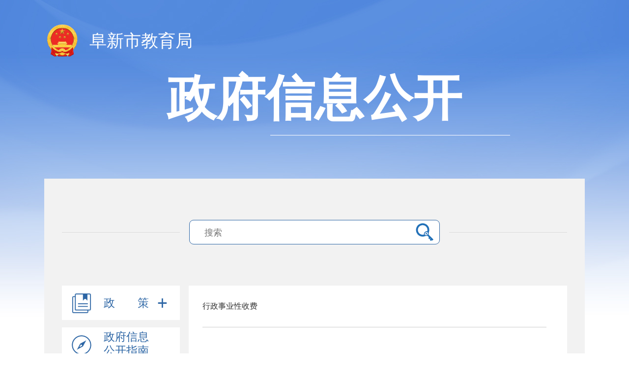

--- FILE ---
content_type: text/html
request_url: https://jyj.fuxin.gov.cn/channel/20613/index.html
body_size: 29374
content:
<!DOCTYPE HTML>
    <html lang="en">
    <head>
        <meta charset="UTF-8">

        <meta name="viewport" content="maximum-scale=1.0, minimum-scale=1.0, user-scalable=0, initial-scale=1.0, width=device-width" />
        <title>行政事业性收费_阜新市教育局</title>
        <meta http-equiv="x-ua-compatible" content="IE-edge;chorme=1">
        <meta name="keyword" content="阜新市政府">
        <meta name="description" content="阜新市政府">
        <script src="https://jyj.fuxin.gov.cn/jyj/template//js/ie.js" type="javascript"></script>
        <script src="https://jyj.fuxin.gov.cn/jyj/template//js/html5shiv.js?v=1.1" type="javascript"></script>
        <script src="https://jyj.fuxin.gov.cn/jyj/template//js/respond.js?v=1.1" type="javascript"></script>
        <link rel="stylesheet" href="https://jyj.fuxin.gov.cn/jyj/template//css/TmCity.css?v=1.2" type="text/css">
        <script src="https://jyj.fuxin.gov.cn/jyj/template//js/jquery-1.8.3.min.js"></script>
        <link rel="stylesheet" href="https://jyj.fuxin.gov.cn/jyj/template//css/bootstrap.min.css">
        <script src="https://jyj.fuxin.gov.cn/jyj/template//js/commonUtil_src.js"></script>
        <script src="https://jyj.fuxin.gov.cn/jyj/template//js/hover.js?v=1.5"></script>        
        <script type="text/javascript">
            function search() {
                var keyword = $("#keyword").val();
                if (keyword != "") {
                    keyword = encodeData(keyword);
                    keyword = encodeURI(encodeURIComponent(keyword));
                    location.href = 'https://jyj.fuxin.gov.cn/search.thtml?keyword=' + keyword;
                } else {
                    alert("请输入关键词");
                    return;
                }
            }
        </script>
        <style>
            .fx_xxgkrcon table {
                border-collapse: collapse;
            }

                .fx_xxgkrcon table td {
                    border-style: solid;
                }
        </style>
    </head>
    <body>
        <input type="hidden" id="pclass" value="14830" />
        <div class="fx-info-bg1">
            <div class="info_cen">
                <div class="fx-info-top">
                    <a href="https://jyj.fuxin.gov.cn/">
                        <img class="fx-info-logo" src="https://jyj.fuxin.gov.cn/jyj/template//img/hui.png" alt="">
                        <span class="fx-info-name">阜新市教育局</span>
                    </a>
                </div>
                <div class="fx-info-title">
                    <strong class="fx-info-title-name">政府信息公开</strong>
                    <div class="fx-info-line"></div>
                </div>
                <div class="info-containter">
                    <div class="info-search">
                        <div class="info-search-wrap">
                            <input class="info-search-input" type="text" placeholder="搜索" id="keyword">
                            <img class="info-search-btn" src="https://jyj.fuxin.gov.cn/jyj/template//img/searchKey.png" alt="" onclick="search()">
                        </div>
                    </div>
                    <div class="info-containter-inner">
                        <div class="info-inner-left">
                            <div class="leftNav">
                                <ul id="zwgkclass">
                              
                                        <li class="liBox" id="c_18366">
                                            <div class="navLi  slideToggle   aaa ">
                                                <img src="https://jyj.fuxin.gov.cn/jyj/template//img/zc2.png" class="small">
                                                <img src="https://jyj.fuxin.gov.cn/jyj/template//img/zc1.png" class="large">
                                              <a href="https://jyj.fuxin.gov.cn/channel/18366/index.html" target="_blank" style="margin-top:16px;">政  策</a>
                                            </div>
                                            <ul class="twoUl">
                                                    <li class="navTwoLi" id="cc_18367"><a class="ccc" href="https://jyj.fuxin.gov.cn/channel/18367/index.html"><i class="nav-dot"></i>行政规范性文件</a></li>
                                            </ul>
                                        </li>

                                        <li class="liBox" id="c_11058">
                                            <div class="navLi   bbb">
                                                <img src="https://jyj.fuxin.gov.cn/jyj/template//img/zfxxgk01.png" class="small">
                                                <img src="https://jyj.fuxin.gov.cn/jyj/template//img/zfxxgk02.png" class="large">
                                                <a href="https://jyj.fuxin.gov.cn/channel/11058/index.html" target="_blank">政府信息公开指南</a>
                                            </div>
                                        </li>

                                        <li class="liBox" id="c_11061">
                                            <div class="navLi   bbb">
                                                <img src="https://jyj.fuxin.gov.cn/jyj/template//img/zfxxgk03.png" class="small">
                                                <img src="https://jyj.fuxin.gov.cn/jyj/template//img/zfxxgk04.png" class="large">
                                                <a href="https://jyj.fuxin.gov.cn/channel/11061/index.html" target="_blank">政府信息公开制度</a>
                                            </div>
                                        </li>

                                        <li class="liBox" id="c_14830">
                                            <div class="navLi  slideToggle   aaa ">
                                                <img src="https://jyj.fuxin.gov.cn/jyj/template//img/zfxxgk05.png" class="small">
                                                <img src="https://jyj.fuxin.gov.cn/jyj/template//img/zfxxgk06.png" class="large">
                                                <a href="/zwgkndbg.thtml?id=11053" target="_blank">法定主动公开内容</a>
                                            </div>
                                            <ul class="twoUl">
                                                    <li class="navTwoLi" id="cc_15654"><a class="ccc" href="/zwgkndbg.thtml?id=11053"><i class="nav-dot"></i>履职依据</a></li>
                                                    <li class="navTwoLi" id="cc_15655"><a class="ccc" href="https://jyj.fuxin.gov.cn/channel/15655/index.html"><i class="nav-dot"></i>机关简介</a></li>
                                                    <li class="navTwoLi" id="cc_14843"><a class="ccc" href="https://jyj.fuxin.gov.cn/channel/14843/index.html"><i class="nav-dot"></i>行政执法与市场监管</a></li>
                                                    <li class="navTwoLi" id="cc_15504"><a class="ccc" href="https://jyj.fuxin.gov.cn/channel/15504/index.html"><i class="nav-dot"></i>财政信息</a></li>
                                                    <li class="navTwoLi" id="cc_14836"><a class="ccc" href="https://jyj.fuxin.gov.cn/channel/14836/index.html"><i class="nav-dot"></i>重大民生信息</a></li>
                                                    <li class="navTwoLi" id="cc_14842"><a class="ccc" href="https://jyj.fuxin.gov.cn/channel/14842/index.html"><i class="nav-dot"></i>权责清单</a></li>
                                                    <li class="navTwoLi" id="cc_15505"><a class="ccc" href="https://jyj.fuxin.gov.cn/channel/15505/index.html"><i class="nav-dot"></i>建议提案办理结果公开</a></li>
                                                    <li class="navTwoLi" id="cc_19294"><a class="ccc" href="https://jyj.fuxin.gov.cn/channel/19294/index.html"><i class="nav-dot"></i>教育领域信息</a></li>
                                                    <li class="navTwoLi" id="cc_20613"><a class="ccc" href="https://jyj.fuxin.gov.cn/channel/20613/index.html"><i class="nav-dot"></i>行政事业性收费</a></li>
                                                    <li class="navTwoLi" id="cc_20614"><a class="ccc" href="http://zwfw.fuxin.gov.cn/epoint-web-zwdt/epointzwmhwz/pages/default/index?vname=210901&amp;isnormal=1"><i class="nav-dot"></i>行政许可</a></li>
                                                    <li class="navTwoLi" id="cc_20615"><a class="ccc" href="http://ggzy.fuxin.gov.cn/zfcg/secondPage.html"><i class="nav-dot"></i>政府采购</a></li>
                                            </ul>
                                        </li>

                                        <li class="liBox" id="c_11062">
                                            <div class="navLi   aaa">
                                                <img src="https://jyj.fuxin.gov.cn/jyj/template//img/zfxxgk07.png" class="small">
                                                <img src="https://jyj.fuxin.gov.cn/jyj/template//img/zfxxgk08.png" class="large">
                                                <a href="https://jyj.fuxin.gov.cn/channel/11062/index.html" target="_blank">政府信息公开年报</a>
                                            </div>
                                            <ul class="twoUl">
                                            </ul>
                                        </li>

                                        <li class="liBox" id="c_13140">
                                            <div class="navLi   bbb   kkk">
                                                <img src="https://jyj.fuxin.gov.cn/jyj/template//img/zfxxgk09.png" class="small">
                                                <img src="https://jyj.fuxin.gov.cn/jyj/template//img/zfxxgk10.png" class="large">
                                                <a href="https://jyj.fuxin.gov.cn/channel/13140/index.html" target="_blank">公开机构<Br>与联系方式</a>
                                            </div>
                                        </li>
                           
                              </ul>
                            </div>
                        </div>
                        <div class="info-inner-right">

                            <div id="content" class="info-h">
                                <div class="fx_xxgktitle2"><a href="#">行政事业性收费 </a></div>
                                <div class="fx_xxgkrcon2">
                                    <ul class="xxgk_rul xxgk_rul_auto">
                                            <li><a href="https://jyj.fuxin.gov.cn/content/2025/922483.html">阜新市教育局关于转发2024年辽宁省行政事业性收费目录清单 <span class="xxg-time">2025-07-15</span></a> </li>
                                            <li><a href="https://jyj.fuxin.gov.cn/content/2025/922485.html">阜新市教育局关于转发2024年辽宁省政府性基金目录清单 <span class="xxg-time">2025-07-15</span></a> </li>
                                            <li><a href="https://jyj.fuxin.gov.cn/content/2024/922482.html">2024年全省性及省本级部门和单位非税收入项目目录 <span class="xxg-time">2024-06-21</span></a> </li>
                                            <li><a href="https://jyj.fuxin.gov.cn/content/2023/789725.html">阜新市收费基金目录清单——行政事业性收费目录清单 <span class="xxg-time">2023-09-20</span></a> </li>
                                    </ul>
                                    <div id="noinfo" style="display:none">
                                        <div class="kong_nr"><img src="https://jyj.fuxin.gov.cn/jyj/template//img/wu.png" alt=""><br>本年度无涉及本部门建议</div>
                                    </div>
                                </div>
                                    <div class="pages">
                                        <ul class="pagination" id="pagination">
                                            <li class="first" jp-role="first" jp-data="1"><a href="https://jyj.fuxin.gov.cn/channel/list/20613.html">首页</a></li>
                                            <li class="first" jp-role="first" jp-data="1"><a href="https://jyj.fuxin.gov.cn/channel/list/20613.html">上一页</a></li>
                                                    <li class="page active" jp-role="page" jp-data="1"><a href="javascript:jumpPos('1');">1</a></li>


                                            <li class="first" jp-role="first" jp-data="1"><a href="https://jyj.fuxin.gov.cn/null">下一页</a></li>
                                            <li class="first" jp-role="first" jp-data="1"><a href="https://jyj.fuxin.gov.cn/channel/list/20613.html">尾页</a></li>
                                            <div class="page-total">
                                                <div class="page-inner">
                                                    共1页
                                                </div>
                                            </div>
                                            <div class="page-jump">
                                                <div class="page-inner">
                                                    <input type="text" class="page-j-input" value="" id="pageJumpPos"> <a style="cursor:pointer" onclick="jump()">跳转</a>
                                                </div>
                                            </div>
                                        </ul>
                                    </div>
                                    <script>
                                        var curr = window.location.href;

                                        if( curr.endWith('index.html') && curr.indexOf('/channel/') != -1 )
                                        {
                                            window.location.href = 'https://jyj.fuxin.gov.cn/channel/list/20613.html';
                                        }

                                        function query(flag) {
                                            var cp = 0;
                                            if ('p' == flag) {
                                                cp = parseInt('0');
                                            }
                                            if ('n' == flag) {
                                                cp = parseInt('2');
                                            }
                                            if ('h' == flag) {
                                                cp = 1;
                                            }
                                            if ('l' == flag) {
                                                cp = parseInt('1');
                                            }
                                            if (cp < 1) {
                                                pn = 1;
                                            }
                                            replaceUrlParam(window.location, 'tab=2&pn=' + cp);
                                        }
                                        function jump() {
                                            jumpPos(document.getElementById('pageJumpPos').value);
                                        }
                                        function jumpPos(pos) {
                                            var endPos = parseInt('10');
                                            var jumpQuery = 'https://jyj.fuxin.gov.cn/zwgklist.thtml?id=20613';
                                            var jumpStatic = 'https://jyj.fuxin.gov.cn/channel/list/20613_{pn}.html';
                                            if ('' != jumpStatic && pos <= endPos) {
                                                if (pos == 1) {
                                                    window.location = jumpStatic.replace('_{pn}', '');
                                                }
                                                else {
                                                    window.location = jumpStatic.replace('{pn}', pos);
                                                }
                                            }
                                            else {
                                                window.location = "https://jyj.fuxin.gov.cn/zwgklist.thtml?id=20613&pn=" + pos;
                                            }
                                        }
                                        var totalPage = '1';
                                        var totalRecords = 4;
                                        if(totalRecords==0){
                                            $("#noinfo").show();
                                            $("#pagination").hide();
                                        }
                                        var pageNo = '1';
                                    </script>

                            </div>
                        </div>
                    </div>
                </div>
            </div>
        </div>
﻿﻿﻿﻿﻿﻿﻿
<div class="floorpart">
    <div class="cen">
        <div class="foorselect">
            <div class="foorselect_inner">
                <select class="select1" onchange="chooseSite(this)">
                    <option value="">中央部门网站</option>
                            <option value="http://www.gov.cn/">中央政府门户网</option>
                            <option value="https://www.neac.gov.cn/">国家民族事务委员会</option>
                            <option value="https://www.ndrc.gov.cn/">国家发展和改革委员会</option>
                            <option value="http://www.mohrss.gov.cn/">人力资源和社会保障部</option>
                            <option value="http://www.nhc.gov.cn/">国家卫生健康委员会</option>
                            <option value="http://www.mohurd.gov.cn/">住房和城乡建设部</option>
                            <option value="https://www.mct.gov.cn/">文化和旅游部</option>
                            <option value="http://www.miit.gov.cn/">工业和信息化部</option>
                            <option value="https://www.mem.gov.cn/">应急管理部</option>
                            <option value="http://www.mot.gov.cn/">交通运输部</option>
                            <option value="http://www.moa.gov.cn/">农业农村部</option>
                            <option value="http://www.mee.gov.cn/">生态环境部</option>
                            <option value="http://www.mnr.gov.cn/">自然资源部</option>
                            <option value="http://www.most.gov.cn/index.htm">科学技术部</option>
                            <option value="http://www.audit.gov.cn/">审计署</option>
                            <option value="http://www.mwr.gov.cn/">水利部</option>
                            <option value="http://www.mof.gov.cn/index.htm">财政部</option>
                            <option value="http://www.moj.gov.cn/">司法部</option>
                            <option value="http://www.mca.gov.cn/">民政部</option>
                            <option value="http://www.mofcom.gov.cn/">商务部</option>
                            <option value="https://www.mps.gov.cn/">公安部</option>
                            <option value="http://www.moe.gov.cn/">教育部</option>
                            <option value="http://www.mod.gov.cn/">国防部</option>
                            <option value="https://www.fmprc.gov.cn/web/">外交部</option>
                </select>
                <select class="select1" onchange="chooseSite(this)">
                    <option value="">省市政府网站</option>
                            <option value="http://www.ln.gov.cn/">辽宁省人民政府网站</option>
                            <option value="http://www.shenyang.gov.cn/">沈阳市人民政府网站</option>
                            <option value="http://www.dl.gov.cn/">大连市人民政府网站</option>
                            <option value="http://www.anshan.gov.cn/">鞍山市人民政府网站</option>
                            <option value="http://www.fushun.gov.cn/">抚顺市人民政府网站</option>
                            <option value="http://www.benxi.gov.cn/">本溪市人民政府网站</option>
                            <option value="https://www.dandong.gov.cn/">丹东市人民政府网站</option>
                            <option value="http://www.jz.gov.cn/">锦州市人民政府网站</option>
                            <option value="http://www.yingkou.gov.cn/">营口市人民政府网站</option>
                            <option value="http://www.fuxin.gov.cn/">阜新市人民政府网站</option>
                            <option value="http://www.liaoyang.gov.cn/">辽阳市人民政府网站</option>
                            <option value="http://www.panjin.gov.cn/">盘锦市人民政府网站</option>
                            <option value="http://www.tieling.gov.cn/">铁岭市人民政府网站</option>
                            <option value="http://www.chaoyang.gov.cn">朝阳市人民政府网站</option>
                            <option value="http://www.hld.gov.cn/">葫芦岛市人民政府网站</option>
                </select>
                <select class="select1" onchange="chooseSite(this)">
                    <option value="">县区网站</option>
                            <option value="http://www.fxhz.gov.cn/">海州区人民政府网站</option>
                            <option value="http://www.fxxq.gov.cn/">新邱区人民政府网站</option>
                            <option value="http://www.fxtp.gov.cn/">太平区人民政府网站</option>
                            <option value="http://www.fxqhm.gov.cn/">清河门区人民政府网站</option>
                            <option value="http://www.fxxh.gov.cn/">细河区人民政府网站</option>
                            <option value="http://www.fmx.gov.cn/">阜新蒙古族自治县人民政府网站</option>
                            <option value="http://www.zhangwu.gov.cn/">彰武县人民政府网站</option>
                </select>
                <select class="select1" onchange="chooseSite(this)">
                    <option value="">市直部门网站</option>
                            <option value="http://gxq.fuxin.gov.cn/">高新开发区管委会</option>
                            <option value="http://fgw.fuxin.gov.cn/">市发展和改革委员会</option>
                            <option value="http://jyj.fuxin.gov.cn/">市教育局</option>
                            <option value="http://gxj.fuxin.gov.cn/">市工业和信息化局</option>
                            <option value="http://gaj.fuxin.gov.cn/">市公安局</option>
                            <option value="http://mzj.fuxin.gov.cn/">市民政局</option>
                            <option value="http://sfj.fuxin.gov.cn/">市司法局</option>
                            <option value="http://czj.fuxin.gov.cn/">市财政局</option>
                            <option value="http://rsj.fuxin.gov.cn/">市人力资源和社会保障局</option>
                            <option value="http://zrzy.fuxin.gov.cn/">市自然资源局</option>
                            <option value="http://sthj.fuxin.gov.cn/">市生态环境局</option>
                            <option value="http://zjj.fuxin.gov.cn/">市住房和城乡建设局</option>
                            <option value="http://jtj.fuxin.gov.cn/">市交通运输局</option>
                            <option value="http://slj.fuxin.gov.cn/">市水利局</option>
                            <option value="http://nync.fuxin.gov.cn/">市农业农村局</option>
                            <option value="http://swj.fuxin.gov.cn/">市商务局</option>
                            <option value="http://whly.fuxin.gov.cn/">市文化旅游和广播电视局</option>
                            <option value="http://wsjk.fuxin.gov.cn/">市卫生健康委员会</option>
                            <option value="http://yjgl.fuxin.gov.cn/">市应急管理局</option>
                            <option value="http://scjg.fuxin.gov.cn/">市市场监督管理局</option>
                            <option value="http://ysj.fuxin.gov.cn/">市数据局（市营商环境建设局）</option>
                            <option value="http://ybj.fuxin.gov.cn/">市医疗保障局</option>
                </select>
                <select class="select1" onchange="chooseSite(this)">
                    <option value="">中省直单位网站</option>
                            <option value="http://www.lntu.edu.cn/">辽宁工程技术大学</option>
                            <option value="http://ln.spb.gov.cn/lnsyzglj/c101786/indexshi.shtml">阜新市邮政管理局</option>
                            <option value="http://liaoning.chinatax.gov.cn/col/col603/index.html">国家税务总局辽宁省税务局阜新市</option>
                </select>
            </div>
        </div>
        <div class="organ_box">
<script type="text/javascript">document.write(unescape("%3Cspan id='_ideConac' %3E%3C/span%3E%3Cscript  src='https://dcs.conac.cn/js/08/145/0000/41234876/CA081450000412348760001.js' type='text/javascript'%3E%3C/script%3E"));</script>            <a id="wzzc" href="#">
                <img class="organIcon2" src="https://jyj.fuxin.gov.cn/jyj/template//img/organIcon.png" alt="">
            </a>
            <div class="about">
                <a class="fxMaplink" href="https://jyj.fuxin.gov.cn/sitemap.thtml">
                    网站地图
                </a>
                <a class="fxMaplink" id="zzsm">
                </a>
                <a class="fxMaplink" id="gywm">
                </a>
            </div>
            <div class="copyright" id="siteinfo">
                <p>主办单位：阜新市教育局　　版权所有：阜新市人民政府办公室</p>
                <p>地址：阜新市海州区西山路73-2号　　邮编：123000　　Email：jyj6010000@163.com</p>
                <p>
                    <a style="height: 20px; line-height: 20px; text-decoration-line: none; display: inline-block;" href="http://www.beian.gov.cn/portal/registerSystemInfo?recordcode=21090202000072" target="_blank">
                        <img style="float: left;" src="https://jyj.fuxin.gov.cn/jyj/template//img/batb.png" />
                        辽公网安备 21090202000072号
                    </a>
                    <a href="https://beian.miit.gov.cn/">辽ICP备2021000249号</a>  　网站标识码：2109000044
                </p>
                <p>建议使用1440*768分辨率 IE9.0及以上版本浏览器</p>
              
              <p>网站监督举报热线：0418-6010000      网站举报邮箱：jyj6010000@163.com</p>
              
            </div>
                <div class="footer_weocodeBox">
                    <div class="weocodes">
                        <div class="weocodes_bg"><img src="/jyj/upload/2020-09-04/1599209485677ff8080817451ae9568501745850356d36b1.jpg" alt="" id="jt_wxcode" ></div>
                        <p>微信公众号</p>
                    </div>
                </div>
        </div>
    </div>
</div>
<script type="text/javascript">
    var siteid = 11;
    $(function () {
        var url = encodeURIComponent('http://jyj.fuxin.gov.cn/');
        var allurl = 'http://121.43.68.40/exposure/jiucuo.html?site_code=2109000044&url=' + url;
        $("#wzzc").attr("href", allurl);
        $("#imgConac").addClass("organIcon1").css({ 'height': 'auto', 'width': '80px', "margin-top": "3px" });
 //$("#jt_wxcode").attr("src", "https://jyj.fuxin.gov.cn/jyj/upload"+"/jyj/upload/2020-09-04/1599209485677ff8080817451ae9568501745850356d36b1.jpg".replace("null", ""));
$("#jt_wxcode").attr("src", "https://jyj.fuxin.gov.cn/"+"/jyj/upload/2020-09-04/1599209485677ff8080817451ae9568501745850356d36b1.jpg".replace("null", ""));
    })
    function chooseSite(obj) {
        var url = $(obj).val();
        if (url != "") {
            window.open(url);
        }
    }
</script>
    </body>
</html>

<script src="https://jyj.fuxin.gov.cn/jyj/template//js/scroll.js"></script>
<script src="https://jyj.fuxin.gov.cn/jyj/template//js/info.js"></script>

<script>
    $(function () {
        var pId =  $("#pclass").val();
        var nowId = 20613;
        $("#c_"+pId).attr("class","liBox yes");
        $("#cc_"+nowId).attr("class","navTwoLi twoyes");
    });
</script>


--- FILE ---
content_type: text/html
request_url: https://jyj.fuxin.gov.cn/channel/list/20613.html
body_size: 29393
content:
<!DOCTYPE HTML>
    <html lang="en">
    <head>
        <meta charset="UTF-8">

        <meta name="viewport" content="maximum-scale=1.0, minimum-scale=1.0, user-scalable=0, initial-scale=1.0, width=device-width" />
        <title>行政事业性收费_阜新市教育局</title>
        <meta http-equiv="x-ua-compatible" content="IE-edge;chorme=1">
        <meta name="keyword" content="阜新市政府">
        <meta name="description" content="阜新市政府">
        <script src="https://jyj.fuxin.gov.cn/jyj/template//js/ie.js" type="javascript"></script>
        <script src="https://jyj.fuxin.gov.cn/jyj/template//js/html5shiv.js?v=1.1" type="javascript"></script>
        <script src="https://jyj.fuxin.gov.cn/jyj/template//js/respond.js?v=1.1" type="javascript"></script>
        <link rel="stylesheet" href="https://jyj.fuxin.gov.cn/jyj/template//css/TmCity.css?v=1.2" type="text/css">
        <script src="https://jyj.fuxin.gov.cn/jyj/template//js/jquery-1.8.3.min.js"></script>
        <link rel="stylesheet" href="https://jyj.fuxin.gov.cn/jyj/template//css/bootstrap.min.css">
        <script src="https://jyj.fuxin.gov.cn/jyj/template//js/commonUtil_src.js"></script>
        <script src="https://jyj.fuxin.gov.cn/jyj/template//js/hover.js?v=1.5"></script>        
        <script type="text/javascript">
            function search() {
                var keyword = $("#keyword").val();
                if (keyword != "") {
                    keyword = encodeData(keyword);
                    keyword = encodeURI(encodeURIComponent(keyword));
                    location.href = 'https://jyj.fuxin.gov.cn/search.thtml?keyword=' + keyword;
                } else {
                    alert("请输入关键词");
                    return;
                }
            }
        </script>
        <style>
            .fx_xxgkrcon table {
                border-collapse: collapse;
            }

                .fx_xxgkrcon table td {
                    border-style: solid;
                }
        </style>
    </head>
    <body>
        <input type="hidden" id="pclass" value="14830" />
        <div class="fx-info-bg1">
            <div class="info_cen">
                <div class="fx-info-top">
                    <a href="https://jyj.fuxin.gov.cn/">
                        <img class="fx-info-logo" src="https://jyj.fuxin.gov.cn/jyj/template//img/hui.png" alt="">
                        <span class="fx-info-name">阜新市教育局</span>
                    </a>
                </div>
                <div class="fx-info-title">
                    <strong class="fx-info-title-name">政府信息公开</strong>
                    <div class="fx-info-line"></div>
                </div>
                <div class="info-containter">
                    <div class="info-search">
                        <div class="info-search-wrap">
                            <input class="info-search-input" type="text" placeholder="搜索" id="keyword">
                            <img class="info-search-btn" src="https://jyj.fuxin.gov.cn/jyj/template//img/searchKey.png" alt="" onclick="search()">
                        </div>
                    </div>
                    <div class="info-containter-inner">
                        <div class="info-inner-left">
                            <div class="leftNav">
                                <ul id="zwgkclass">
                              
                                        <li class="liBox" id="c_18366">
                                            <div class="navLi  slideToggle   aaa ">
                                                <img src="https://jyj.fuxin.gov.cn/jyj/template//img/zc2.png" class="small">
                                                <img src="https://jyj.fuxin.gov.cn/jyj/template//img/zc1.png" class="large">
                                              <a href="https://jyj.fuxin.gov.cn/channel/18366/index.html" target="_blank" style="margin-top:16px;">政  策</a>
                                            </div>
                                            <ul class="twoUl">
                                                    <li class="navTwoLi" id="cc_18367"><a class="ccc" href="https://jyj.fuxin.gov.cn/channel/18367/index.html"><i class="nav-dot"></i>行政规范性文件</a></li>
                                            </ul>
                                        </li>

                                        <li class="liBox" id="c_11058">
                                            <div class="navLi   bbb">
                                                <img src="https://jyj.fuxin.gov.cn/jyj/template//img/zfxxgk01.png" class="small">
                                                <img src="https://jyj.fuxin.gov.cn/jyj/template//img/zfxxgk02.png" class="large">
                                                <a href="https://jyj.fuxin.gov.cn/channel/11058/index.html" target="_blank">政府信息公开指南</a>
                                            </div>
                                        </li>

                                        <li class="liBox" id="c_11061">
                                            <div class="navLi   bbb">
                                                <img src="https://jyj.fuxin.gov.cn/jyj/template//img/zfxxgk03.png" class="small">
                                                <img src="https://jyj.fuxin.gov.cn/jyj/template//img/zfxxgk04.png" class="large">
                                                <a href="https://jyj.fuxin.gov.cn/channel/11061/index.html" target="_blank">政府信息公开制度</a>
                                            </div>
                                        </li>

                                        <li class="liBox" id="c_14830">
                                            <div class="navLi  slideToggle   aaa ">
                                                <img src="https://jyj.fuxin.gov.cn/jyj/template//img/zfxxgk05.png" class="small">
                                                <img src="https://jyj.fuxin.gov.cn/jyj/template//img/zfxxgk06.png" class="large">
                                                <a href="/zwgkndbg.thtml?id=11053" target="_blank">法定主动公开内容</a>
                                            </div>
                                            <ul class="twoUl">
                                                    <li class="navTwoLi" id="cc_15654"><a class="ccc" href="/zwgkndbg.thtml?id=11053"><i class="nav-dot"></i>履职依据</a></li>
                                                    <li class="navTwoLi" id="cc_15655"><a class="ccc" href="https://jyj.fuxin.gov.cn/channel/15655/index.html"><i class="nav-dot"></i>机关简介</a></li>
                                                    <li class="navTwoLi" id="cc_14843"><a class="ccc" href="https://jyj.fuxin.gov.cn/channel/14843/index.html"><i class="nav-dot"></i>行政执法与市场监管</a></li>
                                                    <li class="navTwoLi" id="cc_15504"><a class="ccc" href="https://jyj.fuxin.gov.cn/channel/15504/index.html"><i class="nav-dot"></i>财政信息</a></li>
                                                    <li class="navTwoLi" id="cc_14836"><a class="ccc" href="https://jyj.fuxin.gov.cn/channel/14836/index.html"><i class="nav-dot"></i>重大民生信息</a></li>
                                                    <li class="navTwoLi" id="cc_14842"><a class="ccc" href="https://jyj.fuxin.gov.cn/channel/14842/index.html"><i class="nav-dot"></i>权责清单</a></li>
                                                    <li class="navTwoLi" id="cc_15505"><a class="ccc" href="https://jyj.fuxin.gov.cn/channel/15505/index.html"><i class="nav-dot"></i>建议提案办理结果公开</a></li>
                                                    <li class="navTwoLi" id="cc_19294"><a class="ccc" href="https://jyj.fuxin.gov.cn/channel/19294/index.html"><i class="nav-dot"></i>教育领域信息</a></li>
                                                    <li class="navTwoLi" id="cc_20613"><a class="ccc" href="https://jyj.fuxin.gov.cn/channel/20613/index.html"><i class="nav-dot"></i>行政事业性收费</a></li>
                                                    <li class="navTwoLi" id="cc_20614"><a class="ccc" href="http://zwfw.fuxin.gov.cn/epoint-web-zwdt/epointzwmhwz/pages/default/index?vname=210901&amp;isnormal=1"><i class="nav-dot"></i>行政许可</a></li>
                                                    <li class="navTwoLi" id="cc_20615"><a class="ccc" href="http://ggzy.fuxin.gov.cn/zfcg/secondPage.html"><i class="nav-dot"></i>政府采购</a></li>
                                            </ul>
                                        </li>

                                        <li class="liBox" id="c_11062">
                                            <div class="navLi   aaa">
                                                <img src="https://jyj.fuxin.gov.cn/jyj/template//img/zfxxgk07.png" class="small">
                                                <img src="https://jyj.fuxin.gov.cn/jyj/template//img/zfxxgk08.png" class="large">
                                                <a href="https://jyj.fuxin.gov.cn/channel/11062/index.html" target="_blank">政府信息公开年报</a>
                                            </div>
                                            <ul class="twoUl">
                                            </ul>
                                        </li>

                                        <li class="liBox" id="c_13140">
                                            <div class="navLi   bbb   kkk">
                                                <img src="https://jyj.fuxin.gov.cn/jyj/template//img/zfxxgk09.png" class="small">
                                                <img src="https://jyj.fuxin.gov.cn/jyj/template//img/zfxxgk10.png" class="large">
                                                <a href="https://jyj.fuxin.gov.cn/channel/13140/index.html" target="_blank">公开机构<Br>与联系方式</a>
                                            </div>
                                        </li>
                           
                              </ul>
                            </div>
                        </div>
                        <div class="info-inner-right">

                            <div id="content" class="info-h">
                                <div class="fx_xxgktitle2"><a href="#">行政事业性收费 </a></div>
                                <div class="fx_xxgkrcon2">
                                    <ul class="xxgk_rul xxgk_rul_auto">
                                            <li><a href="https://jyj.fuxin.gov.cn/content/2025/922483.html">阜新市教育局关于转发2024年辽宁省行政事业性收费目录清单 <span class="xxg-time">2025-07-15</span></a> </li>
                                            <li><a href="https://jyj.fuxin.gov.cn/content/2025/922485.html">阜新市教育局关于转发2024年辽宁省政府性基金目录清单 <span class="xxg-time">2025-07-15</span></a> </li>
                                            <li><a href="https://jyj.fuxin.gov.cn/content/2024/922482.html">2024年全省性及省本级部门和单位非税收入项目目录 <span class="xxg-time">2024-06-21</span></a> </li>
                                            <li><a href="https://jyj.fuxin.gov.cn/content/2023/789725.html">阜新市收费基金目录清单——行政事业性收费目录清单 <span class="xxg-time">2023-09-20</span></a> </li>
                                    </ul>
                                    <div id="noinfo" style="display:none">
                                        <div class="kong_nr"><img src="https://jyj.fuxin.gov.cn/jyj/template//img/wu.png" alt=""><br>本年度无涉及本部门建议</div>
                                    </div>
                                </div>
                                    <div class="pages">
                                        <ul class="pagination" id="pagination">
                                            <li class="first" jp-role="first" jp-data="1"><a href="https://jyj.fuxin.gov.cn/channel/list/20613.html">首页</a></li>
                                            <li class="first" jp-role="first" jp-data="1"><a href="https://jyj.fuxin.gov.cn/channel/list/20613.html">上一页</a></li>
                                                    <li class="page active" jp-role="page" jp-data="1"><a href="javascript:jumpPos('1');">1</a></li>


                                            <li class="first" jp-role="first" jp-data="1"><a href="https://jyj.fuxin.gov.cn/channel/list/20613.html">下一页</a></li>
                                            <li class="first" jp-role="first" jp-data="1"><a href="https://jyj.fuxin.gov.cn/channel/list/20613.html">尾页</a></li>
                                            <div class="page-total">
                                                <div class="page-inner">
                                                    共1页
                                                </div>
                                            </div>
                                            <div class="page-jump">
                                                <div class="page-inner">
                                                    <input type="text" class="page-j-input" value="" id="pageJumpPos"> <a style="cursor:pointer" onclick="jump()">跳转</a>
                                                </div>
                                            </div>
                                        </ul>
                                    </div>
                                    <script>
                                        var curr = window.location.href;

                                        if( curr.endWith('index.html') && curr.indexOf('/channel/') != -1 )
                                        {
                                            window.location.href = 'https://jyj.fuxin.gov.cn/channel/list/20613.html';
                                        }

                                        function query(flag) {
                                            var cp = 0;
                                            if ('p' == flag) {
                                                cp = parseInt('0');
                                            }
                                            if ('n' == flag) {
                                                cp = parseInt('2');
                                            }
                                            if ('h' == flag) {
                                                cp = 1;
                                            }
                                            if ('l' == flag) {
                                                cp = parseInt('1');
                                            }
                                            if (cp < 1) {
                                                pn = 1;
                                            }
                                            replaceUrlParam(window.location, 'tab=2&pn=' + cp);
                                        }
                                        function jump() {
                                            jumpPos(document.getElementById('pageJumpPos').value);
                                        }
                                        function jumpPos(pos) {
                                            var endPos = parseInt('10');
                                            var jumpQuery = 'https://jyj.fuxin.gov.cn/zwgklist.thtml?id=20613';
                                            var jumpStatic = 'https://jyj.fuxin.gov.cn/channel/list/20613_{pn}.html';
                                            if ('' != jumpStatic && pos <= endPos) {
                                                if (pos == 1) {
                                                    window.location = jumpStatic.replace('_{pn}', '');
                                                }
                                                else {
                                                    window.location = jumpStatic.replace('{pn}', pos);
                                                }
                                            }
                                            else {
                                                window.location = "https://jyj.fuxin.gov.cn/zwgklist.thtml?id=20613&pn=" + pos;
                                            }
                                        }
                                        var totalPage = '1';
                                        var totalRecords = 4;
                                        if(totalRecords==0){
                                            $("#noinfo").show();
                                            $("#pagination").hide();
                                        }
                                        var pageNo = '1';
                                    </script>

                            </div>
                        </div>
                    </div>
                </div>
            </div>
        </div>
﻿﻿﻿﻿﻿﻿﻿
<div class="floorpart">
    <div class="cen">
        <div class="foorselect">
            <div class="foorselect_inner">
                <select class="select1" onchange="chooseSite(this)">
                    <option value="">中央部门网站</option>
                            <option value="http://www.gov.cn/">中央政府门户网</option>
                            <option value="https://www.neac.gov.cn/">国家民族事务委员会</option>
                            <option value="https://www.ndrc.gov.cn/">国家发展和改革委员会</option>
                            <option value="http://www.mohrss.gov.cn/">人力资源和社会保障部</option>
                            <option value="http://www.nhc.gov.cn/">国家卫生健康委员会</option>
                            <option value="http://www.mohurd.gov.cn/">住房和城乡建设部</option>
                            <option value="https://www.mct.gov.cn/">文化和旅游部</option>
                            <option value="http://www.miit.gov.cn/">工业和信息化部</option>
                            <option value="https://www.mem.gov.cn/">应急管理部</option>
                            <option value="http://www.mot.gov.cn/">交通运输部</option>
                            <option value="http://www.moa.gov.cn/">农业农村部</option>
                            <option value="http://www.mee.gov.cn/">生态环境部</option>
                            <option value="http://www.mnr.gov.cn/">自然资源部</option>
                            <option value="http://www.most.gov.cn/index.htm">科学技术部</option>
                            <option value="http://www.audit.gov.cn/">审计署</option>
                            <option value="http://www.mwr.gov.cn/">水利部</option>
                            <option value="http://www.mof.gov.cn/index.htm">财政部</option>
                            <option value="http://www.moj.gov.cn/">司法部</option>
                            <option value="http://www.mca.gov.cn/">民政部</option>
                            <option value="http://www.mofcom.gov.cn/">商务部</option>
                            <option value="https://www.mps.gov.cn/">公安部</option>
                            <option value="http://www.moe.gov.cn/">教育部</option>
                            <option value="http://www.mod.gov.cn/">国防部</option>
                            <option value="https://www.fmprc.gov.cn/web/">外交部</option>
                </select>
                <select class="select1" onchange="chooseSite(this)">
                    <option value="">省市政府网站</option>
                            <option value="http://www.ln.gov.cn/">辽宁省人民政府网站</option>
                            <option value="http://www.shenyang.gov.cn/">沈阳市人民政府网站</option>
                            <option value="http://www.dl.gov.cn/">大连市人民政府网站</option>
                            <option value="http://www.anshan.gov.cn/">鞍山市人民政府网站</option>
                            <option value="http://www.fushun.gov.cn/">抚顺市人民政府网站</option>
                            <option value="http://www.benxi.gov.cn/">本溪市人民政府网站</option>
                            <option value="https://www.dandong.gov.cn/">丹东市人民政府网站</option>
                            <option value="http://www.jz.gov.cn/">锦州市人民政府网站</option>
                            <option value="http://www.yingkou.gov.cn/">营口市人民政府网站</option>
                            <option value="http://www.fuxin.gov.cn/">阜新市人民政府网站</option>
                            <option value="http://www.liaoyang.gov.cn/">辽阳市人民政府网站</option>
                            <option value="http://www.panjin.gov.cn/">盘锦市人民政府网站</option>
                            <option value="http://www.tieling.gov.cn/">铁岭市人民政府网站</option>
                            <option value="http://www.chaoyang.gov.cn">朝阳市人民政府网站</option>
                            <option value="http://www.hld.gov.cn/">葫芦岛市人民政府网站</option>
                </select>
                <select class="select1" onchange="chooseSite(this)">
                    <option value="">县区网站</option>
                            <option value="http://www.fxhz.gov.cn/">海州区人民政府网站</option>
                            <option value="http://www.fxxq.gov.cn/">新邱区人民政府网站</option>
                            <option value="http://www.fxtp.gov.cn/">太平区人民政府网站</option>
                            <option value="http://www.fxqhm.gov.cn/">清河门区人民政府网站</option>
                            <option value="http://www.fxxh.gov.cn/">细河区人民政府网站</option>
                            <option value="http://www.fmx.gov.cn/">阜新蒙古族自治县人民政府网站</option>
                            <option value="http://www.zhangwu.gov.cn/">彰武县人民政府网站</option>
                </select>
                <select class="select1" onchange="chooseSite(this)">
                    <option value="">市直部门网站</option>
                            <option value="http://gxq.fuxin.gov.cn/">高新开发区管委会</option>
                            <option value="http://fgw.fuxin.gov.cn/">市发展和改革委员会</option>
                            <option value="http://jyj.fuxin.gov.cn/">市教育局</option>
                            <option value="http://gxj.fuxin.gov.cn/">市工业和信息化局</option>
                            <option value="http://gaj.fuxin.gov.cn/">市公安局</option>
                            <option value="http://mzj.fuxin.gov.cn/">市民政局</option>
                            <option value="http://sfj.fuxin.gov.cn/">市司法局</option>
                            <option value="http://czj.fuxin.gov.cn/">市财政局</option>
                            <option value="http://rsj.fuxin.gov.cn/">市人力资源和社会保障局</option>
                            <option value="http://zrzy.fuxin.gov.cn/">市自然资源局</option>
                            <option value="http://sthj.fuxin.gov.cn/">市生态环境局</option>
                            <option value="http://zjj.fuxin.gov.cn/">市住房和城乡建设局</option>
                            <option value="http://jtj.fuxin.gov.cn/">市交通运输局</option>
                            <option value="http://slj.fuxin.gov.cn/">市水利局</option>
                            <option value="http://nync.fuxin.gov.cn/">市农业农村局</option>
                            <option value="http://swj.fuxin.gov.cn/">市商务局</option>
                            <option value="http://whly.fuxin.gov.cn/">市文化旅游和广播电视局</option>
                            <option value="http://wsjk.fuxin.gov.cn/">市卫生健康委员会</option>
                            <option value="http://yjgl.fuxin.gov.cn/">市应急管理局</option>
                            <option value="http://scjg.fuxin.gov.cn/">市市场监督管理局</option>
                            <option value="http://ysj.fuxin.gov.cn/">市数据局（市营商环境建设局）</option>
                            <option value="http://ybj.fuxin.gov.cn/">市医疗保障局</option>
                </select>
                <select class="select1" onchange="chooseSite(this)">
                    <option value="">中省直单位网站</option>
                            <option value="http://www.lntu.edu.cn/">辽宁工程技术大学</option>
                            <option value="http://ln.spb.gov.cn/lnsyzglj/c101786/indexshi.shtml">阜新市邮政管理局</option>
                            <option value="http://liaoning.chinatax.gov.cn/col/col603/index.html">国家税务总局辽宁省税务局阜新市</option>
                </select>
            </div>
        </div>
        <div class="organ_box">
<script type="text/javascript">document.write(unescape("%3Cspan id='_ideConac' %3E%3C/span%3E%3Cscript  src='https://dcs.conac.cn/js/08/145/0000/41234876/CA081450000412348760001.js' type='text/javascript'%3E%3C/script%3E"));</script>            <a id="wzzc" href="#">
                <img class="organIcon2" src="https://jyj.fuxin.gov.cn/jyj/template//img/organIcon.png" alt="">
            </a>
            <div class="about">
                <a class="fxMaplink" href="https://jyj.fuxin.gov.cn/sitemap.thtml">
                    网站地图
                </a>
                <a class="fxMaplink" id="zzsm">
                </a>
                <a class="fxMaplink" id="gywm">
                </a>
            </div>
            <div class="copyright" id="siteinfo">
                <p>主办单位：阜新市教育局　　版权所有：阜新市人民政府办公室</p>
                <p>地址：阜新市海州区西山路73-2号　　邮编：123000　　Email：jyj6010000@163.com</p>
                <p>
                    <a style="height: 20px; line-height: 20px; text-decoration-line: none; display: inline-block;" href="http://www.beian.gov.cn/portal/registerSystemInfo?recordcode=21090202000072" target="_blank">
                        <img style="float: left;" src="https://jyj.fuxin.gov.cn/jyj/template//img/batb.png" />
                        辽公网安备 21090202000072号
                    </a>
                    <a href="https://beian.miit.gov.cn/">辽ICP备2021000249号</a>  　网站标识码：2109000044
                </p>
                <p>建议使用1440*768分辨率 IE9.0及以上版本浏览器</p>
              
              <p>网站监督举报热线：0418-6010000      网站举报邮箱：jyj6010000@163.com</p>
              
            </div>
                <div class="footer_weocodeBox">
                    <div class="weocodes">
                        <div class="weocodes_bg"><img src="/jyj/upload/2020-09-04/1599209485677ff8080817451ae9568501745850356d36b1.jpg" alt="" id="jt_wxcode" ></div>
                        <p>微信公众号</p>
                    </div>
                </div>
        </div>
    </div>
</div>
<script type="text/javascript">
    var siteid = 11;
    $(function () {
        var url = encodeURIComponent('http://jyj.fuxin.gov.cn/');
        var allurl = 'http://121.43.68.40/exposure/jiucuo.html?site_code=2109000044&url=' + url;
        $("#wzzc").attr("href", allurl);
        $("#imgConac").addClass("organIcon1").css({ 'height': 'auto', 'width': '80px', "margin-top": "3px" });
 //$("#jt_wxcode").attr("src", "https://jyj.fuxin.gov.cn/jyj/upload"+"/jyj/upload/2020-09-04/1599209485677ff8080817451ae9568501745850356d36b1.jpg".replace("null", ""));
$("#jt_wxcode").attr("src", "https://jyj.fuxin.gov.cn/"+"/jyj/upload/2020-09-04/1599209485677ff8080817451ae9568501745850356d36b1.jpg".replace("null", ""));
    })
    function chooseSite(obj) {
        var url = $(obj).val();
        if (url != "") {
            window.open(url);
        }
    }
</script>
    </body>
</html>

<script src="https://jyj.fuxin.gov.cn/jyj/template//js/scroll.js"></script>
<script src="https://jyj.fuxin.gov.cn/jyj/template//js/info.js"></script>

<script>
    $(function () {
        var pId =  $("#pclass").val();
        var nowId = 20613;
        $("#c_"+pId).attr("class","liBox yes");
        $("#cc_"+nowId).attr("class","navTwoLi twoyes");
    });
</script>


--- FILE ---
content_type: text/css
request_url: https://jyj.fuxin.gov.cn/jyj/template//css/TmCity.css?v=1.2
body_size: 188170
content:
/********************************************************************************
**项目名：阜新
** 描述：阜新
** 创建时间：2019/7/18
** 最后修改人：（无）
** 最后修改时间：（无）
*********************************************************************************/
@charset "utf-8";
/* reset css */
body, div, dl, dt, dd, ul, ol, li, h1, h2, h3, h4, h5, h6, pre, code, form, fieldset, legend, input, textarea, p, blockquote, th, td {
    margin: 0;
    padding: 0;
    -webkit-box-sizing: border-box;
    -moz-box-sizing: border-box;
    box-sizing: border-box;
}
body{
    min-width: 1200px;
    text-align: center;
}
/*html{*/
    /*FILTER: gray;*/
    /*-webkit-filter: grayscale(100%);*/
/*}*/

input {
    color: #000000;
}

.ml40 {
    margin-left: 40px;
}

.mt0 .content {
    margin-top: 0px;
}

.mt0.containter_inner {
    padding-top: 0px;
}

.mt18 {
    margin-top: 18px;
}

.ml160 {
    margin-left: 160px;
}

.mr40 {
    margin-right: 40px;
}

body, html {
    width: 100%;
    height: 100%;
    font: 12px/1.5 "微软雅黑";
    color: #666666;
}

body, .intranet_containter {
    background: #ffffff;
}

a {
    text-decoration: none;
}

a {
    color: #333;
    text-decoration: none;
    outline: none;
}

a:hover {
    text-decoration: none;
}

h1, h2, h3, h4, h5, h6 {
    font-size: 100%;
    font-weight: 500;
}

table {
    border-collapse: collapse;
    border-spacing: 0;
}

fieldset, img {
    border: 0;
}

em, i {
    font-style: normal;
}

ol, ul {
    list-style: none;
}

button, input, select, textarea {
    font-size: 100%;
    outline: none;
}

input {
    outline: none;
    border: 0px;
}

textarea {
    resize: none;
}

/*.fl{*/
/*float: left;*/
/*}*/
.fr {
    float: right;
}

.ovfl {
    overflow: hidden;
}

.mr10 {
    margin-right: 10px;
}

.mr14 {
    margin-right: 14px;
}

.mr20 {
    margin-right: 20px;
}

.mr28 {
    margin-right: 28px;
}

.pt34 {
    padding-top: 34px;
}

.mr30 {
    margin-right: 30px;
}

.mt24 {
    margin-top: 16px;
}

.mr25 {
    margin-right: 27px;
}

.w50 {
    width: 50%;
    float: left;
}

.w50s {
    width: 570px;
    float: left;
    margin-right: 34px;
}

.ml34 {
    margin-left: 34px;
}

.mr19 {
    margin-right: 19px;
}

.w720 {
    width: 720px;
    float: left;
}

.h420 {
    height: 420px;
}

.w438 {
    float: right;
    width: 438px;
    height: 420px;
    padding: 10px 32px;
}

.w438s {
    float: right;
    width: 438px;
}

.w480 {
    width: 480px;
    float: left;
}

.w320 {
    width: 320px;
    float: left;
}

.mt20 {
    margin-top: 20px;
}

.ml30 {
    margin-left: 30px;
}

.pd40 {
    padding: 40px;
}

.mt12 {
    margin-top: 12px;
}

.pt10 {
    padding-top: 10px;
}

.mlr10 {
    margin: 0px 10px;
}

.list1 {
    margin-top: 10px;
}

.pl1 {
    padding-left: 130px;
}

.mb30 {
    margin-bottom: 30px;
}

.pl36 {
    padding-left: 36px;
}

.pr36 {
    padding-right: 12px;
}

.pl10 {
    padding-left: 10px;
}

.hide {
    display: none;
}
.clearfix:after {
    content: "\200B";
    display: block;
    height: 0;
    clear: both;
}
.cen {
    margin: 0px auto 0px;
    width: 1200px;
    text-align: left;
}

.Detail_btn.fr {
    float: right;
}

.bgee {
    background: #eeeeee;
}

.weocodes_bg, .bgffs {
    background: #ffffff;

}

.head_top {
    width: 100%;
    height: 150px;
}

.head_left, .head_logo,.head_logo2 {
    float: left;
}

.head_logo {
    margin-top: 34px;
    margin-left: 40px;
}
.head_logo2{
    margin-top: 34px;
}

.head_left .head_logo ,.head_logo2 {
    width: 86px;
    height: 86px;
}

.logo_word {
    color: #cb3520;
    font-size: 40px;
    vertical-align: middle;
    margin-top: 30px;
    float: left;
    margin-left: 10px;
}
.text-z.small{
    font-size: 32px;
}
.text-z.small2{
    font-size: 26px;
}
.logo_word.menType .text-z{
    font-size: 24px;
    vertical-align: top;
}
.menwen{
    height: 50px;
    display: block;

}

.text-es {
    font-size: 20px;
}

.head_right {
    float: right;
    margin-top: 40px;
}

.login_link {
    color: #376bce;
    margin: 0px 14px;
    font-size: 18px;
    vertical-align: middle;
}

.emailTitle {
    color: #666666;
    margin-left: 14px;
    margin-right: 14px;
    font-size: 18px;
    vertical-align: middle;
}

.head_r_top a, .head_r_top {
    white-space: nowrap;
}

.head_r_top .bshare-custom .bshare-sinaminiblog, .head_r_top .bshare-custom .bshare-weixin {
    width: 24px;
    height: 24px;
    display: block;
    float: left;
    padding: 0px;
}

.head_r_top .bshare-custom {
    width: 70px;
    float: left;
    height: 24px;
}

.head_r_top.type2 {
    margin-top: 10px;
}

.head_r_top.type2 .bshare-custom {
    display: inline-block;
    vertical-align: middle;
}

.head_r_top .bshare-custom .bshare-sinaminiblog {
    margin-right: 14px;
}

.head_r_top .bshare-custom .bshare-sinaminiblog {
    background: url("../img/bshare-sinaminiblog.png") no-repeat;
}

.head_r_top .bshare-custom .bshare-weixin {
    background: url("../img/bshare-qqmb.png") no-repeat;
}

.head_r_bottom {
    margin-top: 10px;
    max-width: 458px;
    overflow: hidden;
    float: right;
}

.head_r_bottom form {
    display: block;
    width: 100%;
}

.input1 {
    height: 34px;
    width: 386px;
    line-height: 34px;
    padding: 0px 20px;
    border: 1px solid #dddddd;
    margin-right: 10px;
    font-family: '宋体';
    font-size: 14px;
    float: left;
}

.button1 {
    width: 60px;
    height: 33px;
    display: block;
    float: right;
    background-color: #376bce;
    border-radius: 4px;
    text-align: center;
}

.cl-mtjz {
    padding: 15px;
    overflow: hidden;
    border: 1px solid #CCCCCC;
    background: #ffffff;
}

.cl-mtjz li {
    float: left;
    width: 16%;
    display: inline;
    margin-top: 15px;
    margin-bottom: 15px;
}

.cl-mtjz li img {
    /*width: 70%;*/
    width: 131px;
    height: 131px;
    display: block;
    margin-right: auto;
    margin-left: auto;
}

.cl-mtjz li p {
    text-align: center;
    display: block;
    color: #0D5293;
    height: 48px;
    line-height: 24px;
    width: 90%;
    margin-right: auto;
    margin-left: auto;
}

.fx_hd {
    line-height: 40px;
    clear: both;
    padding-right: 20px;
    padding-left: 20px;
    overflow: hidden;
    height: 40px;
    font-size: 20px;
    color: #000000;
    background-color: #F4F4F4;
}

.searchIcons {
    width: 20px;
    height: 20px;
    margin: 6px auto;
}

.head_nav {
    width: 100%;
    height: 60px;
    line-height: 60px;
    background-color: #376bce;
    clear: left;
}

.head_nav_left {
    float: left;
    width: 100%;
    margin-left: 40px;
    line-height: 60px;
    position: relative;
}

.head_nav_left ul .head_item {
    float: left;
    font-size: 18px;
    /*width: 156px;*/
    margin-right: 58px;
}

.nav_items, .nav_a {
    color: #ffffff;
}

.nav_a {
    font-size: 24px;
    position: relative;
}

.head_nav_left ul li a.lookMore {
    display: block;
    margin-top: 6px;
    font-size: 16px;
    color: #cb3520;
    line-height: 20px;
}

.navNew_jump {
    width: 100%;
    display: block;
    padding-bottom: 16px;

}

.navNew_box {
    width: 100%;
    padding: 0px 22px 0px;
}

/*.navNew_box .new_content_list{*/
/*    padding-top: 10px;*/
/*}*/
.navNew_title {
    font-weight: bold;
    font-size: 24px;
    /*color: #3c6ece;*/
    color: #333333;
    position: relative;
    display: block;
    width: 100%;
    clear: both;
    height: 60px;
    overflow: hidden;
    text-overflow: ellipsis;
    white-space: nowrap;
}

.navNew_line {
    position: absolute;
    left: 0px;
    bottom: 30%;
    width: 100%;
    display: block;
    height: 10px;
    background: url("../img/lineIcon.jpg") repeat-x;
    right: 0px;
    z-index: 11;
}

.navNew_title_inner {
    background: #eeeeee;
    z-index: 99;
    position: relative;
    padding-right: 20px;
    font-weight: 400;
}

.navNew_more {
    float: right;
    font-size: 14px;
    color: #666666;
    font-weight: 300;
    position: relative;
    z-index: 55;
    padding-left: 10px;
    background: #eeeeee;
    padding-top: 4px;
}

.navNew_dec {
    font-size: 16px;
    color: #666666;
    text-indent: 20px;
    line-height: 24px;
    overflow: hidden;
    text-overflow: ellipsis;
    display: -webkit-box;
    -webkit-line-clamp: 2;
    -webkit-box-orient: vertical;
    position: relative;
}

.navNew_detail {
    background: #eeeeee;
    font-size: 16px;
    color: #cb3520;
    position: absolute;
    right: -5px;
    top: 24px;
    text-indent: 10px;
}

.head_nav_right {
    float: right;
    color: #ffffff;
    margin-right: 32px;
    line-height: 60px;
}

.head_nav_right a {
    font-size: 15px;
    margin: 0px 10px;
    color: #ffffff;
    vertical-align: middle;
}

.head_nav_right span {
    vertical-align: middle;
}

.arrowDown {
    right: 35%;
    width: 22px;
    height: 12px;
    position: absolute;
    margin-left: -10px;
    bottom: -20px;
    background: url("../img/arrowDowns.png") no-repeat;
    display: none;
}

.on .arrowDown, .on .slidedown_page {
    display: block;
}

.containter {
    padding-bottom: 20px;
}

.containter.type1 {
    padding-bottom: 0px;
    background: #ffffff;
}

.type1 .defaultHead_box, .type1 .menDetail_center, .type1 .bgff, .type1 .a_link, .containter {
    background: #eeeeee;
}

.containter.bg2 {
    background: #ffffff;
}

.containter, .containter_inner, .adv {
    width: 100%;
}

.containter_inner {
    padding-top: 10px;
}

.common_title {
    background: #ffffff;
    text-align: center;
    margin-bottom: 10px;
    /*padding: 0px 48px 21px;*/
    padding: 0px 0px 21px;
}

.MainTitle {
    font-weight: bold;
    color: #2f5398;
    font-size: 34px;
    text-align: center;
    line-height: 70px;
    padding-top: 5px;
    width: 100%;
    margin: 0px auto;

}

.MainTitle a {
    color: #2f5398;
    overflow: hidden;
    /*text-overflow: ellipsis;*/
    /*white-space: nowrap;*/
    display: block;
}

.subtitle {
    color: #2f5398;
    font-size: 16px;
    padding: 0px 48px;
}

.carousel {
    width: 100%;
    height: 420px;
    position: relative;
}

.carousel .hd {
    height: 10px;
    position: absolute;
    bottom: 15px;
    right: 16px;
    z-index: 333;
}

.carousel .hd li {
    width: 10px;
    height: 10px;
    cursor: pointer;
    margin-left: 3px;
    margin-right: 3px;
    float: left;
    background: #ffffff;
    border-radius: 50%;
}

.carousel .hd li.on {
    width: 20px;
    border-radius: 5px;
}

.carousel .bd li {
    position: relative;
    width: 100%;
    height: 420px;
    z-index: 22;
}

.carouselText {
    right: 0px;
    font-size: 18px;
    color: #ffffff;
    position: absolute;
    bottom: 0px;
    left: 0px;
    background: rgba(55, 107, 206, .5);
    padding-left: 40px;
    height: 40px;
    line-height: 40px;
    z-index: 11;
}
.carousel .carouselText{padding:0 110px 0 20px;}
.carousel .bd li img {
    width: 100%;
    height: 420px;
}

.new_list {
    width: 100%;
    background: #ffffff;
    padding: 36px 40px 30px;
    overflow: hidden;
}

.new_list_inner {
    width: 1240px;
}

.newBlue {
    font-size: 14px;
    color: #2f5398;
}

.new_link {
    font-size: 14px;
    vertical-align: middle;
    color: #666666;
    width: 570px;
    position: relative;
    display: inline-block;
    z-index: 9999;

}

.leftIcon, .rightIcon {
    width: 10px;
    height: 20px;
    z-index: 22;
}

.leftIcon {
    position: absolute;
    left: -4px;
    top: 2px;
    background: url("../img/slideLeft.png") no-repeat;
    background-size: 100% 100%;
}

.rightIcon {
    position: absolute;
    right: 0px;
    top: 2px;
    background: url("../img/slideRigt.png") no-repeat;
    background-size: 100% 100%;
}

.new_link a {
    margin: 0px 8px;
    color: #666666;
    font-family: '宋体';

}

.new_link_ul {
    padding: 0px 10px;
    display: inline-block;
    overflow: hidden;
    width: 556px;
    white-space: nowrap;
    vertical-align: middle;
}

.new_link a.on {
    color: #3c6ece;
}

.news_item {
    width: 346px;
    float: left;
    margin-right: 40px;
}

.moreBtn {
    position: absolute;
    right: 30px;
    top: 10px;
    height: 19px;
    width: 19px;
    display: block;
}


.new_content_list, .new_content_ul {
    width: 100%;
    color: #333333;

}

.new_content_ul.type1, .new_content_ul.type2 {
    padding-top: 6px;
}

.new_content_ul {
    padding-top: 10px;
}

.new_content_ul li {
    width: 100%;
    position: relative;
    margin-top: 12px;
}

.new_content_ul li a {
    -webkit-box-sizing: border-box;
    -moz-box-sizing: border-box;
    box-sizing: border-box;
    width: 100%;
    font-size: 18px;
    overflow: hidden;
    text-overflow: ellipsis;
    display: -webkit-box;
    -webkit-line-clamp: 2;
    -webkit-box-orient: vertical;
    height: 54px;
    position: relative;
    padding-left: 14px;
    color: #666666;
    font-family: '微软雅黑';
}

.new_content_ul li a:hover {
    text-decoration: underline;
    color: #3c6ece;
}

.new_content_list .new_content_ul {
    max-height: 340px;
    overflow: hidden;
}

.new_content_ul.type1 li {
    line-height: 24px;
    height: 24px;
    /*margin-top: 0px;*/
}

.new_content_ul.type1 li a {
    width: 448px;
    overflow: hidden;
    height: 24px;
    text-overflow: ellipsis;
    white-space: nowrap;
    display: block;
}

.new_content_ul.type3, .new_content_ul.type2 {
    padding-top: 0px;
}

.new_content_ul.type3 li {
    margin-top: 0px;
}

.new_content_ul.type3 li a {
    width: 340px;
    overflow: hidden;
    text-overflow: ellipsis;
    white-space: nowrap;
    display: block;
    font-size: 16px;
}

.new_content_ul.type3 li {
    line-height: 50px;
    height: 50px;
    background: url("../img/lineIcon.png") left bottom repeat-x;
}

.new_content_ul.type2 li {
    line-height: 24px;
    height: 24px;
    margin-top: 0px;
    margin-bottom: 16px;
}

.new_content_ul.type2 li a {
    width: 444px;
    font-size: 18px;
    overflow: hidden;
    display: block;
    height: 24px;
    text-overflow: ellipsis;
    white-space: nowrap;
}

.navNew_times {
    line-height: 30px;
    margin-top: -4px;
}

.navNew_times h2 {
    text-overflow: ellipsis;
    white-space: nowrap;
    overflow: hidden;
    font-size: 16px;
    line-height: 30px;
}

.navNew_times p {
    font-size: 14px;
    text-overflow: ellipsis;
    white-space: nowrap;
    overflow: hidden;
    color: #666666;
}

.public_title {
    font-size: 24px;
    font-family: '微软雅黑';
    padding-bottom: 6px;
    cursor: pointer;
    font-weight: bold;
    color: #376bce;
    text-align: left;
    position: relative;
}
.public_title .p_title a{
    color: #376bce;
}

.bgffs .public_title {
    font-size: 0px;
}

.bgffs .public_title .p_title {
    margin-right: 8px;
}
.p_title .navNew_more{
    background: transparent;
}
.type2 {
    margin-top: 10px;
}

.fxinfo:hover .downMsg,.downMsg:hover {
    display: block;
}

.downMsg {
    display: none;
    position: absolute;
    font-size: 12px;
    left: -42px;
    top: 28px;
    border: 1px solid #376bce;
    padding: 4px;
    width: 280px;

}

.downMsg a {
    color: #376bce;
    margin: 0px 4px;



}

.downMsg a.on {
    color: #2f39ce;
}

.downMsg a:hover {
    color: #2f39ce;
}

.downArrow {
    position: relative;
    top: -27px;
    left: 85px;
    width: 0;
    height: 0;
    border-left: 4px solid transparent;
    border-right: 4px solid transparent;
    border-bottom: 8px solid #376bce;
}

.p_line {
    position: absolute;
    left: 144px;
    top: 20px;
    width: 270px;
    height: 1px;
    background: url("../img/lineL.png") repeat-x;
}

.public_title .p_title.on ,public_title .p_title.on  .public_title a{
    color:#2f39ce;
}

.public_title:hover .new_link {
    color: #666666;
}

.borderBottom {
    border-bottom: 1px solid #cccccc;
}

.borderBottom2 {
    border-bottom: 1px solid #e4e4e4;
}

.borderBottom3 {
    border-bottom: 1px solid #cccccc;
}

.p_title {
    margin-right: 20px;
    position: relative;
    padding-bottom: 6px;
    font-size: 20px;
}

.type3 .new_dots {
    top: 22px;
}

/*.type3 .new_time {*/
/*    background: #eeeeee;*/
/*}*/

.new_lists {
    width: 100%;
    height: 200px;
    overflow: hidden;
}

.new_img {
    width: 170px;
    height: 120px;
    float: left;
}

.new_dec_title {
    font-size: 16px;
    color: #333333;
    line-height: 22px;
}

.new_dec {
    float: left;
    width: 240px;
    margin-left: 30px;
    font-size: 16px;
}

.new_dec_p {
    color: #666666;
    height: 30px;
    display: -webkit-box;
    -webkit-box-orient: vertical;
    -webkit-line-clamp: 2;
    overflow: hidden;
    line-height: 15px;
    font-size: 12px;
    margin-top: 6px;
}

.new_dec_p2 {
    color: #666666;
    font-size: 12px;
    line-height: 15px;
    margin-top: 10px;
}

.new_content_up {
    width: 100%;
    overflow: hidden;
}

.g2_ul6 .picon {
    margin-top: 2px;
    margin-right: 4px;

}

.types1 .types3 .p_title.on {
    color: #376bce;
}

.types1 .types3 .public_title {
    padding-left: 26px;
}

.types1 .types3 .p_title {
    color: #666666;
    margin-left: 20px;
}

.types1 .p_title {
    margin-left: 36px;
}

.g2_ul6 {
    width: 100%;
    padding: 20px 10px;
    overflow: hidden;
}

.g2_ul6 li {
    width: 33.3%;
    float: left;
    font-size: 16px;
    margin-bottom: 34px;
    vertical-align: middle;

}

.g2_ul6 li:hover a {
    text-decoration: none;
    color:#376bce
}


.mailbox_left {
    padding-right: 26px;
}

.new_dots {
    display: block;
    width: 4px;
    height: 4px;
    border-radius: 50%;
    position: absolute;
    left: 0px;
    top: 10px;
    margin-right: 10px;
    background: #3c6ece;
}

.new_time {
    color: #89a7df;
    font-size: 16px;
    position: absolute;
    right: 0px;
    top: 2px;
}


.government_title {
    width: 434px;
    float: right;
    text-align: center;
}

.government-tab {
    width: 728px;
    height: 40px;
    float: left;
    line-height: 35px;
}

.government-tab .g-tab-item {
    padding: 8px 30px;
    font-size: 17px;
    font-family: '微软雅黑';
    color: #555555;
    border-radius: 10px 10px 0px 0px;
    font-weight: bold;
    background: #ffffff;
    margin-right: 5px;
    margin-bottom: 4px;
}

.government-tab .g-tab-item.on {
    color: #3c6ece;

    margin-bottom: 0px;
    opacity: 1;
    background: #ffffff;
}

.fxtitle {
    width: 217px;
    vertical-align: middle;
}

.government, .a_link_box, .part1_inner {
    width: 100%;
    overflow: hidden;
}

.government_content ul li {
    height: 56px;
    line-height: 56px;
    background: #ffffff;
}

.clockIcon {
    margin-top: 10px;
    display: block;
    width: 36px;
    height: 36px;
    margin-left: 40px;
    float: left;
    position: relative;
    background: url("../img/clock.png") no-repeat;
}

.goverText {
    display: block;
    margin-left: 30px;
    width: 538px;
    float: left;
    -webkit-box-sizing: border-box;
    -moz-box-sizing: border-box;
    box-sizing: border-box;
    color: #666666;
    font-size: 18px;
    overflow: hidden;
    white-space: nowrap;
    text-overflow: ellipsis;
}

.detailBtn {
    float: right;
    margin-top: 18px;
    width: 50px;
    height: 20px;
    background: url("../img/detailBtn.png") no-repeat;
    margin-right: 30px;
}

.gcontentLeft {
    float: left;
    width: 728px;
    height: 322px;
    /*overflow: hidden;*/
}
.gcontentLeft ul{
    width: 100%;
}
.gcontentRight {
    margin-left: 38px;
    float: left;
    width: 434px;
    height: 322px;
    background: url("../img/works.png?v=1.2") no-repeat;
    background-size: 100% 100%;
}

.gcontentLeft ul li {
    margin-bottom: 10px;
}

.gcontentLeft ul li:hover .goverText {
    text-decoration: underline;
    color: #3c6ece;
}

.clock_time {
    position: absolute;
    right: -10px;
    bottom: -17px;
    color: #376bce;
    font-weight: bold;
    font-family: Arial;
}

.interactionImg {
    float: left;
    width: 110px;
    height: 113px;
}

.interaction {
    height: 180px;
    background: #ffffff;
    margin-top: 36px;
    padding: 36px 40px;
}

.interaction_link {
    display: block;
    width: 215px;
    height: 110px;
    background: #7ba9ff;
    border-radius: 10px;
    float: left;
    text-align: center;
    color: #ffffff;
    font-size: 24px;
    margin-left: 37px;
}

.interaction_link img {
    width: 54px;
    height: 54px;
    margin-top: 10px;
}

.interaction_link p {
    line-height: 22px;
}

.gc_work {
    width: 434px;
    height: 320px;
    /*padding: 34px 45px 0px;*/
    padding: 15px 40px 0px;
}

.gc_work a {
    padding: 5px 14px;
    background-color: #ffffff;
    border-radius: 3px;
    float: left;
    border: solid 1px #eeeeee;
    margin-bottom: 11px;
    box-shadow: 0px 4px 4px 0px #e2d3cd;
    color: #666666;
    font-size: 18px;
    -webkit-box-sizing: border-box;
    -moz-box-sizing: border-box;
    box-sizing: border-box;
    word-break: keep-all;
    display:block;text-align:center;
}

.info-icon {
    width: 50px;
    height: 50px;
    vertical-align: middle;
    margin-right: 30px;
}

.big .boult {
    margin-top: 32px;
    margin-right: 66px;
}

.fx-info-item1 {
    width: 240px;
    height: 70px;
    line-height: 70px;
    background-color: #ffffff;
    float: left;
    font-size: 18px;
    color: #666666;
    margin-bottom: 29px;
    padding-left: 30px;
    -webkit-box-sizing: border-box;
    -moz-box-sizing: border-box;
    box-sizing: border-box;
}

.fx-info-item1.big {
    width: 100%;
}

.gc_work a:hover {
    background-color: #3c6ece;
    box-shadow: 0px 4px 3px 0px rgba(0, 12, 35, 0.2);
    border-radius: 3px;
    color: #ffffff;
}

.gc_work a.mr23 {
    margin-right: 23px;
}

.gc_work a.gc_a {
    /*padding: 6px 0;*/
    width:100%;
}

.gc_work a.fxbig_link {
    display: block;
    width: 100%;
    border-radius: 3px;
    border: solid 1px #eeeeee;
    font-size: 18px;
    font-weight: normal;
    font-stretch: normal;
    letter-spacing: 5px;
    color: #3c6ece;
    text-align: center;
    font-weight: bold;
    border: 0px;
}

.gc_work a.gc_a2 {
    display: block;
    width: 100%;
    border-radius: 3px;
    background: #3c6ece;
    color: #ffffff;
    height: 40px;
    text-align: center;
    border: 0px;
}

.gc_work a.gc_a3 {
    display: block;
    width: 100%;
    border-radius: 3px;
    height: 40px;
    text-align: center;
    width: 167px;
    border: 0px;
}

.gc_work a.fxbig_link:hover {
    color: #ffffff;
}

.gc_work .fxbig_link {
    color: #3c6ece;
}

.banner1 {
    width: 100%;
    margin-top: 40px;
}

.Special_column {
    width: 100%;
    margin-top: 18px;
}

.Special_title {
    width: 100%;
    position: relative;
    text-align: center;
    height: 60px;
}

.sp_line_top, .sp_line_bottom {
    position: absolute;
    left: 0px;
    display: block;
    width: 100%;
    height: 1px;
    background: #cccccc;
}

.sp_line_top {
    top: 28px;
}

.sp_line_bottom {
    top: 32px;
}

.specl_word {
    font-size: 24px;
    color: #3c6ece;
    background: #eeeeee;
    padding: 0px 28px;
    font-family: '宋体';
    top: 20%;
    position: absolute;
    left: 50%;
    margin-left: -72px;
    z-index: 99;
    font-weight: bold;
}

.adv {
    margin: 20px 0px 10px;
}

.adv .adv_item {
    display: block;
    width: 20%;
    float: left;
    height: 90px;
    position: relative;
}

.adv .adv_item:hover .adv_box {
    display: block;
}

.adv_box {
    background: #3c6ece;
    position: absolute;
    left: 0px;
    top: 0px;
    color: #ffffff;
    display: none;
    right: 0px;
    bottom: 0px;
    padding: 14px 36px;
}

.adv_box_item {
    color: #ffffff;
    font-size: 18px;
    margin-right: 10px;
    line-height: 34px;

}

.adv_img {
    width: 238px;
    height: 90px;
}

.Special_column_slide {
    width: 1200px;
    position: relative;
    overflow: hidden;
    padding: 0px 30px 0px;
}

.Special_column_slide .bd, .Special_content {
    width: 100%;
}

.Special_column_slide .bd li {
    width: 284px;
    text-align: center;
    float: left;
}

.Special_column_slide .bd li img {
    width: 250px;
    height: 100px;
    margin-top: 4px;
}

.Special_column_slide .prev, .Special_column_slide .next {
    position: absolute;
    top: 35%;
}

.Special_column_slide .prev img, .Special_column_slide .next img {
    vertical-align: middle;
}

.Special_column_slide .prev {
    left: 0px;
}

.Special_column_slide .next {
    right: 0px;
}

.services_box {
    overflow: hidden;
    width: 100%;
    margin-bottom: 20px;
}

.services_ul {
    width: 1240px;
}

.services_ul li {
    width: 208px;
    height: 100px;
    margin-right: 40px;
    background: #ffffff;
    float: left;
    text-align: center;
    line-height: 40px;
    font-size: 30px;
    padding: 28px 24px 0px;
    position: relative;
}

.services_ul li:hover .se_bg {
    display: block;
}

.se_bg {
    position: absolute;
    top: 0px;
    right: 0px;
    bottom: 0px;
    background-color: #3c6ece;
    color: #ffffff;
    font-size: 20px;
    padding: 10px 18px;
    text-align: left;
    display: none;
}

.se_icon {
    display: block;
    width: 50px;
    height: 50px;
    float: left;
    margin-right: 8px;

}

.se_icon1 {
    background: url("../img/GIcon1.png") no-repeat;
}

.se_icon2 {
    background: url("../img/GIcon2.png") no-repeat;
}

.se_icon3 {
    background: url("../img/GIcon3.png") no-repeat;
}

.se_icon4 {
    background: url("../img/GIcon4.png") no-repeat;
}

.se_icon5 {
    background: url("../img/GIcon5.png") no-repeat;
}

.se_text {
    color: #3c6ece;
    vertical-align: middle;
    text-decoration: underline;
}

.floorpart {
    width: 100%;
    height: 230px;
    background: #3c6ece;
    position: relative;
}
.floorpart .ico_up1{
    position: absolute;
    top: 0px;
    right: 10px;
    width: 50px;
    height: 50px;
    cursor: pointer;
    background: url(../img/ico_up1.png) center center no-repeat;
    z-index: 1;
}

.floorpart.type1 {
    background: #666666;
}
.fx_tip_contact .cont {
    position: relative;
    width: 1000px;
    height: 30px;
    margin: 0 auto;
}
.fx_tip_contact{
    /*position: fixed;*/
    position: absolute;
    bottom: 0;
    left: 0;
    width: 100%;
    height: 30px;
    background: #3c6ece;
    z-index: 999;
}
.fx_tip_contact .cont_txt {
    display: block;
    width:33.3%;
    height: 30px;
    float: left;
    color: #fff;
    text-align: center;
    font-size: 13px;
    font-weight: bold;
    line-height: 30px;
}

.lx_box{
   /*position: fixed;*/
    position: absolute;
    left: 0;
    z-index: 100;
    bottom: -500px;
    width: 100%;
    right: 0px;

}

.type1 .select1 {
    margin-right: 24px;
    background: transparent;
    color: #ffffff;
}

.type1 .about a, .type1 .copyright {
    color: #ffffff;
}

.type1 .about_line, .type1 .select1 {
    border: solid 1px #ffffff;
}

.foorselect {
    width: 100%;
    padding-top: 35px;
    height: 32px;
    /*overflow: hidden;*/
}

.foorselect_inner {
    width: 1224px;
}

.select1 {
    width: 220px;
    height: 32px;
    line-height: 32px;
    margin-top: -6px \9;
    border: solid 1px #3c6ece;
    margin-right: 24px;
    background: #ffffff;
    color: #3c6ece;
    font-size: 14px;
    padding-left: 30px;
    float: left;
    vertical-align: middle;
}

.organ_box {
    width: 100%;
    padding-top: 30px;
    overflow: hidden;
}

.organIcon1 {
    margin-right: 24px;
    float: left;
    width: 52px;
    height: 64px;
    margin-top: 15px;
}

.organIcon2 {
    width: 110px;
    height: 55px;
    float: left;
    margin-right: 34px;
    margin-top: 15px;
}

.about {
    font-size: 14px;
    float: left;
    margin-top: 15px;
}

.about a, .about {
    color: #c6daff;
}

.about_line {
    display: block;
    width: 118px;
    height: 1px;
    margin: 6px auto;
    background: #c6daff;
}

.copyright {
    float: left;
    color: #c6daff;
    font-size: 14px;
    /*margin-left: 107px;*/
    margin-left: 10px;
}
.copyright a{
    color: #c6daff;
}
.footer_weocodeBox {
    float: right;
}

.weocodes {
    float: left;
    margin-left: 48px;
    text-align: center;

}

.weocodes img, .weocodes_bg {
    width: 82px;
    height: 82px;
    margin: 0px auto;
}


.weocodes p {
    text-align: center;
    color: #ffffff;
    line-height: 30px;
}

/*政府领导*/
.cutting, .content, .bgeb, .w100, .pannel_top, .governmental_box_item, .governmental_content ul li .governmental_link {
    width: 100%;
}

.fx_contact {
    background: #ffffff;
    width: 100%;
    margin-top: 10px;
    height: 182px;
    padding: 23px 22px 34px;
}

.fx_contact_item {
    width: 100%;
    font-size: 16px;
    line-height: 30px;
    height: 30px;

}

.fx_contact_item dt {
    float: left;
}

.fx_contact_item dd {
    width: 100%;
    padding-left: 77px;
    word-break: break-word;
}

/*.governmental_content {*/
    /*max-height: 238px;*/

/*}*/

.bgeb {
    background: #ebebeb;
    line-height: 40px;
}

.cutting {
    margin-left: 40px;
}

.cutting_link {
    color: #999999;
}

.content {
    margin-top: 52px;
    background: #ffffff;
    min-height: 500px;

}

.content.typea {
    margin-top: 30px;
}

.men_list {
    width: 100%;
    padding: 20px 92px 16px;
}

.men_ul li {
    padding-top: 20px;
    overflow: hidden;
    /*padding-bottom: 16px;*/
}

.men_item {
    float: left;
    padding-left: 172px;
    position: relative;
    min-height: 204px;
}

.men_position {
    font-size: 24px;
    color: #3c6ece;
    position: absolute;
    left: 0px;
    top: 50%;
    width: 168px;
    text-align: right;
    /*margin-top: 42px;*/
    /*height: 162px;*/
    transform: translateY(-50%);
    margin-top: -36px;
}

.men_item dd {
    float: left;
    width: 100px;
    text-align: center;
    margin-left: 30px;
    margin-right: 36px;
    margin-bottom: 16px;
}

.men_pic {
    width: 100px;
    height: 130px;
}

.men_name {
    font-size: 18px;
    color: #444444;
    margin-top: 16px;
}

/*市长详情*/
.menDetail {
    width: 100%;
    margin-top: 30px;
    overflow: hidden;
    margin-bottom: 40px;
}

.menDetail_left {
    float: left;
    width: 220px;
    margin-right: 20px;
}

.defaultHead_box {
    width: 220px;
    height: 308px;
    text-align: center;
    padding-top: 14px;
    background: #ffffff;
}

.defaultImg {
    width: 200px;
    height: 280px;
}

.menDetail_name {
    text-align: center;
    font-size: 20px;
    color: #444444;
    margin-top: 14px;
}

.menDetail_center {
    float: left;
    width: 715px;
    background: #ffffff;
    padding: 22px 26px;
}

.menDetail_center .box-card-title {
    margin: 20px 0px;
}

.menDetail_right {
    float: left;
    width: 225px;
    margin-left: 20px;

}

.menDetail_right .bgff {
    padding: 23px 22px 34px;
}

.pann {
    color: #3c6ece;
    font-size: 20px;
    font-weight: 300;
}

.pann_dec {
    overflow: hidden;
    font-size: 16px;
    margin-top: 16px;
    text-indent: 30px;
    padding-bottom: 20px;
    word-break: break-all;
    border-bottom: 1px solid #e4e4e4;
}

.pannel_bottom {
    width: 100%;
    padding-top: 20px;

}

.pannel_dot {
    display: block;
    width: 4px;
    height: 4px;
    background: #3c6ece;
    border-radius: 50%;
    margin-right: 10px;
    float: left;
    margin-top: 12px;
}

.pannel_active {
    width: 100%;
    margin-top: 14px;
    overflow: hidden;
}

.pannel_dec {
    display: block;
    float: left;
    width: 554px;
    font-size: 16px;
    overflow: hidden;
    white-space: nowrap;
    text-overflow: ellipsis;
}

.pannel_active li {
    position: relative;
    width: 100%;
    margin-bottom: 10px;
    overflow: hidden;
    line-height: 26px;
}

.pannel_active li:hover a {
    color: #3c6ece;
    font-size: 16px;
}

.pannel_active li:hover .pannel_dec {
    text-decoration: underline;
}

.pannel_time {
    float: right;
    font-size: 14px;
    color: #999999;
}

.menList {
    width: 100%;
    margin-top: 2px;
    overflow: hidden;
}

.menTitle {
    font-size: 24px;
    color: #cb3520;
    text-align: left;
    line-height: 30px;
    margin-bottom: 6px;
}

.menList .menItem {
    width: 100%;
    /*line-height: 44px;*/
    min-height: 44px;
    border-bottom: 1px dotted #dddddd;
    padding-top: 10px;
    padding-bottom: 10px;
    font-size: 16px;
}

.menList .menItem dt {
    float: left;
    width: 58px;

    /*margin-right: 10px;*/
}
.menList .menItem dd{
    padding-left: 60px;
}
/*.menItem {*/
    /*width: 100%;*/
    /*!*padding-left: 60px;*!*/
    /**/
    /*!*float: left;*!*/
/*}*/

.bgff {
    width: 100%;
    background: #ffffff;
    padding: 23px 40px 34px;
}

.a_link {
    background: #ffffff;
    width: 100%;
    height: 50px;
    margin-top: 10px;
    font-size: 18px;
    color: #3c6ece;
    display: block;
    text-align: center;
    line-height: 50px;
}

.common_title2 {
    font-size: 24px;
    /*color: #3c6ece;*/
    color: #333333;
}

.a_link_box .a_link {
    width: 220px;
    height: 50px;
    float: left;
    margin-right: 20px;
    margin-top: 0px;
}

.a_link_box {
    padding-bottom: 20px;
}


.look {
    display: block;
    width: 100%;
    background: #dddddd;
    height: 126px;
}

.ptImg {
    width: 100%;
    height: 126px;

}

.pl {
    margin-right: 5px;
}

.pr {
    margin-left: 5px;
}

.look_left, .look_center, .look_right {
    height: 128px;
}

.look_left {
    float: left;
    width: 153px;
}

.look_center {
    float: left;
    width: 330px;
    font-size: 16px;
    line-height: 20px;
    background: #ffffff;
    padding: 16px 30px;
}

.look_right {
    margin-top: 8px;
    width: 40px;
    text-align: center;
    font-size: 18px;
    color: #3c6ece;
    float: left;
    line-height: 28px;
}

.look_dec {
    overflow: hidden;
    text-overflow: ellipsis;
    display: -webkit-box;
    -webkit-line-clamp: 2;
    -webkit-box-orient: vertical;
    margin: 0px;
}

p, h2 {
    margin: 0px;
}

.look_times {
    font-size: 14px;
    margin: 18px 0px 0px;
    color: #666666;

}

.messageIcon {
    width: 28px;
    height: 20px;
    vertical-align: middle;
}

.messageName {
    vertical-align: middle;
    margin: 0px 14px;
}

.menList .menItem.noborder {
    border: 0px;
}

.rightArrows {
    width: 5px;
    height: 12px;
    vertical-align: middle;
}

.news_inner {
    width: 100%;
    text-align: center;
    padding: 52px 45px 34px;
    /*margin-bottom: 40px;*/
}
.news_inner  a{color:#376bce;}
.content_w824 .DetailcontentTile {
    width: 600px;
}

.DetailcontentTile {
    width: 800px;
    font-size: 30px;
    line-height: 36px;
    color: #333333;
    margin: 0px auto;
}

.DetailcontentTile2 {
    font-size: 20px;
    margin-top: 10px;
    /*overflow: hidden;*/
    /*text-overflow: ellipsis;*/
    /*white-space: nowrap;*/
    max-width: 100%;
}

.DetailcontentTime {
    border-bottom: 1px solid #cb3520;
    margin-top: 4px;
    color: #999999;
}

.DetailcontentTime .DetailcontentTime_item {
    font-size: 14px;
    margin: 0px 20px;
    line-height: 40px;
}

.list1-ul .bold .tabs2Right-part2 {
    color: #000000;
}

.list1-ul.bfee li {
    padding: 0px 20px;
}

.bold.list1-line {
    background: #f1f6ff;
    border-bottom: 0px;
}

.bold .list1-ul-link-inner {
    padding-left: 30px;
}

.bold .list1-text1 {
    padding-left: 32px;
}

.bold .link-right {
    padding-right: 60px;
}

.bold .list1-ul-link {
    font-weight: bold;
}

.bold .tabs2Right-part2 {
    padding-right: 30px;
}

.timeBtn {
    color: #999999;
    margin: 0px 4px;
    text-decoration: underline;
}

.bsBox {
    box-sizing: content-box;
    -webkit-box-sizing: content-box;
}

.Detail_btn_box {
    width: 100%;
    padding-top: 20px;
    overflow: hidden;
}

.Detail_btn_box.tl {
    text-align: left;
    font-size: 14px;
}

.Detail_btn.fr {
    margin-right: 0px;
    margin-left: 10px;
}

.Detail_btn {
    padding: 0px 11px;
    border-radius: 4px;
    border: solid 1px #dddddd;
    margin-right: 20px;
    font-size: 14px;
    color: #666666;
    display: block;
    float: left;
    line-height: 28px;
    text-align: center;
    position: relative;
    cursor: pointer;
}

.shareIcon, .printIcon {
    display: inline-block;
    width: 16px;
    height: 16px;
    text-align: center;
    vertical-align: middle;
    *display: inline;
    zoom: 1;
}

.printIcon {
    background: url("../img/printIcon.png") no-repeat;
}

.shareIcon {
    background: url("../img/shareIcon.png") no-repeat;

}

.shareBox {
    display: none;
    position: absolute;
    left: 66px;
    top: 4px;
    width: 200px;
}

.shareB, .rel {
    position: relative;
}

.shareB:hover .shareBox {
    display: block;
}

/*政府机构*/
.governmental_box {
    width: 100%;
    margin-top: -10px;
}

.governmental_box_item .public_title {
    padding-bottom: 4px;
    font-size: 18px;
}

.governmental_box .public_title {
    margin-bottom: 2px;
    font-family: '微软雅黑';
    font-weight: 400;
}

.governmental_content {
    width: 100%;
    background: #ffffff;
    padding: 26px 26px 10px;
    overflow: hidden;
}

.governmental_content a, .governmental_content ul li {
    width: 25%;
    float: left;
    text-align: left;
    font-size: 16px;
    color: #666666;
}

.governmental_link {
    display: block;
    position: relative;
    margin-bottom: 10px;
    overflow: hidden;
    text-overflow: ellipsis;
    white-space: nowrap;
}


.governmental_link:hover .new_text {
    text-decoration: underline;
    color: #3c6ece;
}

.new_text {
    width: 256px;
    overflow: hidden;
    text-overflow: ellipsis;
    white-space: nowrap;
    padding-left: 14px;
}


.Detailcontent_inner {
    padding-top: 30px;
    text-align: left;
    font-family: '宋体';
    border-bottom: 1px solid #e4e4e4;
    padding-bottom: 36px;
    line-height: 36px;
    overflow:hidden;
}
.Detailcontent_inner table{
    margin: 0px auto;
    max-width: 100%;
    /*float:none;*/
}
.Detailcontent_inner video, .Detailcontent_inner img {
    max-width: 100%;
}

.Detailcontent_inner video {
    width: 100%;
    /*height: 500px;*/
}

.Detailcontent_inner.f14 p {
    font-size: 14px;
}

.Detailcontent_inner.f16 p {
    font-size: 16px;
}

.Detailcontent_inner table tbody tr td {
    border: 1px solid #999999;
}

.slidedown_page {
    position: absolute;
    left: -40px;
    background: #eeeeee;
    width: 1200px;
    min-height: 384px;
    z-index: 99;
    padding: 20px 30px;
    display: none;
    z-index: 100;
    border: 1px solid #cccccc;
    -webkit-box-sizing: border-box;
    -moz-box-sizing: border-box;
    box-sizing: border-box;
}

.slidedown_page_right {
    width: 710px;
    float: left;
    margin-left: 36px;
    margin-top: 20px;
}

.slidedown_page_right .tabs {
    margin-top: -10px;
}

.slidedown_left {
    float: left;
    width: 270px;
    overflow: hidden;

}

.navs_icon1, .navs_icon2, .navs_icon3, .navs_icon4, .navs_icon5, .navs_icon6, .navs_icon7,.navs_icon8,.navs_icon9 {
    display: block;
    margin: 10px auto;
    width: 24px;
    height: 24px;
}

.navs_icon1 {
    background: url("../img/navicon1.png") no-repeat;
    background-size: 100% 100%;
}

.navs_icon2 {
    background: url("../img/navicon2.png") no-repeat;
    background-size: 100% 100%;
}

.navs_icon3 {
    background: url("../img/navicon3.png") no-repeat;
    background-size: 100% 100%;
}

.navs_icon4 {
    background: url("../img/navicon4.png") no-repeat;
    background-size: 100% 100%;
}

.navs_icon5 {
    background: url("../img/navicon5.png") no-repeat;
    background-size: 100% 100%;
}

.navs_icon6 {
    background: url("../img/navicon6.png") no-repeat;
    background-size: 100% 100%;
}

.navs_icon7 {
    background: url("../img/navicon7.png") no-repeat;
    background-size: 100% 100%;
}

.navs_icon8 {
    background: url("../img/navicona8.png") no-repeat;
    background-size: 100% 100%;
}

.navs_icon9 {
    background: url("../img/navicona9.png") no-repeat;
    background-size: 100% 100%;
}

.slide_icon:hover .navs_icon1 {
    background: url("../img/navicons1.png") no-repeat;
    background-size: 100% 100%;
}

.slide_icon:hover .navs_icon2 {
    background: url("../img/navicons2.png") no-repeat;
    background-size: 100% 100%;
}

.slide_icon:hover .navs_icon3 {
    background: url("../img/navicons3.png") no-repeat;
    background-size: 100% 100%;
}

.slide_icon:hover .navs_icon4 {
    background: url("../img/navicons4.png") no-repeat;
    background-size: 100% 100%;
}

.slide_icon:hover .navs_icon5 {
    background: url("../img/navicons5.png") no-repeat;
    background-size: 100% 100%;
}

.slide_icon:hover .navs_icon6 {
    background: url("../img/navicons6.png") no-repeat;
    background-size: 100% 100%;
}

.slide_icon:hover .navs_icon7 {
    background: url("../img/navicons7.png") no-repeat;
    background-size: 100% 100%;
}

.slide_icon:hover .navs_icon8 {
    background: url("../img/naviconsa8.png") no-repeat;
    background-size: 100% 100%;
}

.slide_icon:hover .navs_icon9 {
    background: url("../img/naviconsa9.png") no-repeat;
    background-size: 100% 100%;
}
.slide_icon:hover {
    background: #3c6ece;
}

.slide_icon p {
    color: #666666;
    font-size: 12px;
    line-height: 24px;
}

.slide_icon:hover p {
    color: #ffffff;
}
.slide_icon .info-icon{
    margin: 0px auto;
    width:16px;
    height: 16px;
    line-height: 24px;
}

.slide_title1 {
    color: #333333;
    font-size: 24px;
}
.type7 .slide_icon{
    width: 78px;
}

.slide_icon {
    display: block;
    float: left;

    width: 124px;
    height: 78px;
    text-align: center;
    margin-right: 15px;
    background: #ffffff;
    margin-bottom: 15px;
}

.slide_icon.icon_big {
width: 170px;
height: 78px;
}

.slidedown_center {
    width: 268px;
    float: left;
    margin-left: 32px;
}

.slidedown_right {
    float: left;
    width: 522px;
    margin-left: 35px;
    height: 326px;
    overflow: hidden;
}

.slide_link {
    display: block;
    width: 100%;
    height: 40px;
    line-height: 40px;
    padding: 0px 20px;
    background: #ffffff;
    -webkit-box-sizing: border-box;
    -moz-box-sizing: border-box;
    box-sizing: border-box;
}

.slideIcon1.pic1 {
    background: url("../img/slideIcon1.jpg") no-repeat;
    background-size: 100% 100%;
}

.slideIcon1.pic2 {
    background: url("../img/slideIcon2.jpg") no-repeat;
    background-size: 100% 100%;
}

.slideIcon1.pic3 {
    background: url("../img/slideIcon3.jpg") no-repeat;
    background-size: 100% 100%;
}
.sli-w33{
    width: 33.3%;
    float: left;
    text-align: center;
}
.font14{
    font-size: 14px;
}
.sli-w50{
    width: 50%;
    float: left;

}
.sli-w50 .navs_icon8,.sli-w50 .navs_icon2{
     float: left;
    margin-top: 30px;
    margin-right: 16px;
}
.sli-w50 .slide_icon p{
    display: block;
  margin-top: 30px;
}
.sli-w50 .slide_icon{
    width: 244px;
    padding-left: 50px;
    text-align: left;
    -webkit-box-sizing: border-box;
    -moz-box-sizing: border-box;
    box-sizing: border-box;
}
.slideIcon1 {
    display: block;
    width: 24px;
    height: 24px;
    float: left;
    margin-top: 10px;
}

.boult {
    display: block;
    width: 16px;
    height: 6px;
    float: right;
    margin-top: 20px;
    background: url("../img/rboult.png") no-repeat;
    background-size: 100% 100%;
}

/*.rel {*/
/*    position: relative;*/
/*}*/

.slide_name {
    font-size: 14px;
    margin-left: 20px;
    color: #666666;
}

.slide_content1 {
    width: 290px;
}
.slide_content1.infotype .slide_icon:hover{
    background: #ffffff;
}
.slide_content1.infotype .slide_icon:hover p{
color: #666666;
}

.slide_content1.infotype .slide_icon p,.slide_content1.infotype .slide_icon span{
    margin-top: -10px;
    display: block;
    /*margin-top: 10px;*/
    font-size: 18px;
}

.slide_content1.infotype .slide_icon.big {
    width: 100%;
    text-align: left;
    padding-left: 20px;
    line-height: 78px;
}
.slide_content1.infotype .slide_icon.big  p{
    display: inline;
    margin-top: 0px;
}
.slide_content2 {
    width: 100%;
    line-height: 24px;
    margin-top: -2px;
}

.slide_content2.gc_work {
    padding: 0px;
}

.slide_content2.gc_work a {
    margin-bottom: 20px;
}

.slide_right_panel {
    width: 100%;
    height: 264px;
    overflow: hidden;
    padding-top: 10px;
}

.slide_right_tab {
    position: relative;
    width: 100%;
    padding-bottom: 10px;
    overflow: hidden;
    height: 36px;
    border-bottom: 1px solid #cccccc;
    white-space: nowrap;

}

.slides_tab {
    width: 100%;
    padding-left: 20px;
    position: relative;
    padding-right: 20px;
}

.slide_right_tab font {
    margin: 0px 4px;
    color: #666666;
}

.slides_tab .leftIcon, .slides_tab .rightIcon {
    top: 8px;
}

.tabline {
    width: 100%;
    height: 2px;
    position: absolute;
    left: 0px;
    bottom: -13px;
    background: #3c6ece;
    display: none;
}

.active .tabline {
    display: block;
}

.active.slide_tab_item, .slide_tab_item:hover {
    color: #3c6ece;
}

.slide_tab_item {
    font-size: 16px;
    color: #666666;
    position: relative;

}

.slr-time {
    color: #999999;
    position: absolute;
    right: 0px;
    top: 6%;
    font-size: 14px;
}

.slide_right_item {
    width: 100%;
    color: #666666;
    line-height: 38px;
    font-size: 16px;
    position: relative;
}

.slide_right_item a {
    display: block;
    color: #666666;
    width: 450px;
    white-space: nowrap;
    overflow: hidden;
    text-overflow: ellipsis;
}

.more_link {
    float: right;
    color: #999999;
    font-size: 14px;
}

.downImg {
    float: left;
}

.slidedown_page_left, .slidedown_page_left .downImg {
    width: 363px;
    height: 304px;
}

.slidedown_page_left {
    float: left;
    margin-top: 20px;
}

.slidedown_page_right .tab-nav a {
    color: #666666;
    font-size: 18px;
    margin-right: 8px;
}

.slidedown_page .new_content_list {
    line-height: 54px;
}

.tab-nav {
    width: 100%;
    margin-top: -20px;
}

.tab-nav a:hover {
    text-decoration: underline;
}

.tab-panel p {
    text-indent: 20px;
    line-height: 30px;
    font-size: 16px;
}

.head_nav_left .tab-nav a.on {
    color: #3c6ece;
    text-decoration: underline;
}


/*扫黑除恶*/
.banner_bg, .banner_bg img, .part1_bottom, .tab-panel, .part_list1, .g2_ul5,
.tab-pane, .card, .form1, .form-group1 {
    width: 100%;
}

.banner_bg img {
    vertical-align: top;
}

.part1_top {
    width: 100%;
    background: #ffffff;
    padding: 30px 40px;
}

.part1_more {
    float: right;
    color: #999999;
    font-size: 14px;
    margin-top: 14px;
}

.part1_top_title {
    font-size: 18px;
    color: #333333;
    line-height: 60px;
    overflow: hidden;
    text-overflow: ellipsis;
    white-space: nowrap;
    font-weight:bold;
}

.part1_top_content {
    text-align: center;
    width: 100%;
}

.part1_top_img {
    width: 540px;
    height: 374px;
}

.part1_top_detail {
    width: 100%;
    position: relative;
    font-size: 16px;
    color: #666666;
    margin-top: 16px;
    text-align: left;
    max-height: 70px;
    display: -webkit-box;
    -webkit-box-orient: vertical;
    -webkit-line-clamp: 3;
    overflow: hidden;
}

.part1_top_left:hover a, .part1_top_right a:hover, .part1_top_right_item:hover .part1_top_text .part1_desc, .part_list1 li a:hover {
    text-decoration: underline;
}

.part1_top_detail_link {
    position: absolute;
}


.part1_top_left {
    float: left;
    width: 540px;
    margin-right: 40px;
}

.part1_top_right {
    width: 540px;
    float: left;
}

.part1_top_right_item {
    display: block;
    width: 100%;
}

.part1_img {
    width: 130px;
    height: 100px;
    float: left;
}

.part1_desc {
    float: left;
    padding-top: 20px;
    font-size: 16px;
    color: #666666;
    overflow: hidden;
    text-overflow: ellipsis;
    display: -webkit-box;
    -webkit-line-clamp: 2;
    -webkit-box-orient: vertical;
    width: 375px;
    margin-left: 20px;
}

.part1_top_text {
    width: 100%;
    padding: 0px 0px 16px;
    background: url("../img/dots.jpg") bottom repeat-x;
    overflow: hidden;
}

.public_title2 {
    padding: 0px 36px;
    width: 100%;
    line-height: 70px;
    height: 70px;
    position: relative;
    background: url("../img/lineBg.png") center repeat-x;
}

.public_title2_left {
    position: absolute;
    left: 0px;
    background: #eeeeee;
    padding: 0px 16px;
    top: 50%;
    left: 0px;
    z-index: 22;
    margin-top: -35px;
    font-size: 24px;
    color: #376bce;
    font-weight: bold;
    font-family: '微软雅黑';

}

.public_title2_more {
    position: absolute;
    right: 0px;
    background: #eeeeee;
    padding: 0px 16px;
    font-size: 14px;
    color: #999999;
    position: absolute;
    right: 0px;
    top: 50%;
    z-index: 22;
    margin-top: -35px;
    font-size: 14px;
    color: #999999;
}

.part1_bottom_left {
    width: 500px;
    float: left;
    margin-right: 36px;
}

.part1_dot {
    display: block;
    width: 4px;
    height: 4px;
    border-radius: 50%;
    position: absolute;
    top: 50%;
    margin-top: -1px;
    left: 25px;
    margin-right: 10px;
    background: #3c6ece;
}

.part_list1 li {
    width: 100%;
    height: 46px;
    line-height: 46px;
    background: #ffffff;
    padding: 0px 20px;
    position: relative;
    margin-bottom: 10px;
    overflow: hidden;
}

.part_list1 li a {
    display: block;
    width: 358px;
    overflow: hidden;
    text-overflow: ellipsis;
    white-space: nowrap;
}

.part1_text {
    font-size: 16px;
    position: relative;
    margin-left: 20px;
    display: block;
    overflow: hidden;
    text-overflow: ellipsis;
    white-space: nowrap;
}

.part1_time {
    color: #999999;
    font-size: 14px;
    position: absolute;
    right: 22px;
    top: 0px;
}

.part1_bottom_right {
    width: 660px;
    float: left;
}

.video_box, .department_dd, .floor, .picList {
    width: 100%;
    overflow: hidden;
}

.video_box_inner {
    width: 1240px;
}

.video_box_img {
    height: 200px;
    width: 100%;
}

.video_box_item2, .video_box_item {
    float: left;
    display: block;
    margin-right: 36px;
    position: relative;

}

.video_box_item2 {
    width: 310px;
}

.video_box_item {
    width: 377px;
    margin-bottom: 40px;
}

.video_box_show, .video_box_show2 {
    position: absolute;
    left: 0px;
    top: 0px;
    right: 0px;
    bottom: 0px;
    text-align: center;
    background: rgba(0, 0, 0, 0.3);
}

.video_box_show {
    line-height: 200px;

}

.video_box_show2 {
    line-height: 160px;
}

.video_box_img2 {
    width: 310px;
    height: 160px;
}

.playBtnss, .playBtns {
    width: 59px;
    height: 59px;
}

.playBtns {
    margin: 64px auto;
}

.playBtnss {
    margin: 51px auto;
}

.department_dl {
    padding-top: 4px;
    width: 100%;
    overflow: hidden;
}

.department_dt {
    color: #3c6ece;
    font-size: 24px;
    line-height: 64px;
    padding-left: 34px;
    font-family: '宋体';
}

.department_dd ul {
    width: 1002px;
}

.department_dd li {
    float: left;
    margin-right: 20px;
    background: #ffffff;
    padding-left: 40px;
    font-size: 18px;
    color: #666666;
    width: 300px;
    margin-right: 36px;
    height: 40px;
    line-height: 40px;
}

.type2 .bshare-custom {
    display: inline-block;
    vertical-align: middle;
    margin-right: -12px;
}

.type2 .bshare_item {
    margin-left: 10px;
    vertical-align: middle;
}

.nextBtn {
    float: right;
    width: 32px;
    height: 12px;
    margin-top: 14px;

}

.nextBtn a {
    display: block;
    width: 50%;
    float: left;
    height: 100%;


}

.nextBtn a.btns1 {
    background: url("../img/nextBtn.png") 0px 0px no-repeat;
}

.nextBtn a.btns2 {
    background: url("../img/nextBtn.png") -12px 0px no-repeat;
}

.public_list1 {
    background: #ffffff;
    padding: 12px 40px;
}

.public_list1 li {
    width: 100%;
    -webkit-box-sizing: border-box;
    -moz-box-sizing: border-box;
    box-sizing: border-box;
}

.public_list1 li .list_item {
    font-size: 16px;
    height: 366px;
}

.list_item a {
    display: block;
    width: 33.33%;
    /*text-align: center;*/
    float: left;
    line-height: 59px;
    border-bottom: 1px dotted #e2e2e2;
}
.list_item a:hover{color:#376bce;}



.picon {
    display: block;
    width: 22px;
    height: 22px;
    float: left;
    margin-top: 20px;
    margin-right: 12px;
}

.pincon1 {
    background: url("../img/picon1.png") no-repeat;
}

.pincon2 {
    background: url("../img/picon2.png") no-repeat;
}

.pincon3 {
    background: url("../img/picon3.png") no-repeat;
}

.pincon4 {
    background: url("../img/picon4.png") no-repeat;
}

.pincon5 {
    background: url("../img/picon5.png") no-repeat;
}

.pincon6 {
    background: url("../img/picon6.png") no-repeat;
}

.pincon7 {
    background: url("../img/picon7.png") no-repeat;
}

.pincon8 {
    background: url("../img/picon8.png") no-repeat;
}

.pincon9 {
    background: url("../img/picon9.png") no-repeat;
}

.pincon10 {
    background: url("../img/picon10.png") no-repeat;
}

.pincon11 {
    background: url("../img/picon11.png") no-repeat;
}

.pincon12 {
    background: url("../img/picon12.png") no-repeat;
}

.pincon13 {
    background: url("../img/picon13.png") no-repeat;
}

.pincon14 {
    background: url("../img/picon14.png") no-repeat;
}

.pincon15 {
    background: url("../img/picon15.png") no-repeat;
}

.pincon16 {
    background: url("../img/picon16.png") no-repeat;
}

.pincon17 {
    background: url("../img/picon17.png") no-repeat;
}

.pincon18 {
    background: url("../img/picon18.png") no-repeat;
}

.pincon19 {
    background: url("../img/picon19.png") no-repeat;
}

.pincon20 {
    background: url("../img/picon20.png") no-repeat;
}

.pincon21 {
    background: url("../img/picon21.png") no-repeat;
}

.pincon22 {
    background: url("../img/picon22.png") no-repeat;
}

.pincon23 {
    background: url("../img/picon23.png") no-repeat;
}

.pincon24 {
    background: url("../img/picon24.png") no-repeat;
}

.pincon25 {
    background: url("../img/picon25.png") no-repeat;
}

.pincon26 {
    background: url("../img/picon26.png") no-repeat;
}

.pincon27 {
    background: url("../img/picon27.png") no-repeat;
}

.pincon28 {
    background: url("../img/picon28.png") no-repeat;
}

.pincon29 {
    background: url("../img/picon29.png") no-repeat;
}

.pincon30 {
    background: url("../img/picon30.png") no-repeat;
}

.pincon31 {
    background: url("../img/picon31.png") no-repeat;
}


.pincons1 {
    background: url("../img/picons1.png") no-repeat;
}

.pincons2 {
    background: url("../img/picons2.png") no-repeat;
}

.pincons3 {
    background: url("../img/picons3.png") no-repeat;
}

.pincons4 {
    background: url("../img/picons4.png") no-repeat;
}

.pincons5 {
    background: url("../img/picons5.png") no-repeat;
}

.pincons6 {
    background: url("../img/picons6.png") no-repeat;
}

.pincons7 {
    background: url("../img/picons7.png") no-repeat;
}

.pincons8 {
    background: url("../img/picons8.png") no-repeat;
}

.pincons9 {
    background: url("../img/picons9.png") no-repeat;
}

.pincons10 {
    background: url("../img/picons10.png") no-repeat;
}

.pincons11 {
    background: url("../img/picons11.png") no-repeat;
}

.pincon32 {
    background: url("../img/pincon32.png") no-repeat;
}

.pincon33 {
    background: url("../img/pincon33.png") no-repeat;
}

.pincon34 {
    background: url("../img/pincon34.png") no-repeat;
}

.pincon35 {
    background: url("../img/pincon35.png") no-repeat;
}

.pincon36 {
    background: url("../img/pincon36.png") no-repeat;
}

.pincon37 {
    background: url("../img/pincon37.png") no-repeat;
}

.pincon38 {
    background: url("../img/pincon38.png") no-repeat;
}

.pincon39 {
    background: url("../img/pincon39.png") no-repeat;
}

.pincon40 {
    background: url("../img/pincon40.png") no-repeat;
}

.pincon41 {
    background: url("../img/pincon41.png") no-repeat;
}

.pincon42 {
    background: url("../img/pincon42.png") no-repeat;
}

.pincon43 {
    background: url("../img/pincon43.png") no-repeat;
}

.pincon44 {
    background: url("../img/pincon44.png") no-repeat;
}

.pincon45 {
    background: url("../img/pincon45.png") no-repeat;
}

.pincon46 {
    background: url("../img/pincon46.png") no-repeat;
}

.g2_text3 {
    display: block;
    float: left;
    overflow: hidden;
    text-overflow: ellipsis;
    white-space: nowrap;
    width: 350px;
}

.g2_dots {
    display: block;
    width: 4px;
    height: 4px;
    margin-top: 28px;
    float: left;
    background: #0f5cdd;
    margin-right: 12px;
}

.g2_ul5 li {
    width: 100%;
    line-height: 60px;
    height: 60px;
    font-size: 16px;
    padding-left: 6px;
    text-align: left;
    background: url("../img/lineIcon.png") center bottom repeat-x;
}
.g2_ul5 li:hover .g2_text3{color:#376bce;}
.public_content {
    padding: 12px 30px;
}

.public_list1, .public_content {
    height: 390px;
    overflow: hidden;
}

.search_box {
    width: 100%;
    margin-bottom: 24px;
}

.fxtext2 {
    width: 460px;
    height: 44px;
    line-height: 44px;
    padding: 16px 14px;
    font-size: 14px;
    color: #000000;
}

.button_search {
    display: block;
    width: 130px;
    height: 44px;
    margin-left: 30px;
    float: right;
    background: #376bce;
    color: #ffffff;
    vertical-align: middle;
    margin-top: 10px;
}

.searchImg {
    display: block;
    width: 20px;
    height: 20px;
    margin-left: 14px;
    float: left;
    margin-top: 12px;
    background: url("../img/searchIcons.png") no-repeat;
}

.button_text {
    vertical-align: middle;
    float: left;
    line-height: 44px;
    margin-left: 10px;
}

.w622 {
    float: left;
    width: 622px;
}

.w477 {
    float: left;
    width: 477px;
}

.w477 .p_line {
    left: 107px;
    top: 30px;
}

.w477 .moreBtn {
    top: 22px;
}

.w477 .new_lists {
    height: 250px;
}

.w477 .public_title {
    padding-bottom: 8px;
}

.search_icon {
    background: #ffffff;
    width: 100px;
    height: 100px;
    text-align: center;
    margin-bottom: 30px;
    padding: 12px 0px 10px;
    -webkit-box-sizing: border-box;
    -moz-box-sizing: border-box;
    box-sizing: border-box;
    float: left;
    display: block;
}

.search_icon:hover .nav_text {
    color: #ffffff;
}

.search_icon:hover {
    background: #376bce;
}

.search_icon:hover .nav_icon1 {
    background: url("../img/fxIcon1.png") no-repeat;
    background-size: 100% 100%;
}

.search_icon:hover .nav_icon2 {
    background: url("../img/fxIcon3.png") no-repeat;
    background-size: 100% 100%;
}

.search_icon:hover .nav_icon3 {
    background: url("../img/fxIcon2.png") no-repeat;
    background-size: 100% 100%;
}

.search_icon:hover .nav_icon4 {
    background: url("../img/fxIcon4.png") no-repeat;
    background-size: 100% 100%;
}

.search_icon:hover .nav_icon5 {
    background: url("../img/fxIcon5.png") no-repeat;
    background-size: 100% 100%;
}

.search_icon:hover .nav_icon6 {
    background: url("../img/fxIcon6.png") no-repeat;
    background-size: 100% 100%;
}

.search_icon:hover .nav_icon7 {
    background: url("../img/fxIcon7.png") no-repeat;
    background-size: 100% 100%;
}

.search_icon p, .nav_text {
    color: #376bce;
    font-size: 16px;
}

.nav_text {
    margin-top: 4px;
    line-height: 26px;
}

.nav_icon1 {
    background: url("../img/fxIcon1s.png") no-repeat;
    background-size: 100% 100%;
}

.nav_icon2 {
    background: url("../img/fxIcon3s.png") no-repeat;
    background-size: 100% 100%;
}

.nav_icon3 {
    background: url("../img/fxIcon2s.png") no-repeat;
    background-size: 100% 100%;
}

.nav_icon4 {
    background: url("../img/fxIcon4s.png") no-repeat;
    background-size: 100% 100%;
}

.nav_icon5 {
    background: url("../img/fxIcon5s.png") no-repeat;
}

.nav_icon6 {
    background: url("../img/fxIcon6s.png") no-repeat;
    background-size: 100% 100%;
}

.nav_icon7 {
    background: url("../img/fxIcon7s.png") no-repeat;
    background-size: 100% 100%;
}

.nav_icon {
    width: 40px;
    height: 40px;
    display: block;
    margin: 0px auto;
}

.search_web {
    width: 360px;
    float: left;
    height: 100px;
    margin-bottom: 30px;
}

.search_web img {
    width: 100%;
    height: 100%;
}

.msg {
    position: fixed;
    left: 50%;
    top: 50%;
    width: 500px;
    height: 300px;
    margin-left: -209px;
    margin-top: -129px;
    z-index: 999;
    background-position: 0 -256px;
    -webkit-animation: ani-tg-hb-r .2s 3;
    animation: ani-tg-hb-r .2s 3;
}

.msg img {
    width: 430px;
}

.lzy_nav_close {
    cursor: pointer;
    width: 20px;
    height: 20px;
    position: absolute;
    right: 43px;
}

.message_box {
    position: relative;
    width: 500px;
    height: 300px;
    text-align: center;
}


/*手机*/
@media screen and (max-device-width: 800px) {
    html, body {
        width: 1252px;
    }
}


.tg-hb {
    position: relative;
    margin-bottom: 10px;
    font-family: "Helvetica Neue", "Microsoft Yahei", "PingFang SC", "ST Heiti", "Source Han Sans CN", sans-serif;
    font-size: 14px
}

.tg-hb a:hover {
    text-decoration: none;
    cursor: pointer
}

.tg-hb-btn-close {
    display: block;
    position: relative;
    z-index: 5;
    width: 15px;
    height: 15px;
    margin: -3px auto 0;
    background-position: -112px -410px
}

.tg-hb-btn-close:hover {
    background-position: -132px -410px
}

.tg-hb .c1 {
    position: relative;
    z-index: 20
}

.tg-hb .tg-hb-btn {
    display: block;
    height: 108px
}

.tg-hb .r {
    overflow: hidden;
    position: absolute;
    top: 0;
    left: -30px;
    width: 138px;
    height: 108px
}

.tg-hb .r1 {
    background-position: 0 -256px;
    -webkit-animation: ani-tg-hb-r .2s infinite;
    animation: ani-tg-hb-r .2s infinite
}

.tg-hb .r2 {
    display: none;
    background-position: -138px -256px
}

.tg-hb .r3 {
    display: none;
    background-position: -276px -256px
}

.tg-hb .pop {
    position: absolute;
    top: -62px;
    right: -10px;
    width: 102px;
    height: 78px;
    line-height: 18px;
    color: #fc391c;
    text-align: center;
    background-position: 0 -369px
}

.tg-hb .pop b {
    display: block;
    padding: 18px 18px 0 16px;
    -webkit-transform: rotate(-10deg);
    -ms-transform: rotate(-10deg);
    transform: rotate(-10deg)
}

.tg-hb .c2 {
    overflow: hidden;
    position: absolute;
    z-index: 10;
    bottom: 19px;
    right: 50px;
    width: 0;
    height: 205px;
    padding-top: 20px;
    -webkit-transform: scale(0);
    -ms-transform: scale(0);
    transform: scale(0);
    transition: -webkit-transform .3s;
    transition: transform .3s;
    transition: transform .3s, -webkit-transform .3s;
    -webkit-transform-origin: right bottom;
    -ms-transform-origin: right bottom;
    transform-origin: right bottom
}

.tg-hb .c2 a {
    position: absolute;
    z-index: 10;
    bottom: 0;
    left: 36px;
    width: 310px;
    height: 205px;
    color: #fff;
    font-weight: bolder;
    font-style: italic
}

.tg-hb .c2 a:hover {
    text-decoration: none;
    cursor: pointer
}

.tg-hb .c2 img {
    width: 310px;
    height: 205px;
    border-radius: 10px;
    background: #fff
}

.tg-hb .c2 .txt {
    position: absolute;
    bottom: 0;
    left: 43px;
    font-size: 20px;
    line-height: 45px
}

.tg-hb .c2 .btn {
    position: absolute;
    bottom: 7px;
    right: 6px;
    width: 101px;
    padding-left: 20px;
    font-size: 16px;
    line-height: 31px;
    text-align: center;
    background-position: -112px -369px
}

.tg-hb .c2 .m2 {
    position: absolute;
    z-index: 5;
    top: 0;
    left: 0;
    width: 375px;
    height: 225px
}

.tg-hb .c2 .m1 {
    position: absolute;
    z-index: 3;
    bottom: 0;
    left: 36px;
    width: 310px;
    height: 45px;
    background: #000;
    opacity: .5;
    filter: alpha(opacity=50);
    border-radius: 0 0 10px 10px
}

.tg-hb .c3 {
    display: none
}

.tg-hb:hover .r {
    -webkit-animation-duration: .2s;
    animation-duration: .2s;
    -webkit-animation-fill-mode: both;
    animation-fill-mode: both;
    -webkit-animation-iteration-count: 1;
    animation-iteration-count: 1
}

.tg-hb:hover .r1 {
    display: none \0 \9;
    *display: none;
    -webkit-animation-name: ani-tg-hb-r1;
    animation-name: ani-tg-hb-r1
}

.tg-hb:hover .r2 {
    display: block;
    display: none \0 \9;
    *display: none;
    -webkit-animation-name: ani-tg-hb-r2;
    animation-name: ani-tg-hb-r2
}

.tg-hb:hover .r3 {
    display: block;
    -webkit-animation-name: ani-tg-hb-r3;
    animation-name: ani-tg-hb-r3
}

.tg-hb:hover .pop {
    visibility: hidden
}

.tg-hb:hover .c2 {
    width: 310px;
    padding-left: 36px;
    padding-right: 29px;
    -webkit-transform: scale(1);
    -ms-transform: scale(1);
    transform: scale(1)
}

.tg-hb:hover .c2 .btn {
    -webkit-animation: ani-tg-hb-btn 1s infinite;
    animation: ani-tg-hb-btn 1s infinite
}

.tg-hb:hover .c3 {
    display: block;
    position: absolute;
    bottom: 18px;
    right: 0;
    width: 140px;
    height: 180px;
    background: #fff;
    opacity: 0;
    filter: alpha(opacity=0);
    cursor: pointer
}

@-webkit-keyframes ani-tg-hb-r {
    0%, 66.7% {
        -webkit-transform: rotate(0);
        transform: rotate(0)
    }
    33.3% {
        -webkit-transform: rotate(3deg);
        transform: rotate(3deg)
    }
    100% {
        -webkit-transform: rotate(-3deg);
        transform: rotate(-3deg)
    }
}

@keyframes ani-tg-hb-r {
    0%, 66.7% {
        -webkit-transform: rotate(0);
        transform: rotate(0)
    }
    33.3% {
        -webkit-transform: rotate(3deg);
        transform: rotate(3deg)
    }
    100% {
        -webkit-transform: rotate(-3deg);
        transform: rotate(-3deg)
    }
}

@-webkit-keyframes ani-tg-hb-r1 {
    0%, 40% {
        opacity: 1
    }
    40.1%, 100% {
        opacity: 0
    }
}

@keyframes ani-tg-hb-r1 {
    0%, 40% {
        opacity: 1
    }
    40.1%, 100% {
        opacity: 0
    }
}

@-webkit-keyframes ani-tg-hb-r2 {
    0%, 40%, 80.1%, 100% {
        opacity: 0
    }
    40.1%, 80% {
        opacity: 1
    }
}

@keyframes ani-tg-hb-r2 {
    0%, 40%, 80.1%, 100% {
        opacity: 0
    }
    40.1%, 80% {
        opacity: 1
    }
}

@-webkit-keyframes ani-tg-hb-r3 {
    0%, 80% {
        opacity: 0
    }
    80.1%, 100% {
        opacity: 1
    }
}

@keyframes ani-tg-hb-r3 {
    0%, 80% {
        opacity: 0
    }
    80.1%, 100% {
        opacity: 1
    }
}

@-webkit-keyframes ani-tg-hb-btn {
    0%, 10%, 25%, 100% {
        -webkit-transform: translateX(0);
        transform: translateX(0)
    }
    5%, 15% {
        -webkit-transform: translateX(-5px);
        transform: translateX(-5px)
    }
}

@keyframes ani-tg-hb-btn {
    0%, 10%, 25%, 100% {
        -webkit-transform: translateX(0);
        transform: translateX(0)
    }
    5%, 15% {
        -webkit-transform: translateX(-5px);
        transform: translateX(-5px)
    }
}

/*互动交流*/

.breadcrumbs {
    width: 100%;
    height: 40px;
    line-height: 40px;
    background-color: #e8e8e8;
}

.breadcrumbs .cen {
    padding: 0px 38px;
    text-align: left;
}

.breadcrumbItem.on, .public_title .p_y.on {

    color: #b02727;
}

.public_title .p_y {
    font-size: 13px;
    color: #333333;
    margin-left: 20px;
    vertical-align: middle;
    line-height: 26px;
}

.col-6 {
    width: 720px;
    float: left;
}

.col-4 {
    width: 440px;
    float: left;
}

.content_inner {
    width: 100%;
    margin-bottom: 20px;
}

.writeMessage {
    padding: 28px;
    background: #ffffff;
    width: 100%;
    overflow: hidden;
    display: block;
}

.wmessageIcon {
    display: inline-block;
    vertical-align: middle;
    width: 28px;
    height: 20px;
    background: url("../img/messageIcon.png") no-repeat;
    background-size: 100% 100%;
    margin: -2px 10px 0px;
}

/*.MessageName {*/
    /*padding: 8px 0px;*/
    /*border-bottom: 1px solid #376bce;*/
    /*color: #376bce;*/
    /*font-size: 24px;*/
/*}*/

.writeMessage_left, .writeMessage_right {
    float: left;
}

.writeMessage_left {
    margin-top: 20px;
}

.writeMessage_right {
    border-left: 1px solid #cccccc;
    padding-left: 20px;
    width: 910px;
    font-size: 12px;
}

.box-card-title {
    font-size: 24px;
    color: #3c6ece;
    margin: 20px 30px;
    padding-left: 10px;
    border-left: 2px solid #b02727;
    display: block;
    position: relative;
}

.class_divs {
    width: 70%;
    margin-top: 20px;
    margin-bottom: 0px;
    float: left;

}

.search-bottom .input1 {
    width: 200px;
}

.fx-bgff {
    background: #ffffff;
    width: 100%;
    overflow: hidden;
    padding: 10px 30px;
}

.class_divs .class_title {
    display: block;
    width: 45px;
    line-height: 1;
    font-size: 14px;
    color: #999999;
    float: left;
}

.class_list {
    max-width: 750px;
    float: left;
    line-height: 1;

}

.search-bottom {
    float: right;
    width: 30%;

}

.class_list a.on {
    color: #ff4646;
}

.class_list a {
    margin-right: 30px;
    margin-bottom: 12px;
    float: left;
    font-size: 14px;
}
.class_list a:nth-child(13){margin-left:58px;}
.class_list a:nth-child(24){margin-left:58px;}
.box-nav {
    font-size: 18px;
    font-weight: 100;
    margin: 0px 10px;
}

.tabs {
    width: 100%;
    height: 36px;
    line-height: 36px;
    margin-top: 16px;
    border-bottom: 1px solid #cccccc;
    padding-left: 40px;
}

.tabs-item {
    font-size: 16px;
}

.tabs-item-inner {
    text-align: center;
    padding: 8px 0px;
    position: relative;
    cursor: pointer;
}

.font {
    margin: 0px 8px;
    color: #bbbbbb;
}

.tabs-item-line {
    position: absolute;
    left: 0px;
    bottom: 0px;
    width: 100%;
    height: 2px;
    background: #3c6ece;
    display: none;
}

.on .tabs-item-line, .tabs-item-inner:hover .tabs-item-line {
    display: block;
}

.float-left, .form-group label {
    float: left;
}

.form-group1, .form-group {
    position: relative;
}

.form-group .form-control {
    float: right;
    width: 436px;
}

.form-group label {
    width: 153px;
    height: 36px;
    background-color: #dddddd;
    color: #666666;
    line-height: 36px;
    text-align: center;
}

.form-group {
    width: 100%;
    float: left;
}

.form-group .float-left {
    margin-left: 44px;
}

.form-group textarea.form-control {
    height: 150px;
}

/*我要写信*/
.content4_left {
    float: left;
    width: 796px;
    background: #ffffff;
}

.content4_right {
    float: right;
    width: 376px;
    background: #ffffff;
}

.content4_left .redfont {
    position: absolute;
    right: -19px;
    top: 25%;
    font-size: 14px;
}

.borders, .form1-text2, .textarea1 {
    border: 1px solid #cccccc;
}

.card {
    width: 100%;
    padding: 20px 40px;
    background: #ffffff;
    overflow: hidden;
}

.content4_left .card {
    margin-top: -20px;
    overflow: visible;
}

.notice-content {
    width: 100%;
    color: #666666;
    font-size: 16px;
    padding: 0px 40px 20px;
    line-height: 30px;
}

.notice-content p {
    margin-bottom: 20px;
}

.form1-title {
    font-size: 18px;
    color: #333333;
}

.content4_left .text-center {
    text-align: right;
}

.red {
    color: #b02727;
    font-size: 16px;
    margin-left: 8px;
}

.form1-group {
    margin-bottom: 8px;
}

.form1-label {
    font-size: 16px;
    color: #989898;
}

.form1-text2 {
    width: 400px;
    height: 36px;
    line-height: 36px;

}

.textarea1 {
    width: 400px;
    height: 130px;
}

.button2 {
    background: #376bce;
    color: #ffffff;
    font-size: 14px;
    padding: 8px;
    border: 0px;
    cursor: pointer;
}

.form1 .button2 {
    margin-right: 76px;
    border-radius: 5px;
}

.vtop {
    vertical-align: top;
}

select.form1-text2 {
    margin-left: -5px;
}

.input_wrap {
    width: 100%;
    padding-left: 40px;
}

.text1 {
    width: 140px;
    height: 24px;
    border: 1px solid #cccccc;
    margin: 0px 8px;
    padding: 0px 10px;
    vertical-align: middle;
}

.input_name {
    color: #333333;
    font-size: 18px;
    vertical-align: middle;
}

.button3 {
    font-size: 14px;
    background: #376bce;
    border-radius: 5px;
    padding: 5px 10px;
    color: #ffffff;
    vertical-align: middle;
}

.messagePic {
    display: inline-block;
    vertical-align: middle;
    width: 20px;
    height: 14px;
    background: url("../img/messageIcons.png") no-repeat;
    background-size: 100% 100%;
}

.enterPic {
    display: inline-block;
    width: 5px;
    height: 12px;
    vertical-align: middle;
    background: url("../img/enterIcon.png") no-repeat;
    background-size: 100% 100%;
}

.tabs2 {
    width: 100%;
    height: 40px;
    line-height: 40px;
    background: #d3dae9;
    padding: 0px 30px;
    margin-top: 20px;
}

.tabs2 .tabs-item.on, .tabs2-item.on {
    color: #376bce;
}

.tabs2 font {
    color: #FFFFFF;
}

.tabs2-item {
    font-weight: bold;
    font-size: 18px;
    cursor: pointer;
}

.content2 {
    width: 210px;
    float: right;
    height: 40px;
    line-height: 40px;
}

.tabs2left, .tabs2Center, .tabs2Right-part2 {
    float: left;
}

.tabs2left {
    height: 100%;
}

.tabs2Right {
    float: right;
    width: 180px;
    font-size: 18px;
}

.contents2 {
    width: 100%;
    clear: both;
    padding: 10px 30px;
    background: #FFFFFF;
}

.tabs2Right-part1 {
    float: left;
    width: 70px;
    overflow: hidden;
    text-overflow: ellipsis;
    white-space: nowrap;
}


.list1-ul .tabs2Right-part2 {
    color: #999999;
}

.tabs2Center {
    margin-left: 300px;
    font-size: 18px;
}

.redfont {
    color: #b02727;
}

.list1, .list1-ul, .list1-ul li {
    width: 100%;
}

.list1.type1 .list1-ul-link-inner {
    width: 918px;
}

.list1.type2 .list1-ul-link-inner {
    width: 626px;
}

.list1.type2, .list1.type3 {
    margin-top: 0px;
}

.list1.type3 .list1-ul-link-inner {
    width: 600px;
}

.list1.type1 .tabs2Right-part1 {
    margin-right: 40px;
    color: #999999;
}

.list1.type4 .list1-ul-link-inner {
    width: 574px;
}

.list1-text1 {
    float: left;
    margin-left: 20px;
}

.list4-dot {
    float: left;
    width: 4px;
    height: 4px;
    margin-top: 18px;
    background: #cccccc;
    vertical-align: middle;
    margin-right: 8px;
}

.list1-line {
    width: 100%;
    border-bottom: 1px solid #cccccc;
    padding: 2px 0px;
    overflow: hidden;
}

.list1-ul-link {
    width: 100%;
    display: block;
    line-height: 40px;
    font-size: 16px;
    text-decoration: underline;
    overflow: hidden;
}

.list1-ul-link-inner {
    float: left;
    width: 936px;
    overflow: hidden;
    text-overflow: ellipsis;
    white-space: nowrap;
}

.link-right {
    float: right;
}

.bfee .link-right {
    position: relative;
    padding-right: 60px;
}

.tabs2Right-part3 {
    position: absolute;
    right: 0px;
    color: #0151a8;
    font-size: 14px;
}

.pages {
    width: 100%;
    text-align: center;
    margin-top: 30px;
}


/*在线访问*/
.list2 {
    width: 100%;
}

.list-img {
    float: left;
}

.list-img, .list-img img {
    width: 240px;
    height: 142px;
}

.list2-right {
    width: 100%;
    padding-left: 278px;
}

.list2 li dl {
    margin-bottom: 8px;
}

.list2 li {
    width: 100%;
    overflow: hidden;
    -webkit-box-sizing: border-box;
    -moz-box-sizing: border-box;
    box-sizing: border-box;
    border-bottom: 1px solid #cccccc;
    padding-bottom: 20px;
    padding-top: 20px;
}

.list2-item {
    width: 100%;
    font-size: 16px;
    float: left;
}

.list2-item dt {
    color: #376bce;
}

.list2-item dt {
    float: left;
}

.list2-item dd {
    width: 100%;
    padding-left: 62px;
}

.card2 {
    padding: 20px 40px;
    background: #ffffff;
    overflow: hidden;
}

.card-tabs {
    font-weight: 400;
    color: #666666;
    font-size: 16px;
    margin-left: 5px;
    cursor: pointer;
    border-bottom: 2px solid transparent;
}

.card-tabs.on {
    color: #333333;
    padding: 12px 0px;
    border-bottom: 2px solid #3c6ece;
    -webkit-box-sizing: border-box;
    -moz-box-sizing: border-box;
    box-sizing: border-box;
}

.card-tabs .fonts {
    margin-left: 8px;
}

/*在线访谈*/
.content_left {
    float: left;
    width: 722px;
    padding-bottom: 10px;
}


.content_ri {
    float: right;
    width: 440px;
}

.content_left_inner {
    width: 100%;
    overflow: hidden;
    padding: 40px 0px 30px;
    background: #FFFFFF;

}

.content_ri .slide_icon {
    width: 130px;
    height: 130px;
}

.content_ri .slide_icon.icon_big {
    width: 286px;
    height: 130px;
}

.navs_icona1, .navs_icona2, .navs_icona3, .navs_icona4, .navs_icona5, .navs_icona6, .navs_icona7, .navs_icona8, .navs_icona9 {
    display: block;
    margin: 25px auto 20px;
    width: 50px;
    height: 50px;
}

.content_left_inner {
    width: 100%;
    overflow: hidden;
    padding: 40px 0px 30px;
    background: #FFFFFF;

}

.slide_contenta1 {
    width: 464px;
    height: 424px;
    overflow: hidden;
}
.slide_contenta1.sli1 .slide_icona{
    width: 130px;

}

.slide_icona {
    width: 214px;
    height: 130px;
    float: left;
    text-align: center;
    font-size: 16px;
    margin-right: 17px;
    background: #FFFFFF;
    margin-bottom: 17px;
}

.slide_icona:hover {
    background: #3c6ece;
}

.slide_icona:hover p {
    color: #FFFFFF;
}

.slide_contenta1.sli1 .slide_icona.icon_big {
width: 286px;
height: 130px;
}

.navs_icona1 {
    background: url("../img/navicona1.png") no-repeat;
    background-size: 100% 100%;
}

.navs_icona2 {
    background: url("../img/navicona2.png") no-repeat;
    background-size: 100% 100%;
}

.navs_icona3 {
    background: url("../img/navicona3.png") no-repeat;
    background-size: 100% 100%;
}

.navs_icona4 {
    background: url("../img/navicona4.png") no-repeat;
    background-size: 100% 100%;
}

.navs_icona5 {
    background: url("../img/navicona5.png") no-repeat;
    background-size: 100% 100%;
}

.navs_icona6 {
    background: url("../img/navicona6.png") no-repeat;
    background-size: 100% 100%;
}

.navs_icona7 {
    background: url("../img/navicona7.png") no-repeat;
    background-size: 100% 100%;
}

.navs_icona8 {
    background: url("../img/navicona8.png") no-repeat;
    background-size: 100% 100%;
}

.navs_icona9 {
    background: url("../img/navicona9.png") no-repeat;
    background-size: 100% 100%;
}

.slide_icona:hover .navs_icona1 {
    background: url("../img/naviconsa1.png") no-repeat;
    background-size: 100% 100%;
}

.slide_icona:hover .navs_icona2 {
    background: url("../img/naviconsa2.png") no-repeat;
    background-size: 100% 100%;
}

.slide_icona:hover .navs_icona3 {
    background: url("../img/naviconsa3.png") no-repeat;
    background-size: 100% 100%;
}

.slide_icona:hover .navs_icona4 {
    background: url("../img/naviconsa4.png") no-repeat;
    background-size: 100% 100%;
}

.slide_icona:hover .navs_icona5 {
    background: url("../img/naviconsa5.png") no-repeat;
    background-size: 100% 100%;
}

.slide_icona:hover .navs_icona6 {
    background: url("../img/naviconsa6.png") no-repeat;
    background-size: 100% 100%;
}

.slide_icona:hover .navs_icona7 {
    background: url("../img/naviconsa7.png") no-repeat;
    background-size: 100% 100%;
}

.slide_icona:hover .navs_icona8 {
    background: url("../img/naviconsa8.png") no-repeat;
    background-size: 100% 100%;
}

.slide_icona:hover .navs_icona9 {
    background: url("../img/naviconsa9.png") no-repeat;
    background-size: 100% 100%;
}


.gov_left {
    float: left;
    width: 450px;
    text-align: center;
    border-right: 1px solid #376bce;
}

.gov_head {
    /*width: 252px;*/
    height: 314px;
    /*width: 200px;*/
    /*height: 280px;*/
    width: 224px;
    /*width: 242px;*/
}


.gov_right {
    width: 268px;
    float: right;
    text-align: left;
    padding-left: 40px;
    color: #666666;
    font-size: 18px;
    /*margin-top: 40px;*/
}
.gov_right_dl{
    width: 100%;
    overflow: hidden;
    margin-bottom: 0px;
}
.gov_right_dl dt{
    float: left;
    width: 70px;
    font-weight: 400;
    line-height: 1.2;
   letter-spacing: 1px;
}
.gov_right_dl dd{
    width: 100%;
    line-height: 1.2;
    padding-left:70px;
}
.gov_right a{
    color:  #666666;
  }
.content_right_inner {
    width: 100%;
    overflow: hidden;
}

.gov_right p {
    line-height: 40px;
}

.gov_name {
    text-align: center;
    font-size: 24px;
}

/*新闻*/

.w4rr {
    width: 438px;
    float: right;
}

.panel2 {
    width: 100%;
    background: #FFFFFF;
    padding: 10px 30px;
}

.panel2TiTle ,.panel2TiTle a{
    color: #b02727;
    width: 100%;
    overflow: hidden; /*超出部分隐藏*/
    text-overflow: ellipsis; /* 超出部分显示省略号 */
    white-space: nowrap; /*规定段落中的文本不进行换行 */
    font-size: 24px;
}

.panel2_list {
    margin-top: 16px;
    border-top: 1px solid #cccccc;
    font-size: 18px;
    /*height: 232px;*/
    height: 294px;
    overflow: hidden;
}

.panel2_list li {
    width: 100%;
    position: relative;
    margin-top: 12px;
    line-height: 24px;
    height: 24px;
    padding-left: 18px;

}

.panel2_list li a {
    width: 100%;
    overflow: hidden;
    height: 24px;
    text-overflow: ellipsis;
    white-space: nowrap;
    display: block;
    font-size: 18px;
}

/* {*/
/*    width: 100%;*/
/*    overflow: hidden;*/
/*}*/

.box-card-title-tab {
    width: 100%;
    padding: 0px 3px;
    position: relative;
    line-height: 30px;
    white-space: nowrap;
    overflow: hidden;
    height: 40px;
    border-bottom: 1px solid #cccccc;
}

.content_tabs {
    position: relative;
}

.content_tabs .box-card-title-tab {
    padding: 0px 26px;
}

.content_tabs .box-card-line {
    display: none;
}

.content_tabs .leftArrow, .content_tabs .rightArrow {
    background: #eeeeee;
    position: absolute;
    height: 92%;
    width: 26px;
    top: 2px;
    z-index: 99;
    line-height: 36px;
    cursor: pointer;
}

.content_tabs .leftArrow {
    left: 0px;
    text-align: center;

}

.content_tabs .rightArrow {
    right: 0px;
    text-align: right;

}

.content_tabs .leftArrow img {
    width: 8px;
    height: 16px;
}

.box-card-line {
    width: 100%;
    height: 1px;
    position: absolute;
    left: 0px;
    bottom: -10px;
    border-bottom: 1px solid #cccccc;
}

.card-more {
    float: right;
    color: #999999;
    font-size: 14px;
    font-weight: 400;
}

.box-card-title .card-more {
    margin-top: 8px;
}

.panel2Content {
    text-indent: 20px;
    margin-top: 15px;
    font-size: 16px;
    max-height: 45px;
    position: relative;
    overflow: hidden;
}

.panel2Content p {
    color: #666666;
}

.panel2Detail {
    position: absolute;
    right: -1px;
    color: #b02727;
    bottom: -2px;
    background: #ffffff;
    text-indent: 0px;
}

.box-card-title.mt0 {
    margin-top: 0px;
}

.fx-list5 {
    width: 100%;
    background: #FFFFFF;
    padding: 14px 38px;
    margin-top: 20px;
}

.fx-list5 ul {
    margin-top: -16px;
}

.fx-list5 li {
    border-bottom: 1px solid #cccccc;
    padding-bottom: 16px;
    padding-top: 16px;
}

.fx-list5-title1 {
    font-size: 18px;
    color: #666666;
    overflow: hidden; /*超出部分隐藏*/
    text-overflow: ellipsis; /* 超出部分显示省略号 */
    white-space: nowrap; /*规定段落中的文本不进行换行 */
}

.fx-list5-desc {
    margin-top: 14px;
    font-size: 14px;
    position: relative;
    text-indent: 40px;
    max-height: 50px;

}

.fx-list5-desc-inner {
    width: 600px;
    display: -webkit-box;
    -webkit-box-orient: vertical;
    -webkit-line-clamp: 2;
    overflow: hidden;
    line-height: 26px;
}

.fx-list5-time {
    font-size: 14px;
    color: #999999;
    margin-top: 10px;
}

.fx-list5-arrow {
    display: block;
    position: absolute;
    right: 0px;
    bottom: -28px;
    color: #b02727;
    font-size: 14px;
    word-break: keep-all;
    background: #FFFFFF;
    text-align: center;
    text-indent: 0px;
    padding-left: 10px;
}

.fx-list5-arrow img {
    margin-left: 8px;
    margin-top: 6px;
    vertical-align: top;
}

.fx-list1 {
    width: 100%;
}

.fx-list1 li {
    padding: 20px;
    width: 100%;
    background: #FFFFFF;
    margin-bottom: 18px;
    overflow: hidden;
}

.fx-list1-img, .fx-list1-img img {
    width: 190px;
    height: 112px;
    float: left;
}

.fx-list1-dec {
    width: 100%;
    height: 112px;
    position: relative;
    padding-left: 210px;
}

.list-dec-bottom {
    position: absolute;
    left: 210px;
    bottom: 0px;
    font-size: 14px;
}

.list-dec-top {
    padding-top: 8px;
    font-size: 14px;
    color: #333333;
}

.fx-list2 {
    width: 100%;
    background: #FFFFFF;
    /*height: 220px;*/
    /*overflow: hidden;*/

}

.fx-list2 ul {
    width: 100%;
    overflow: hidden;
    padding: 0px 9px;
}

.fx-list2 li {
    float: left;
    padding: 20px 9px;
    width: 50%;
    background: #FFFFFF;
    position: relative;
}

.fx-list2-wrap {
    width: 100%;
    height: 182px;
    background: #d0d0d0;
}

.fx-list2-dec {
    position: absolute;
    height: 40px;
    bottom: 21px;
    background: #7d7d7d;
    font-size: 12px;
    color: #FFFFFF;
    text-align: center;
    width: 191px;
    left: 9px;
}

.fx-list2-wrap-img {
    width: 190px;
    height: 140px;
}

.list3 {
    width: 100%;
    padding-top: 12px;
    height: 300px;
    overflow: hidden;
}

.list3 li {
    /*margin-top: 16px;*/
    margin-top: 10px;
    width: 100%;
    background: #ffffff;
    padding: 15px 30px;
    height: 56px;
}

.list3-word {
    float: left;
    font-size: 18px;
    width: 560px;
    overflow: hidden; /*超出部分隐藏*/
    text-overflow: ellipsis; /* 超出部分显示省略号 */
    white-space: nowrap; /*规定段落中的文本不进行换行 */
}

.list3 .g2_dots {
    margin-top: 13px;
}

.list3-time {
    font-size: 14px;
    line-height: 30px;
    float: right;
    color: #999999;
}

/*政府信息*/
.info-content {
    width: 100%;
    padding: 8px 30px;
    background: #FFFFFF;
}

.info-content .p_title {
    font-weight: 400;
}

.info-content .governmental_content li {
    width: 50%;
}

.info-content .governmental_content {
    padding: 0px 0px 10px;
    max-height: 238px
}

.info-content .bd {
    width: 100%;
    border-bottom: 1px dashed #cccccc;
}

.info-content .public_title{
    color: #333333;
}

.info-content-item {
    width: 100%;
    padding-top: 12px;
}

.info_right {
    background: #FFFFFF;
    padding: 40px;
    width: 100%;
    min-height: 800px;

}

.s-firstNav, .d-secondNav {
    cursor: pointer;
}

.info_border {
    width: 100%;
    border: 1px dashed #cccccc;
    padding: 15px;
}

.fa-caret-left {
    float: left;
    margin-top: 8px;
    display: block;
    width: 10px;
    height: 10px;
    background: url("../img/menudown.jpg") no-repeat;
    background-size: 100% 100%;
}

.fa-caret-left.iconRotate {
    background: url("../img/menup2.jpg") no-repeat;
    background-size: 100% 100%;
}

.s-side .first {
    border-bottom: 1px dashed #cccccc;
}

.s-side {
    color: #666666;
    font-size: 16px;
}

.s-side li {
    line-height: 30px;
}

.s-side li a span {
    color: #666666;
}

.s-side .s-secondNav, .s-side .s-secondItem {
    margin-left: 16px;

}

.s-side .s-thirdItem {
    margin-left: 32px
}

.s-side .s-thirdItem:hover a {
    color: #376bce;
}

.d-firstDrop {
    box-shadow: 5px 5px 8px rgba(0, 0, 0, 0.5);
}

.fx-info-tree {
    width: 100%;
    padding: 30px;
    background: #ffffff;
    /*min-height: 1000px;*/
    font-size: 16px;
}

.fx-info-tree-item {
    width: 100%;
    background: #fafafa;
    margin-bottom: 5px;
}

.fx-info-tree-title {
    padding: 15px 20px;
    border-bottom: 1px dashed #dcdcdc;
    color: #3c6ecd;
    font-weight: bold;
}

.fx-info-tree-content, .fx-i-ul {
    width: 100%;
}

.fx-i-ul {
    padding: 14px 20px 0px;
    overflow: hidden;
}

.fx-i-ul li {
    line-height: 20px;
    width: 33.3%;
    height: 40px;
    overflow: hidden;
    float: left;
    position: relative;
    padding-left: 14px;
    margin-bottom: 14px;

}

.fx-i-ul li a {
    color: #666666;
}

.fx-dot {
    display: block;
    width: 6px;
    height: 6px;
    background-color: #e3e3e3;
    border-radius: 50%;
    position: absolute;
    top: 8px;
    left: 0px;

}

.list4 {
    width: 100%;
    margin-top: 16px;
    overflow: hidden;
    background: #FFFFFF;
    height: 352px;
}

.list4-head, .list4-body, .list4-foot {
    width: 100%;
}

.list4-head li, .list4-body li, .list4-foot {
    height: 40px;
    line-height: 40px;
    margin-bottom: 10px;
}

.list4-head li {
    background: #e1e9f8;
    color: #376bce;
}

.list4-body li {
    background: #f1f5fc;
    color: #000000;
}

.list4-item {
    font-size: 16px;
    float: left;
}

.list4-item1 {
    width: 70%;
    padding-left: 42px;
    overflow: hidden; /*超出部分隐藏*/
    text-overflow: ellipsis; /* 超出部分显示省略号 */
    white-space: nowrap; /*规定段落中的文本不进行换行 */
    padding-right: 20px;
}

.list4-item2 {
    width: 10%;
}

.list4-item3 {
    width: 20%;
}

.list4-foot .button3 {
    line-height: 24px;
    margin-top: 4px;
}

.content3 {
    width: 100%;
    background: #FFFFFF;
    padding: 30px 38px 0px;
}

.content3s {
    width: 100%;
    background: #FFFFFF;
    padding: 26px 38px;
    color: #666666;
    line-height: 24px;
}

.content3-img {
    width: 330px;
    height: 194px;
    float: left;
}

.content3-dec {
    width: 100%;
    padding-left: 370px;
    /*border-top:1px  solid #cccccc;*/

}

.content3-item {
    margin-bottom: 8px;
    font-size: 14px;
    width: 100%;
    max-height: 104px;
    overflow: hidden;

}

.content3-item dt {
    float: left;
    color: #376bce;
}

.content3-item dd {
    width: 100%;
    /*padding-left: 46px;*/
    padding-left: 70px;
}

.ptbox {
    width: 100%;
    margin-top: 40px;
}

.ptbox .pt_img {
    width: 340px;
    height: 100px;

}

.pt_imgs {
    width: 100%;
    /*height: 126px;*/
}

.box-card-title.ml0 {
    margin-left: 0px;
}

.list5, .table-responsive, .table2, .sidebar, .sidebar li {
    width: 100%;
}

.bluefont {
    color: #376bce;
}

.list5 .bluefont {
    float: left;
}

.list5 ul {
    width: 766px;
}

.list5 li {
    width: 344px;
    float: left;
    font-size: 18px;
    padding-right: 44px;
    border-bottom: 1px solid #cccccc;
    padding-bottom: 10px;
    padding-top: 10px;
    height: 250px;
}

.msgs .list5 li {
    width: 100%;
    border: 0px;
    text-align: left;
}
.msgs .list5-word{
    padding-left: 70px;
    display: block;
    overflow: visible;
    height: auto;
}
.msgs .list5-top{
    overflow: hidden;
    max-height: 58px;
}
/*.msgs  .list5-bottom{*/
    /*max-height:   136px;;*/
/*}*/
.msgs .list5-bottom .redfont{
    float: left;
}
.msgs  .list5-dec{
    width: 100%;
    padding-left: 70px;
    overflow: visible;
    padding-top: 0px;
    height: auto;
}
.msgs  .list5-dec p{
    text-indent: 0px;
}
.msgs .list5 li{
    height: auto;
    max-height: 236px;
}
.black {
    z-index: 1989;
    background-color: rgb(0, 0, 0);
    opacity: 0.3;
    top: 0;
    left: 0;
    width: 100%;
    height: 100%;
    _height: expression(document.body.offsetHeight+"px");
    position: fixed;
    _position: absolute;
    pointer-events: auto;
}

.msgComponent {
    display: none;
}

.msgs {
    width: 800px;
    height: 700px;
    position: fixed;
    overflow-y: scroll;
    left: 50%;
    margin-left: -400px;
    background: #ffffff;
    top: 50%;
    margin-top: -350px;
    z-index: 99999;
}

.list5-word {
    width: 100%;
    height: 57px;
    overflow: hidden;
    display: block;
    /*padding-left: 64px;*/

}

.list5-dec {
    width: 100%;
    font-size: 16px;
    color: #666666;
    padding-top: 8px;
    line-height: 30px;
    height: 102px;
    overflow: hidden;
}

.list5-dec p {
    text-indent: 25px;
}
.list5-top

.main .content4 {
    height: 1244px;
}

.substation .content4 {
    height: 694px;
}

.content4 {
    width: 100%;
    padding: 20px 24px;
    background: #FFFFFF;
    overflow: hidden;
}

.content4 li {
    width: 100%;
    margin-top: 14px;
    padding-bottom: 14px;
    position: relative;
    font-size: 16px;
    height: 68px;
    border-bottom: 1px dashed #cccccc;
}

.content4 li:hover a {
    text-decoration: underline;
}

.content4-dec {
    width: 100%;
    overflow: hidden;
    height: 48px;
    padding: 0px 100px 0px 10px;
}

.content4-time {
    position: absolute;
    right: 0px;
    top: 0px;
}

.content5 {
    width: 100%;
    background: #FFFFFF;
    padding: 40px 40px 20px;
    height: 396px;
}

.content6 {
    width: 100%;
    background: #FFFFFF;
    padding: 40px 40px 20px;
    height: 270px;
}

/*政务公开-公开目录*/

.content_w340 {
    float: left;
    width: 340px;
    padding: 30px;
    background: #ffffff;
}

.content_w824 {
    width: 824px;
    float: right;
    background: #ffffff;
}

.fx_center_center {
    width: 100%;
    overflow: hidden;
    margin-top: 60px;
}

.fx_center_center li {
    line-height: 58px;
    width: 177px;
    display: block;
    height: 58px;
    color: rgb(0, 0, 0);
    float: left;
    background: url(../img/xzql.jpg) no-repeat;
    padding: 10px 0px 0px 50px;
    margin: 0px 20px 10px 3px;
}

.fx_center_center li:hover {
    background: url(../img/xzql02.jpg) no-repeat;
}

.fx_center_center li:hover a {
    color: #ffffff;
}

.fx_lb2 {
    line-height: 39px;
    font-size: 16px;
}

/*.table-responsive, .table2 {*/
/*    width: 100%;*/
/*}*/

.table2 tr th {
    text-align: center;
}

.table2 tr td, .table2 tr th {
    border: 1px solid #999999;

    padding: 10px;
    line-height: 20px;
}

/*.sidebar, .sidebar li {*/
/*    width: 100%;*/
/*}*/

.sidebar li {
    height: 60px;
    line-height: 60px;
    position: relative;
}

.sidebar li a {
    padding-left: 40px;
    display: block;
    padding-right: 20px;
    font-size: 16px;
    overflow: hidden;
    text-overflow: ellipsis;
    white-space: nowrap;
    border-bottom: 1px solid #dddddd;
}

.sidebar li.on a {
    color: #376bce;
}

.sidebar li.open1 {
    background: url("../img/open1.png") left center no-repeat;
    background-size: 20px 20px;
}

.sidebar li.open1.on {
    background: url("../img/open1s.png") left center no-repeat;
    background-size: 20px 20px;
}

.sidebar li.open2 {
    background: url("../img/open2.png") left center no-repeat;
    background-size: 20px 20px;
}

.sidebar li.open2.on {
    background: url("../img/open2s.png") left center no-repeat;
    background-size: 20px 20px;
}

.sidebar li.open3 {
    background: url("../img/open3.png") left center no-repeat;
    background-size: 20px 20px;
}

.sidebar li.open3.on {
    background: url("../img/open3s.png") left center no-repeat;
    background-size: 20px 20px;
}

.sidebar li.open4 {
    background: url("../img/open4.png") left center no-repeat;
    background-size: 20px 20px;
}

.sidebar li.open4.on {
    background: url("../img/open4s.png") left center no-repeat;
    background-size: 20px 20px;
}

.sidebar li.open5 {
    background: url("../img/open5.png") left center no-repeat;
    background-size: 20px 20px;
}

.sidebar li.open5.on {
    background: url("../img/open5s.png") left center no-repeat;
    background-size: 20px 20px;
}

.sidebar li.open6 {
    background: url("../img/open6.png") left center no-repeat;
    background-size: 20px 20px;
}

.sidebar li.open6.on {
    background: url("../img/open6s.png") left center no-repeat;
    background-size: 20px 20px;
}

.sidebar li.open7 {
    background: url("../img/open7.png") left center no-repeat;
    background-size: 20px 20px;
}

.sidebar li.open7.on {
    background: url("../img/open7s.png") left center no-repeat;
    background-size: 20px 20px;
}

.on .openArrow {
    background: url("../img/arrowblue.jpg") no-repeat;
}

.openArrow {
    position: absolute;
    right: 0px;
    top: 50%;
    margin-top: -5px;
    display: block;
    width: 8px;
    height: 10px;
    background: url("../img/arrowblack.jpg") no-repeat;

}

.type1 .governmental_content {
    background: #ffffff;
    padding: 0px 0px 10px;
}

.governmental_content .form a, .governmental_content .govercode a {
    float: none;
}
.governmental_content.classfty1 ul li{
    width: 100%;
}
/*政务公开重点工作*/
.content_left2 {
    width: 440px;
    float: left;
    min-height: 800px;
    background: #ffffff;
}

.content_right2 {
    width: 720px;
    float: right;
    min-height: 800px;
    background: #ffffff;
}

.contents2 .DetailcontentTile {
    width: 100%;
}

.contents2 .list1.type3 .list1-ul-link-inner {
    width: 400px;
}

/*注册登录*/
.login_page {
    width: 100%;
    min-height: 100%;
    background: #eeeeee;
}

.login-top {
    width: 100%;
    height: 152px;
    text-align: center;
    background: #ffffff;
    line-height: 152px;
}

.login-logo {
    width: 85px;
    height: 86px;
    vertical-align: middle;
}

.login-text {
    color: #cb3520;
    font-size: 40px;
    vertical-align: middle;
    margin-top: 45px;
    margin-left: 10px;
}

.login_box {
    width: 640px;
    min-height: 300px;
    background-color: #ffffff;
    box-shadow: 0px 5px 10px 0px rgba(0, 0, 0, 0.1);
    padding: 60px 72px;
    margin: 80px auto;
}

.login_title {
    font-size: 24px;
    color: #333333;
    text-align: center;
}

.form_group {
    position: relative;
    width: 100%;
    margin-top: 35px;
}

.form_text1 {
    height: 45px;
    width: 100%;
    line-height: 1;
    padding: 0px 30px;
    border: solid 1px #999999;
    font-size: 16px;
}

.form_error {
    position: absolute;
    bottom: -34px;
    left: 0px;
    color: red;
}


.form_button1 {
    width: 100%;
    height: 49px;
    background-color: #376bce;
    color: #ffffff;
    text-align: center;
    font-size: 24px;
    border: 0px;
}

.GetValidateCode {
    height: 45px;
    width: 130px;
    vertical-align: middle;
    margin-top: -3px;
}

.form_link {
    color: #376bce;
    font-size: 16px;
}

.login_box.type1 {
    width: 770px;
}

.login_box.type1 .form_text1 {
    width: 448px;
}

.type1 .form_button1 {
    margin-left: 130px;
    width: 498px;
}

.type1 .form_error {
    left: 175px;

}

.login_box.type1 .form_text1.type3 {
    width: 50%;
}

.form_text1.type1 {
    width: 72%;
}

.form_label {
    vertical-align: middle;
    font-size: 16px;
    color: #333333;
    width: 161px;
    display: inline-block;
    text-align: right;
    padding-right: 10px;
}

.login_title .on {
    color: #376bce;
}

.form_button1.disabled {
    background: #999999;
}

.agreen_link {
    color: #376bce;
}

.GetmobileCode {
    background-color: #3c6ece;
    padding: 11px 12px;
    font-size: 16px;
    color: #ffffff;
}

.form_button2 {
    background-color: #376bce;
    color: #ffffff;
    width: 120px;
    height: 40px;
    border: 0px;
    font-size: 18px;
}

.tcenter {
    text-align: center;
}

.login_status {
    color: #4e4e4e;
    font-size: 24px;
}

.form_button3 {
    background-color: #376bce;
    color: #ffffff;
    width: 200px;
    height: 40px;
    border: 0px;
    font-size: 18px;
    margin: 0px 11px;
}

.form_checkbox {
    position: absolute;
    bottom: -22px;
    right: 12px;
    font-size: 16px;
}

/*.picList {*/
/*    width: 100%;*/
/*    overflow: hidden;*/
/*}*/

.picList_right {
    float: left;
    width: 810px;
    margin-left: 40px;
}

.picListTile {
    color: #3c6ece;
    font-size: 24px;
}

.picList_left {
    float: left;
    width: 265px;
}

.list6 {
    width: 100%;
    margin-top: 16px;
}

.list6 li {
    width: 33.3%;
    float: left;
}

.list6-img {
    width: 240px;
    height: 142px;
    float: right;
}

.list6-img img {
    width: 100%;
    height: 100%;
}

.list6-dec {
    font-size: 16px;
    padding-right: 30px;
    overflow: hidden;
    text-overflow: ellipsis;
    white-space: nowrap;
    margin-top: 4px;
    float: right;
    width: 100%;
    text-align: right;
    padding-left: 52px;
}

.aslideBox .prev, .aslideBox .next {
    position: absolute;
    display: block;
    width: 25px;
    height: 40px;
}

.aslideBox .prev {
    left: 3%;
    top: 50%;
    margin-top: -20px;
    background: url("../img/leftArrows.png") no-repeat;
    background-size: 100% 100%;
}

.aslideBox .next {
    top: 50%;
    margin-top: -20px;
    right: 3%;
    background: url("../img/rightArrowss.png") no-repeat;
    background-size: 100% 100%;
}

.aslideBox {
    width: 280px;
    height: 166px;
    overflow: hidden;
    position: relative;

}

.aslideBox li img, .aslideBox li {
    width: 100%;
    height: 166px;
    text-align: right;
}

/*注册登录*/
.ss-auth.cleanslate {
    width: 770px;
}

/*专题1*/
.head_word {
    color: #cb3520;
}

.fx_bg, .fx_bg img, .fx_part_t_img, .fx_part_title, .fx_ul1_dec, .fx_part_content, .fx_part {
    width: 100%;
}
.fx_bg img{
    vertical-align: top;
}

.fx_head {
    height: 40px;
    line-height: 40px;
    background: #ececec;
    border-bottom: 4px solid #f7f7f7;
}

.fx_head_left, .fx_head_right {
    color: #999999;
}

.fx_head_right {
    float: right;
}

.fx_part_title {
    text-align: center;
    position: relative;
    margin-top: 20px;
    height: 60px;
}
.type2 .fx_part_title{
    height: auto;
}

.fx_part {
    margin-top: 28px;
    padding: 0px 40px;
}

.fx_part.type2 {
    padding: 0px;
}

.fx_more {
    position: absolute;
    right: 0px;
    bottom: 4px;
    color: #999999;
    font-size: 18px;
    z-index: 222;
}

.type2 .fx_more {
    font-size: 14px;
    bottom: 26px;
}

.fx_ul1, .fx_part_content {
    overflow: hidden;
}

.fx_ul1 li, .fx_ul2 li {
    width: 50%;
    float: left;
    padding: 24px 4% 0px 0px;
}

.fx_ul1_dec {
    padding-bottom: 38px;
    position: relative;
    background: url("../img/yqline.png") bottom left repeat-x;
}

.fx_ul1_dec_text {
    width: 75%;
    height: 50px;
    text-indent: 30px;
    font-weight: bold;
    color: #111111;
    font-size: 18px;
    display: -webkit-box;
    -webkit-box-orient: vertical;
    -webkit-line-clamp: 2;
    overflow: hidden;
}

.fx_ul1_time {
    color: #666666;
    position: absolute;
    right: 0px;
    top: 0px;
    font-size: 18px;
}

.fx_ul1 {
    width: 104%;
}

.fx_ul1_title {
    color: #111111;
    font-size: 18px;
    text-indent: 30px;
    font-weight: bold;
    display: -webkit-box;
    -webkit-box-orient: vertical;
    -webkit-line-clamp: 2;
    overflow: hidden;
    position: relative;
    height: 50px;
}

.fx_ul1_text {
    margin-top: 20px;
    text-indent: 30px;
    color: #666666;
    font-size: 18px;
    display: -webkit-box;
    -webkit-box-orient: vertical;
    -webkit-line-clamp: 3;
    overflow: hidden;
    position: relative;
    height: 76px;
}

.fx_ul1_detail {
    position: absolute;
    right: 0px;
    bottom: -5px;
    background: #ffffff;
    padding: 0px 4px;
    text-indent: 0px;
    font-size: 18px;
    color: #cb3520;
}

.part1_inner_ul {
    width: 1226px;
}

.part1_inner_ul .w50 {
    padding-right: 28px;
}

/*专题优化运营商*/
.fx_part_t_text {
    font-size: 24px;
    color: #111111;
    display: block;
    position: relative;
    z-index: 22;
}
.fx_part_t_text.blue{
    color: #3c6ece;
}
.fx_part_t_img {
    position: absolute;
    left: 0px;
    top: -14px;

}
.type2 .fx_part_t_img {
    position: absolute;
    top: 14px;
}
.type2 .fx_part_t_img.type1{
    top: 24px;
}
.type1 ~ .fx_more {
    top: 0px;
}

.form2, .form {
    width: 100%;
}

/*查询*/
.form {
    text-align: center;
    padding-top: 20px;
}

.form-item {
    margin-bottom: 20px;
}

.form-item:nth-child(3) .form-label {
    margin-left: 138px;
}

.form-label {
    color: #333333;
    font-size: 16px;
    line-height: 30px;
    display: inline-block;
    width: 140px;
    text-align: right;
}

.fx-text3 {
    border: 1px solid #cccccc;
    width: 200px;
    height: 40px;
    padding: 0px 20px;
    font-size: 14px;
}

.fx-text3[readonly], .textarea2[readonly], .fx-text4[readonly] {
    border: 0px;
}

.fxtype2 .fx-text3 {
    width: 347px;
    height: 36px;
}

.fx-button3 {
    width: 200px;
    height: 44px;
    display: block;
    margin: 40px auto;
    cursor: pointer;
    background-color: #3c6ece;
    border-radius: 22px;
    color: #ffffff;
    font-size: 24px;
    border: 0px;
}

.box-card-back {
    width: 60px;
    height: 30px;
    background-color: #376bce;
    border-radius: 4px;
    color: #ffffff;
    float: right;
    font-size: 14px;
    text-align: center;
    line-height: 30px;
    margin-top: 8px;
}
.box-card-title .box-card-back{
    color: #ffffff;
}
.blueBorder {
    color: #3c6ece;
    border: 1px solid #3c6ece;
}

.checkbox1 {
    width: 24px;
    height: 24px;
    display: inline-block;
    vertical-align: middle;
    border: 0px;
    margin-right: 10px;
    /*background: url("../img/check.png") no-repeat;*/
}

/*.checkbox1:checked {*/
/*    background: url("../img/checked.png") no-repeat;*/
/*}*/
.governmental_care {
    width: 100%;
    padding-bottom: 34px;
}

.gover-title {
    font-size: 24px;
    color: #333333;
    margin-bottom: 10px;
}

.gover-p {
    font-size: 16px;
    width: 100%;
}

.governmental_item {
    margin-top: 10px;
    width: 100%;
    overflow: hidden;
}

.gover-titles {
    margin-top: 30px;
    font-size: 24px;
    color: #3c6ece;
    padding-top: 30px;
    border-top: 1px solid #3c6ece;
}

.governmental_title {
    width: 153px;
    min-height: 36px;
    line-height: 36px;
    display: inline-block;
    font-weight: bold;
    vertical-align: top;
    background-color: #dddddd;
    padding: 0px 10px;
}

.title_inner {
    color: #333333;
    font-size: 16px;
    margin-left: 20px;
}

.governmental_item_content {
    display: inline-block;
    margin-left: 40px;
}

.goverul {
    width: 1240px;
}

.fx-text4, .textarea2 {
    width: 952px;
    border: 1px solid #cccccc;
    font-size: 14px;
}

.fx-text4 {
    height: 36px;
    padding: 10px 20px;
}

.textarea2 {
    height: 148px;
    padding: 10px 20px;
    font-size: 14px;
}

.gover_label {
    font-size: 20px;
    color: #333333;
    vertical-align: middle;
    margin-right: 20px;
    display: inline-block;
    margin-top: 20px;
}

.titles-text {
    vertical-align: middle;
}

.select2 {
    width: 347px;
    height: 36px;
    border: solid 1px #cccccc;
    font-size: 18px;
    padding: 0px 10px;
}

.govercode {
    padding-top: 30px;
    margin-top: 30px;
    border-top: 1px solid #3c6ece;
    text-align: center;
    font-size: 16px;
    color: #333333;
    line-height: 80px;
}

.govercode .text1 {
    height: 45px;
    line-height: 45px;
}

.goverBtn {
    margin-top: 20px;
    text-align: center;
}

.button4 {
    width: 100px;
    height: 44px;
    line-height: 44px;
    text-align: center;
    color: #ffffff;
    background-color: #3c6ece;
    border-radius: 22px;
    display: inline-block;
    margin: 0px 20px;
    font-size: 24px;
}

.govercode .GetValidateCode {
    display: inline-block;
}


.a-upload {
    padding: 4px 10px;
    line-height: 20px;
    position: relative;
    cursor: pointer;
    color: #888;
    background: #fafafa;
    border: 1px solid #ddd;
    border-radius: 4px;
    overflow: hidden;
    display: inline-block;
    *display: inline;
    *zoom: 1
}

.uploadPic {
    width: 100px;
    height: 100px;
}

.a-upload input {
    position: absolute;
    font-size: 100px;
    right: 0;
    top: 0;
    opacity: 0;
    filter: alpha(opacity=0);
    cursor: pointer
}

.a-upload:hover {
    color: #444;
    background: #eee;
    border-color: #ccc;
    text-decoration: none
}

.button5 {
    display: inline-block;
    font-weight: bold;
    vertical-align: top;
    background-color: #dddddd;
    padding: 0px 10px;
    color: #333333;
    font-size: 16px;
    min-height: 36px;
    line-height: 36px;
    cursor: pointer;
}

input[type='file'].uploadfiles {
    width: 168px;
    display: inline-block;
    vertical-align: middle;
}

.detail_link {
    width: 100%;
    text-align: center;
    line-height: 30px;
    margin-top: 20px;
}

.detail_link a {
    font-size: 15px;
    background: #376bce;
    color: #ffffff;
    padding: 4px 14px;
    border-radius: 4px;
    border: solid 1px #dddddd;
}


.pagination {
    text-align: center;
    width: 100%;
    overflow: hidden;
    margin: 0px;
    position: relative;
}

.page-inner {
    float: left;
}

.pages .pagination li, .page_jump {
    display: inline-block;
}

.pagination .page-jump a {
    display: inline-block;
}

.page-total, .page-jump {
    display: inline-block;
    line-height: 36px;

}

.page-total {
    margin: 0px 10px;
}

.page-j-input {
    width: 70px;
    height: 36px;
    padding: 0px 10px;
    display: inline-block;
    border: 1px solid #eeeeee;
}

.pagination a, .page_jump {
    padding: 0 12px;
    margin-right: 5px;
    background-color: #f1f1f1;
    border: 1px solid #e9e9e9;
    text-decoration: none;
    color: #333333;
    font-size: 14px;
    height: 36px;
    line-height: 36px;
    display: block;
}

.page_jump {
    width: 90px;
    position: absolute;
    right: 182px;
    top: 0px;
    margin-right: 0px;
    text-align: center;
}

.pagination > li.page > a, .pagination > li.page > span {
    color: #000000;
    line-height: 1.7;
}

.pagination > li.page.active a {
    color: #ffffff;
    border: none;
    cursor: default;
    background: #3c6ece;
}

.pagination > li.page .disabled a {
    background: #fff;
    color: #999;
    cursor: default;
    cursor: not-allowed;
}

.maptitle {
    margin-bottom: 20px;
}

.fxmap {
    width: 100%;
    text-align: left;
}

.fxmap dl {
    margin-top: 30px;
}

.fxmap-ul li {
    float: left;
    width: 16.6%;
    position: relative;
    padding-left: 14px;
}

.fxmap-ul {
    overflow: hidden;
    margin-top: 14px;
    margin-bottom: 0px;
}

.fxmap-ul li a {
    color: #666666;
    font-size: 16px;
}

.fxmap-dt {
    font-size: 24px;
    color: #3c6ece;
    padding-left: 10px;
    border-left: 2px solid #b02727;
    display: block;
    position: relative;
}

.about .fxMaplink {
    display: inline-block;
    font-size: 14px;
    color: #c6daff;
    padding: 8px 16px;
    border-radius: 5px;
    margin-top: 10px;
    position: relative;
}

.fxMaplink .fxline {
    position: absolute;
    left: 0px;
    top: 0px;
    width: 1px;
    background: #c6daff;
    height: 34px;
}

/*疫情专题*/
.yq_list {
    margin-top: 30px;
    overflow: hidden;
}

.yq-video {
    width: 192px;
    height: 115px;
    float: left;

}

.yq-video video {
    width: 100%;
    height: 100%;
    outline: none;
}

.yq-nav {
    float: left;
}

.yq-nav li {
    margin-left: 40px;
    width: 192px;
    height: 115px;
    float: left;
}

.yd_content {
    padding: 0px 40px;
}

.yd_floor_title {
    width: 100%;
    position: relative;
}

.yd_content, .yd_floor_title img {
    width: 100%;
}

.yq_floor {
    margin-top: 30px;
}

.yq_line {
    position: absolute;
    bottom: 0px;
    left: 0px;
    width: 100%;
    height: 1px;
    background-color: #376bce;
}

.yd_floor_content {
    width: 100%;
    overflow: hidden;
    position: relative;
}
.yd_floor_content.type3 .yd_ul1 .ydline{
    width: 565px;
}
.yd_floor_content.type4 .yd_ul1 .ydline{
    width: 516px;
}
.yd_floor_content .ewb-tour-det{
    position: absolute;
}
.yd_floor_content.type4 .ewb-tour-det{
  right:0px;
    bottom:-4px;
    text-align: right;
    padding-right: 38px;
    -webkit-box-sizing: border-box;
    -moz-box-sizing: border-box;
    box-sizing: border-box;
}
.type4 .yd_ul1 {
    width: 1370px;
}
.type4 .yd_ul1 li{
    padding-left: 0px;
    margin-right: 168px;
}

.yd_t_more {
    position: absolute;
    right: 0px;
    color: #999999;
    font-size: 18px;
    bottom: 10px;

}
.type4.p36  .yd_ul1 li{
    margin-right: 98px;
}

.yd_ul1 {
    width: 1274px;
    margin-top: 10px;
    margin-bottom: 0px;
    position: relative;
}

.yd_ul1 li {
    float: left;
    width: 526px;
    margin-right: 69px;
    position: relative;
    padding-left: 30px;
}

.mb22 {
    margin-bottom: 22px;
}

.mb40 {
    margin-bottom: 40px;
}

.yd_ul1.pd li {
    margin-top: 30px;
    padding-bottom: 30px;
}


.ydline {
    background: url("../img/yqline.png") left bottom repeat-x;
}

.yq_title1 {
    /*height: 50px;*/
    /*line-height: 25px;*/
    letter-spacing: 0px;
    color: #111111;
    font-size: 18px;
    font-weight: bold;
    /*text-indent: 36px;*/
    overflow: hidden;
    text-overflow:ellipsis;
    white-space: nowrap;
}
.yq_title1 .new_dots{
    left: 16px;
    top:7px;
}

.yq_desc {
    position: relative;
    width: 100%;
    margin-top: 26px;
    color: #666666;
    font-size: 18px;
    text-indent: 36px;
    display: -webkit-box;
    -webkit-box-orient: vertical;
    -webkit-line-clamp: 3;
    overflow: hidden;
    height: 80px;
}

.yq_detail {
    background: #ffffff;
    text-indent: 2px;
    z-index: 22;
    color: #cb3520;
    position: absolute;
    right: 0px;
    bottom: -2px;
}

.yd_ul2 {
    height: 458px;
    overflow: hidden;
}

.yd_li2 {
    padding-bottom: 42px;
    margin-top: 30px;
    width: 100%;
    height: 82px;
    background: url("../img/yqline.png") left bottom repeat-x;
}

.yd_li2_l {
    float: left;
    text-indent: 36px;
    height: 56px;
    overflow: hidden;
    width: 364px;
    letter-spacing: 0px;
    color: #111111;
    font-size: 18px;
    font-weight: bold;
}

.yd_li2_r {
    color: #666666;
    font-size: 18px;
    width: 126px;
    text-align: right;
    float: right;
}

.video_box_li {
    display: block;
    float: left;
    width: 346px;
    margin-right: 41px;
    margin-top: 38px;
}

.video_box_li .video_boxs {
    position: relative;
    width: 100%;
}

.video_box_imgs {
    width: 346px;
    height: 180px;
}

.yq_video_dec {
    margin-top: 21px;
    text-indent: 36px;
    font-size: 18px;
    color: #111111;
    height: 50px;
    display: -webkit-box;
    -webkit-box-orient: vertical;
    -webkit-line-clamp: 2;
    overflow: hidden;
    font-weight: bold;
}

/*外经贸专题*/
.zt_top_word {
    width: 1200px;
    height: 192px;
    padding: 40px;
    margin-top: 24px;
    background: url("../img/wmbg1.jpg") no-repeat;
}

.zt_top_word_inner {
    overflow: hidden;
    width: 100%;
    height: 100%;
    color: #ffffff;
}

.zt_top_word_inner p {
    text-indent: 20px;
    text-shadow: 5px 2px 6px rgb(0, 28, 33);
    font-size: 18px;
    line-height: 28px;

}
/*政务公开日专题*/
.fx_part_name{
    font-size: 24px;
    color: #111111;
    display: block;
    position: relative;
    z-index: 22;

}
.fx_part.type3{
    padding: 0px;
}
.type3 .fx_part_t_img{
    top: 48px;

}
.type3  .fx_more {
    font-size: 14px;
    bottom: 16px;
}
.fx_part_n_small{
    font-size: 14px;
    color: #ee5e5e;
}
.fx_part_n_big{
    font-size: 30px;
}
.fx_gline{
    font-size: 12px;
    vertical-align: middle;
    margin: 0px 6px;
}
.red_dot{
    display: inline-block;
    width: 5px;
    height: 5px;
    border-radius: 50%;
    background: #ee5e5e;
    vertical-align: middle;
    margin: 0px 10px;
}

.fx_part_containter{
    width: 100%;
    padding-top: 38px;
    overflow: hidden;
    height: 480px;
}
.fx_part_containter.type1{
    height: 400px;
}
.fx2_ul{
    width: 1246px;
}
.fx2_ul li{
    width: 580px;
    float: left;
    margin-right: 42px;
    background: url(../img/yqline.png) bottom left repeat-x;
    margin-bottom: 38px;
    padding-bottom: 38px;
}
.fx2_left{
    float: left;
}
.fx2_left img{
    width: 200px;
    height: 140px;
}
.fx2_right{
    width: 100%;
    padding-left: 226px;
}
.fx2-title{
    color: #111111;
    font-size: 22px;
    white-space: nowrap;
    width: 100%;
    overflow: hidden;
    text-overflow:ellipsis;
}
.fx2-desc{
    margin-top: 14px;
    font-size: 18px;
    color: #666666;
    word-break:break-all;
    display:-webkit-box;
    -webkit-line-clamp:2;
    -webkit-box-orient:vertical;
    overflow:hidden;
    height: 56px;
    position: relative;
}
.fx2-desc.type1{
    margin-top: 26px;
}
.fx2-time{
    width: 100%;
    margin-top: 20px;

}
.fx2-detail-btn{
    background: #ee5e5e;
    color: #ffffff;
    font-size: 14px;
    padding: 2px 16px;
    float: right;
}
.fx2-zTime .fx2-zTime-img{
    width: 16px;
    height: 16px;
    vertical-align: middle;
    margin-right: 8px;
    margin-top: -4px;
}
.fx2-zTime{
    color: #666666;
    font-size: 16px;
}
.fx-desc-btn{
    font-size: 18px;
    color: #cb3520;
    position: absolute;
    bottom:2px;
    right: 0px;
}
.fx-answer{
    overflow: hidden;
    margin:12px -20px 60px;

}
.fx-answer .fx-answer-a{
   margin: 0px 20px;
    font-size: 0px;
    display: block;
    float: left;


}
.fx-answer .fx-answer-a img{
   width: 580px;
    height: 160px;
    vertical-align: middle;
}
.fx-answer-pic img{
    width: 100%;
    margin-bottom: 50px;
}
.fx-top-title{
    margin: 32px 0px 55px;
    text-align: center;
    font-size: 32px;
    background: url("../img/topBg.png") center center no-repeat;
    width: 100%;
    height: 150px;
    padding: 38px 50px 0px;
}
.fx-top-title-text{
    color: #111111;
    font-size: 32px;
    overflow: hidden;
    text-overflow:ellipsis;
    white-space: nowrap;
    font-weight: bold;
}
.fx-top-more{
    margin-top: 16px;
    text-align: center;
    font-size: 14px;
    color: #7d92b2;
}
.fx-top-title:hover .fx-top-title-text,.fx2_ul li:hover .fx2-title{
    text-decoration: underline;
}
/*高级搜索*/
.filter-container{
   margin-top: 40px;
    padding: 0px 50px;
    margin-bottom: 44px;

}
.filter-item{
   overflow: hidden;
}
.filter-label{
    color: #333333;
    font-size: 16px;
    font-weight: 400;
    float: left;
    line-height: 34px;
}
.filter-input1{
    width: 100%;
    height: 34px;
    background-color: #ffffff;
    border-radius: 3px;
    border: solid 1px #cccccc;
    padding: 0px 12px;
    margin-left: 1px;

}
.filter-right{
   float: left;
    width: 930px;
    margin-left: 20px;
}
.filter-item{
margin-bottom: 10px;
}
.filter-select1{
    width: 260px;
    padding: 0px 10px;
    height: 34px;
    background-color: #ffffff;
    border-radius: 3px;
    border: solid 1px #cccccc;
}
.filter-select2{
    width: 120px;
    height: 34px;
    margin-left: 20px;
    background-color: #ffffff;
    padding: 0px 10px;
    border-radius: 3px;
    border: solid 1px #cccccc;
}
.filter-select3{
    height: 34px;
    margin-left: 20px;
    background-color: #ffffff;
    padding: 0px 10px;
    border-radius: 3px;
    border: solid 1px #cccccc;
}
.filter-text1{
    width: 130px;
    padding: 0px 10px;
    height: 34px;
    background-color: #ffffff;
    border-radius: 3px;
    border: solid 1px #cccccc;
}
.filter-unit{
    color: #333333;
    font-size: 16px;
    font-weight: 400;
}
input[type='radio'].unitRadio{
    width: 20px;
    height: 20px;
    vertical-align: middle;
    background-color: #ffffff;
    border: solid 1px #afafaf;
    margin: 0px auto;
    margin-left: 20px;
}
.filter-unit-text{
    font-size: 16px;
    margin-right: 10px;
}
.filter-text2{
    margin-left: 2px;
    width: 240px;
    padding: 0px 12px;
    height: 34px;
    background-color: #ffffff;
    border-radius: 3px;
    border: solid 1px #cccccc;
}
.filter-btn1{
    background-color: #b3bac7;
    border-radius: 16px;
    padding: 6px 20px;
    color: #ffffff;
    margin-right: 10px;
    cursor: pointer;
}
.filter-btn1.on{
    background-color: #4b84f4;

}
.ml46{
    margin-left: 46px;
}
.filter-word{
    color: #333333;
    font-size: 16px;
    margin: 0px 20px;
}

/*新版阜新信息公开*/
.fx-info-bg1{
    text-align: left;
    width: 100%;
    min-height: 832px;
    background: url("../img/infoOpen.jpg") center top no-repeat;
}
.fx-info-top{
    width: 100%;
   padding-top: 47px;
}
.fx-info-top-hui{
    width: 74px;
    height: 74px;
    margin-left: 1px;
}
.fx-info-logo{
    width: 74px;
    height: 74px;
    vertical-align: middle;
}
.info_cen{
    margin: 0px auto;
    width: 1100px;

}
.fx-info-name{
    color: #ffffff;
    font-size: 35px;
    margin-left: 14px;
    vertical-align: middle;
}
.fx-info-title{
   position: relative;
    text-align: center;
    margin-top: 5px;
}
.fx-info-title-name{
    font-size: 100px;
    font-family: '微软雅黑';
    color: #ffffff;
}
.fx-info-line{
    position: absolute;
    width: 488px;
    height: 1px;
    background-color: #ffffff;
    bottom:0px;
    right: 152px;
}
.info-containter{
    background-color: #f2f2f2;
    margin-top: 88px;
    padding: 0px 36px 40px;
    margin-bottom: 40px;
}
.info-search{
    width: 100%;
    height: 218px;
    background: url('../img/info-line.png') center no-repeat;
    margin: 0 auto ;
    overflow: hidden;
}
.info-search-wrap{
    width: 510px;
    height: 50px;
    background-color: #ffffff;
    border-radius: 9px;
    border: solid 1px #2d66a5;
    margin: 84px auto;
}
.info-search-input{
    background: transparent;
    outline: none;
    height: 50px;
    font-size: 18px;
    vertical-align: top;
    line-height: 50px;
    padding: 0px 0px 0px 30px;
    color: #999999;
    width: 456px;
}

.info-search-btn {
    width: 36px;
    height: 36px;
    cursor: pointer;
    vertical-align: middle;
    margin-top: 6px;
}
.info-containter-inner{
    width: 100%;
    overflow: hidden;
}
.info-inner-left{
    float: left;
    width: 240px;


}
.info-in-content{
    height: 1172px;
}
.info-inner-right{
    float:right;
    width: 770px;
    background: #fff;

}
.leftNav{
    width: 100%;
}
.leftNav .navLi:hover, .leftNav .yes .navLi {
    background-color: #2d66a5;

}
.leftNav .liBox {
    margin-bottom: 15px;
}
.leftNav .navLi {
    height: 70px;
    background-color: #fff;
    overflow: hidden;
    /*border-radius: 3px;*/
}

.leftNav .navLi.slideToggle{background: #fff url(../img/jiajia.png) 195px center no-repeat;}
.leftNav .navLi.slideToggle:hover{background: #2d66a5 url(../img/zfxxgk12.png) 195px center no-repeat;}
.leftNav .navLi img{float: left;width: 40px;margin-top: 16px;margin-left: 20px;}
.leftNav .navLi .large{display:none;}
.leftNav .navLi a{float: left; line-height: 28px;font-size: 23px;margin-left: 25px;color:  #2d66a5;width: 110px;padding-top: 6px; font-family:microsoft,"微软雅黑"}
.leftNav .navLi:hover,.leftNav .yes .navLi{background-color:  #2d66a5;box-shadow: 0 0 3px rgba(0,0,0,0.2);}
.leftNav .navLi:hover a,.leftNav .yes .navLi a{color:#fff;}

.leftNav .yes .navLi.slideToggle{background: #2d66a5 url(../img/jiabai.png) 195px center no-repeat;}
.leftNav .yes .twoUl{display:block;}
.leftNav .yes .navLi .large,.leftNav .navLi:hover .large{display:block;}
.leftNav .yes .navLi .small,.leftNav .navLi:hover .small{display:none;}
.leftNav .aaa.jianPic{background: #2d66a5 url(../img/zfxxgk12.png) 195px center no-repeat !important;}
.leftNav .bbb.jianPic{background:  #2d66a5 url(../img/jiabai.png) 195px center no-repeat !important;}
.leftNav .bbb.jianPic a,.leftNav .bbb.jianPic:hover a{color:#fff;}
.leftNav .bbb.jianPic .large,.leftNav .bbb.jianPic:hover .large{display:block;}
.leftNav .bbb.jianPic .small,.leftNav .bbb.jianPic:hover .small{display:none;}
.leftNav .twoUl {
    background-color: #fff;
    padding: 10px 0 15px;
    display: none;

}

.leftNav .twoUl li a {
    line-height:20px;
   text-align: left;
    position: relative;
    color: #404040;
    display: block;
    font-size: 15px;
    padding:6px 40px 6px 60px;
}

.nav-dot{
    display: inline-block;
    width: 4px;
    height: 4px;
    margin-right: 10px;
    vertical-align: middle;
    background: #2d66a5;
    border-radius:50%;
    margin-top: -4px;
    position:absolute;left:40px;top:18px;
}
.xxgk_tt{
    width: 100%;
    border-bottom: 1px solid #ccc;
}
.xxgk_tt span {
    display: inline-block;
    width: auto;
    padding:0 15px;
    height: 35px;
    text-align: center;
    background-color: #2d66a5;
    line-height: 35px;
    color: #fff;
    font-weight: bold;
    font-size: 16px;
   text-align: center;
    -webkit-box-sizing: border-box;
    -moz-box-sizing: border-box;
    box-sizing: border-box;


}

.xxgk_rul{
    width: 100%;
    padding: 0 28px 0;
    margin: 29px 0 18px;
    height:225px;overflow:hidden;
}
.xxgk_rul li{
    width: 100%;
    line-height: 45px;
    font-size: 16px;
    color: #333333;
}
.xxgk_rul li a{
    display: block;
    overflow: hidden;
}

.xxgk_rul li a{
    line-height: 45px;
    letter-spacing: 0px;
    overflow: hidden;
    text-overflow:ellipsis;
    white-space: nowrap;
    width: 100%;
    padding-right: 100px;
    display: block;
   position: relative;
}
.xxgk_rul li a:hover{
    text-decoration: underline;
    color:  #2d66a5;
}

.xxgk_rul li:hover span{
    color:  #2d66a5;
    text-decoration: underline;
}
.xxgk_rul_auto{height:auto;}
.xxg-time{
    position: absolute;
    right: 0px;
    top:0px;
    font-size: 16px;
    color: #999999;
    line-height: 45px;
    margin-left: 10px;
}
.xxgk_rmore{
    width: 100px;
    height: 30px;
    display: block;
    line-height: 30px;
    font-size: 15px;
    text-align: center;
    background: #e6e6e6;
    color: #4d4d4d;
    margin: 0px 0 30px 330px;
}
.xxgk_rmore:hover{
    color: #000000;
}
.fx_xxgktitle {
    font-size: 32px;
    font-weight: bold;
    display: block;
    text-align: center;
    color: #2d66a5;
    padding: 45px 20px 0;
    line-height: 1;
}
.fx_xxgkrcon{
    /*height: 940px;*/
    height: 901px;
    font-size: 16px;
    padding: 0 15px;
    width: 708px;
    margin: 30px auto 80px;
    line-height: 30px;
}
.fx_xxgkrcon.type2{
    height: 490px;
    margin: 30px auto 30px;
}

.fx_xxgkrcon2 .xxgk_rul{
    padding: 0px;
}
.leftNav .navLi.jianPic  a{
    color: #ffffff;
}
.leftNav .jianPic .large{
    display: block;
}
.leftNav .jianPic  .small{
    display: none;
}
.fx_xxgktitle2{
    font-size: 16px;
    color: #333333;
    width: 700px;
    /*width: 716px;*/
    padding-bottom: 30px;
    margin: 0px auto;
    border-bottom: 1px solid #cccccc;
}
.fx_xxgktitle2 a:hover{
    color: #2d66a5;
    text-decoration: underline;
}
.info-h{
    margin-top: 30px;
    width: 756px;
    /*height: 735px;*/
    height: 670px;
    margin-bottom: 33px;
}
.fx_xxgkrcon2{
    width: 700px;
    margin: 0px auto 0;
    height: 650px;
    padding: 14px 0px 18px;
}
.nicescroll-rails {
    background: #eee;
}
.TRS_Editor{
    line-height: 30px;
    margin-top: -18px;

}
.TRS_Editor P{margin-top:16px;margin-bottom:16px;font-size:16px;}
.TRS_Editor DIV{margin-top:16px;margin-bottom:16px;}
.TRS_Editor TD{margin-top:16px;margin-bottom:16px;}
.TRS_Editor TH{margin-top:16px;margin-bottom:16px;}
.TRS_Editor SPAN{margin-top:16px;margin-bottom:16px;}
.TRS_Editor FONT{margin-top:16px;margin-bottom:16px;}
.TRS_Editor UL{margin-top:16px;margin-bottom:16px;}
.TRS_Editor LI{margin-top:16px;margin-bottom:16px;}
.TRS_Editor A{margin-top:16px;margin-bottom:16px;}
.TRS_Editor strong{font-weight: bold;font-size: 21px}
.TRS_Editor{
    font-size:16px;
}
.TRS_Editor img{
    max-width: 100%;
}
.leftNav .twoUl li:hover a.ccc, .leftNav .twoUl li.twoyes a.ccc {
    color: #2d66a5;
    font-weight: bold;
}
.leftNav .twoUl li:hover a.ccc, .leftNav .twoUl li.twoyes a.ccc {
    background: #e6f5ff;
}
.info-title1{
    color: #333333;
    font-size: 18px;
    line-height: 72px;
    padding-left:25px ;
}
.info-title2{
    background-color: #2d66a5;
    font-size: 16px;
    color: #ffffff;
   text-align: center;
    font-weight: bold;
    display: block;
    width: 280px;
    height: 40px;
    line-height: 40px;
}
.info-list{
    width: 750px;
    margin: 0px 12px;
    padding: 20px 0px;
    overflow: hidden;
}
.info-list ul{

    width: 753px;
}
.info-list li{
    width:251px;
    float: left;
    height: 40px;
    line-height: 40px;
    font-size: 16px;
    color: #333333;
    padding: 0px 15px;
    border-right: 1px solid #cccccc;
}
.info-list li.gayback{
    background: #f2f2f2;
}
.info-list li:hover a{
    color: #2d66a5;
    text-decoration: underline;
}
.info-tit-box{
    height: 40px;
}
.info-time{
    width: 708px;
    margin: 0px auto;
    padding: 24px 0px ;
    line-height: 1;
    font-size: 15px;
    color: #333333;
    text-align: center;
    border-bottom: 1px solid #cccccc;
}
.info-time span{
    margin-right: 10px;
}

/*便民服务*/
.convenience_box{
    width: 1220px;
    margin-top: 35px;
}
.convenience_box .convenience_box-item{
    width: 590px;
    min-height: 140px;
    background-color: #ffffff;
    float: left;
    margin-right: 20px;
    padding: 20px 0px 20px 20px;
}
.convenience_box-item dt{
    float: left;
    width: 130px;
    height: 100px;
    color: #ffffff;
    border-radius: 10px;
    font-size: 18px;
    text-align: center;
}
.convenience_box-item dt.color1{
    background-color: #99cb72;
}
.convenience_box-item dt.color2{
    background-color: #61c4af;
}
.convenience_box-item dt.color3{
    background-color: #f0b662;
}
.convenience_box-item dt.color4{
    background-color: #8ca5d7;
}
.convenience_box-item dt.color5{
    background-color: #f78b8b;
}

.convenience_img{
    width: 32px;
    height: 32px;
    margin-top: 20px;
}
.convenience_box-item dd{
    width: 100%;
    padding-left:154px;
}
.convenience_text{
    font-size: 18px;
    color: #ffffff;
    font-weight: 400;
    margin-top: 6px;
}
.convenience_box-item dd a{
    color: #333333;
    width:90px;
    font-size: 14px;
    margin-right: 6px;
    display: inline-block;
    *display: inline;
    zoom: 1;
    line-height: 30px;

    overflow: hidden;
    text-overflow:ellipsis;
    white-space: nowrap;
}
.convenience_class{
    /*height: 100px;*/
    width: 100%;
    overflow: hidden;
}
.infobox{
    width: 100%;
    margin-top: 24px;

}
.infobox img{
    width: 100%;
}
/*首页增加图片*/
.fx-leftImg,.fx-rightImg{
    position: fixed;
    top:15%;
    margin-top: -80px;
    z-index: 222;
    width: 110px;

}
.fx-leftImg{
    left: 50%;
    margin-left: -710px;
}
.fx-rightImg{
    right:50%;
    margin-right: -710px;
}

/*六稳六保专题*/
.fl{float:left;}
.fr{float:right;}
.min{min-width:1200px;}
.six_ban_bg{height:540px;background:url(../img/p1920_540.jpg) no-repeat center top;}
.six_zj{background:#eeeeee;padding:0 0 50px 0;text-align:left;}
.six_nr{padding:50px 40px;background:#fff;top:-110px;position:relative;z-index:99;margin-bottom:-110px;}
.six_t_blue{background:#e7f3ff;height:80px;line-height:80px;color:#444f91;font-size:22px;padding:0 0 0 235px;margin:0 0 0 25px;position:relative;border-radius: 8px;letter-spacing:2px;}
.six_t_icon1{position:absolute;left:-25px;top:-20px;}
.six_t_nr{padding:50px 0 70px 0;overflow:hidden;}
.six_t_l{width:542px;float:left;}
.six_t_r{width:542px;float:right;}
.six_news_title{height:63px;overflow:hidden;}
.six_news_title_t{color:#333333;font-size:24px;float:left;font-weight:bold;margin:0 7px 0 0;}
.six_news_title a{float:right;color:#999999;font-size:14px;margin-top:10px;}
.six_news_title a:hover{color:#407ef0;text-decoration: underline;}
.six_news li{height:42px;overflow:hidden;line-height:42px;}
.six_news li a{display:block;}
.six_news_l{width:430px;float:left;overflow: hidden;text-overflow: ellipsis;white-space: nowrap;color:#555555;font-size:16px;}
.six_news_date{float:right;color:#999999;font-size:14px;}
.six_news li a:hover .six_news_l{color:#407ef0;text-decoration: underline;}

.six_m_blue{background:#e7f3ff;height:80px;line-height:80px;color:#444f91;font-size:18px;padding:0 0 0 90px;margin:0 25px 0 0;position:relative;border-radius: 8px;letter-spacing:2px;}
.six_m_icon1{position:absolute;right:-25px;top:-20px;}


.six_jd{background:#eeeeee;padding:66px 30px 50px 30px;margin-top:112px;border-radius:9px;position:relative;}
.six_jd_title{position:absolute;left:50%;top:-73px;
-webkit-transform: translateX(-50%);
   -moz-transform: translateX(-50%);
    -ms-transform: translateX(-50%);
     -o-transform: translateX(-50%);
        transform: translateX(-50%);
}
.six_jd_nr{overflow:hidden;}
.six_jd_l{width:270px;float:left;height:540px;background:#fff8ea;}
.six_jd_l li{width:100%;height:90px;border-bottom:solid 1px #e9dabb;color:#a70d00;font-size:16px;line-height:24px;display:table;padding:0 0 0 40px;cursor:pointer;position:relative;}
.six_jd_l li:last-child{border-bottom:solid 1px #fff8ea;}
.six_jd_l li > div{display:table-cell;vertical-align: middle;}
.six_jd_l li:hover{background:#bc1002;color:#ffffff;}
.six_jd_l li::before{content:"";width:0;height:0;border-top:solid 7px transparent;border-bottom:solid 7px transparent;border-left:solid 10px #bc1002;right:-10px;top:50%;position:absolute;display:none;
-webkit-transform: translateY(-50%);
   -moz-transform: translateY(-50%);
    -ms-transform: translateY(-50%);
     -o-transform: translateY(-50%);
        transform: translateY(-50%);
}
.six_jd_l li:hover::before{display:block;}

.six_jd_l li.current{background:#bc1002;color:#ffffff;}
.six_jd_l li.current::before{display:block;}

.six_jd_r{width:780px;float:right;height:540px;background:#fff;}
.six_jd_r_list{padding:30px 40px 0 80px;height: 450px;}
.six_jd_r_list li{height:42px;line-height:42px;color:#555555;font-size:16px;position:relative;}
.six_jd_r_list li a{display:block;color:#555555;overflow: hidden;text-overflow: ellipsis;white-space: nowrap;}
.six_jd_r_list li::before{content:"";width:5px;height:5px;background:#e6e0d0;position:absolute;left:-20px;top:50%;
-webkit-transform: translateY(-50%);
   -moz-transform: translateY(-50%);
    -ms-transform: translateY(-50%);
     -o-transform: translateY(-50%);
        transform: translateY(-50%);
}
.six_jd_r_list li a:hover{color:#bc1002;text-decoration:underline;}
.six_jd_r_more{color:#999999;font-size:14px;width:80px;height:22px;margin:30px auto;line-height:20px;border-radius:11px;display:block;border:solid 1px #dddddd;text-align:center;}
.six_jd_r_more:hover{color:#bc1002;border:solid 1px #bc1002;}


.six_zt_title{margin:70px 0 60px 0;position:relative;}
.six_zt_more{color:#999999;font-size:14px;position:absolute;right:0;top:50px;}
.six_zt_more:hover{color:#407ef0;text-decoration: underline;}
.six_zt_pic img{width:100%;height:220px;}
.six_zt_list{overflow:hidden;}
.six_zt_list li{width:360px;float:left;margin:0 20px 0 0;}
.six_zt_list li:nth-child(3n){margin-right:0;}
.six_zt_list li a{display:block;}
.six_zt_list li a:hover .f .six_zt_list_s{color:#407ef0;text-decoration: underline;}
.six_zt_list_b{padding:20px 0 0 0;}
.six_zt_list_b>div{margin:0 0 15px 0;overflow:hidden;line-height:22px;}

.six_zt_list_t{width:80px;height:22px;float:left;background:#f3f7ff;text-align:center;color:#1e4893;font-size:14px;}
.six_zt_list_s{width:270px;color:#555555;font-size:16px;float:right;overflow: hidden;text-overflow: ellipsis;white-space: nowrap;}


.six_ban {
    width: 100%;
    height: 316px;
    position: relative;
}

.six_ban .hd {
    height: 10px;
    position: absolute;
    bottom: 15px;
    right: 16px;
    z-index: 333;
}

.six_ban .hd li {
    width: 10px;
    height: 10px;
    cursor: pointer;
    margin-left: 3px;
    margin-right: 3px;
    float: left;
    background: #c4d0f4;
    border-radius: 50%;
}

.six_ban .hd li.on {
    width: 20px;
    border-radius: 5px;
}

.six_ban .bd li {
    position: relative;
    width: 100%;
    height: 316px;
    z-index: 22;
}
.six_ban .bd li img {
    width: 100%;
    height: 316px;
}


.six_ban_Text {
    right: 0px;
    font-size: 16px;
    color: #ffffff;
    position: absolute;
    bottom: 0px;
    left: 0px;
    background: rgba(0, 27, 114, .6);
    padding:0 130px 0 15px;
    height: 40px;
    line-height: 40px;
    z-index: 11;
    overflow: hidden;text-overflow: ellipsis;white-space: nowrap;
}


/*政务公开*/
.box-card-title {
    font-size: 24px;
    line-height:24px;
    color: #3c6ece;
    margin: 40px 0 20px 0;
    padding-left: 15px;
    border-left: 3px solid #b02727;
    display: block;
    position: relative;
}
.zwgk_bg1{background:#fff;padding:50px 0;white-space:nowrap;text-align:center;overflow:hidden; display:flex;flex-wrap:wrap;display:-webkit-flex;}
.zwgk_bg1 a{ flex:1;color:#333333;font-size:18px;line-height:20px;border-right:solid 2px #eeeeee;display:flex;justify-content:center;}
/*.zwgk_bg1 a:nth-child(1){line-height:40px;}*/
.zwgk_bg1 a:nth-last-child(6){line-height:40px;}
.zwgk_bg1 a img{margin:0 15px 0 0;}
.zwgk_bg1 a:last-child{border:none;}
.zwgk_bg1 a:hover{color:#3c6ece;font-weight:bold;}
.fl{float:left;}
.fr{float:right;}
.pos{position:relative;}
.zwgk_nr{width:585px;}
.zwgk_nr1{height:350px;background:#fff;}
.zwgk_ldl{width:290px;float:left;text-align:center;margin:40px 0 0 0;}
.zwgk_ldl img{width:154px;height:232px;}
.zwgk_ldl .gov_name{color:#333333;font-size:18px;line-height:50px;font-weight:bold;}
.zwgk_ldl a{color:#333333;}
.zwgk_ldl a:hover .gov_name{color:#3c6ece;}

.zwgk_ldr{width:290px;height:270px;border-left:solid 2px #eeeeee;float:left;padding:0 30px 0 40px;color:#666666;font-size:18px;line-height:22px;overflow:auto;margin:40px 0 0 0;}
.zwgk_ldr a{padding:10px 0;display:block;color:#666666;}
.zwgk_ldr a:hover{color:#3c6ece;}

.zwgk_gb_pic{width:200px;height:270px;float:right;margin:40px 40px 0 0;}
.zwgk_gb_l{width:240px;position:absolute;left:60px;top:50%;
-webkit-transform: translateY(-50%);
   -moz-transform: translateY(-50%);
    -ms-transform: translateY(-50%);
     -o-transform: translateY(-50%);
        transform: translateY(-50%);}
.zwgk_gb_t{background:url(../img/zfgk07.jpg) repeat top center;padding:0 30px;color:#333333;font-size:20px;line-height:40px;text-align:center;height:80px;overflow:hidden;}

.zwgk_gb_btn{width:106px;height:30px;line-height:30px;background:#fce7e7;color:#ca2020;font-size:15px;border-radius:3px;display:block;margin:70px auto 0 auto;text-align:center;}

.zwgk_more{color:#999999;font-size:14px;float:right;line-height:20px;margin:40px 20px 0 0;line-height:24px;}
.zwgk_more:hover{color:#3c6ece;}
.zwgk_wj_bg{background:#fff;padding:10px 20px 30px 20px;}
.zwgk_wj_bg table{width:100%;text-align:center;color:#888888;font-size:16px;line-height:60px;}
.zwgk_wj_bg table tr:nth-child(even){background:#f7f7f7;}
.zwgk_wj_title{text-align:left;padding:0 25px;}
.zwgk_wj_title a{width:530px;display:block;color:#333333;overflow:hidden;text-overflow:ellipsis;white-space:nowrap;}
.zwgk_wj_title a:hover{color:#3c6ece;}
.zwgk_wj_title1{text-align:left;padding:0 25px;}
.zwgk_wj_title1 a{width:760px;display:block;color:#333333;overflow:hidden;text-overflow:ellipsis;white-space:nowrap;}
.zwgk_wj_title1 a:hover{color:#3c6ece;}
.zwgk_wj_t{color:#333;}

.zwgk_wj_nr{height:350px;padding:20px 25px 0 25px;background:#fff;}
.zwgk_wj_list li{color:#333333;font-size:18px;line-height:60px;}
.zwgk_wj_list li a{color:#333333;display:block;background:url(../img/zfgk08.png) no-repeat left center;padding:0 0 0 40px;overflow:hidden;text-overflow:ellipsis;white-space:nowrap;}
.zwgk_wj_list li a:hover{color:#3c6ece;}


.zwgk_hy_list li{color:#333333;font-size:18px;line-height:60px;position:relative;height:60px;}
.zwgk_hy_list li a{width:375px;color:#333333;display:block;padding:0 0 0 40px;overflow:hidden;text-overflow:ellipsis;white-space:nowrap;float:left;}
.zwgk_hy_list li::before{width:4px;height:4px;background:#777777;content:"";position:absolute;left:15px;top:50%;
-webkit-transform: translateY(-50%);
   -moz-transform: translateY(-50%);
    -ms-transform: translateY(-50%);
     -o-transform: translateY(-50%);
        transform: translateY(-50%);}
.zwgk_hy_list li a:hover{color:#3c6ece;}
.zwgk_hy_list_date{color:#999999;font-size:14px;float:right;}


.zwgk_gz_nr{height:350px;padding:0px 25px 0 30px;background:#fff;}
.zwgk_gz_list li{color:#333333;font-size:18px;position:relative;line-height:47px;height:66px;padding:15px 0 0 30px;border-bottom:solid 1px #e8e8e8;}
.zwgk_gz_list li a{width:375px;line-height:47px;color:#333333;display:block;overflow:hidden;text-overflow:ellipsis;white-space:nowrap;float:left;}
.zwgk_gz_list li::before{width:4px;height:4px;background:#777777;content:"";position:absolute;left:10px;top:50%;margin-top:5px;
-webkit-transform: translateY(-50%);
   -moz-transform: translateY(-50%);
    -ms-transform: translateY(-50%);
     -o-transform: translateY(-50%);
        transform: translateY(-50%);}
.zwgk_gz_list li a:hover{color:#3c6ece;}




.zwgk_bot{background:#fff;margin:50px 0 10px 0;padding:38px;overflow:hidden;}
.zwgk_bot a{width:200px;height:50px;display:block;background:#f2f3f5;text-align:center;line-height:50px;color:#2b55a4;margin:6px 12px;font-size:18px;float:left;}
.zwgk_bot a:hover{background:#2b55a4;color:#fff;}

.zwgk_bot1{background:#fff;margin:50px 0 10px 0;padding:38px;overflow:hidden;}
.zwgk_bot1 a{width:256px;height:50px;display:block;background:#f2f3f5;text-align:center;line-height:50px;color:#2b55a4;margin:6px 12px;font-size:18px;float:left;}
.zwgk_bot1 a:hover{background:#2b55a4;color:#fff;}

.zwgk_jg_nr{height:350px;padding:5px 35px 0 35px;background:#fff;}


.zwgk_jg_wz{border-bottom:dashed 1px #3c6ece;padding:0 0 20px 0;}
.zwgk_jg_wz:last-child{border:none;}
.zwgk_jg_title{padding:35px 0 0 0;color:#3c6ece;font-size:18px;line-height:1;}
.zwgk_jg_title a span{color:#111111;font-size:18px;font-weight:bold;}
.zwgk_jg_title a:hover span{color:#3c6ece;}
.zkgk_jg_list{padding:30px 0 0 0;height:100px;overflow:hidden;}
.zkgk_jg_list a{font-size:18px;height:20px;float:left;color:#333333;margin:0 0 15px 0;width:50%;float:left;border-right:solid 2px #e2e2e2;line-height:20px;overflow:hidden;text-overflow:ellipsis;white-space:nowrap;box-sizing:border-box;}
.zkgk_jg_list a:nth-child(even){border:none;padding:0 0 0 20px;}
.zkgk_jg_list a:nth-child(odd){padding:0 20px 0 0;}
.zkgk_jg_list a:hover{color:#3c6ece;}

/*

.fx_xxgkrcon{height:auto;}
*/
.info-h{height:auto;}
.fx_xxgkrcon2{height:auto;padding-bottom:0;}
/*.leftNav li:last-child .navLi a{width:115px;text-align:center;margin-left:15px;}*/

.move_div{
      position: fixed;
      width: 300px;
      height:150px;
      left: 0;
      top:0;
      cursor: pointer;
      /*background: #d2435c;*/
      z-index: 999;
    }
.move_div img{width:100%;}

.fxlb_bg{margin:0;padding:15px;width:100%;min-height:500px;}
.fxlb a{width:24%;margin:0 1% 1% 0;float:left;background:#eee;height:36px;line-height:36px;box-sizing: border-box;padding:0 0 0 10px;font-size:14px;}
.fxlb a:hover{background:#2d66a5;color:#fff;}


.xxgk_fra1 {
    padding: 10px 0;
    background: #f3f4f6;
    margin:15px 15px 0;
    box-sizing: border-box;
    overflow:hidden;
}
.msxxl{ float:left;text-align:left;padding: 8px 0 0 10px;font-size:16px;}
.msxxl a{font-size:16px; font-weight:bold;border-left:solid 5px #9fc1e6;padding:0 0 0 14px;line-height:1!important;}
.msxxr{ float:left; width:580px; text-align:left; font-size:16px;padding: 0 0 0 30px;color:#c6c7c7;line-height:40px;}
.msxxr a{ font-size:16px;color:#333333;display:inline-block;padding:0 5px;}
.msxxr a:hover{text-decoration: underline;}



/*导航下拉*/
.slidedown_left .slide_icon{width:127px;margin:0 16px 15px 0;box-sizing: border-box;padding:0 0 0 43px;position:relative;color:#666666;font-size:16px;line-height:18px;display:block;}
.slidedown_left .slide_icon img{position:absolute;left:15px;top:50%;
    -webkit-transform: translateY(-50%);
   -moz-transform: translateY(-50%);
    -ms-transform: translateY(-50%);
     -o-transform: translateY(-50%);
        transform: translateY(-50%);}
.slidedown_left .slide_icon.big{padding:0 0 0 43px;}
.slidedown_left .slide_content1.infotype .slide_icon p{width:100%;padding:0 15px 0 43px;box-sizing: border-box;left:0;top:50%;position:absolute;font-size:16px;margin:0;text-align:left;line-height:18px;
-webkit-transform: translateY(-50%);
   -moz-transform: translateY(-50%);
    -ms-transform: translateY(-50%);
     -o-transform: translateY(-50%);
        transform: translateY(-50%);}


/*20201029*/
.xxgk_tt span{margin-right:5px;padding:0 20px;}
.xxgk_jg1 span{background:#e6e6e6;color:#656565;cursor:pointer;}
.xxgk_jg1 span.on{background:#2d66a5;color:#fff;}
.xxgk_jg2 span{background:#e6e6e6;color:#656565;cursor:pointer;}
.xxgk_jg2 span.on{background:#2d66a5;color:#fff;}
.xxgk_jg3 span{background:#e6e6e6;color:#656565;cursor:pointer;}
.xxgk_jg3 span.on{background:#2d66a5;color:#fff;}

.qzqd{padding:40px 30px;color:#333;font-size:16px;line-height:30px;}
.qzqd img{width:100%;}
.jgsz_list{overflow:hidden;margin:20px 0;padding:0 30px;}
.jgsz_list a{width:32%;margin:0 2% 12px 0;background:#ebebeb;height:32px;line-height:32px;border-radius:50px;padding:0 15px;text-align:center;font-size:14px;color:#333;display:block;float:left;overflow: hidden;text-overflow: ellipsis;white-space: nowrap;}
.jgsz_list a:hover{background:#2d66a5;color:#fff;}
.jgsz_list a:nth-child(3n){margin-right:0;}
.jgsz_title{color:#333;font-weight:bold;font-size:15px;padding:0 40px;margin:20px 0;}

.bmld_list{overflow:hidden;padding:0 0 20px 0;}
.bmld_list li{width:20%;float:left;margin:40px 2.5% 0;text-align:center;}
.bmld_pic{border:solid 1px #ebebeb;line-height:0;}
.bmld_pic img{width:100%;height:200px;}
.bmld_text1{color:#4d4d4d;font-size:14px;font-weight:bold;line-height:25px;text-align:center;}
.bmld_text2{color:#4d4d4d;font-size:14px;text-align:center;line-height:20px;padding:10px 0;height:60px;}
.bmld_nr{padding:40px 0;overflow:hidden;}
.bmld_l{width:190px;float:left;box-sizing: border-box;padding:0 30px;}
.bmld_l .bmld_text2{margin:0 0 80px 0!important;}
.bmld_l_t{color:#282828;border-bottom:solid 1px #eeeeee;padding:10px 0 10px 30px;line-height:25px;position:relative;}
.bmld_l_icon{position:absolute;left:2px;top:50%;
-webkit-transform: translateY(-50%);
   -moz-transform: translateY(-50%);
    -ms-transform: translateY(-50%);
     -o-transform: translateY(-50%);
        transform: translateY(-50%);}

.bmld_r{width:580px;float:right;box-sizing: border-box;padding:0 30px;border-left:solid 1px #f1f1f1;}
.bmld_r_text1{color:#272727;font-size:16px;padding:0 0 15px 0;font-weight:bold;}
.bmld_r_text2{color:#9a9a9a;font-size:14px;line-height:25px;padding:0 0 20px 0;}

.xzcf_table{width:100%;margin:45px 0;line-height:30px;color:#a2a2a2;font-size:14px;border:solid 1px #c3c3c3;border-collapse:collapse;}
.xzcf_table tr td:nth-child(1){width:160px;color:#515151;font-size:16px;background:#f7f7f7;text-align:center;}
.xzcf_table td{padding:10px 15px;box-sizing:border-box;border:solid 1px #c3c3c3;}
.xzcf_back{background:#2d66a5;color:#fff;width:210px;height:40px;border-radius:5px;display:block;margin:50px auto;text-align:center;font-size:15px;line-height:40px;}

.xzcf_year{padding:0 30px;width: 100%;position: relative;white-space: nowrap;overflow: hidden;}
.xzcf_year a{width:94px;height:40px;line-height:40px;border-radius:3px;color:#bdbdbd;font-size:16px;display:inline-block;text-align:center;}
.xzcf_year a.on{background:#2d66a5;color:#fff;}
.xzcf_year a:hover{background:#2d66a5;color:#fff;}

.xzcf_icon{position:relative;margin:20px 0 0 0;}
.xzcf_icon .leftArrow{left:0;text-align:center;}
.xzcf_icon .rightArrow{right:0;text-align:center;}

.xzcf_icon .leftArrow, .xzcf_icon .rightArrow {
    background: #fff;
    position: absolute;
    height: 100%;
    width: 26px;
    top: 0;
    z-index: 99;
    line-height: 40px;
    cursor: pointer;
}

.kong{min-height:300px;}
.kong_nr{text-align:center;color:#a2a2a2;font-size:16px;padding:100px 0 100px 0;}
.kong_nr img{margin:0 0 10px 0;}


/*办事服务20210301*/
.bsfw_nr{padding:30px 0 0 0;overflow:hidden;}
.bsfw_l{width:720px;float:left;}
.bsfw_r{width:440px;float:right;}
.bsfw_l_title{height:55px;line-height:52px;}
.bsfw_l_title a{color:#333333;font-size:20px;display:inline-block;padding:0 18px;}
.bsfw_l_title a:hover{color:#3768ce;font-weight:bold;}
.bsfw_l_title a.current{color:#3768ce;font-weight:bold;}
.bsfw_l_bg1{background:#fff;height:455px;}
.bsfw_l_bg{padding:23px 0 0 20px;overflow:hidden;}
.bsfw_l_bg a{background:#f4f7fc;width:213px;height:90px;float:left;margin:0 20px 18px 0;border-radius:10px;position:relative;display:block;}
.bsfw_l_bg a:hover .bsfw_l_bs_text{color:#3768ce;font-weight:bold;}

.bsfw_l_bs_text{width:120px;position:absolute;right:0;top:50%;padding:0 10px 0 0;color:#555555;font-size:18px;line-height:25px;max-height:50px;overflow:hidden;
-webkit-transform: translateY(-50%);
   -moz-transform: translateY(-50%);
    -ms-transform: translateY(-50%);
     -o-transform: translateY(-50%);
        transform: translateY(-50%);
}

.bsfw_l_bs_icon{width:50px;position:absolute;left:25px;top:50%;
   -moz-transform: translateY(-50%);
    -ms-transform: translateY(-50%);
     -o-transform: translateY(-50%);
        transform: translateY(-50%);
}
.bsfw_l_lb{height:455px;padding:15px 0 0 0;overflow:hidden;overflow-y:auto;text-align:center;}
.bsfw_l_lb a{width:22.5%;margin:0 0 15px 2%;display:block;float:left;background: #f5f6f8;color:#333;height:35px;line-height:35px;font-size:16px;}
.bsfw_l_lb a:hover{color:#3768ce;}

.bsfw_r_list{overflow:hidden;margin:0 0 23px 0;}
.bsfw_r_list a{width:145.33px;float:left;margin:0 2px 2px 0;background:#fff;color:#466194;font-size:18px;height:80px;line-height:80px;text-align:center;}
.bsfw_r_list a:nth-child(3n){margin-right:0;}
.bsfw_r_list a:hover{color:#3768ce;font-weight:bold;}
.bsfw_r_icon{overflow:hidden;}
.bsfw_r_icon a:nth-child(1){float:left;}
.bsfw_r_icon a:nth-child(2){float:right;}

.bsfw_zj_ad a{width:288px;float:left;margin:0 16px 0 0;}
.bsfw_zj_ad a:nth-child(4n){margin:0;}
.bsfw_zj_nr{background:#fff;padding:50px 0;text-align:center;}
.bsfw_zj_nr a{display:inline-block;padding:0 60px;border-right:solid 2px #eeeeee;line-height:40px;color:#333333;font-size:18px;}
.bsfw_zj_nr a img{margin:0 15px 0 0;float:left;}
.bsfw_zj_nr a:last-child{border:none;}
.bsfw_zj_nr a:hover{color:#3768ce;font-weight:bold;}

.bsfw_cx_title{color:#3768ce;font-size:20px;font-weight:bold;line-height:60px;padding:0 20px;}
.bsfw_cx_bg{background:#fff;padding:20px;}
.bsfw_cx_table{width:100%;border-collapse:collapse;}
.bsfw_cx_table td{border:solid 1px #eeeeee;text-align:center;vertical-align: middle;height:120px;color:#333333;font-size:16px;}
.bsfw_cx_table td a{color:#333333;}
.bsfw_cx_table td a:hover{color:#3768ce;font-weight:bold;}

.bsfw_zn{background:#fff;margin:30px 0;padding:30px 0;overflow:hidden;}
.bsfw_zn_l{width:200px;float:left;text-align:center;color:#3768ce;font-size:20px;font-weight:bold;padding:40px 0 0 0;}
.bsfw_zn_r{float:left;}
.bsfw_zn_r a{width:160px;float:left;text-align:center;color:#333333;font-size:16px;line-height:1;}
.bsfw_zn_r a img{margin:0 0 15px 0;}
.bsfw_zn_r a:hover{color:#3768ce;font-weight:bold;}

/*地图服务20210301*/
.map_s{padding:30px 0 10px 0;position:relative;width:100%;overflow:hidden;}
.map_pf{width:260px;position:absolute;left:0;top:30px;bottom:10px;background:#fff;box-shadow: 0 0 30px 1px rgba(0,0,0,0.1);}
.map_icon{position:absolute;right:-15px;top:50%;box-shadow: 0 0 30px 1px rgba(0,0,0,0.1);z-index: 10;
    -moz-transform: translateY(-50%);
    -ms-transform: translateY(-50%);
     -o-transform: translateY(-50%);
        transform: translateY(-50%);
}
.map_icon1{position:absolute;right:-15px;top:50%;box-shadow: 0 0 30px 1px rgba(0,0,0,0.1);z-index: 5;display:none;
    -moz-transform: translateY(-50%);
    -ms-transform: translateY(-50%);
     -o-transform: translateY(-50%);
        transform: translateY(-50%);
}
.map_title{border-bottom:solid 1px #eeeeee;padding:20px 0 20px 60px;height:68px;color:#333333;font-size:18px;background:url(../img/bs_icon33.png) no-repeat 35px center;}
.map_list{overflow:hidden;padding:0 5px 0 ;width:100%;position:absolute;left:0;top:68px;height:690px;background:#fff;overflow-y:auto;}
.map_list a{width:33.33%;text-align:center;padding:25px 0 0 0;display:block;color:#333333;font-size:13px;float:left;}
.map_trans{transition: all 0.3s;
   -moz-transform: translateX(-100%);
    -ms-transform: translateX(-100%);
     -o-transform: translateX(-100%);
        transform: translateX(-100%);
}
.map_trans1{transition: all 0.3s;
   -moz-transform: translateX(0%);
    -ms-transform: translateX(0%);
     -o-transform: translateX(0%);
        transform: translateX(0%);
}

.map_list1{padding:0;width:100%;position:absolute;left:0;top:68px;height:690px;background:#fff;overflow-y:auto;}

.dept_back{width:30px;position:absolute;right:20px;top:19px;display:none;}
.dept_cell{ width:100%; height:auto; overflow:hidden; position:relative; background-color:#fff; border-bottom:1px solid #e9e9e9;}
.dept_cell.On{ background-color:#f0f8ff;}
.dept_cell .cell_tit{ height:45px; padding-left:15px; padding-right:50px; position:relative; background:url(../img/dept_index_bg1.png) 230px -22px no-repeat; font-size:15px; line-height:45px; overflow:hidden; white-space:nowrap; text-overflow:ellipsis; cursor:pointer;}
.dept_cell .cell_tit:hover{ background-color:#f0f8ff;}
.dept_cell .cell_tit.On{ background:url(../img/dept_index_bg1.png) 230px 18px no-repeat;}
.dept_cell .cell_tit.On:hover{ background-color:#e9f1f7;}
/*机构分类单元-子目录*/
.dept_cell .cell_list_main{ display:none; height:auto; padding:0px 15px 0px 15px; overflow:hidden; position:relative;}
/*.dept_cell:hover .cell_list_main{ display:block;}*/

.dept_form{ width:100%; height:35px; margin-top:10px; position:relative;}
.dept_text{ display:block; width:200px; height:35px; padding:0px 10px; position:absolute; top:0px; left:0px; background-color:#f8fdff; border:1px solid #4d8ed9; font-size:13px; line-height:33px; color:#666;}
.dept_submit{ display:block; width:35px; height:35px; position:absolute; top:0px; right:0; background:url(../img/dept_search_bg1.png) 8px 8px no-repeat; background-color:#4d8ed9; border:none; cursor:pointer; transition:all ease-in-out 0.2s;}
.dept_submit:hover{ background-color:#3875bc;}
.cell_list{ height:auto; padding:10px 0px; overflow:hidden; position:relative;}
.cell_sub{ height:auto; margin-bottom:5px; padding-left:17px; background:url(../img/dept_tit_bg1.png) 0px 10px no-repeat; overflow:hidden; position:relative;}
.cell_sub_tit{ height:auto;}
.cell_sub_tit .sub_tit{ font-size:15px; line-height:26px; color:#4178be; cursor:pointer;}
.cell_sub_tit .sub_tit:hover{ font-weight:bold;}
.cell_sub_addr{ font-size:13px; line-height:24px;}

/*分页样式*/
.cell_page{ float:left; height:30px; margin-bottom:15px; overflow:hidden; background-color:#fff; border-radius:4px; white-space:nowrap;}
.page_goto{ display:inline-block; float:left; padding:0px 2px; font-size:12px; line-height:30px; color:#666; cursor:pointer;}
.page_goto#page_first{ border-radius:4px 0px 0px 4px;}
.page_goto:hover,.page_goto.On{ background-color:#428bca; color:#fff;}
.page_num{ display:inline-block; float:left; padding:0px 2px; font-size:12px; line-height:30px; color:#666;}


#allmap {width: 100%;height: 100%; margin:0;font-family:"微软雅黑";}
#l-map{height:760px;width:100%;}
#r-result{width:100%;}
#r-result > div{border:none!important;}
#r-result li{font-size:14px!important;margin:10px 0!important;line-height:22px!important;padding:0!important;font-family:"微软雅黑";background:none!important;position:relative;}
#r-result li span:last-child{display:block;padding:0 0 0 15px;}
#r-result li span:nth-child(2){font-size: 15px;line-height: 20px;color: #4178be!important;text-decoration: none!important;display:block;padding:0 0 5px 15px;}
#r-result li span:nth-child(2) b{font-weight:normal!important;}
#r-result li span:nth-child(1){background: url(../img/dept_tit_bg1.png) 0px 5px no-repeat!important;position:absolute;left:0;top:0;}
#r-result li:hover span:nth-child(2){font-weight:bold;}
#r-result li:hover span:nth-child(2) b{font-weight:bold!important;;}



/*webkit浏览器滚动条*/
::-webkit-scrollbar{ width:5px; height:10px;}
::-webkit-scrollbar-track,::-webkit-scrollbar-corner{ background:none;}
::-webkit-scrollbar-thumb{ -webkit-border-radius:5px; border-radius:5px; background-color:#ccc;}
::-webkit-scrollbar-thumb:window-inactive{ background-color:#ccc;}




/*20210305两会专题*/
.qg_ul{ float: left; width:100%;}
.qg_ul li{ float: left; width:270px;  margin:0 40px 0 0;}
.qg_ul li:last-child{margin:0;}
.qg_ul li a{ float: left; width:270px;  background:#fff;padding:0 10px;transition: color 300ms, background 300ms;-webkit-transition: color 300ms, background 300ms;  padding:20px 10px 20px 10px;/* Safari */}
/*.qg_ul li a:hover{ background:url(../img/qg15.jpg) center no-repeat;color:#fff;}*/
.qg_ul li a h4{ font-size:18px; line-height:25px; height:50px; margin:20px 0 40px 10px; text-align:left; color:#b9202f;margin:0;overflow: hidden;
    text-overflow: ellipsis;
    display: -webkit-box;
    -webkit-line-clamp: 2;
    -webkit-box-orient: vertical;
}
/*.qg_ul li a:hover h4{ color:#fff;}*/
.qg_ul li a .wor{ font-size:14px; line-height:25px; padding:0 0 0 6px;}


.part_list1 .part1_dot{background:#e41c2e;}
.lhzt .public_title {
    font-size: 26px;
    font-family: '微软雅黑';
    padding-bottom: 6px;
    cursor: pointer;
    font-weight: bold;
    color: #e41c2e;
    text-align: left;
    position: relative;
}
.lhzt .public_title2_left {
    position: absolute;
    left: 0px;
    background: #eeeeee;
    padding: 0px 16px;
    top: 50%;
    left: 0px;
    z-index: 22;
    margin-top: -45px;
    font-size: 26px;
    color: #e41c2e;
    font-weight: bold;
    font-family: '微软雅黑';

}
.lhzt .public_title2 {
    padding: 0px 36px;
    width: 100%;
    line-height: 90px;
    height: 90px;
    position: relative;
    background: url("../img/lineBg.png") center repeat-x;
}
.lhzt .public_title2_more {
    position: absolute;
    right: 0px;
    background: #eeeeee;
    padding: 0px 16px;
    font-size: 14px;
    color: #999999;
    position: absolute;
    right: 0px;
    top: 50%;
    z-index: 22;
    margin-top: -45px;
    font-size: 14px;
    color: #999999;
}
.lhzt .part1_desc {width:100%;margin:0;padding:0;}
.lhzt .part1_top_title{font-weight:normal;line-height:48px;}
.lhzt .part1_dot {width:6px;height:6px;left:15px;background: #e41c2e;}
.lhzt .part1_top_right_item{position:relative;padding:0 0 0 30px;}
.lhzt .part1_top_right{margin:-5px 0 0 0;}
.lhzt_banner{height:479px;background:url("../img/bg7.jpg") no-repeat center top;}


.part1_pic {
    width: 100%;
    height: 374px;
    position: relative;

}

.part1_pic .hd {
    height: 10px;
    position: absolute;
    bottom: 15px;
    right: 16px;
    z-index: 333;
}

.part1_pic .hd li {
    width: 10px;
    height: 10px;
    cursor: pointer;
    margin-left: 3px;
    margin-right: 3px;
    float: left;
    background: #ffffff;
    border-radius: 50%;
}

.part1_pic .hd li.on {
    width: 20px;
    border-radius: 5px;
}

.part1_pic .bd li {
    position: relative;
    width: 100%;
    height: 374px;
    z-index: 22;
}

.part1_pic .carouselText {
    right: 0px;
    font-size: 18px;
    color: #ffffff;
    position: absolute;
    bottom: 0px;
    left: 0px;
    background: rgba(176, 0, 0, 1);
    padding:0 140px 0 20px;
    height: 40px;
    line-height: 40px;
    z-index: 11;
    text-align:left;
     overflow: hidden;
    text-overflow: ellipsis;
    white-space: nowrap;
}

.part1_pic .bd li img {
    width: 100%;
    height: 374px;
}

.lhzt_more{background:rgba(244,244,244,1);color:#333;width:100px;height:30px;line-height:30px;border-radius:15px;display:block;text-align:center;margin:10px auto;}

/*20210319*/
.db_list{padding:50px 0 20px 0;overflow:hidden;}
.db_list a{background:#fff;margin-right:25px;padding:27px 30px 27px 20px;display:block;float:left;font-size:21px;line-height:55px;}
.db_list a img{float:left;margin-right:22px;color:#666666;}
.db_list a:last-child{margin-right:0;}
.db_list a:hover{color:#376bce;}
.Special_column{margin-bottom:20px;}


/*20210414*/
.zfgb_title{color:#376bce;font-size:16px;font-weight:bold;padding:15px 0 10px 0;}
.zfgb_input{width:100%;height:44px;color:#333333;line-height:44px;border:none;text-align:center;padding:0 20px;font-size:16px;}
.zfgb_option {background:#fff;padding:0 10px 0 0;}
.zfgb_text1{color:#c71106;font-size:16px;line-height:3;}
.zfgb_text2{color:#333333;font-size:16px;line-height:3;text-decoration: underline;}
.zfgb_text2 a{color:#333333;text-decoration: underline;}
.zfgb_btn{background:#4b84f4;width:83%;margin:45px auto;border:none;height:32px;border-radius:16px;color:#fff;display:block;font-size:15px;}


/*20210429*/
.dcwj_banner{height:501px;background:url("../img/banner4.png") no-repeat center top;}
.wjul{padding:0 0 50px;overflow:hidden;}
.wjul li{float:left; width:213px;margin:30px 0 0 22px;border:1px solid #376bce;text-align:center;}
.wjul li a{line-height:41px;color:#376bce;display:block;overflow: hidden;white-space: nowrap;text-overflow: ellipsis;padding:0 10px;}
.wjul li a:hover{background:#376bce;color:#fff;}
.sex{float: right;width: 436px;margin-top:6px;}
.sex>div {width:60px;float:left;}


.main{margin-top:10px;;margin-right:auto;margin-bottom:60px;margin-left:auto;padding:40px;width:100%;background-color:#FFF; border:#DBDBDB 1px solid; }
.bttxt{width:100%; font-size:20px;font-family:"Microsoft YaHei","Î¢ÈíÑÅºÚ","ËÎÌå",Arial,Helvetica,sans-serif;font-weight:700;}
.zwtxt{width:100%; font-size:14px;font-family:"Microsoft YaHei","Î¢ÈíÑÅºÚ","ËÎÌå",Arial,Helvetica,sans-serif;font-weight:100; line-height:24px; color:#666666; margin-top:14px;}
.txtline{width:100%; height:30px; background-color: #3c9ccf; margin-top:15px; margin-bottom:10px;color:white;}


.title{ font-size:14px; padding-left:5px; font-weight:bold; margin-bottom: 10px; line-height:35px;border:1px solid #DCDCDC;}

.question {
    padding: 0 0 0 0;
    position: relative;
}

.question .topic {
    position: relative;
    line-height: 2em;
    padding: 5px 0;
    text-indent: 1em;
    background-color: #eee;
}

.question_focus .topic {
    background-color: #0098FE;
    color: #fff;
    font-weight: bold;
}

.question .options {
    padding: 1em 0 ;
}

.t_radios .options .option,
.t_checkboxs .options .option {
    display: block;
    font-size: 14px;
    line-height: 0;
    transition: all .3s;
}

.t_radios .options .label,
.t_checkboxs .options .label {
    padding: 0 2em;
    min-width: 90%;
    color:#333;font-size:14px;font-weight:300;
}

.t_radios .options .option_focus,
.t_radios .options .option:hover,
.t_checkboxs .options .option_focus,
.t_checkboxs .options .option:hover {
    background-color: #F6F6F6;
}

.t_radios .option .input,
.t_radios .option .content,
.t_radios .option .after_input,
.t_radios .option .textarea,
.t_checkboxs .option .input,
.t_checkboxs .option .content,
.t_checkboxs .option .after_input,
.t_checkboxs .option .textarea {
    line-height: 30px;
    display: inline;
}

.t_radios .option .content,
.t_checkboxs .option .content {
    padding-left: .5em;
    display: inline;
}

.add { text-align:center; margin-top:20px;}
.add input {width:100px; height:26px; margin:5px;}

.wjabs{text-indent:2em;font-size:18px;display:block;line-height: 35px;padding: 0 0 30px;color:#477594;}
.wj_nn{font-family: 黑体;font-size:40px;display:block;text-align: center;height:210px;padding:90px 0 30px;background:url(../img/t2.jpg) center top no-repeat;}

/*20210507 互联网督查*/
.hldc_ban{height:420px;background:url(../img/banner5.jpg) no-repeat center top;position:relative;}
.hldc_notice{margin-top:30px;background:#fff;border-top:solid 1px #3768ce;border-radius: 0 0 40px 40px;padding:0 70px 50px 70px;font-size:18px;line-height:40px;}
.hldc_not_title{color:#3768ce;font-size:33px;text-align:center;padding:35px 0;font-weight:bold;}
.hldc_xx{margin-top:30px;border-radius: 0 0 40px 40px;padding:0 40px 40px 40px;font-size:18px;line-height:40px;background:#fff url(../img/bg8.jpg) repeat-x left top;}
.hldc_xx_bg{background:#f3f8ff;padding:30px;border-radius:20px;}
.hldc_ly{background:#fff;padding:0 70px;margin-top:30px;text-align:left;}
.hldc_ly .textarea,.hldc_ly input,.hldc_ly select  {
    background: #fff;
    height: 41px;
    line-height: 41px;
    border: 1px solid #dddddd;
    border-radius: 3px;
    font-size: 16px;
}
.hldc_about{background:#fff;padding:0 30px 60px 30px;margin:30px 0 40px 0;}
.hldc_about_list{overflow:hidden;}
.hldc_about_list a{width:32%;float:left;margin:20px 2% 0 0;background:#f3f8ff;height:60px;line-height:60px;font-size:16px;text-align:center;padding:0 10px;border-radius: 10px;overflow: hidden;white-space: nowrap;text-overflow: ellipsis;}
.hldc_about_list a:nth-child(3n){margin-right:0;}
.hldc_ban_t{width:1200px;position:absolute;left:50%;bottom:40px;text-align:left;padding:0 0 0 80px;
transform: translateX(-600px);}

.hldc_ban_t a{width:130px;height:40px;line-height:40px;background:#4f8ce1;color:#fff;font-size:18px;margin:0 5px 0 0;display:inline-block;text-align:center;font-weight:bold;}


.hldc_ly .form{text-align:left;}
.form h2 {padding:10px 0 25px 0;color: #333333;font-weight: normal;font-size:24px;position: relative;}
/*.form h2:before {top:13px;content: ' ';
    position: absolute;
    width: 4px;
    height: 22px;
    background-color: #0f59a4;left:0;}*/
.form .local-division .dropdown-menu {padding:8px 2%;width:96%;}
.form .local-division .dropdown-menu li {display:inline-block;width:auto;}
.form .local-division .dropdown-menu li a {padding:3px 10px;cursor:pointer;}
.form .local-division .dropdown-menu span {display:block;margin:8px auto 3px;border:1px solid #e0e0e0;width:98px;cursor:pointer;border-radius:3px;}
.form .local-division .dropdown-menu span:hover {background:#ddd;}
.form .row {margin-bottom:20px;font-size:0;}
.form .input-group {display:inline-block;position:relative;height:43px;}
.form .input-group.w50-2 input {width:430px;padding:0 10px 0 60px;}
.form .input-group.w50-5 input {width:380px;padding:0 10px 0 110px;}
.form .input-group.w50-7 input {width:342px;padding:0 10px 0 125px;}
.form .input-group.w50-10 input {width:310px;padding:0 0px 0 190px;}
.form .input-group.w100-4 input {width:958px;padding:0 10px 0 103px;}
.form .input-group.w100-5 input {width:1001px;padding:0 10px 0 60px;}
.form .input-group .tip {color:#165693;font-size:16px;position:absolute;left:12px;line-height:43px;top:0px;z-index: 99;font-weight:normal;}
.form .icheckbox_square-blue,.form .iradio_square-blue {margin-right:5px;vertical-align:middle;font-size:0;padding:0;position:relative;top:-2px;}
.form .icheckbox_square-blue #local {position:relative;top:-21px;}
.form .city1 {width:491px;vertical-align:middle;}
.form .city2 {width:502px;vertical-align:middle;}
#city1 {width:440px;}
#city2 {width:302px;}
.form .arrow {position:absolute;top:1px;right:-1px;width:55px;height:41px;background:#5f78a6 url(../images/h112.png) no-repeat center;cursor:pointer;}
.form .city-picker-span {width:100%;line-height:39px;height:41px;border-radius:5px;border:1px solid #dddddd;}
.form .city1 .city-picker-span .placeholder,.form .city1 .city-picker-span .title {margin-left:60px;}
 .form .city2 .city-picker-span .placeholder,.form .city2 .city-picker-span .title {margin-left:140px;}
.jczf_ly.form .city2 .city-picker-span .placeholder,.jczf_ly.form .city2 .city-picker-span .title {margin-left:184px;}

.form .city-picker-span .arrow {top:4px;right:-1px;}
.form .city-picker-span.open > .arrow {background-position:center 12px;}
.form .dropdown-menu {position:absolute;top:94%;left:0;width:100%;background:#fff;padding:5px 0;margin:2px 0 0;z-index:999;border:1px solid #ccc;border-radius:4px;box-shadow:0 6px 12px rgba(0,0,0,0.175);display:none;}
.form .dropdown-menu li {display:block;width:100%;height:28px;}
.form .dropdown-menu li a {display:block;padding:3px 20px;clear:both;font-weight:400;line-height:1.55857143;color:#333;white-space:nowrap;}
.form .dropdown-menu li a:hover {background:#f1f1f1;}
.form .disabled .input-group:after {content:'';position:absolute;width:100%;height:100%;top:0;left:0;/*background-color:#b2c7ea;filter:alpha(opacity=50);background-color:rgba(178,199,233,0.5);*/}
.form .ml27 {margin-left:27px;}
.form .fcblue {color:#165693;}
.form .tishi {display:inline-block;margin-bottom:8px;}
.form .division {margin-top:0px;}
.form .fy {position:relative;}
.form .fy .notes {position:absolute;top:11px;left:150px;color:#939393;}
.form .fy .notes1 {position:absolute;top:11px;left:200px;color:#939393;}
.form .fy .notes span,.form .fy .notes1 span {color:#0f59a4;}
.form .textarea {width:100%;height:auto;}
.form .textarea textarea {width:100%;font-size:16px;line-height:23px;margin:0;display:block;}
.form .textarea .info {float:right;color:#c7c7c7;}
.form .textarea .info b {color:#5e81ab;}
.form .occupation ul {width:96%;padding:11px 2% 5px;}
.form .occupation li {display:inline-block;width:auto;text-align:justify;vertical-align:top;margin:3px 2px;height:30px;}
.form .occupation li a {cursor:pointer;background-color:#dbeaf6;color:#9e9e9e;padding:3px 18px;}
.form .verification input {padding:0 8px;}
.form .verification .change {font-size:18px;color:#ff0000;}
.form .submit {position:relative;}
.form .submit button{display:inline-block;margin:0 10px;}
.form .submit .btn {width:240px;height:51px;font-size:22px;border-radius:5px;background:#3768ce;color:#fff;padding:0;line-height:50px;position:relative;top:-6px;}
.form .submit .reset {width:240px;font-size:22px;color:#999999;border:solid 1px #999999;line-height:49px;height:51px;background:none;outline:none;cursor:pointer;border-radius:5px;}
/*.form .submit .reset:hover {color:#012547;}*/


.form-box {
  position: relative;
}
#city1 {width:92%;}
#city2 {width:calc(100% - 150px);}

.sand-bg {padding-bottom:0px;}
.form-box h2 {font-size:18px;padding:18px 0 18px 12px;}
.form-box h2:before {top:20px;}
.form-box .phone {right:20px;}
.form-box .phone .weixin {-webkit-transform:scale(0.75);transform:scale(0.75);top:0;}
.form .input-group {width:100%;position:relative;}
.form .input-group.w50-2 input {width:calc(100% - 60px);padding:0 10px 0 70px;background:#fff;}
#city5{
    padding: 0 10px 0 180px; width: 40%;
}
#dwmc2{
    font-size: 12px;
}
/*.form .input-group .tip{
    font-size: 12px;
}*/
.form .input-group.w50-5 input {width:100%;padding:0 10px 0 110px;}
.form .input-group.w50-5.dropdown {width:calc(100% - 23px);}
.form .input-group.w50-7 input {width:calc(100% - 60px);padding:0 10px 0 138px;}
.form .input-group.w50-10 input {width:100%;padding:0 10px 0 140px;}
.form .input-group.w100-4 input {width:100%;padding:0 10px 0 93px;}
.form .input-group.w100-5 input {width:100%;padding:0 10px 0 60px;}
.form .personal-information .col-50 .input-group {width:100%;}
.form .city1 {width:100%;margin-bottom:12px;}
.form .city2 {width:100%;margin-bottom:12px;}
.form .icheckbox_square-blue,.form .iradio_square-blue {margin-right:0;}
.form .message-content {position:relative;top:-15px;}
.form .message-content .notes {top:18px;}
.form .fy .notes {left:110px;font-size:14px;top:10px;line-height:30px;font-size:16px;}
.form .fy .notes1 {left:150px;}
.form .ml27 {margin-left:22px;}
.personal-information{margin:20px 0 0 0;}


.form .textarea .content2{float:none;height:auto;width:100%;border:none;}
.form .verification {margin-top:12px;}
.mb20 {margin-bottom:12px;}

.hldc_ly .notes input {margin:5px 10px 0 0;
    background: none;
    height: 20px;
    line-height: 20px;
    border: 1px solid #dddddd;
    border-radius: 3px;
    font-size: 16px;float:left;
}
.division_input {
    background: none;
    height: 41px;
    line-height: 41px;
    border: 1px solid #dddddd;
    border-radius: 3px;
    font-size: 16px;
}
.textarea {
    padding: 41px 10px 0px 10px;
}
.col-50 {
    width: 50%;
}
.col {
    display: inline-block;
    vertical-align: top;
    line-height: 26px;
    text-align: left;
    position:relative;
}
.col-100 {
    width: 100%;
}
.form .input-group.w50-2 select {
    width: calc(100% - 60px);
    padding: 0 10px 0 10px;color:#165693;
}
.form .fcblue {
    color: #165693;font-size:16px;float:left;line-height:40px;
}
.hyld_yzm{float:left;margin:10px 5px 0 5px;}
.form .submit{padding:40px 0;}

.form .change {
    font-size: 18px;
    color: #ff0000;
}
.wh .col-50:nth-child(odd) input{width:92%;margin-right:8%;}
.wh .col-50:nth-child(even) input{width:92%;margin-left:8%;}
.wh .col-50:nth-child(even) .tip{left:55px;}
.wh .col-50:nth-child(even) select{width:92%;margin-left:8%;}
.wh .l-d{width:20px!important;height:20px;position:absolute;left:-30px;top:8px;margin-right:0;z-index: 99;}


/*515政务公开 20210513*/
.con2021 .fx2-detail-btn{background:#5392f2;}
.con2021 .fx_part_n_small{color:#84a4d5;}
.con2021 .fx-desc-btn{color:#5392f2;}
.con2021 .red_dot{background:#294dff;}
.con2021 .fx-top-title{background: url(../img/bg9.png) center center no-repeat;padding:48px 50px 0px;}
.con2021 .sqsx{margin:0 0 30px 0;}
.con2021 .sqsx a{display:inline-block;padding:0 20px;font-size:16px;text-align:center;}
.con2021 .sqsx a:hover{color:#5392f2;}

/*515 - 群众难题  20210517*/
.qznt_l{width:850px;float:left;}
.qznt_l_title{color:#3c6ece;font-size:22px;font-weight:bold;margin:30px 0 20px 0;}
.over{overflow:hidden;}
.qznt_l_t1{color:#000;font-size:18px;position:relative;padding:0 0 0 20px;}
.qznt_l_t1 img{position:absolute;left:0;line-height:0;top:10px;}
.qznt_l_t2{color:#999;font-size:14px;padding:20px 20px;line-height:2;}
.qznt_l_t3{color:#3c6ece;font-size:18px;font-weight:bold;}
.qznt_l_t5{color:#333;line-height:50px;font-size:16px;}
.qznt_l_t4{color:#999;font-size:14px;line-height:25px;margin:0 0 30px 0;}
.qznt_r{width:300px;float:right;}
.qznt_r_table{width:100%;text-align:left;}
.qznt_r_table td{color:#999;line-height:2.5;font-size:16px;}
.qznt_r1 li{padding:10px 0;color:#333;font-size:16px;line-height:2;}
.qznt_r1 li a{color:#000;}

#qznt {
    width: 100%;
    position: relative;
    overflow: hidden;
    padding: 20px 50px 50px;
}

#qznt .bd, .Special_content {
    width: 100%;
}

#qznt .bd li {
    width: 380px;
    text-align: center;
    float: left;
}

#qznt .bd li img {
    width: 320px;
    height: 190px;

}

#qznt .prev, #qznt .next {
    position: absolute;
    top: 35%;
}

#qznt .prev img, #qznt .next img {
    vertical-align: middle;
}

#qznt .prev {
    left: 0px;
}

#qznt .next {
    right: 0px;
}


/*20210525在线访谈*/
.zxft_k1{text-align:center;overflow:hidden;}
.zxft_k1 > div{display:inline-block;padding:0 30px 0 0;line-height:2;font-size:16px;text-align:left;}
.zxft_k2{padding:30px 0;}
.zxft_k2 img{max-width: 100%;}
.zxft_k2 video{max-width:100%;height:auto;}
.zxft_k3{height:20px;background-color: #f3f9ff;margin:30px 0 0 0;}
.zxft_k4{font-size:18px;text-align:left;margin:30px 0 20px 0;}
.zxft_k4 span{color:#d5726d;}
.zxft_k5{font-size:16px;text-align:left;}


/*“带头抓落实 善于抓落实 层层抓落实”专项行动  20210528*/
.sngz_title{padding:50px 0;}



/*首页修改切换*/
.ii1 {
    background: url("../img/ii1.png") no-repeat;
}
.ii2 {
    background: url("../img/ii2.png") no-repeat;
}
.ii3 {
    background: url("../img/ii3.png") no-repeat;
}
.ii4 {
    background: url("../img/ii4.png") no-repeat;
}
.ii5 {
    background: url("../img/ii5.png") no-repeat;
}
.ii6 {
    background: url("../img/ii6.png") no-repeat;
}
.ii7 {
    background: url("../img/ii7.png") no-repeat;
}
.ii8 {
    background: url("../img/ii8.png") no-repeat;
}
.ii9 {
    background: url("../img/ii9.png") no-repeat;
}
.ii10 {
    background: url("../img/ii10.png") no-repeat;
}
.ii11 {
    background: url("../img/ii11.png") no-repeat;
}
.ii12 {
    background: url("../img/ii12.png") no-repeat;
}
.ii13 {
    background: url("../img/ii13.png") no-repeat;
}
.ii14 {
    background: url("../img/ii14.png") no-repeat;
}
.ii15 {
    background: url("../img/ii15.png") no-repeat;
}
.ii16 {
    background: url("../img/ii16.png") no-repeat;
}
.ii17 {
    background: url("../img/ii17.png") no-repeat;
}
.ii18 {
    background: url("../img/ii18.png") no-repeat;
}
.ii19 {
    background: url("../img/ii19.png") no-repeat;
}
.ii20 {
    background: url("../img/ii20.png") no-repeat;
}
.ii21 {
    background: url("../img/ii21.png") no-repeat;
}
.ii22 {
    background: url("../img/ii22.png") no-repeat;
}
.ii23 {
    background: url("../img/ii23.png") no-repeat;
}
.ii24 {
    background: url("../img/ii24.png") no-repeat;
}
.ii25 {
    background: url("../img/ii25.png") no-repeat;
}
.ii26 {
    background: url("../img/ii26.png") no-repeat;
}
.ii27 {
    background: url("../img/ii27.png") no-repeat;
}
.ii28 {
    background: url("../img/ii28.png") no-repeat;
}
.ii29 {
    background: url("../img/ii29.png") no-repeat;
}
.ii30 {
    background: url("../img/ii30.png") no-repeat;
}
.ii31 {
    background: url("../img/ii31.png") no-repeat;
}
.ii32 {
    background: url("../img/ii32.png") no-repeat;
}
.ii33 {
    background: url("../img/ii33.png") no-repeat;
}
.ii34 {
    background: url("../img/ii34.png") no-repeat;
}
.ii35 {
    background: url("../img/ii35.png") no-repeat;
}
.ii36 {
    background: url("../img/ii36.png") no-repeat;
}
.ii37 {
    background: url("../img/ii37.png") no-repeat;
}
.ii38 {
    background: url("../img/ii38.png") no-repeat;
}
.ii39 {
    background: url("../img/ii39.png") no-repeat;
}
.ii40 {
    background: url("../img/ii40.png") no-repeat;
}
.ii41 {
    background: url("../img/ii41.png") no-repeat;
}
.ii42 {
    background: url("../img/ii42.png") no-repeat;
}
.ii43 {
    background: url("../img/ii43.png") no-repeat;
}
.ii44 {
    background: url("../img/ii44.png") no-repeat;
}
.ii45 {
    background: url("../img/ii45.png") no-repeat;
}
.ii46 {
    background: url("../img/ii46.png") no-repeat;
}
.ii47 {
    background: url("../img/ii47.png") no-repeat;
}
.ii48 {
    background: url("../img/ii48.png") no-repeat;
}
.ii49 {
    background: url("../img/ii49.png") no-repeat;
}
.ii50 {
    background: url("../img/ii50.png") no-repeat;
}
.ii51 {
    background: url("../img/ii51.png") no-repeat;
}
.ii52 {
    background: url("../img/ii52.png") no-repeat;
}
.ii53 {
    background: url("../img/ii53.png") no-repeat;
}
.ii54 {
    background: url("../img/ii54.png") no-repeat;
}
.ii55 {
    background: url("../img/ii55.png") no-repeat;
}
.ii56 {
    background: url("../img/ii56.png") no-repeat;
}
.ii57 {
    background: url("../img/ii57.png") no-repeat;
}


.dfmy_a{text-align:center;font-size:16px;margin:20px 0 20px 0;}
.dfmy_a button{border:none;}
.zwdl{text-align:center;color:#555555;font-size:18px;font-weight:bold;}
.zwdl a{color:#376bce;text-decoration: underline;}

/*政务公开修改*/
.zw_ld_bg{background:#fff;padding:50px 50px 30px 50px;overflow:hidden;}
.zw_ld_bg a{width:343px;float:left;display:block;line-height:50px;border:solid 1px #e2e2e2;text-align:center;color:#666666;font-size:18px;margin:0 35px 20px 0;box-sizing: border-box;}
.zw_ld_bg a:hover{color:#3c6ece;border:solid 1px #3c6ece;}
.zw_ld_bg a:nth-child(3n){margin-right:0;}


/*互动交流修改*/
.hdjl_nr{overflow:hidden;}
.hdjl_l{width:340px;float:left;}
.hdjl_l_t{height:auto;background: #FFFFFF;padding: 20px 20px 10px;}
.hdjl_l_t img{width:100%;height:180px;margin:0 0 20px 0;}
.hdjl_r{width:340px;float:right;}


/*辽宁生态环保20211026*/
.sthb_bg{background:#cfeabf;}
.sthb_bg .fx_head{border:none;}
.sthb_bg .containter{background:none;position:relative;}
.sthb_bg .fx_bg{background:url(../img/bg10.jpg) no-repeat center top;padding-top:600px;}
.sthb_bg .fx_more{bottom:42px;font-size: 14px;}
.sthb_bg .fx_more:hover{color:#35960b;}
.sthb_bg .fx_part_t_img{top:0;}
.sthb_bg .fx_part_title{margin-top:40px;}
.sthb_bg .fx_ul1 a:hover .fx_ul1_dec_text{color:#35960b;}
.sthb_bg .bt{font-size:16px;line-height:28px;font-weight:bold;color:#fff;width:100%;position:absolute;left:0;top:-100px;z-index: 99;}


/*供暖调查20211027*/
.gndc_bg{height:420px;background:#3762ce;}
.gndc_title{color:#fff;font-size:52px;font-weight:bold;text-align:center;padding:70px 0 0 0;}
.gndc_k{border-radius:30px;margin-top:-210px;padding:70px;box-sizing: border-box;background:#fff;}
.gndc_k .card{padding:0;}
.gndc_k .textarea, .gndc_k input, .gndc_k select{height: 41px;line-height: 41px;border: 1px solid #dddddd;border-radius: 3px;font-size: 16px;}
.gndc_k .form .input-group .tip{color:#111111;line-height:41px;}
.gndc_k .form .input-group .tip1{color:#111111;line-height:41px;font-size: 16px;position: absolute;right: 18px;top: 0px;z-index: 99;font-weight: normal;}
.gndc_k .form .input-group.w50-2 input{padding: 0 10px 0 95px;}
.gndc_k .form .input-group.w50-2 select{width:92%;box-sizing:border-box;color:#aaaaaa;}
.gndc_k .input1{padding:0 40px 0 98px;font-family: "微软雅黑";}
.gndc_k .input2{padding:0 40px 0 15px;font-family: "微软雅黑";}
.gndc_k .form{text-align:left;padding-top:15px;}
.gndc_k .line{border-bottom:solid 1px #dddddd;padding:0 0 25px 10px;width:100%;float:left;margin-bottom:30px;}
.gndc_k .t1{font-size:16px;color:#111111;font-weight:bold;padding:0 0 10px 0;}
.gndc_k .t2{color:#aaaaaa;font-weight:normal;}
.gndc_k .wh .l-d {width: 18px!important;height: 18px;position: relative;left:auto;top:3px;margin-right: 5px;z-index: 99;margin-left:35px;}
.gndc_k .jyarea{width:100%;height:200px;padding:15px 20px;border:solid 1px #dddddd;border-radius:5px;margin:0 0 20px 0;color:#777777;font-size:16px;}
.gndc_k .btn-primary{width:240px;height:50px;background:#3768ce;padding:0;line-height:50px;font-size:22px;}



/*政策规章库20211111*/
@font-face{font-family: 'fzs';
        src:url('../fonts/fzs.TTF') format('truetype'),
            url('../fonts/fzs.woff') format('woff'),
            url('../fonts/fzs.otf');}
.xzc_nr{padding:0 25px;}
.xzc_table{width:100%;font-family: "宋体";}
.xzc_table td{}
.xzc_table tr td:nth-child(1){color:#333333;font-size:16px;text-align:center;}
.xzc_table tr td:nth-child(2){color:#2d66a5;font-size:14px;padding:13px 0 13px 15px;line-height:24px;}
.xzc_table tr td:nth-child(3){text-align:center;}
.xzc_table tr td:nth-child(3) a{color:#333333;font-size:14px;padding:0 13px;}
.xzc_table tr td:nth-child(3) a:hover{color:#ff0000;}
.xzc_t{width:900px;color:#333333;font-size:16px;font-weight:bold;line-height:30px;overflow: hidden;text-overflow: ellipsis;white-space: nowrap;}
.xzc_table tr:nth-child(2n+1) td{background:#eeeeee;}
.xzc_table tr th{border-bottom:solid 2px #0f5a9b;height:70px;color:#333333;font-size:20px; font-family:'fzs';font-weight:normal;}
.xzc_table tr th:nth-child(1){text-align:center;}
.xzc_table tr th:nth-child(3){text-align:center;}
.xzc_t1{padding:0 0 0 100px;}
.xzc_page{padding:36px 0;text-align:center;}
.xzc_table tr td:nth-child(2) a{color:#2d66a5;}
.xzc_table tr td:nth-child(2) a:hover .xzc_t{color:#ff0000;}

.gzk_bg{min-height: 832px;background:#f5f5f5 url(../img/zc3.jpg) no-repeat center top;text-align:left;padding:0 0 1px 0;}
.gzk_t1{color:#ffffff;font-size:55px;}
.gzk_img{width:165px;line-height:0;display:inline-block;position:relative;top:-5px;}
.gzk_t2{color:#ffffff;font-size:18px;font-weight:bold;display:inline-block;padding:0 18px;}
.gzk_nr1{text-align:center;padding:45px 0 40px 0;}
.gzk_logo{width:40px;height:40px;float:left;}
.gzk_t3{color:#ffffff;font-size:22px;float:left;line-height:40px;margin-left:15px;}
.gzk_top{padding:30px 0 20px 0;overflow:hidden;}
.gzk_search{background:#f5f5f5;height:180px;padding:43px 0 0 0;box-sizing: border-box;}
.gzk_input{width:700px;height:46px;padding:0 20px;color:#999999;font-size:18px;box-sizing: border-box;background-color: #ffffff;border-radius: 10px;border: solid 1px #2d66a5;}
.gzk_s_nr{text-align:center;}
.gzk_s_pos{position:relative;display:inline-block;}
.gzk_s_icon{width:32px;position:absolute;right:20px;top:7px;}
.gzk_s_btn{background:#2e65a6;color:#fff;font-size:18px;width:110px;height:46px;line-height:46px;border:none;border-radius:10px;display:inline-block;margin-left:20px;}
.gzk_s_t{text-align:center;padding:15px 0 0 0;color:#333333;font-size:16px;}
.gzk_s_t span{color:#2e65a6;}
.gzk_s_radio{width:20px!important;height: 20px;position: relative;top: 4px;margin-right: 0;z-index: 99;margin:4px 10px 0 22px!important;}

.gz_nr{background:#fff;margin:40px 0;}
.gz_line{border-bottom:solid 5px #015293;padding:60px 0 35px 0;text-align:center;position:relative;}
.gz_line img{vertical-align:bottom;}
.gz_down{position:absolute;right:12px;text-align:right;bottom:12px;}
.gz_down a{display:inline-block;color:#666666;font-size:14px;width:90px;height:38px;line-height:36px;border:solid 1px #d2d2d2;text-align:center;margin-left:12px;}
.gz_down a:hover{color:#ff0000;}
.gz_title{color:#ff0002;font-size:40px;font-family:'fzs';position:relative;top:-15px;margin-left:30px;line-height:1;}
.gz_wz_nr{border-bottom:solid 5px #015293;padding:58px 60px 65px;font-family: "FangSong";font-size:21px;line-height:38px;color:#333;text-align:left;}
.gz_t1{text-align:center;}
.gz_t2{text-indent: 2em;}
.gz_t3{font-family: "SimHei"!important;}
.gz_bt1{font-size:28px;text-align:center;padding:0 0 18px 0;line-height:1;font-family:'fzs';}
.gz_bt2{font-size:18px;text-align:center;line-height:1;padding:0 0 20px 0;}
.gz_bot{color:#2e65a6;font-size:28px;padding:40px 60px;line-height:1;text-align:right;font-family:'fzs';}

/*.gz_wz_nr span{font-family: "FangSong"!important;font-size:21px!important;line-height:38px!important;text-indent: 2em!important;}
.gz_wz_nr p > span:nth-of-type(1){font-family: "SimHei"!important;}*/

.gz_wz_nr span{font-size: 21px!important;line-height: 38px!important;color: #333!important;}
.gz_wz_nr p{font-size: 21px!important;line-height: 38px!important;color: #333!important;}


/*数据发布20211208*/
.sjfb_over{overflow:hidden;position:relative;}
.sjfb_tjnj{background:#fff;padding:44px 50px 32px 50px;overflow:hidden;}
.sjfb_tjnj a{width:200px;height:50px;line-height:50px;float:left;background:#f0f3f8;color:#4079e6;font-size:18px;font-weight:bold;margin:0 25px 12px 0;border-radius:10px;text-align:center;display:block;}
.sjfb_tjnj a:nth-child(5n){margin-right:0;}
.sjfb_tjnj a:hover{background:#4079e6;color:#fff;}
.sjfb_more{color:#999999;line-height:26px;position:absolute;right:18px;top:40px;}
.sjfb_more:hover{color:#ff0000;}
.sjfb_tjgb {overflow:hidden;}
.sjfb_tjgb li{width:598px;float:left;margin:4px 4px 0 0;background:#fff;height:90px;line-height:90px;padding:25px 35px 25px 60px;line-height:40px;overflow:hidden;position:relative;}
.sjfb_tjgb li::before{width:4px;height:4px;background:#3c6ece;content:"";position:absolute;left:40px;top:50%;transform:translateY(-50%);}
.sjfb_tjgb li:nth-child(2n){margin-right:0;}
.sjfb_tjgb li a{width:380px;color:#333333;font-size:18px;float:left;display:block;overflow: hidden;text-overflow: ellipsis;white-space: nowrap;}
.sjfb_tjgb li a:hover{color:#ff0000;}
.sjfb_tjgb li .date{color:#888888;font-size:14px;float:right;}

.sjfb_sjsj{background:#fff;padding:40px 30px;overflow:hidden;}
.sjfb_sjsj li{width:520px;float:left;margin:0 100px 0 0;height:60px;line-height:60px;background:url(../img/sj1.png) no-repeat left center;padding:0 0 0 30px;}
.sjfb_sjsj li:nth-child(2n){margin-right:0;}
.sjfb_sjsj li a{width:380px;color:#333333;font-size:18px;float:left;display:block;overflow: hidden;text-overflow: ellipsis;white-space: nowrap;}
.sjfb_sjsj li a:hover{color:#ff0000;}
.sjfb_sjsj li .date{color:#888888;font-size:14px;float:right;}

.sjfb_hg{background:#fff;padding:40px 30px 60px;}
.sjfb_select{width:190px;height:30px;border:solid 1px #cccccc;float:right;}

.sjfb_year{float:left;margin-left:30px;}
.sjfb_year a{display:inline-block;color:#333333;font-size:18px;padding:0 20px;line-height:35px;border-bottom:solid 1px #fff;}
.sjfb_year a.current{color:#3c6ece;font-weight:bold;border-bottom:solid 1px #3c6ece;}

.sjfb_hg_l{width:430px;float:left;height:416px;overflow-y:auto;}
.sjfb_hg_l a{height:56px;background:#f0f3f8;padding:0 35px;line-height:56px;margin:0 0 4px 0;font-size:16px;color:#333333;display:block;overflow: hidden;text-overflow: ellipsis;white-space: nowrap;border-radius:20px 0 0 0;}
.sjfb_hg_l a:hover{background:#6592e8;color:#fff;}
.sjfb_hg_l a.current{background:#6592e8;color:#fff;}
.sjfb_hg_r{width:690px;float:right;border:solid 1px #f7f7f7;position:relative;height:416px;box-sizing: border-box;text-align:center;}
.sjfb_hg_month{position:absolute;right:15px;top:10px;color:#000;font-weight:bold;}
.sjfb_hg_r img{width:auto;max-width:690px;height:414px;}


/*领导信息*/
.ldxx_text1{color:#333333;font-size:16px;line-height:25px;padding:30px 40px;}
.ldxx_text2{color:#333333;font-size:16px;line-height:25px;padding:0 40px;margin:35px 0;height:430px;overflow-y:auto;}
.ldxx_text3{font-weight:bold;padding:20px 0;}
.ldxx_list{overflow:hidden;}
.ldxx_list li{width:50%;float:left;padding:0 2% 0 0;box-sizing: border-box;}
.ldxx_text4{border-bottom:solid 1px #a0a0a0;padding:0 0 15px 0;margin:0 0 10px 0;}



/*515专题2022*/
.wywzt_top{background:#0a45bf;color:#fff;font-size:36px;font-weight:bold;text-align:center;padding:40px 0;}
.wywzt_pic{padding:60px 0;}
.wywzt_title{padding:100px 0 50px 0;}
.wywzt_text{color: #111111;font-size: 24px;line-height:36px;height:72px;overflow:hidden;}
.wywzt_date{color:#666666;font-size:16px;margin:15px 0 5px 0;}
.wywzt_more{color:#5392f2;font-size:14px;}
.wywzt .fx2_ul li a:hover .wywzt_text{color:#5392f2;}

/*logo字体*/
.logo_word{font-family:'fzs';font-weight:bold;font-size: 44px;line-height: 1.2;margin-top: 41px;}
.text-es {    font-size: 19px; }
.head_left .head_logo, .head_logo2 {    width: 100px;    height: 100px;}
.head_logo {    margin-top: 25px;    margin-left: 40px;}
.text-z{letter-spacing: 5px;}

--- FILE ---
content_type: text/css
request_url: https://jyj.fuxin.gov.cn/jyj/template//css/TmCity.css?v=1.2
body_size: 188170
content:
/********************************************************************************
**项目名：阜新
** 描述：阜新
** 创建时间：2019/7/18
** 最后修改人：（无）
** 最后修改时间：（无）
*********************************************************************************/
@charset "utf-8";
/* reset css */
body, div, dl, dt, dd, ul, ol, li, h1, h2, h3, h4, h5, h6, pre, code, form, fieldset, legend, input, textarea, p, blockquote, th, td {
    margin: 0;
    padding: 0;
    -webkit-box-sizing: border-box;
    -moz-box-sizing: border-box;
    box-sizing: border-box;
}
body{
    min-width: 1200px;
    text-align: center;
}
/*html{*/
    /*FILTER: gray;*/
    /*-webkit-filter: grayscale(100%);*/
/*}*/

input {
    color: #000000;
}

.ml40 {
    margin-left: 40px;
}

.mt0 .content {
    margin-top: 0px;
}

.mt0.containter_inner {
    padding-top: 0px;
}

.mt18 {
    margin-top: 18px;
}

.ml160 {
    margin-left: 160px;
}

.mr40 {
    margin-right: 40px;
}

body, html {
    width: 100%;
    height: 100%;
    font: 12px/1.5 "微软雅黑";
    color: #666666;
}

body, .intranet_containter {
    background: #ffffff;
}

a {
    text-decoration: none;
}

a {
    color: #333;
    text-decoration: none;
    outline: none;
}

a:hover {
    text-decoration: none;
}

h1, h2, h3, h4, h5, h6 {
    font-size: 100%;
    font-weight: 500;
}

table {
    border-collapse: collapse;
    border-spacing: 0;
}

fieldset, img {
    border: 0;
}

em, i {
    font-style: normal;
}

ol, ul {
    list-style: none;
}

button, input, select, textarea {
    font-size: 100%;
    outline: none;
}

input {
    outline: none;
    border: 0px;
}

textarea {
    resize: none;
}

/*.fl{*/
/*float: left;*/
/*}*/
.fr {
    float: right;
}

.ovfl {
    overflow: hidden;
}

.mr10 {
    margin-right: 10px;
}

.mr14 {
    margin-right: 14px;
}

.mr20 {
    margin-right: 20px;
}

.mr28 {
    margin-right: 28px;
}

.pt34 {
    padding-top: 34px;
}

.mr30 {
    margin-right: 30px;
}

.mt24 {
    margin-top: 16px;
}

.mr25 {
    margin-right: 27px;
}

.w50 {
    width: 50%;
    float: left;
}

.w50s {
    width: 570px;
    float: left;
    margin-right: 34px;
}

.ml34 {
    margin-left: 34px;
}

.mr19 {
    margin-right: 19px;
}

.w720 {
    width: 720px;
    float: left;
}

.h420 {
    height: 420px;
}

.w438 {
    float: right;
    width: 438px;
    height: 420px;
    padding: 10px 32px;
}

.w438s {
    float: right;
    width: 438px;
}

.w480 {
    width: 480px;
    float: left;
}

.w320 {
    width: 320px;
    float: left;
}

.mt20 {
    margin-top: 20px;
}

.ml30 {
    margin-left: 30px;
}

.pd40 {
    padding: 40px;
}

.mt12 {
    margin-top: 12px;
}

.pt10 {
    padding-top: 10px;
}

.mlr10 {
    margin: 0px 10px;
}

.list1 {
    margin-top: 10px;
}

.pl1 {
    padding-left: 130px;
}

.mb30 {
    margin-bottom: 30px;
}

.pl36 {
    padding-left: 36px;
}

.pr36 {
    padding-right: 12px;
}

.pl10 {
    padding-left: 10px;
}

.hide {
    display: none;
}
.clearfix:after {
    content: "\200B";
    display: block;
    height: 0;
    clear: both;
}
.cen {
    margin: 0px auto 0px;
    width: 1200px;
    text-align: left;
}

.Detail_btn.fr {
    float: right;
}

.bgee {
    background: #eeeeee;
}

.weocodes_bg, .bgffs {
    background: #ffffff;

}

.head_top {
    width: 100%;
    height: 150px;
}

.head_left, .head_logo,.head_logo2 {
    float: left;
}

.head_logo {
    margin-top: 34px;
    margin-left: 40px;
}
.head_logo2{
    margin-top: 34px;
}

.head_left .head_logo ,.head_logo2 {
    width: 86px;
    height: 86px;
}

.logo_word {
    color: #cb3520;
    font-size: 40px;
    vertical-align: middle;
    margin-top: 30px;
    float: left;
    margin-left: 10px;
}
.text-z.small{
    font-size: 32px;
}
.text-z.small2{
    font-size: 26px;
}
.logo_word.menType .text-z{
    font-size: 24px;
    vertical-align: top;
}
.menwen{
    height: 50px;
    display: block;

}

.text-es {
    font-size: 20px;
}

.head_right {
    float: right;
    margin-top: 40px;
}

.login_link {
    color: #376bce;
    margin: 0px 14px;
    font-size: 18px;
    vertical-align: middle;
}

.emailTitle {
    color: #666666;
    margin-left: 14px;
    margin-right: 14px;
    font-size: 18px;
    vertical-align: middle;
}

.head_r_top a, .head_r_top {
    white-space: nowrap;
}

.head_r_top .bshare-custom .bshare-sinaminiblog, .head_r_top .bshare-custom .bshare-weixin {
    width: 24px;
    height: 24px;
    display: block;
    float: left;
    padding: 0px;
}

.head_r_top .bshare-custom {
    width: 70px;
    float: left;
    height: 24px;
}

.head_r_top.type2 {
    margin-top: 10px;
}

.head_r_top.type2 .bshare-custom {
    display: inline-block;
    vertical-align: middle;
}

.head_r_top .bshare-custom .bshare-sinaminiblog {
    margin-right: 14px;
}

.head_r_top .bshare-custom .bshare-sinaminiblog {
    background: url("../img/bshare-sinaminiblog.png") no-repeat;
}

.head_r_top .bshare-custom .bshare-weixin {
    background: url("../img/bshare-qqmb.png") no-repeat;
}

.head_r_bottom {
    margin-top: 10px;
    max-width: 458px;
    overflow: hidden;
    float: right;
}

.head_r_bottom form {
    display: block;
    width: 100%;
}

.input1 {
    height: 34px;
    width: 386px;
    line-height: 34px;
    padding: 0px 20px;
    border: 1px solid #dddddd;
    margin-right: 10px;
    font-family: '宋体';
    font-size: 14px;
    float: left;
}

.button1 {
    width: 60px;
    height: 33px;
    display: block;
    float: right;
    background-color: #376bce;
    border-radius: 4px;
    text-align: center;
}

.cl-mtjz {
    padding: 15px;
    overflow: hidden;
    border: 1px solid #CCCCCC;
    background: #ffffff;
}

.cl-mtjz li {
    float: left;
    width: 16%;
    display: inline;
    margin-top: 15px;
    margin-bottom: 15px;
}

.cl-mtjz li img {
    /*width: 70%;*/
    width: 131px;
    height: 131px;
    display: block;
    margin-right: auto;
    margin-left: auto;
}

.cl-mtjz li p {
    text-align: center;
    display: block;
    color: #0D5293;
    height: 48px;
    line-height: 24px;
    width: 90%;
    margin-right: auto;
    margin-left: auto;
}

.fx_hd {
    line-height: 40px;
    clear: both;
    padding-right: 20px;
    padding-left: 20px;
    overflow: hidden;
    height: 40px;
    font-size: 20px;
    color: #000000;
    background-color: #F4F4F4;
}

.searchIcons {
    width: 20px;
    height: 20px;
    margin: 6px auto;
}

.head_nav {
    width: 100%;
    height: 60px;
    line-height: 60px;
    background-color: #376bce;
    clear: left;
}

.head_nav_left {
    float: left;
    width: 100%;
    margin-left: 40px;
    line-height: 60px;
    position: relative;
}

.head_nav_left ul .head_item {
    float: left;
    font-size: 18px;
    /*width: 156px;*/
    margin-right: 58px;
}

.nav_items, .nav_a {
    color: #ffffff;
}

.nav_a {
    font-size: 24px;
    position: relative;
}

.head_nav_left ul li a.lookMore {
    display: block;
    margin-top: 6px;
    font-size: 16px;
    color: #cb3520;
    line-height: 20px;
}

.navNew_jump {
    width: 100%;
    display: block;
    padding-bottom: 16px;

}

.navNew_box {
    width: 100%;
    padding: 0px 22px 0px;
}

/*.navNew_box .new_content_list{*/
/*    padding-top: 10px;*/
/*}*/
.navNew_title {
    font-weight: bold;
    font-size: 24px;
    /*color: #3c6ece;*/
    color: #333333;
    position: relative;
    display: block;
    width: 100%;
    clear: both;
    height: 60px;
    overflow: hidden;
    text-overflow: ellipsis;
    white-space: nowrap;
}

.navNew_line {
    position: absolute;
    left: 0px;
    bottom: 30%;
    width: 100%;
    display: block;
    height: 10px;
    background: url("../img/lineIcon.jpg") repeat-x;
    right: 0px;
    z-index: 11;
}

.navNew_title_inner {
    background: #eeeeee;
    z-index: 99;
    position: relative;
    padding-right: 20px;
    font-weight: 400;
}

.navNew_more {
    float: right;
    font-size: 14px;
    color: #666666;
    font-weight: 300;
    position: relative;
    z-index: 55;
    padding-left: 10px;
    background: #eeeeee;
    padding-top: 4px;
}

.navNew_dec {
    font-size: 16px;
    color: #666666;
    text-indent: 20px;
    line-height: 24px;
    overflow: hidden;
    text-overflow: ellipsis;
    display: -webkit-box;
    -webkit-line-clamp: 2;
    -webkit-box-orient: vertical;
    position: relative;
}

.navNew_detail {
    background: #eeeeee;
    font-size: 16px;
    color: #cb3520;
    position: absolute;
    right: -5px;
    top: 24px;
    text-indent: 10px;
}

.head_nav_right {
    float: right;
    color: #ffffff;
    margin-right: 32px;
    line-height: 60px;
}

.head_nav_right a {
    font-size: 15px;
    margin: 0px 10px;
    color: #ffffff;
    vertical-align: middle;
}

.head_nav_right span {
    vertical-align: middle;
}

.arrowDown {
    right: 35%;
    width: 22px;
    height: 12px;
    position: absolute;
    margin-left: -10px;
    bottom: -20px;
    background: url("../img/arrowDowns.png") no-repeat;
    display: none;
}

.on .arrowDown, .on .slidedown_page {
    display: block;
}

.containter {
    padding-bottom: 20px;
}

.containter.type1 {
    padding-bottom: 0px;
    background: #ffffff;
}

.type1 .defaultHead_box, .type1 .menDetail_center, .type1 .bgff, .type1 .a_link, .containter {
    background: #eeeeee;
}

.containter.bg2 {
    background: #ffffff;
}

.containter, .containter_inner, .adv {
    width: 100%;
}

.containter_inner {
    padding-top: 10px;
}

.common_title {
    background: #ffffff;
    text-align: center;
    margin-bottom: 10px;
    /*padding: 0px 48px 21px;*/
    padding: 0px 0px 21px;
}

.MainTitle {
    font-weight: bold;
    color: #2f5398;
    font-size: 34px;
    text-align: center;
    line-height: 70px;
    padding-top: 5px;
    width: 100%;
    margin: 0px auto;

}

.MainTitle a {
    color: #2f5398;
    overflow: hidden;
    /*text-overflow: ellipsis;*/
    /*white-space: nowrap;*/
    display: block;
}

.subtitle {
    color: #2f5398;
    font-size: 16px;
    padding: 0px 48px;
}

.carousel {
    width: 100%;
    height: 420px;
    position: relative;
}

.carousel .hd {
    height: 10px;
    position: absolute;
    bottom: 15px;
    right: 16px;
    z-index: 333;
}

.carousel .hd li {
    width: 10px;
    height: 10px;
    cursor: pointer;
    margin-left: 3px;
    margin-right: 3px;
    float: left;
    background: #ffffff;
    border-radius: 50%;
}

.carousel .hd li.on {
    width: 20px;
    border-radius: 5px;
}

.carousel .bd li {
    position: relative;
    width: 100%;
    height: 420px;
    z-index: 22;
}

.carouselText {
    right: 0px;
    font-size: 18px;
    color: #ffffff;
    position: absolute;
    bottom: 0px;
    left: 0px;
    background: rgba(55, 107, 206, .5);
    padding-left: 40px;
    height: 40px;
    line-height: 40px;
    z-index: 11;
}
.carousel .carouselText{padding:0 110px 0 20px;}
.carousel .bd li img {
    width: 100%;
    height: 420px;
}

.new_list {
    width: 100%;
    background: #ffffff;
    padding: 36px 40px 30px;
    overflow: hidden;
}

.new_list_inner {
    width: 1240px;
}

.newBlue {
    font-size: 14px;
    color: #2f5398;
}

.new_link {
    font-size: 14px;
    vertical-align: middle;
    color: #666666;
    width: 570px;
    position: relative;
    display: inline-block;
    z-index: 9999;

}

.leftIcon, .rightIcon {
    width: 10px;
    height: 20px;
    z-index: 22;
}

.leftIcon {
    position: absolute;
    left: -4px;
    top: 2px;
    background: url("../img/slideLeft.png") no-repeat;
    background-size: 100% 100%;
}

.rightIcon {
    position: absolute;
    right: 0px;
    top: 2px;
    background: url("../img/slideRigt.png") no-repeat;
    background-size: 100% 100%;
}

.new_link a {
    margin: 0px 8px;
    color: #666666;
    font-family: '宋体';

}

.new_link_ul {
    padding: 0px 10px;
    display: inline-block;
    overflow: hidden;
    width: 556px;
    white-space: nowrap;
    vertical-align: middle;
}

.new_link a.on {
    color: #3c6ece;
}

.news_item {
    width: 346px;
    float: left;
    margin-right: 40px;
}

.moreBtn {
    position: absolute;
    right: 30px;
    top: 10px;
    height: 19px;
    width: 19px;
    display: block;
}


.new_content_list, .new_content_ul {
    width: 100%;
    color: #333333;

}

.new_content_ul.type1, .new_content_ul.type2 {
    padding-top: 6px;
}

.new_content_ul {
    padding-top: 10px;
}

.new_content_ul li {
    width: 100%;
    position: relative;
    margin-top: 12px;
}

.new_content_ul li a {
    -webkit-box-sizing: border-box;
    -moz-box-sizing: border-box;
    box-sizing: border-box;
    width: 100%;
    font-size: 18px;
    overflow: hidden;
    text-overflow: ellipsis;
    display: -webkit-box;
    -webkit-line-clamp: 2;
    -webkit-box-orient: vertical;
    height: 54px;
    position: relative;
    padding-left: 14px;
    color: #666666;
    font-family: '微软雅黑';
}

.new_content_ul li a:hover {
    text-decoration: underline;
    color: #3c6ece;
}

.new_content_list .new_content_ul {
    max-height: 340px;
    overflow: hidden;
}

.new_content_ul.type1 li {
    line-height: 24px;
    height: 24px;
    /*margin-top: 0px;*/
}

.new_content_ul.type1 li a {
    width: 448px;
    overflow: hidden;
    height: 24px;
    text-overflow: ellipsis;
    white-space: nowrap;
    display: block;
}

.new_content_ul.type3, .new_content_ul.type2 {
    padding-top: 0px;
}

.new_content_ul.type3 li {
    margin-top: 0px;
}

.new_content_ul.type3 li a {
    width: 340px;
    overflow: hidden;
    text-overflow: ellipsis;
    white-space: nowrap;
    display: block;
    font-size: 16px;
}

.new_content_ul.type3 li {
    line-height: 50px;
    height: 50px;
    background: url("../img/lineIcon.png") left bottom repeat-x;
}

.new_content_ul.type2 li {
    line-height: 24px;
    height: 24px;
    margin-top: 0px;
    margin-bottom: 16px;
}

.new_content_ul.type2 li a {
    width: 444px;
    font-size: 18px;
    overflow: hidden;
    display: block;
    height: 24px;
    text-overflow: ellipsis;
    white-space: nowrap;
}

.navNew_times {
    line-height: 30px;
    margin-top: -4px;
}

.navNew_times h2 {
    text-overflow: ellipsis;
    white-space: nowrap;
    overflow: hidden;
    font-size: 16px;
    line-height: 30px;
}

.navNew_times p {
    font-size: 14px;
    text-overflow: ellipsis;
    white-space: nowrap;
    overflow: hidden;
    color: #666666;
}

.public_title {
    font-size: 24px;
    font-family: '微软雅黑';
    padding-bottom: 6px;
    cursor: pointer;
    font-weight: bold;
    color: #376bce;
    text-align: left;
    position: relative;
}
.public_title .p_title a{
    color: #376bce;
}

.bgffs .public_title {
    font-size: 0px;
}

.bgffs .public_title .p_title {
    margin-right: 8px;
}
.p_title .navNew_more{
    background: transparent;
}
.type2 {
    margin-top: 10px;
}

.fxinfo:hover .downMsg,.downMsg:hover {
    display: block;
}

.downMsg {
    display: none;
    position: absolute;
    font-size: 12px;
    left: -42px;
    top: 28px;
    border: 1px solid #376bce;
    padding: 4px;
    width: 280px;

}

.downMsg a {
    color: #376bce;
    margin: 0px 4px;



}

.downMsg a.on {
    color: #2f39ce;
}

.downMsg a:hover {
    color: #2f39ce;
}

.downArrow {
    position: relative;
    top: -27px;
    left: 85px;
    width: 0;
    height: 0;
    border-left: 4px solid transparent;
    border-right: 4px solid transparent;
    border-bottom: 8px solid #376bce;
}

.p_line {
    position: absolute;
    left: 144px;
    top: 20px;
    width: 270px;
    height: 1px;
    background: url("../img/lineL.png") repeat-x;
}

.public_title .p_title.on ,public_title .p_title.on  .public_title a{
    color:#2f39ce;
}

.public_title:hover .new_link {
    color: #666666;
}

.borderBottom {
    border-bottom: 1px solid #cccccc;
}

.borderBottom2 {
    border-bottom: 1px solid #e4e4e4;
}

.borderBottom3 {
    border-bottom: 1px solid #cccccc;
}

.p_title {
    margin-right: 20px;
    position: relative;
    padding-bottom: 6px;
    font-size: 20px;
}

.type3 .new_dots {
    top: 22px;
}

/*.type3 .new_time {*/
/*    background: #eeeeee;*/
/*}*/

.new_lists {
    width: 100%;
    height: 200px;
    overflow: hidden;
}

.new_img {
    width: 170px;
    height: 120px;
    float: left;
}

.new_dec_title {
    font-size: 16px;
    color: #333333;
    line-height: 22px;
}

.new_dec {
    float: left;
    width: 240px;
    margin-left: 30px;
    font-size: 16px;
}

.new_dec_p {
    color: #666666;
    height: 30px;
    display: -webkit-box;
    -webkit-box-orient: vertical;
    -webkit-line-clamp: 2;
    overflow: hidden;
    line-height: 15px;
    font-size: 12px;
    margin-top: 6px;
}

.new_dec_p2 {
    color: #666666;
    font-size: 12px;
    line-height: 15px;
    margin-top: 10px;
}

.new_content_up {
    width: 100%;
    overflow: hidden;
}

.g2_ul6 .picon {
    margin-top: 2px;
    margin-right: 4px;

}

.types1 .types3 .p_title.on {
    color: #376bce;
}

.types1 .types3 .public_title {
    padding-left: 26px;
}

.types1 .types3 .p_title {
    color: #666666;
    margin-left: 20px;
}

.types1 .p_title {
    margin-left: 36px;
}

.g2_ul6 {
    width: 100%;
    padding: 20px 10px;
    overflow: hidden;
}

.g2_ul6 li {
    width: 33.3%;
    float: left;
    font-size: 16px;
    margin-bottom: 34px;
    vertical-align: middle;

}

.g2_ul6 li:hover a {
    text-decoration: none;
    color:#376bce
}


.mailbox_left {
    padding-right: 26px;
}

.new_dots {
    display: block;
    width: 4px;
    height: 4px;
    border-radius: 50%;
    position: absolute;
    left: 0px;
    top: 10px;
    margin-right: 10px;
    background: #3c6ece;
}

.new_time {
    color: #89a7df;
    font-size: 16px;
    position: absolute;
    right: 0px;
    top: 2px;
}


.government_title {
    width: 434px;
    float: right;
    text-align: center;
}

.government-tab {
    width: 728px;
    height: 40px;
    float: left;
    line-height: 35px;
}

.government-tab .g-tab-item {
    padding: 8px 30px;
    font-size: 17px;
    font-family: '微软雅黑';
    color: #555555;
    border-radius: 10px 10px 0px 0px;
    font-weight: bold;
    background: #ffffff;
    margin-right: 5px;
    margin-bottom: 4px;
}

.government-tab .g-tab-item.on {
    color: #3c6ece;

    margin-bottom: 0px;
    opacity: 1;
    background: #ffffff;
}

.fxtitle {
    width: 217px;
    vertical-align: middle;
}

.government, .a_link_box, .part1_inner {
    width: 100%;
    overflow: hidden;
}

.government_content ul li {
    height: 56px;
    line-height: 56px;
    background: #ffffff;
}

.clockIcon {
    margin-top: 10px;
    display: block;
    width: 36px;
    height: 36px;
    margin-left: 40px;
    float: left;
    position: relative;
    background: url("../img/clock.png") no-repeat;
}

.goverText {
    display: block;
    margin-left: 30px;
    width: 538px;
    float: left;
    -webkit-box-sizing: border-box;
    -moz-box-sizing: border-box;
    box-sizing: border-box;
    color: #666666;
    font-size: 18px;
    overflow: hidden;
    white-space: nowrap;
    text-overflow: ellipsis;
}

.detailBtn {
    float: right;
    margin-top: 18px;
    width: 50px;
    height: 20px;
    background: url("../img/detailBtn.png") no-repeat;
    margin-right: 30px;
}

.gcontentLeft {
    float: left;
    width: 728px;
    height: 322px;
    /*overflow: hidden;*/
}
.gcontentLeft ul{
    width: 100%;
}
.gcontentRight {
    margin-left: 38px;
    float: left;
    width: 434px;
    height: 322px;
    background: url("../img/works.png?v=1.2") no-repeat;
    background-size: 100% 100%;
}

.gcontentLeft ul li {
    margin-bottom: 10px;
}

.gcontentLeft ul li:hover .goverText {
    text-decoration: underline;
    color: #3c6ece;
}

.clock_time {
    position: absolute;
    right: -10px;
    bottom: -17px;
    color: #376bce;
    font-weight: bold;
    font-family: Arial;
}

.interactionImg {
    float: left;
    width: 110px;
    height: 113px;
}

.interaction {
    height: 180px;
    background: #ffffff;
    margin-top: 36px;
    padding: 36px 40px;
}

.interaction_link {
    display: block;
    width: 215px;
    height: 110px;
    background: #7ba9ff;
    border-radius: 10px;
    float: left;
    text-align: center;
    color: #ffffff;
    font-size: 24px;
    margin-left: 37px;
}

.interaction_link img {
    width: 54px;
    height: 54px;
    margin-top: 10px;
}

.interaction_link p {
    line-height: 22px;
}

.gc_work {
    width: 434px;
    height: 320px;
    /*padding: 34px 45px 0px;*/
    padding: 15px 40px 0px;
}

.gc_work a {
    padding: 5px 14px;
    background-color: #ffffff;
    border-radius: 3px;
    float: left;
    border: solid 1px #eeeeee;
    margin-bottom: 11px;
    box-shadow: 0px 4px 4px 0px #e2d3cd;
    color: #666666;
    font-size: 18px;
    -webkit-box-sizing: border-box;
    -moz-box-sizing: border-box;
    box-sizing: border-box;
    word-break: keep-all;
    display:block;text-align:center;
}

.info-icon {
    width: 50px;
    height: 50px;
    vertical-align: middle;
    margin-right: 30px;
}

.big .boult {
    margin-top: 32px;
    margin-right: 66px;
}

.fx-info-item1 {
    width: 240px;
    height: 70px;
    line-height: 70px;
    background-color: #ffffff;
    float: left;
    font-size: 18px;
    color: #666666;
    margin-bottom: 29px;
    padding-left: 30px;
    -webkit-box-sizing: border-box;
    -moz-box-sizing: border-box;
    box-sizing: border-box;
}

.fx-info-item1.big {
    width: 100%;
}

.gc_work a:hover {
    background-color: #3c6ece;
    box-shadow: 0px 4px 3px 0px rgba(0, 12, 35, 0.2);
    border-radius: 3px;
    color: #ffffff;
}

.gc_work a.mr23 {
    margin-right: 23px;
}

.gc_work a.gc_a {
    /*padding: 6px 0;*/
    width:100%;
}

.gc_work a.fxbig_link {
    display: block;
    width: 100%;
    border-radius: 3px;
    border: solid 1px #eeeeee;
    font-size: 18px;
    font-weight: normal;
    font-stretch: normal;
    letter-spacing: 5px;
    color: #3c6ece;
    text-align: center;
    font-weight: bold;
    border: 0px;
}

.gc_work a.gc_a2 {
    display: block;
    width: 100%;
    border-radius: 3px;
    background: #3c6ece;
    color: #ffffff;
    height: 40px;
    text-align: center;
    border: 0px;
}

.gc_work a.gc_a3 {
    display: block;
    width: 100%;
    border-radius: 3px;
    height: 40px;
    text-align: center;
    width: 167px;
    border: 0px;
}

.gc_work a.fxbig_link:hover {
    color: #ffffff;
}

.gc_work .fxbig_link {
    color: #3c6ece;
}

.banner1 {
    width: 100%;
    margin-top: 40px;
}

.Special_column {
    width: 100%;
    margin-top: 18px;
}

.Special_title {
    width: 100%;
    position: relative;
    text-align: center;
    height: 60px;
}

.sp_line_top, .sp_line_bottom {
    position: absolute;
    left: 0px;
    display: block;
    width: 100%;
    height: 1px;
    background: #cccccc;
}

.sp_line_top {
    top: 28px;
}

.sp_line_bottom {
    top: 32px;
}

.specl_word {
    font-size: 24px;
    color: #3c6ece;
    background: #eeeeee;
    padding: 0px 28px;
    font-family: '宋体';
    top: 20%;
    position: absolute;
    left: 50%;
    margin-left: -72px;
    z-index: 99;
    font-weight: bold;
}

.adv {
    margin: 20px 0px 10px;
}

.adv .adv_item {
    display: block;
    width: 20%;
    float: left;
    height: 90px;
    position: relative;
}

.adv .adv_item:hover .adv_box {
    display: block;
}

.adv_box {
    background: #3c6ece;
    position: absolute;
    left: 0px;
    top: 0px;
    color: #ffffff;
    display: none;
    right: 0px;
    bottom: 0px;
    padding: 14px 36px;
}

.adv_box_item {
    color: #ffffff;
    font-size: 18px;
    margin-right: 10px;
    line-height: 34px;

}

.adv_img {
    width: 238px;
    height: 90px;
}

.Special_column_slide {
    width: 1200px;
    position: relative;
    overflow: hidden;
    padding: 0px 30px 0px;
}

.Special_column_slide .bd, .Special_content {
    width: 100%;
}

.Special_column_slide .bd li {
    width: 284px;
    text-align: center;
    float: left;
}

.Special_column_slide .bd li img {
    width: 250px;
    height: 100px;
    margin-top: 4px;
}

.Special_column_slide .prev, .Special_column_slide .next {
    position: absolute;
    top: 35%;
}

.Special_column_slide .prev img, .Special_column_slide .next img {
    vertical-align: middle;
}

.Special_column_slide .prev {
    left: 0px;
}

.Special_column_slide .next {
    right: 0px;
}

.services_box {
    overflow: hidden;
    width: 100%;
    margin-bottom: 20px;
}

.services_ul {
    width: 1240px;
}

.services_ul li {
    width: 208px;
    height: 100px;
    margin-right: 40px;
    background: #ffffff;
    float: left;
    text-align: center;
    line-height: 40px;
    font-size: 30px;
    padding: 28px 24px 0px;
    position: relative;
}

.services_ul li:hover .se_bg {
    display: block;
}

.se_bg {
    position: absolute;
    top: 0px;
    right: 0px;
    bottom: 0px;
    background-color: #3c6ece;
    color: #ffffff;
    font-size: 20px;
    padding: 10px 18px;
    text-align: left;
    display: none;
}

.se_icon {
    display: block;
    width: 50px;
    height: 50px;
    float: left;
    margin-right: 8px;

}

.se_icon1 {
    background: url("../img/GIcon1.png") no-repeat;
}

.se_icon2 {
    background: url("../img/GIcon2.png") no-repeat;
}

.se_icon3 {
    background: url("../img/GIcon3.png") no-repeat;
}

.se_icon4 {
    background: url("../img/GIcon4.png") no-repeat;
}

.se_icon5 {
    background: url("../img/GIcon5.png") no-repeat;
}

.se_text {
    color: #3c6ece;
    vertical-align: middle;
    text-decoration: underline;
}

.floorpart {
    width: 100%;
    height: 230px;
    background: #3c6ece;
    position: relative;
}
.floorpart .ico_up1{
    position: absolute;
    top: 0px;
    right: 10px;
    width: 50px;
    height: 50px;
    cursor: pointer;
    background: url(../img/ico_up1.png) center center no-repeat;
    z-index: 1;
}

.floorpart.type1 {
    background: #666666;
}
.fx_tip_contact .cont {
    position: relative;
    width: 1000px;
    height: 30px;
    margin: 0 auto;
}
.fx_tip_contact{
    /*position: fixed;*/
    position: absolute;
    bottom: 0;
    left: 0;
    width: 100%;
    height: 30px;
    background: #3c6ece;
    z-index: 999;
}
.fx_tip_contact .cont_txt {
    display: block;
    width:33.3%;
    height: 30px;
    float: left;
    color: #fff;
    text-align: center;
    font-size: 13px;
    font-weight: bold;
    line-height: 30px;
}

.lx_box{
   /*position: fixed;*/
    position: absolute;
    left: 0;
    z-index: 100;
    bottom: -500px;
    width: 100%;
    right: 0px;

}

.type1 .select1 {
    margin-right: 24px;
    background: transparent;
    color: #ffffff;
}

.type1 .about a, .type1 .copyright {
    color: #ffffff;
}

.type1 .about_line, .type1 .select1 {
    border: solid 1px #ffffff;
}

.foorselect {
    width: 100%;
    padding-top: 35px;
    height: 32px;
    /*overflow: hidden;*/
}

.foorselect_inner {
    width: 1224px;
}

.select1 {
    width: 220px;
    height: 32px;
    line-height: 32px;
    margin-top: -6px \9;
    border: solid 1px #3c6ece;
    margin-right: 24px;
    background: #ffffff;
    color: #3c6ece;
    font-size: 14px;
    padding-left: 30px;
    float: left;
    vertical-align: middle;
}

.organ_box {
    width: 100%;
    padding-top: 30px;
    overflow: hidden;
}

.organIcon1 {
    margin-right: 24px;
    float: left;
    width: 52px;
    height: 64px;
    margin-top: 15px;
}

.organIcon2 {
    width: 110px;
    height: 55px;
    float: left;
    margin-right: 34px;
    margin-top: 15px;
}

.about {
    font-size: 14px;
    float: left;
    margin-top: 15px;
}

.about a, .about {
    color: #c6daff;
}

.about_line {
    display: block;
    width: 118px;
    height: 1px;
    margin: 6px auto;
    background: #c6daff;
}

.copyright {
    float: left;
    color: #c6daff;
    font-size: 14px;
    /*margin-left: 107px;*/
    margin-left: 10px;
}
.copyright a{
    color: #c6daff;
}
.footer_weocodeBox {
    float: right;
}

.weocodes {
    float: left;
    margin-left: 48px;
    text-align: center;

}

.weocodes img, .weocodes_bg {
    width: 82px;
    height: 82px;
    margin: 0px auto;
}


.weocodes p {
    text-align: center;
    color: #ffffff;
    line-height: 30px;
}

/*政府领导*/
.cutting, .content, .bgeb, .w100, .pannel_top, .governmental_box_item, .governmental_content ul li .governmental_link {
    width: 100%;
}

.fx_contact {
    background: #ffffff;
    width: 100%;
    margin-top: 10px;
    height: 182px;
    padding: 23px 22px 34px;
}

.fx_contact_item {
    width: 100%;
    font-size: 16px;
    line-height: 30px;
    height: 30px;

}

.fx_contact_item dt {
    float: left;
}

.fx_contact_item dd {
    width: 100%;
    padding-left: 77px;
    word-break: break-word;
}

/*.governmental_content {*/
    /*max-height: 238px;*/

/*}*/

.bgeb {
    background: #ebebeb;
    line-height: 40px;
}

.cutting {
    margin-left: 40px;
}

.cutting_link {
    color: #999999;
}

.content {
    margin-top: 52px;
    background: #ffffff;
    min-height: 500px;

}

.content.typea {
    margin-top: 30px;
}

.men_list {
    width: 100%;
    padding: 20px 92px 16px;
}

.men_ul li {
    padding-top: 20px;
    overflow: hidden;
    /*padding-bottom: 16px;*/
}

.men_item {
    float: left;
    padding-left: 172px;
    position: relative;
    min-height: 204px;
}

.men_position {
    font-size: 24px;
    color: #3c6ece;
    position: absolute;
    left: 0px;
    top: 50%;
    width: 168px;
    text-align: right;
    /*margin-top: 42px;*/
    /*height: 162px;*/
    transform: translateY(-50%);
    margin-top: -36px;
}

.men_item dd {
    float: left;
    width: 100px;
    text-align: center;
    margin-left: 30px;
    margin-right: 36px;
    margin-bottom: 16px;
}

.men_pic {
    width: 100px;
    height: 130px;
}

.men_name {
    font-size: 18px;
    color: #444444;
    margin-top: 16px;
}

/*市长详情*/
.menDetail {
    width: 100%;
    margin-top: 30px;
    overflow: hidden;
    margin-bottom: 40px;
}

.menDetail_left {
    float: left;
    width: 220px;
    margin-right: 20px;
}

.defaultHead_box {
    width: 220px;
    height: 308px;
    text-align: center;
    padding-top: 14px;
    background: #ffffff;
}

.defaultImg {
    width: 200px;
    height: 280px;
}

.menDetail_name {
    text-align: center;
    font-size: 20px;
    color: #444444;
    margin-top: 14px;
}

.menDetail_center {
    float: left;
    width: 715px;
    background: #ffffff;
    padding: 22px 26px;
}

.menDetail_center .box-card-title {
    margin: 20px 0px;
}

.menDetail_right {
    float: left;
    width: 225px;
    margin-left: 20px;

}

.menDetail_right .bgff {
    padding: 23px 22px 34px;
}

.pann {
    color: #3c6ece;
    font-size: 20px;
    font-weight: 300;
}

.pann_dec {
    overflow: hidden;
    font-size: 16px;
    margin-top: 16px;
    text-indent: 30px;
    padding-bottom: 20px;
    word-break: break-all;
    border-bottom: 1px solid #e4e4e4;
}

.pannel_bottom {
    width: 100%;
    padding-top: 20px;

}

.pannel_dot {
    display: block;
    width: 4px;
    height: 4px;
    background: #3c6ece;
    border-radius: 50%;
    margin-right: 10px;
    float: left;
    margin-top: 12px;
}

.pannel_active {
    width: 100%;
    margin-top: 14px;
    overflow: hidden;
}

.pannel_dec {
    display: block;
    float: left;
    width: 554px;
    font-size: 16px;
    overflow: hidden;
    white-space: nowrap;
    text-overflow: ellipsis;
}

.pannel_active li {
    position: relative;
    width: 100%;
    margin-bottom: 10px;
    overflow: hidden;
    line-height: 26px;
}

.pannel_active li:hover a {
    color: #3c6ece;
    font-size: 16px;
}

.pannel_active li:hover .pannel_dec {
    text-decoration: underline;
}

.pannel_time {
    float: right;
    font-size: 14px;
    color: #999999;
}

.menList {
    width: 100%;
    margin-top: 2px;
    overflow: hidden;
}

.menTitle {
    font-size: 24px;
    color: #cb3520;
    text-align: left;
    line-height: 30px;
    margin-bottom: 6px;
}

.menList .menItem {
    width: 100%;
    /*line-height: 44px;*/
    min-height: 44px;
    border-bottom: 1px dotted #dddddd;
    padding-top: 10px;
    padding-bottom: 10px;
    font-size: 16px;
}

.menList .menItem dt {
    float: left;
    width: 58px;

    /*margin-right: 10px;*/
}
.menList .menItem dd{
    padding-left: 60px;
}
/*.menItem {*/
    /*width: 100%;*/
    /*!*padding-left: 60px;*!*/
    /**/
    /*!*float: left;*!*/
/*}*/

.bgff {
    width: 100%;
    background: #ffffff;
    padding: 23px 40px 34px;
}

.a_link {
    background: #ffffff;
    width: 100%;
    height: 50px;
    margin-top: 10px;
    font-size: 18px;
    color: #3c6ece;
    display: block;
    text-align: center;
    line-height: 50px;
}

.common_title2 {
    font-size: 24px;
    /*color: #3c6ece;*/
    color: #333333;
}

.a_link_box .a_link {
    width: 220px;
    height: 50px;
    float: left;
    margin-right: 20px;
    margin-top: 0px;
}

.a_link_box {
    padding-bottom: 20px;
}


.look {
    display: block;
    width: 100%;
    background: #dddddd;
    height: 126px;
}

.ptImg {
    width: 100%;
    height: 126px;

}

.pl {
    margin-right: 5px;
}

.pr {
    margin-left: 5px;
}

.look_left, .look_center, .look_right {
    height: 128px;
}

.look_left {
    float: left;
    width: 153px;
}

.look_center {
    float: left;
    width: 330px;
    font-size: 16px;
    line-height: 20px;
    background: #ffffff;
    padding: 16px 30px;
}

.look_right {
    margin-top: 8px;
    width: 40px;
    text-align: center;
    font-size: 18px;
    color: #3c6ece;
    float: left;
    line-height: 28px;
}

.look_dec {
    overflow: hidden;
    text-overflow: ellipsis;
    display: -webkit-box;
    -webkit-line-clamp: 2;
    -webkit-box-orient: vertical;
    margin: 0px;
}

p, h2 {
    margin: 0px;
}

.look_times {
    font-size: 14px;
    margin: 18px 0px 0px;
    color: #666666;

}

.messageIcon {
    width: 28px;
    height: 20px;
    vertical-align: middle;
}

.messageName {
    vertical-align: middle;
    margin: 0px 14px;
}

.menList .menItem.noborder {
    border: 0px;
}

.rightArrows {
    width: 5px;
    height: 12px;
    vertical-align: middle;
}

.news_inner {
    width: 100%;
    text-align: center;
    padding: 52px 45px 34px;
    /*margin-bottom: 40px;*/
}
.news_inner  a{color:#376bce;}
.content_w824 .DetailcontentTile {
    width: 600px;
}

.DetailcontentTile {
    width: 800px;
    font-size: 30px;
    line-height: 36px;
    color: #333333;
    margin: 0px auto;
}

.DetailcontentTile2 {
    font-size: 20px;
    margin-top: 10px;
    /*overflow: hidden;*/
    /*text-overflow: ellipsis;*/
    /*white-space: nowrap;*/
    max-width: 100%;
}

.DetailcontentTime {
    border-bottom: 1px solid #cb3520;
    margin-top: 4px;
    color: #999999;
}

.DetailcontentTime .DetailcontentTime_item {
    font-size: 14px;
    margin: 0px 20px;
    line-height: 40px;
}

.list1-ul .bold .tabs2Right-part2 {
    color: #000000;
}

.list1-ul.bfee li {
    padding: 0px 20px;
}

.bold.list1-line {
    background: #f1f6ff;
    border-bottom: 0px;
}

.bold .list1-ul-link-inner {
    padding-left: 30px;
}

.bold .list1-text1 {
    padding-left: 32px;
}

.bold .link-right {
    padding-right: 60px;
}

.bold .list1-ul-link {
    font-weight: bold;
}

.bold .tabs2Right-part2 {
    padding-right: 30px;
}

.timeBtn {
    color: #999999;
    margin: 0px 4px;
    text-decoration: underline;
}

.bsBox {
    box-sizing: content-box;
    -webkit-box-sizing: content-box;
}

.Detail_btn_box {
    width: 100%;
    padding-top: 20px;
    overflow: hidden;
}

.Detail_btn_box.tl {
    text-align: left;
    font-size: 14px;
}

.Detail_btn.fr {
    margin-right: 0px;
    margin-left: 10px;
}

.Detail_btn {
    padding: 0px 11px;
    border-radius: 4px;
    border: solid 1px #dddddd;
    margin-right: 20px;
    font-size: 14px;
    color: #666666;
    display: block;
    float: left;
    line-height: 28px;
    text-align: center;
    position: relative;
    cursor: pointer;
}

.shareIcon, .printIcon {
    display: inline-block;
    width: 16px;
    height: 16px;
    text-align: center;
    vertical-align: middle;
    *display: inline;
    zoom: 1;
}

.printIcon {
    background: url("../img/printIcon.png") no-repeat;
}

.shareIcon {
    background: url("../img/shareIcon.png") no-repeat;

}

.shareBox {
    display: none;
    position: absolute;
    left: 66px;
    top: 4px;
    width: 200px;
}

.shareB, .rel {
    position: relative;
}

.shareB:hover .shareBox {
    display: block;
}

/*政府机构*/
.governmental_box {
    width: 100%;
    margin-top: -10px;
}

.governmental_box_item .public_title {
    padding-bottom: 4px;
    font-size: 18px;
}

.governmental_box .public_title {
    margin-bottom: 2px;
    font-family: '微软雅黑';
    font-weight: 400;
}

.governmental_content {
    width: 100%;
    background: #ffffff;
    padding: 26px 26px 10px;
    overflow: hidden;
}

.governmental_content a, .governmental_content ul li {
    width: 25%;
    float: left;
    text-align: left;
    font-size: 16px;
    color: #666666;
}

.governmental_link {
    display: block;
    position: relative;
    margin-bottom: 10px;
    overflow: hidden;
    text-overflow: ellipsis;
    white-space: nowrap;
}


.governmental_link:hover .new_text {
    text-decoration: underline;
    color: #3c6ece;
}

.new_text {
    width: 256px;
    overflow: hidden;
    text-overflow: ellipsis;
    white-space: nowrap;
    padding-left: 14px;
}


.Detailcontent_inner {
    padding-top: 30px;
    text-align: left;
    font-family: '宋体';
    border-bottom: 1px solid #e4e4e4;
    padding-bottom: 36px;
    line-height: 36px;
    overflow:hidden;
}
.Detailcontent_inner table{
    margin: 0px auto;
    max-width: 100%;
    /*float:none;*/
}
.Detailcontent_inner video, .Detailcontent_inner img {
    max-width: 100%;
}

.Detailcontent_inner video {
    width: 100%;
    /*height: 500px;*/
}

.Detailcontent_inner.f14 p {
    font-size: 14px;
}

.Detailcontent_inner.f16 p {
    font-size: 16px;
}

.Detailcontent_inner table tbody tr td {
    border: 1px solid #999999;
}

.slidedown_page {
    position: absolute;
    left: -40px;
    background: #eeeeee;
    width: 1200px;
    min-height: 384px;
    z-index: 99;
    padding: 20px 30px;
    display: none;
    z-index: 100;
    border: 1px solid #cccccc;
    -webkit-box-sizing: border-box;
    -moz-box-sizing: border-box;
    box-sizing: border-box;
}

.slidedown_page_right {
    width: 710px;
    float: left;
    margin-left: 36px;
    margin-top: 20px;
}

.slidedown_page_right .tabs {
    margin-top: -10px;
}

.slidedown_left {
    float: left;
    width: 270px;
    overflow: hidden;

}

.navs_icon1, .navs_icon2, .navs_icon3, .navs_icon4, .navs_icon5, .navs_icon6, .navs_icon7,.navs_icon8,.navs_icon9 {
    display: block;
    margin: 10px auto;
    width: 24px;
    height: 24px;
}

.navs_icon1 {
    background: url("../img/navicon1.png") no-repeat;
    background-size: 100% 100%;
}

.navs_icon2 {
    background: url("../img/navicon2.png") no-repeat;
    background-size: 100% 100%;
}

.navs_icon3 {
    background: url("../img/navicon3.png") no-repeat;
    background-size: 100% 100%;
}

.navs_icon4 {
    background: url("../img/navicon4.png") no-repeat;
    background-size: 100% 100%;
}

.navs_icon5 {
    background: url("../img/navicon5.png") no-repeat;
    background-size: 100% 100%;
}

.navs_icon6 {
    background: url("../img/navicon6.png") no-repeat;
    background-size: 100% 100%;
}

.navs_icon7 {
    background: url("../img/navicon7.png") no-repeat;
    background-size: 100% 100%;
}

.navs_icon8 {
    background: url("../img/navicona8.png") no-repeat;
    background-size: 100% 100%;
}

.navs_icon9 {
    background: url("../img/navicona9.png") no-repeat;
    background-size: 100% 100%;
}

.slide_icon:hover .navs_icon1 {
    background: url("../img/navicons1.png") no-repeat;
    background-size: 100% 100%;
}

.slide_icon:hover .navs_icon2 {
    background: url("../img/navicons2.png") no-repeat;
    background-size: 100% 100%;
}

.slide_icon:hover .navs_icon3 {
    background: url("../img/navicons3.png") no-repeat;
    background-size: 100% 100%;
}

.slide_icon:hover .navs_icon4 {
    background: url("../img/navicons4.png") no-repeat;
    background-size: 100% 100%;
}

.slide_icon:hover .navs_icon5 {
    background: url("../img/navicons5.png") no-repeat;
    background-size: 100% 100%;
}

.slide_icon:hover .navs_icon6 {
    background: url("../img/navicons6.png") no-repeat;
    background-size: 100% 100%;
}

.slide_icon:hover .navs_icon7 {
    background: url("../img/navicons7.png") no-repeat;
    background-size: 100% 100%;
}

.slide_icon:hover .navs_icon8 {
    background: url("../img/naviconsa8.png") no-repeat;
    background-size: 100% 100%;
}

.slide_icon:hover .navs_icon9 {
    background: url("../img/naviconsa9.png") no-repeat;
    background-size: 100% 100%;
}
.slide_icon:hover {
    background: #3c6ece;
}

.slide_icon p {
    color: #666666;
    font-size: 12px;
    line-height: 24px;
}

.slide_icon:hover p {
    color: #ffffff;
}
.slide_icon .info-icon{
    margin: 0px auto;
    width:16px;
    height: 16px;
    line-height: 24px;
}

.slide_title1 {
    color: #333333;
    font-size: 24px;
}
.type7 .slide_icon{
    width: 78px;
}

.slide_icon {
    display: block;
    float: left;

    width: 124px;
    height: 78px;
    text-align: center;
    margin-right: 15px;
    background: #ffffff;
    margin-bottom: 15px;
}

.slide_icon.icon_big {
width: 170px;
height: 78px;
}

.slidedown_center {
    width: 268px;
    float: left;
    margin-left: 32px;
}

.slidedown_right {
    float: left;
    width: 522px;
    margin-left: 35px;
    height: 326px;
    overflow: hidden;
}

.slide_link {
    display: block;
    width: 100%;
    height: 40px;
    line-height: 40px;
    padding: 0px 20px;
    background: #ffffff;
    -webkit-box-sizing: border-box;
    -moz-box-sizing: border-box;
    box-sizing: border-box;
}

.slideIcon1.pic1 {
    background: url("../img/slideIcon1.jpg") no-repeat;
    background-size: 100% 100%;
}

.slideIcon1.pic2 {
    background: url("../img/slideIcon2.jpg") no-repeat;
    background-size: 100% 100%;
}

.slideIcon1.pic3 {
    background: url("../img/slideIcon3.jpg") no-repeat;
    background-size: 100% 100%;
}
.sli-w33{
    width: 33.3%;
    float: left;
    text-align: center;
}
.font14{
    font-size: 14px;
}
.sli-w50{
    width: 50%;
    float: left;

}
.sli-w50 .navs_icon8,.sli-w50 .navs_icon2{
     float: left;
    margin-top: 30px;
    margin-right: 16px;
}
.sli-w50 .slide_icon p{
    display: block;
  margin-top: 30px;
}
.sli-w50 .slide_icon{
    width: 244px;
    padding-left: 50px;
    text-align: left;
    -webkit-box-sizing: border-box;
    -moz-box-sizing: border-box;
    box-sizing: border-box;
}
.slideIcon1 {
    display: block;
    width: 24px;
    height: 24px;
    float: left;
    margin-top: 10px;
}

.boult {
    display: block;
    width: 16px;
    height: 6px;
    float: right;
    margin-top: 20px;
    background: url("../img/rboult.png") no-repeat;
    background-size: 100% 100%;
}

/*.rel {*/
/*    position: relative;*/
/*}*/

.slide_name {
    font-size: 14px;
    margin-left: 20px;
    color: #666666;
}

.slide_content1 {
    width: 290px;
}
.slide_content1.infotype .slide_icon:hover{
    background: #ffffff;
}
.slide_content1.infotype .slide_icon:hover p{
color: #666666;
}

.slide_content1.infotype .slide_icon p,.slide_content1.infotype .slide_icon span{
    margin-top: -10px;
    display: block;
    /*margin-top: 10px;*/
    font-size: 18px;
}

.slide_content1.infotype .slide_icon.big {
    width: 100%;
    text-align: left;
    padding-left: 20px;
    line-height: 78px;
}
.slide_content1.infotype .slide_icon.big  p{
    display: inline;
    margin-top: 0px;
}
.slide_content2 {
    width: 100%;
    line-height: 24px;
    margin-top: -2px;
}

.slide_content2.gc_work {
    padding: 0px;
}

.slide_content2.gc_work a {
    margin-bottom: 20px;
}

.slide_right_panel {
    width: 100%;
    height: 264px;
    overflow: hidden;
    padding-top: 10px;
}

.slide_right_tab {
    position: relative;
    width: 100%;
    padding-bottom: 10px;
    overflow: hidden;
    height: 36px;
    border-bottom: 1px solid #cccccc;
    white-space: nowrap;

}

.slides_tab {
    width: 100%;
    padding-left: 20px;
    position: relative;
    padding-right: 20px;
}

.slide_right_tab font {
    margin: 0px 4px;
    color: #666666;
}

.slides_tab .leftIcon, .slides_tab .rightIcon {
    top: 8px;
}

.tabline {
    width: 100%;
    height: 2px;
    position: absolute;
    left: 0px;
    bottom: -13px;
    background: #3c6ece;
    display: none;
}

.active .tabline {
    display: block;
}

.active.slide_tab_item, .slide_tab_item:hover {
    color: #3c6ece;
}

.slide_tab_item {
    font-size: 16px;
    color: #666666;
    position: relative;

}

.slr-time {
    color: #999999;
    position: absolute;
    right: 0px;
    top: 6%;
    font-size: 14px;
}

.slide_right_item {
    width: 100%;
    color: #666666;
    line-height: 38px;
    font-size: 16px;
    position: relative;
}

.slide_right_item a {
    display: block;
    color: #666666;
    width: 450px;
    white-space: nowrap;
    overflow: hidden;
    text-overflow: ellipsis;
}

.more_link {
    float: right;
    color: #999999;
    font-size: 14px;
}

.downImg {
    float: left;
}

.slidedown_page_left, .slidedown_page_left .downImg {
    width: 363px;
    height: 304px;
}

.slidedown_page_left {
    float: left;
    margin-top: 20px;
}

.slidedown_page_right .tab-nav a {
    color: #666666;
    font-size: 18px;
    margin-right: 8px;
}

.slidedown_page .new_content_list {
    line-height: 54px;
}

.tab-nav {
    width: 100%;
    margin-top: -20px;
}

.tab-nav a:hover {
    text-decoration: underline;
}

.tab-panel p {
    text-indent: 20px;
    line-height: 30px;
    font-size: 16px;
}

.head_nav_left .tab-nav a.on {
    color: #3c6ece;
    text-decoration: underline;
}


/*扫黑除恶*/
.banner_bg, .banner_bg img, .part1_bottom, .tab-panel, .part_list1, .g2_ul5,
.tab-pane, .card, .form1, .form-group1 {
    width: 100%;
}

.banner_bg img {
    vertical-align: top;
}

.part1_top {
    width: 100%;
    background: #ffffff;
    padding: 30px 40px;
}

.part1_more {
    float: right;
    color: #999999;
    font-size: 14px;
    margin-top: 14px;
}

.part1_top_title {
    font-size: 18px;
    color: #333333;
    line-height: 60px;
    overflow: hidden;
    text-overflow: ellipsis;
    white-space: nowrap;
    font-weight:bold;
}

.part1_top_content {
    text-align: center;
    width: 100%;
}

.part1_top_img {
    width: 540px;
    height: 374px;
}

.part1_top_detail {
    width: 100%;
    position: relative;
    font-size: 16px;
    color: #666666;
    margin-top: 16px;
    text-align: left;
    max-height: 70px;
    display: -webkit-box;
    -webkit-box-orient: vertical;
    -webkit-line-clamp: 3;
    overflow: hidden;
}

.part1_top_left:hover a, .part1_top_right a:hover, .part1_top_right_item:hover .part1_top_text .part1_desc, .part_list1 li a:hover {
    text-decoration: underline;
}

.part1_top_detail_link {
    position: absolute;
}


.part1_top_left {
    float: left;
    width: 540px;
    margin-right: 40px;
}

.part1_top_right {
    width: 540px;
    float: left;
}

.part1_top_right_item {
    display: block;
    width: 100%;
}

.part1_img {
    width: 130px;
    height: 100px;
    float: left;
}

.part1_desc {
    float: left;
    padding-top: 20px;
    font-size: 16px;
    color: #666666;
    overflow: hidden;
    text-overflow: ellipsis;
    display: -webkit-box;
    -webkit-line-clamp: 2;
    -webkit-box-orient: vertical;
    width: 375px;
    margin-left: 20px;
}

.part1_top_text {
    width: 100%;
    padding: 0px 0px 16px;
    background: url("../img/dots.jpg") bottom repeat-x;
    overflow: hidden;
}

.public_title2 {
    padding: 0px 36px;
    width: 100%;
    line-height: 70px;
    height: 70px;
    position: relative;
    background: url("../img/lineBg.png") center repeat-x;
}

.public_title2_left {
    position: absolute;
    left: 0px;
    background: #eeeeee;
    padding: 0px 16px;
    top: 50%;
    left: 0px;
    z-index: 22;
    margin-top: -35px;
    font-size: 24px;
    color: #376bce;
    font-weight: bold;
    font-family: '微软雅黑';

}

.public_title2_more {
    position: absolute;
    right: 0px;
    background: #eeeeee;
    padding: 0px 16px;
    font-size: 14px;
    color: #999999;
    position: absolute;
    right: 0px;
    top: 50%;
    z-index: 22;
    margin-top: -35px;
    font-size: 14px;
    color: #999999;
}

.part1_bottom_left {
    width: 500px;
    float: left;
    margin-right: 36px;
}

.part1_dot {
    display: block;
    width: 4px;
    height: 4px;
    border-radius: 50%;
    position: absolute;
    top: 50%;
    margin-top: -1px;
    left: 25px;
    margin-right: 10px;
    background: #3c6ece;
}

.part_list1 li {
    width: 100%;
    height: 46px;
    line-height: 46px;
    background: #ffffff;
    padding: 0px 20px;
    position: relative;
    margin-bottom: 10px;
    overflow: hidden;
}

.part_list1 li a {
    display: block;
    width: 358px;
    overflow: hidden;
    text-overflow: ellipsis;
    white-space: nowrap;
}

.part1_text {
    font-size: 16px;
    position: relative;
    margin-left: 20px;
    display: block;
    overflow: hidden;
    text-overflow: ellipsis;
    white-space: nowrap;
}

.part1_time {
    color: #999999;
    font-size: 14px;
    position: absolute;
    right: 22px;
    top: 0px;
}

.part1_bottom_right {
    width: 660px;
    float: left;
}

.video_box, .department_dd, .floor, .picList {
    width: 100%;
    overflow: hidden;
}

.video_box_inner {
    width: 1240px;
}

.video_box_img {
    height: 200px;
    width: 100%;
}

.video_box_item2, .video_box_item {
    float: left;
    display: block;
    margin-right: 36px;
    position: relative;

}

.video_box_item2 {
    width: 310px;
}

.video_box_item {
    width: 377px;
    margin-bottom: 40px;
}

.video_box_show, .video_box_show2 {
    position: absolute;
    left: 0px;
    top: 0px;
    right: 0px;
    bottom: 0px;
    text-align: center;
    background: rgba(0, 0, 0, 0.3);
}

.video_box_show {
    line-height: 200px;

}

.video_box_show2 {
    line-height: 160px;
}

.video_box_img2 {
    width: 310px;
    height: 160px;
}

.playBtnss, .playBtns {
    width: 59px;
    height: 59px;
}

.playBtns {
    margin: 64px auto;
}

.playBtnss {
    margin: 51px auto;
}

.department_dl {
    padding-top: 4px;
    width: 100%;
    overflow: hidden;
}

.department_dt {
    color: #3c6ece;
    font-size: 24px;
    line-height: 64px;
    padding-left: 34px;
    font-family: '宋体';
}

.department_dd ul {
    width: 1002px;
}

.department_dd li {
    float: left;
    margin-right: 20px;
    background: #ffffff;
    padding-left: 40px;
    font-size: 18px;
    color: #666666;
    width: 300px;
    margin-right: 36px;
    height: 40px;
    line-height: 40px;
}

.type2 .bshare-custom {
    display: inline-block;
    vertical-align: middle;
    margin-right: -12px;
}

.type2 .bshare_item {
    margin-left: 10px;
    vertical-align: middle;
}

.nextBtn {
    float: right;
    width: 32px;
    height: 12px;
    margin-top: 14px;

}

.nextBtn a {
    display: block;
    width: 50%;
    float: left;
    height: 100%;


}

.nextBtn a.btns1 {
    background: url("../img/nextBtn.png") 0px 0px no-repeat;
}

.nextBtn a.btns2 {
    background: url("../img/nextBtn.png") -12px 0px no-repeat;
}

.public_list1 {
    background: #ffffff;
    padding: 12px 40px;
}

.public_list1 li {
    width: 100%;
    -webkit-box-sizing: border-box;
    -moz-box-sizing: border-box;
    box-sizing: border-box;
}

.public_list1 li .list_item {
    font-size: 16px;
    height: 366px;
}

.list_item a {
    display: block;
    width: 33.33%;
    /*text-align: center;*/
    float: left;
    line-height: 59px;
    border-bottom: 1px dotted #e2e2e2;
}
.list_item a:hover{color:#376bce;}



.picon {
    display: block;
    width: 22px;
    height: 22px;
    float: left;
    margin-top: 20px;
    margin-right: 12px;
}

.pincon1 {
    background: url("../img/picon1.png") no-repeat;
}

.pincon2 {
    background: url("../img/picon2.png") no-repeat;
}

.pincon3 {
    background: url("../img/picon3.png") no-repeat;
}

.pincon4 {
    background: url("../img/picon4.png") no-repeat;
}

.pincon5 {
    background: url("../img/picon5.png") no-repeat;
}

.pincon6 {
    background: url("../img/picon6.png") no-repeat;
}

.pincon7 {
    background: url("../img/picon7.png") no-repeat;
}

.pincon8 {
    background: url("../img/picon8.png") no-repeat;
}

.pincon9 {
    background: url("../img/picon9.png") no-repeat;
}

.pincon10 {
    background: url("../img/picon10.png") no-repeat;
}

.pincon11 {
    background: url("../img/picon11.png") no-repeat;
}

.pincon12 {
    background: url("../img/picon12.png") no-repeat;
}

.pincon13 {
    background: url("../img/picon13.png") no-repeat;
}

.pincon14 {
    background: url("../img/picon14.png") no-repeat;
}

.pincon15 {
    background: url("../img/picon15.png") no-repeat;
}

.pincon16 {
    background: url("../img/picon16.png") no-repeat;
}

.pincon17 {
    background: url("../img/picon17.png") no-repeat;
}

.pincon18 {
    background: url("../img/picon18.png") no-repeat;
}

.pincon19 {
    background: url("../img/picon19.png") no-repeat;
}

.pincon20 {
    background: url("../img/picon20.png") no-repeat;
}

.pincon21 {
    background: url("../img/picon21.png") no-repeat;
}

.pincon22 {
    background: url("../img/picon22.png") no-repeat;
}

.pincon23 {
    background: url("../img/picon23.png") no-repeat;
}

.pincon24 {
    background: url("../img/picon24.png") no-repeat;
}

.pincon25 {
    background: url("../img/picon25.png") no-repeat;
}

.pincon26 {
    background: url("../img/picon26.png") no-repeat;
}

.pincon27 {
    background: url("../img/picon27.png") no-repeat;
}

.pincon28 {
    background: url("../img/picon28.png") no-repeat;
}

.pincon29 {
    background: url("../img/picon29.png") no-repeat;
}

.pincon30 {
    background: url("../img/picon30.png") no-repeat;
}

.pincon31 {
    background: url("../img/picon31.png") no-repeat;
}


.pincons1 {
    background: url("../img/picons1.png") no-repeat;
}

.pincons2 {
    background: url("../img/picons2.png") no-repeat;
}

.pincons3 {
    background: url("../img/picons3.png") no-repeat;
}

.pincons4 {
    background: url("../img/picons4.png") no-repeat;
}

.pincons5 {
    background: url("../img/picons5.png") no-repeat;
}

.pincons6 {
    background: url("../img/picons6.png") no-repeat;
}

.pincons7 {
    background: url("../img/picons7.png") no-repeat;
}

.pincons8 {
    background: url("../img/picons8.png") no-repeat;
}

.pincons9 {
    background: url("../img/picons9.png") no-repeat;
}

.pincons10 {
    background: url("../img/picons10.png") no-repeat;
}

.pincons11 {
    background: url("../img/picons11.png") no-repeat;
}

.pincon32 {
    background: url("../img/pincon32.png") no-repeat;
}

.pincon33 {
    background: url("../img/pincon33.png") no-repeat;
}

.pincon34 {
    background: url("../img/pincon34.png") no-repeat;
}

.pincon35 {
    background: url("../img/pincon35.png") no-repeat;
}

.pincon36 {
    background: url("../img/pincon36.png") no-repeat;
}

.pincon37 {
    background: url("../img/pincon37.png") no-repeat;
}

.pincon38 {
    background: url("../img/pincon38.png") no-repeat;
}

.pincon39 {
    background: url("../img/pincon39.png") no-repeat;
}

.pincon40 {
    background: url("../img/pincon40.png") no-repeat;
}

.pincon41 {
    background: url("../img/pincon41.png") no-repeat;
}

.pincon42 {
    background: url("../img/pincon42.png") no-repeat;
}

.pincon43 {
    background: url("../img/pincon43.png") no-repeat;
}

.pincon44 {
    background: url("../img/pincon44.png") no-repeat;
}

.pincon45 {
    background: url("../img/pincon45.png") no-repeat;
}

.pincon46 {
    background: url("../img/pincon46.png") no-repeat;
}

.g2_text3 {
    display: block;
    float: left;
    overflow: hidden;
    text-overflow: ellipsis;
    white-space: nowrap;
    width: 350px;
}

.g2_dots {
    display: block;
    width: 4px;
    height: 4px;
    margin-top: 28px;
    float: left;
    background: #0f5cdd;
    margin-right: 12px;
}

.g2_ul5 li {
    width: 100%;
    line-height: 60px;
    height: 60px;
    font-size: 16px;
    padding-left: 6px;
    text-align: left;
    background: url("../img/lineIcon.png") center bottom repeat-x;
}
.g2_ul5 li:hover .g2_text3{color:#376bce;}
.public_content {
    padding: 12px 30px;
}

.public_list1, .public_content {
    height: 390px;
    overflow: hidden;
}

.search_box {
    width: 100%;
    margin-bottom: 24px;
}

.fxtext2 {
    width: 460px;
    height: 44px;
    line-height: 44px;
    padding: 16px 14px;
    font-size: 14px;
    color: #000000;
}

.button_search {
    display: block;
    width: 130px;
    height: 44px;
    margin-left: 30px;
    float: right;
    background: #376bce;
    color: #ffffff;
    vertical-align: middle;
    margin-top: 10px;
}

.searchImg {
    display: block;
    width: 20px;
    height: 20px;
    margin-left: 14px;
    float: left;
    margin-top: 12px;
    background: url("../img/searchIcons.png") no-repeat;
}

.button_text {
    vertical-align: middle;
    float: left;
    line-height: 44px;
    margin-left: 10px;
}

.w622 {
    float: left;
    width: 622px;
}

.w477 {
    float: left;
    width: 477px;
}

.w477 .p_line {
    left: 107px;
    top: 30px;
}

.w477 .moreBtn {
    top: 22px;
}

.w477 .new_lists {
    height: 250px;
}

.w477 .public_title {
    padding-bottom: 8px;
}

.search_icon {
    background: #ffffff;
    width: 100px;
    height: 100px;
    text-align: center;
    margin-bottom: 30px;
    padding: 12px 0px 10px;
    -webkit-box-sizing: border-box;
    -moz-box-sizing: border-box;
    box-sizing: border-box;
    float: left;
    display: block;
}

.search_icon:hover .nav_text {
    color: #ffffff;
}

.search_icon:hover {
    background: #376bce;
}

.search_icon:hover .nav_icon1 {
    background: url("../img/fxIcon1.png") no-repeat;
    background-size: 100% 100%;
}

.search_icon:hover .nav_icon2 {
    background: url("../img/fxIcon3.png") no-repeat;
    background-size: 100% 100%;
}

.search_icon:hover .nav_icon3 {
    background: url("../img/fxIcon2.png") no-repeat;
    background-size: 100% 100%;
}

.search_icon:hover .nav_icon4 {
    background: url("../img/fxIcon4.png") no-repeat;
    background-size: 100% 100%;
}

.search_icon:hover .nav_icon5 {
    background: url("../img/fxIcon5.png") no-repeat;
    background-size: 100% 100%;
}

.search_icon:hover .nav_icon6 {
    background: url("../img/fxIcon6.png") no-repeat;
    background-size: 100% 100%;
}

.search_icon:hover .nav_icon7 {
    background: url("../img/fxIcon7.png") no-repeat;
    background-size: 100% 100%;
}

.search_icon p, .nav_text {
    color: #376bce;
    font-size: 16px;
}

.nav_text {
    margin-top: 4px;
    line-height: 26px;
}

.nav_icon1 {
    background: url("../img/fxIcon1s.png") no-repeat;
    background-size: 100% 100%;
}

.nav_icon2 {
    background: url("../img/fxIcon3s.png") no-repeat;
    background-size: 100% 100%;
}

.nav_icon3 {
    background: url("../img/fxIcon2s.png") no-repeat;
    background-size: 100% 100%;
}

.nav_icon4 {
    background: url("../img/fxIcon4s.png") no-repeat;
    background-size: 100% 100%;
}

.nav_icon5 {
    background: url("../img/fxIcon5s.png") no-repeat;
}

.nav_icon6 {
    background: url("../img/fxIcon6s.png") no-repeat;
    background-size: 100% 100%;
}

.nav_icon7 {
    background: url("../img/fxIcon7s.png") no-repeat;
    background-size: 100% 100%;
}

.nav_icon {
    width: 40px;
    height: 40px;
    display: block;
    margin: 0px auto;
}

.search_web {
    width: 360px;
    float: left;
    height: 100px;
    margin-bottom: 30px;
}

.search_web img {
    width: 100%;
    height: 100%;
}

.msg {
    position: fixed;
    left: 50%;
    top: 50%;
    width: 500px;
    height: 300px;
    margin-left: -209px;
    margin-top: -129px;
    z-index: 999;
    background-position: 0 -256px;
    -webkit-animation: ani-tg-hb-r .2s 3;
    animation: ani-tg-hb-r .2s 3;
}

.msg img {
    width: 430px;
}

.lzy_nav_close {
    cursor: pointer;
    width: 20px;
    height: 20px;
    position: absolute;
    right: 43px;
}

.message_box {
    position: relative;
    width: 500px;
    height: 300px;
    text-align: center;
}


/*手机*/
@media screen and (max-device-width: 800px) {
    html, body {
        width: 1252px;
    }
}


.tg-hb {
    position: relative;
    margin-bottom: 10px;
    font-family: "Helvetica Neue", "Microsoft Yahei", "PingFang SC", "ST Heiti", "Source Han Sans CN", sans-serif;
    font-size: 14px
}

.tg-hb a:hover {
    text-decoration: none;
    cursor: pointer
}

.tg-hb-btn-close {
    display: block;
    position: relative;
    z-index: 5;
    width: 15px;
    height: 15px;
    margin: -3px auto 0;
    background-position: -112px -410px
}

.tg-hb-btn-close:hover {
    background-position: -132px -410px
}

.tg-hb .c1 {
    position: relative;
    z-index: 20
}

.tg-hb .tg-hb-btn {
    display: block;
    height: 108px
}

.tg-hb .r {
    overflow: hidden;
    position: absolute;
    top: 0;
    left: -30px;
    width: 138px;
    height: 108px
}

.tg-hb .r1 {
    background-position: 0 -256px;
    -webkit-animation: ani-tg-hb-r .2s infinite;
    animation: ani-tg-hb-r .2s infinite
}

.tg-hb .r2 {
    display: none;
    background-position: -138px -256px
}

.tg-hb .r3 {
    display: none;
    background-position: -276px -256px
}

.tg-hb .pop {
    position: absolute;
    top: -62px;
    right: -10px;
    width: 102px;
    height: 78px;
    line-height: 18px;
    color: #fc391c;
    text-align: center;
    background-position: 0 -369px
}

.tg-hb .pop b {
    display: block;
    padding: 18px 18px 0 16px;
    -webkit-transform: rotate(-10deg);
    -ms-transform: rotate(-10deg);
    transform: rotate(-10deg)
}

.tg-hb .c2 {
    overflow: hidden;
    position: absolute;
    z-index: 10;
    bottom: 19px;
    right: 50px;
    width: 0;
    height: 205px;
    padding-top: 20px;
    -webkit-transform: scale(0);
    -ms-transform: scale(0);
    transform: scale(0);
    transition: -webkit-transform .3s;
    transition: transform .3s;
    transition: transform .3s, -webkit-transform .3s;
    -webkit-transform-origin: right bottom;
    -ms-transform-origin: right bottom;
    transform-origin: right bottom
}

.tg-hb .c2 a {
    position: absolute;
    z-index: 10;
    bottom: 0;
    left: 36px;
    width: 310px;
    height: 205px;
    color: #fff;
    font-weight: bolder;
    font-style: italic
}

.tg-hb .c2 a:hover {
    text-decoration: none;
    cursor: pointer
}

.tg-hb .c2 img {
    width: 310px;
    height: 205px;
    border-radius: 10px;
    background: #fff
}

.tg-hb .c2 .txt {
    position: absolute;
    bottom: 0;
    left: 43px;
    font-size: 20px;
    line-height: 45px
}

.tg-hb .c2 .btn {
    position: absolute;
    bottom: 7px;
    right: 6px;
    width: 101px;
    padding-left: 20px;
    font-size: 16px;
    line-height: 31px;
    text-align: center;
    background-position: -112px -369px
}

.tg-hb .c2 .m2 {
    position: absolute;
    z-index: 5;
    top: 0;
    left: 0;
    width: 375px;
    height: 225px
}

.tg-hb .c2 .m1 {
    position: absolute;
    z-index: 3;
    bottom: 0;
    left: 36px;
    width: 310px;
    height: 45px;
    background: #000;
    opacity: .5;
    filter: alpha(opacity=50);
    border-radius: 0 0 10px 10px
}

.tg-hb .c3 {
    display: none
}

.tg-hb:hover .r {
    -webkit-animation-duration: .2s;
    animation-duration: .2s;
    -webkit-animation-fill-mode: both;
    animation-fill-mode: both;
    -webkit-animation-iteration-count: 1;
    animation-iteration-count: 1
}

.tg-hb:hover .r1 {
    display: none \0 \9;
    *display: none;
    -webkit-animation-name: ani-tg-hb-r1;
    animation-name: ani-tg-hb-r1
}

.tg-hb:hover .r2 {
    display: block;
    display: none \0 \9;
    *display: none;
    -webkit-animation-name: ani-tg-hb-r2;
    animation-name: ani-tg-hb-r2
}

.tg-hb:hover .r3 {
    display: block;
    -webkit-animation-name: ani-tg-hb-r3;
    animation-name: ani-tg-hb-r3
}

.tg-hb:hover .pop {
    visibility: hidden
}

.tg-hb:hover .c2 {
    width: 310px;
    padding-left: 36px;
    padding-right: 29px;
    -webkit-transform: scale(1);
    -ms-transform: scale(1);
    transform: scale(1)
}

.tg-hb:hover .c2 .btn {
    -webkit-animation: ani-tg-hb-btn 1s infinite;
    animation: ani-tg-hb-btn 1s infinite
}

.tg-hb:hover .c3 {
    display: block;
    position: absolute;
    bottom: 18px;
    right: 0;
    width: 140px;
    height: 180px;
    background: #fff;
    opacity: 0;
    filter: alpha(opacity=0);
    cursor: pointer
}

@-webkit-keyframes ani-tg-hb-r {
    0%, 66.7% {
        -webkit-transform: rotate(0);
        transform: rotate(0)
    }
    33.3% {
        -webkit-transform: rotate(3deg);
        transform: rotate(3deg)
    }
    100% {
        -webkit-transform: rotate(-3deg);
        transform: rotate(-3deg)
    }
}

@keyframes ani-tg-hb-r {
    0%, 66.7% {
        -webkit-transform: rotate(0);
        transform: rotate(0)
    }
    33.3% {
        -webkit-transform: rotate(3deg);
        transform: rotate(3deg)
    }
    100% {
        -webkit-transform: rotate(-3deg);
        transform: rotate(-3deg)
    }
}

@-webkit-keyframes ani-tg-hb-r1 {
    0%, 40% {
        opacity: 1
    }
    40.1%, 100% {
        opacity: 0
    }
}

@keyframes ani-tg-hb-r1 {
    0%, 40% {
        opacity: 1
    }
    40.1%, 100% {
        opacity: 0
    }
}

@-webkit-keyframes ani-tg-hb-r2 {
    0%, 40%, 80.1%, 100% {
        opacity: 0
    }
    40.1%, 80% {
        opacity: 1
    }
}

@keyframes ani-tg-hb-r2 {
    0%, 40%, 80.1%, 100% {
        opacity: 0
    }
    40.1%, 80% {
        opacity: 1
    }
}

@-webkit-keyframes ani-tg-hb-r3 {
    0%, 80% {
        opacity: 0
    }
    80.1%, 100% {
        opacity: 1
    }
}

@keyframes ani-tg-hb-r3 {
    0%, 80% {
        opacity: 0
    }
    80.1%, 100% {
        opacity: 1
    }
}

@-webkit-keyframes ani-tg-hb-btn {
    0%, 10%, 25%, 100% {
        -webkit-transform: translateX(0);
        transform: translateX(0)
    }
    5%, 15% {
        -webkit-transform: translateX(-5px);
        transform: translateX(-5px)
    }
}

@keyframes ani-tg-hb-btn {
    0%, 10%, 25%, 100% {
        -webkit-transform: translateX(0);
        transform: translateX(0)
    }
    5%, 15% {
        -webkit-transform: translateX(-5px);
        transform: translateX(-5px)
    }
}

/*互动交流*/

.breadcrumbs {
    width: 100%;
    height: 40px;
    line-height: 40px;
    background-color: #e8e8e8;
}

.breadcrumbs .cen {
    padding: 0px 38px;
    text-align: left;
}

.breadcrumbItem.on, .public_title .p_y.on {

    color: #b02727;
}

.public_title .p_y {
    font-size: 13px;
    color: #333333;
    margin-left: 20px;
    vertical-align: middle;
    line-height: 26px;
}

.col-6 {
    width: 720px;
    float: left;
}

.col-4 {
    width: 440px;
    float: left;
}

.content_inner {
    width: 100%;
    margin-bottom: 20px;
}

.writeMessage {
    padding: 28px;
    background: #ffffff;
    width: 100%;
    overflow: hidden;
    display: block;
}

.wmessageIcon {
    display: inline-block;
    vertical-align: middle;
    width: 28px;
    height: 20px;
    background: url("../img/messageIcon.png") no-repeat;
    background-size: 100% 100%;
    margin: -2px 10px 0px;
}

/*.MessageName {*/
    /*padding: 8px 0px;*/
    /*border-bottom: 1px solid #376bce;*/
    /*color: #376bce;*/
    /*font-size: 24px;*/
/*}*/

.writeMessage_left, .writeMessage_right {
    float: left;
}

.writeMessage_left {
    margin-top: 20px;
}

.writeMessage_right {
    border-left: 1px solid #cccccc;
    padding-left: 20px;
    width: 910px;
    font-size: 12px;
}

.box-card-title {
    font-size: 24px;
    color: #3c6ece;
    margin: 20px 30px;
    padding-left: 10px;
    border-left: 2px solid #b02727;
    display: block;
    position: relative;
}

.class_divs {
    width: 70%;
    margin-top: 20px;
    margin-bottom: 0px;
    float: left;

}

.search-bottom .input1 {
    width: 200px;
}

.fx-bgff {
    background: #ffffff;
    width: 100%;
    overflow: hidden;
    padding: 10px 30px;
}

.class_divs .class_title {
    display: block;
    width: 45px;
    line-height: 1;
    font-size: 14px;
    color: #999999;
    float: left;
}

.class_list {
    max-width: 750px;
    float: left;
    line-height: 1;

}

.search-bottom {
    float: right;
    width: 30%;

}

.class_list a.on {
    color: #ff4646;
}

.class_list a {
    margin-right: 30px;
    margin-bottom: 12px;
    float: left;
    font-size: 14px;
}
.class_list a:nth-child(13){margin-left:58px;}
.class_list a:nth-child(24){margin-left:58px;}
.box-nav {
    font-size: 18px;
    font-weight: 100;
    margin: 0px 10px;
}

.tabs {
    width: 100%;
    height: 36px;
    line-height: 36px;
    margin-top: 16px;
    border-bottom: 1px solid #cccccc;
    padding-left: 40px;
}

.tabs-item {
    font-size: 16px;
}

.tabs-item-inner {
    text-align: center;
    padding: 8px 0px;
    position: relative;
    cursor: pointer;
}

.font {
    margin: 0px 8px;
    color: #bbbbbb;
}

.tabs-item-line {
    position: absolute;
    left: 0px;
    bottom: 0px;
    width: 100%;
    height: 2px;
    background: #3c6ece;
    display: none;
}

.on .tabs-item-line, .tabs-item-inner:hover .tabs-item-line {
    display: block;
}

.float-left, .form-group label {
    float: left;
}

.form-group1, .form-group {
    position: relative;
}

.form-group .form-control {
    float: right;
    width: 436px;
}

.form-group label {
    width: 153px;
    height: 36px;
    background-color: #dddddd;
    color: #666666;
    line-height: 36px;
    text-align: center;
}

.form-group {
    width: 100%;
    float: left;
}

.form-group .float-left {
    margin-left: 44px;
}

.form-group textarea.form-control {
    height: 150px;
}

/*我要写信*/
.content4_left {
    float: left;
    width: 796px;
    background: #ffffff;
}

.content4_right {
    float: right;
    width: 376px;
    background: #ffffff;
}

.content4_left .redfont {
    position: absolute;
    right: -19px;
    top: 25%;
    font-size: 14px;
}

.borders, .form1-text2, .textarea1 {
    border: 1px solid #cccccc;
}

.card {
    width: 100%;
    padding: 20px 40px;
    background: #ffffff;
    overflow: hidden;
}

.content4_left .card {
    margin-top: -20px;
    overflow: visible;
}

.notice-content {
    width: 100%;
    color: #666666;
    font-size: 16px;
    padding: 0px 40px 20px;
    line-height: 30px;
}

.notice-content p {
    margin-bottom: 20px;
}

.form1-title {
    font-size: 18px;
    color: #333333;
}

.content4_left .text-center {
    text-align: right;
}

.red {
    color: #b02727;
    font-size: 16px;
    margin-left: 8px;
}

.form1-group {
    margin-bottom: 8px;
}

.form1-label {
    font-size: 16px;
    color: #989898;
}

.form1-text2 {
    width: 400px;
    height: 36px;
    line-height: 36px;

}

.textarea1 {
    width: 400px;
    height: 130px;
}

.button2 {
    background: #376bce;
    color: #ffffff;
    font-size: 14px;
    padding: 8px;
    border: 0px;
    cursor: pointer;
}

.form1 .button2 {
    margin-right: 76px;
    border-radius: 5px;
}

.vtop {
    vertical-align: top;
}

select.form1-text2 {
    margin-left: -5px;
}

.input_wrap {
    width: 100%;
    padding-left: 40px;
}

.text1 {
    width: 140px;
    height: 24px;
    border: 1px solid #cccccc;
    margin: 0px 8px;
    padding: 0px 10px;
    vertical-align: middle;
}

.input_name {
    color: #333333;
    font-size: 18px;
    vertical-align: middle;
}

.button3 {
    font-size: 14px;
    background: #376bce;
    border-radius: 5px;
    padding: 5px 10px;
    color: #ffffff;
    vertical-align: middle;
}

.messagePic {
    display: inline-block;
    vertical-align: middle;
    width: 20px;
    height: 14px;
    background: url("../img/messageIcons.png") no-repeat;
    background-size: 100% 100%;
}

.enterPic {
    display: inline-block;
    width: 5px;
    height: 12px;
    vertical-align: middle;
    background: url("../img/enterIcon.png") no-repeat;
    background-size: 100% 100%;
}

.tabs2 {
    width: 100%;
    height: 40px;
    line-height: 40px;
    background: #d3dae9;
    padding: 0px 30px;
    margin-top: 20px;
}

.tabs2 .tabs-item.on, .tabs2-item.on {
    color: #376bce;
}

.tabs2 font {
    color: #FFFFFF;
}

.tabs2-item {
    font-weight: bold;
    font-size: 18px;
    cursor: pointer;
}

.content2 {
    width: 210px;
    float: right;
    height: 40px;
    line-height: 40px;
}

.tabs2left, .tabs2Center, .tabs2Right-part2 {
    float: left;
}

.tabs2left {
    height: 100%;
}

.tabs2Right {
    float: right;
    width: 180px;
    font-size: 18px;
}

.contents2 {
    width: 100%;
    clear: both;
    padding: 10px 30px;
    background: #FFFFFF;
}

.tabs2Right-part1 {
    float: left;
    width: 70px;
    overflow: hidden;
    text-overflow: ellipsis;
    white-space: nowrap;
}


.list1-ul .tabs2Right-part2 {
    color: #999999;
}

.tabs2Center {
    margin-left: 300px;
    font-size: 18px;
}

.redfont {
    color: #b02727;
}

.list1, .list1-ul, .list1-ul li {
    width: 100%;
}

.list1.type1 .list1-ul-link-inner {
    width: 918px;
}

.list1.type2 .list1-ul-link-inner {
    width: 626px;
}

.list1.type2, .list1.type3 {
    margin-top: 0px;
}

.list1.type3 .list1-ul-link-inner {
    width: 600px;
}

.list1.type1 .tabs2Right-part1 {
    margin-right: 40px;
    color: #999999;
}

.list1.type4 .list1-ul-link-inner {
    width: 574px;
}

.list1-text1 {
    float: left;
    margin-left: 20px;
}

.list4-dot {
    float: left;
    width: 4px;
    height: 4px;
    margin-top: 18px;
    background: #cccccc;
    vertical-align: middle;
    margin-right: 8px;
}

.list1-line {
    width: 100%;
    border-bottom: 1px solid #cccccc;
    padding: 2px 0px;
    overflow: hidden;
}

.list1-ul-link {
    width: 100%;
    display: block;
    line-height: 40px;
    font-size: 16px;
    text-decoration: underline;
    overflow: hidden;
}

.list1-ul-link-inner {
    float: left;
    width: 936px;
    overflow: hidden;
    text-overflow: ellipsis;
    white-space: nowrap;
}

.link-right {
    float: right;
}

.bfee .link-right {
    position: relative;
    padding-right: 60px;
}

.tabs2Right-part3 {
    position: absolute;
    right: 0px;
    color: #0151a8;
    font-size: 14px;
}

.pages {
    width: 100%;
    text-align: center;
    margin-top: 30px;
}


/*在线访问*/
.list2 {
    width: 100%;
}

.list-img {
    float: left;
}

.list-img, .list-img img {
    width: 240px;
    height: 142px;
}

.list2-right {
    width: 100%;
    padding-left: 278px;
}

.list2 li dl {
    margin-bottom: 8px;
}

.list2 li {
    width: 100%;
    overflow: hidden;
    -webkit-box-sizing: border-box;
    -moz-box-sizing: border-box;
    box-sizing: border-box;
    border-bottom: 1px solid #cccccc;
    padding-bottom: 20px;
    padding-top: 20px;
}

.list2-item {
    width: 100%;
    font-size: 16px;
    float: left;
}

.list2-item dt {
    color: #376bce;
}

.list2-item dt {
    float: left;
}

.list2-item dd {
    width: 100%;
    padding-left: 62px;
}

.card2 {
    padding: 20px 40px;
    background: #ffffff;
    overflow: hidden;
}

.card-tabs {
    font-weight: 400;
    color: #666666;
    font-size: 16px;
    margin-left: 5px;
    cursor: pointer;
    border-bottom: 2px solid transparent;
}

.card-tabs.on {
    color: #333333;
    padding: 12px 0px;
    border-bottom: 2px solid #3c6ece;
    -webkit-box-sizing: border-box;
    -moz-box-sizing: border-box;
    box-sizing: border-box;
}

.card-tabs .fonts {
    margin-left: 8px;
}

/*在线访谈*/
.content_left {
    float: left;
    width: 722px;
    padding-bottom: 10px;
}


.content_ri {
    float: right;
    width: 440px;
}

.content_left_inner {
    width: 100%;
    overflow: hidden;
    padding: 40px 0px 30px;
    background: #FFFFFF;

}

.content_ri .slide_icon {
    width: 130px;
    height: 130px;
}

.content_ri .slide_icon.icon_big {
    width: 286px;
    height: 130px;
}

.navs_icona1, .navs_icona2, .navs_icona3, .navs_icona4, .navs_icona5, .navs_icona6, .navs_icona7, .navs_icona8, .navs_icona9 {
    display: block;
    margin: 25px auto 20px;
    width: 50px;
    height: 50px;
}

.content_left_inner {
    width: 100%;
    overflow: hidden;
    padding: 40px 0px 30px;
    background: #FFFFFF;

}

.slide_contenta1 {
    width: 464px;
    height: 424px;
    overflow: hidden;
}
.slide_contenta1.sli1 .slide_icona{
    width: 130px;

}

.slide_icona {
    width: 214px;
    height: 130px;
    float: left;
    text-align: center;
    font-size: 16px;
    margin-right: 17px;
    background: #FFFFFF;
    margin-bottom: 17px;
}

.slide_icona:hover {
    background: #3c6ece;
}

.slide_icona:hover p {
    color: #FFFFFF;
}

.slide_contenta1.sli1 .slide_icona.icon_big {
width: 286px;
height: 130px;
}

.navs_icona1 {
    background: url("../img/navicona1.png") no-repeat;
    background-size: 100% 100%;
}

.navs_icona2 {
    background: url("../img/navicona2.png") no-repeat;
    background-size: 100% 100%;
}

.navs_icona3 {
    background: url("../img/navicona3.png") no-repeat;
    background-size: 100% 100%;
}

.navs_icona4 {
    background: url("../img/navicona4.png") no-repeat;
    background-size: 100% 100%;
}

.navs_icona5 {
    background: url("../img/navicona5.png") no-repeat;
    background-size: 100% 100%;
}

.navs_icona6 {
    background: url("../img/navicona6.png") no-repeat;
    background-size: 100% 100%;
}

.navs_icona7 {
    background: url("../img/navicona7.png") no-repeat;
    background-size: 100% 100%;
}

.navs_icona8 {
    background: url("../img/navicona8.png") no-repeat;
    background-size: 100% 100%;
}

.navs_icona9 {
    background: url("../img/navicona9.png") no-repeat;
    background-size: 100% 100%;
}

.slide_icona:hover .navs_icona1 {
    background: url("../img/naviconsa1.png") no-repeat;
    background-size: 100% 100%;
}

.slide_icona:hover .navs_icona2 {
    background: url("../img/naviconsa2.png") no-repeat;
    background-size: 100% 100%;
}

.slide_icona:hover .navs_icona3 {
    background: url("../img/naviconsa3.png") no-repeat;
    background-size: 100% 100%;
}

.slide_icona:hover .navs_icona4 {
    background: url("../img/naviconsa4.png") no-repeat;
    background-size: 100% 100%;
}

.slide_icona:hover .navs_icona5 {
    background: url("../img/naviconsa5.png") no-repeat;
    background-size: 100% 100%;
}

.slide_icona:hover .navs_icona6 {
    background: url("../img/naviconsa6.png") no-repeat;
    background-size: 100% 100%;
}

.slide_icona:hover .navs_icona7 {
    background: url("../img/naviconsa7.png") no-repeat;
    background-size: 100% 100%;
}

.slide_icona:hover .navs_icona8 {
    background: url("../img/naviconsa8.png") no-repeat;
    background-size: 100% 100%;
}

.slide_icona:hover .navs_icona9 {
    background: url("../img/naviconsa9.png") no-repeat;
    background-size: 100% 100%;
}


.gov_left {
    float: left;
    width: 450px;
    text-align: center;
    border-right: 1px solid #376bce;
}

.gov_head {
    /*width: 252px;*/
    height: 314px;
    /*width: 200px;*/
    /*height: 280px;*/
    width: 224px;
    /*width: 242px;*/
}


.gov_right {
    width: 268px;
    float: right;
    text-align: left;
    padding-left: 40px;
    color: #666666;
    font-size: 18px;
    /*margin-top: 40px;*/
}
.gov_right_dl{
    width: 100%;
    overflow: hidden;
    margin-bottom: 0px;
}
.gov_right_dl dt{
    float: left;
    width: 70px;
    font-weight: 400;
    line-height: 1.2;
   letter-spacing: 1px;
}
.gov_right_dl dd{
    width: 100%;
    line-height: 1.2;
    padding-left:70px;
}
.gov_right a{
    color:  #666666;
  }
.content_right_inner {
    width: 100%;
    overflow: hidden;
}

.gov_right p {
    line-height: 40px;
}

.gov_name {
    text-align: center;
    font-size: 24px;
}

/*新闻*/

.w4rr {
    width: 438px;
    float: right;
}

.panel2 {
    width: 100%;
    background: #FFFFFF;
    padding: 10px 30px;
}

.panel2TiTle ,.panel2TiTle a{
    color: #b02727;
    width: 100%;
    overflow: hidden; /*超出部分隐藏*/
    text-overflow: ellipsis; /* 超出部分显示省略号 */
    white-space: nowrap; /*规定段落中的文本不进行换行 */
    font-size: 24px;
}

.panel2_list {
    margin-top: 16px;
    border-top: 1px solid #cccccc;
    font-size: 18px;
    /*height: 232px;*/
    height: 294px;
    overflow: hidden;
}

.panel2_list li {
    width: 100%;
    position: relative;
    margin-top: 12px;
    line-height: 24px;
    height: 24px;
    padding-left: 18px;

}

.panel2_list li a {
    width: 100%;
    overflow: hidden;
    height: 24px;
    text-overflow: ellipsis;
    white-space: nowrap;
    display: block;
    font-size: 18px;
}

/* {*/
/*    width: 100%;*/
/*    overflow: hidden;*/
/*}*/

.box-card-title-tab {
    width: 100%;
    padding: 0px 3px;
    position: relative;
    line-height: 30px;
    white-space: nowrap;
    overflow: hidden;
    height: 40px;
    border-bottom: 1px solid #cccccc;
}

.content_tabs {
    position: relative;
}

.content_tabs .box-card-title-tab {
    padding: 0px 26px;
}

.content_tabs .box-card-line {
    display: none;
}

.content_tabs .leftArrow, .content_tabs .rightArrow {
    background: #eeeeee;
    position: absolute;
    height: 92%;
    width: 26px;
    top: 2px;
    z-index: 99;
    line-height: 36px;
    cursor: pointer;
}

.content_tabs .leftArrow {
    left: 0px;
    text-align: center;

}

.content_tabs .rightArrow {
    right: 0px;
    text-align: right;

}

.content_tabs .leftArrow img {
    width: 8px;
    height: 16px;
}

.box-card-line {
    width: 100%;
    height: 1px;
    position: absolute;
    left: 0px;
    bottom: -10px;
    border-bottom: 1px solid #cccccc;
}

.card-more {
    float: right;
    color: #999999;
    font-size: 14px;
    font-weight: 400;
}

.box-card-title .card-more {
    margin-top: 8px;
}

.panel2Content {
    text-indent: 20px;
    margin-top: 15px;
    font-size: 16px;
    max-height: 45px;
    position: relative;
    overflow: hidden;
}

.panel2Content p {
    color: #666666;
}

.panel2Detail {
    position: absolute;
    right: -1px;
    color: #b02727;
    bottom: -2px;
    background: #ffffff;
    text-indent: 0px;
}

.box-card-title.mt0 {
    margin-top: 0px;
}

.fx-list5 {
    width: 100%;
    background: #FFFFFF;
    padding: 14px 38px;
    margin-top: 20px;
}

.fx-list5 ul {
    margin-top: -16px;
}

.fx-list5 li {
    border-bottom: 1px solid #cccccc;
    padding-bottom: 16px;
    padding-top: 16px;
}

.fx-list5-title1 {
    font-size: 18px;
    color: #666666;
    overflow: hidden; /*超出部分隐藏*/
    text-overflow: ellipsis; /* 超出部分显示省略号 */
    white-space: nowrap; /*规定段落中的文本不进行换行 */
}

.fx-list5-desc {
    margin-top: 14px;
    font-size: 14px;
    position: relative;
    text-indent: 40px;
    max-height: 50px;

}

.fx-list5-desc-inner {
    width: 600px;
    display: -webkit-box;
    -webkit-box-orient: vertical;
    -webkit-line-clamp: 2;
    overflow: hidden;
    line-height: 26px;
}

.fx-list5-time {
    font-size: 14px;
    color: #999999;
    margin-top: 10px;
}

.fx-list5-arrow {
    display: block;
    position: absolute;
    right: 0px;
    bottom: -28px;
    color: #b02727;
    font-size: 14px;
    word-break: keep-all;
    background: #FFFFFF;
    text-align: center;
    text-indent: 0px;
    padding-left: 10px;
}

.fx-list5-arrow img {
    margin-left: 8px;
    margin-top: 6px;
    vertical-align: top;
}

.fx-list1 {
    width: 100%;
}

.fx-list1 li {
    padding: 20px;
    width: 100%;
    background: #FFFFFF;
    margin-bottom: 18px;
    overflow: hidden;
}

.fx-list1-img, .fx-list1-img img {
    width: 190px;
    height: 112px;
    float: left;
}

.fx-list1-dec {
    width: 100%;
    height: 112px;
    position: relative;
    padding-left: 210px;
}

.list-dec-bottom {
    position: absolute;
    left: 210px;
    bottom: 0px;
    font-size: 14px;
}

.list-dec-top {
    padding-top: 8px;
    font-size: 14px;
    color: #333333;
}

.fx-list2 {
    width: 100%;
    background: #FFFFFF;
    /*height: 220px;*/
    /*overflow: hidden;*/

}

.fx-list2 ul {
    width: 100%;
    overflow: hidden;
    padding: 0px 9px;
}

.fx-list2 li {
    float: left;
    padding: 20px 9px;
    width: 50%;
    background: #FFFFFF;
    position: relative;
}

.fx-list2-wrap {
    width: 100%;
    height: 182px;
    background: #d0d0d0;
}

.fx-list2-dec {
    position: absolute;
    height: 40px;
    bottom: 21px;
    background: #7d7d7d;
    font-size: 12px;
    color: #FFFFFF;
    text-align: center;
    width: 191px;
    left: 9px;
}

.fx-list2-wrap-img {
    width: 190px;
    height: 140px;
}

.list3 {
    width: 100%;
    padding-top: 12px;
    height: 300px;
    overflow: hidden;
}

.list3 li {
    /*margin-top: 16px;*/
    margin-top: 10px;
    width: 100%;
    background: #ffffff;
    padding: 15px 30px;
    height: 56px;
}

.list3-word {
    float: left;
    font-size: 18px;
    width: 560px;
    overflow: hidden; /*超出部分隐藏*/
    text-overflow: ellipsis; /* 超出部分显示省略号 */
    white-space: nowrap; /*规定段落中的文本不进行换行 */
}

.list3 .g2_dots {
    margin-top: 13px;
}

.list3-time {
    font-size: 14px;
    line-height: 30px;
    float: right;
    color: #999999;
}

/*政府信息*/
.info-content {
    width: 100%;
    padding: 8px 30px;
    background: #FFFFFF;
}

.info-content .p_title {
    font-weight: 400;
}

.info-content .governmental_content li {
    width: 50%;
}

.info-content .governmental_content {
    padding: 0px 0px 10px;
    max-height: 238px
}

.info-content .bd {
    width: 100%;
    border-bottom: 1px dashed #cccccc;
}

.info-content .public_title{
    color: #333333;
}

.info-content-item {
    width: 100%;
    padding-top: 12px;
}

.info_right {
    background: #FFFFFF;
    padding: 40px;
    width: 100%;
    min-height: 800px;

}

.s-firstNav, .d-secondNav {
    cursor: pointer;
}

.info_border {
    width: 100%;
    border: 1px dashed #cccccc;
    padding: 15px;
}

.fa-caret-left {
    float: left;
    margin-top: 8px;
    display: block;
    width: 10px;
    height: 10px;
    background: url("../img/menudown.jpg") no-repeat;
    background-size: 100% 100%;
}

.fa-caret-left.iconRotate {
    background: url("../img/menup2.jpg") no-repeat;
    background-size: 100% 100%;
}

.s-side .first {
    border-bottom: 1px dashed #cccccc;
}

.s-side {
    color: #666666;
    font-size: 16px;
}

.s-side li {
    line-height: 30px;
}

.s-side li a span {
    color: #666666;
}

.s-side .s-secondNav, .s-side .s-secondItem {
    margin-left: 16px;

}

.s-side .s-thirdItem {
    margin-left: 32px
}

.s-side .s-thirdItem:hover a {
    color: #376bce;
}

.d-firstDrop {
    box-shadow: 5px 5px 8px rgba(0, 0, 0, 0.5);
}

.fx-info-tree {
    width: 100%;
    padding: 30px;
    background: #ffffff;
    /*min-height: 1000px;*/
    font-size: 16px;
}

.fx-info-tree-item {
    width: 100%;
    background: #fafafa;
    margin-bottom: 5px;
}

.fx-info-tree-title {
    padding: 15px 20px;
    border-bottom: 1px dashed #dcdcdc;
    color: #3c6ecd;
    font-weight: bold;
}

.fx-info-tree-content, .fx-i-ul {
    width: 100%;
}

.fx-i-ul {
    padding: 14px 20px 0px;
    overflow: hidden;
}

.fx-i-ul li {
    line-height: 20px;
    width: 33.3%;
    height: 40px;
    overflow: hidden;
    float: left;
    position: relative;
    padding-left: 14px;
    margin-bottom: 14px;

}

.fx-i-ul li a {
    color: #666666;
}

.fx-dot {
    display: block;
    width: 6px;
    height: 6px;
    background-color: #e3e3e3;
    border-radius: 50%;
    position: absolute;
    top: 8px;
    left: 0px;

}

.list4 {
    width: 100%;
    margin-top: 16px;
    overflow: hidden;
    background: #FFFFFF;
    height: 352px;
}

.list4-head, .list4-body, .list4-foot {
    width: 100%;
}

.list4-head li, .list4-body li, .list4-foot {
    height: 40px;
    line-height: 40px;
    margin-bottom: 10px;
}

.list4-head li {
    background: #e1e9f8;
    color: #376bce;
}

.list4-body li {
    background: #f1f5fc;
    color: #000000;
}

.list4-item {
    font-size: 16px;
    float: left;
}

.list4-item1 {
    width: 70%;
    padding-left: 42px;
    overflow: hidden; /*超出部分隐藏*/
    text-overflow: ellipsis; /* 超出部分显示省略号 */
    white-space: nowrap; /*规定段落中的文本不进行换行 */
    padding-right: 20px;
}

.list4-item2 {
    width: 10%;
}

.list4-item3 {
    width: 20%;
}

.list4-foot .button3 {
    line-height: 24px;
    margin-top: 4px;
}

.content3 {
    width: 100%;
    background: #FFFFFF;
    padding: 30px 38px 0px;
}

.content3s {
    width: 100%;
    background: #FFFFFF;
    padding: 26px 38px;
    color: #666666;
    line-height: 24px;
}

.content3-img {
    width: 330px;
    height: 194px;
    float: left;
}

.content3-dec {
    width: 100%;
    padding-left: 370px;
    /*border-top:1px  solid #cccccc;*/

}

.content3-item {
    margin-bottom: 8px;
    font-size: 14px;
    width: 100%;
    max-height: 104px;
    overflow: hidden;

}

.content3-item dt {
    float: left;
    color: #376bce;
}

.content3-item dd {
    width: 100%;
    /*padding-left: 46px;*/
    padding-left: 70px;
}

.ptbox {
    width: 100%;
    margin-top: 40px;
}

.ptbox .pt_img {
    width: 340px;
    height: 100px;

}

.pt_imgs {
    width: 100%;
    /*height: 126px;*/
}

.box-card-title.ml0 {
    margin-left: 0px;
}

.list5, .table-responsive, .table2, .sidebar, .sidebar li {
    width: 100%;
}

.bluefont {
    color: #376bce;
}

.list5 .bluefont {
    float: left;
}

.list5 ul {
    width: 766px;
}

.list5 li {
    width: 344px;
    float: left;
    font-size: 18px;
    padding-right: 44px;
    border-bottom: 1px solid #cccccc;
    padding-bottom: 10px;
    padding-top: 10px;
    height: 250px;
}

.msgs .list5 li {
    width: 100%;
    border: 0px;
    text-align: left;
}
.msgs .list5-word{
    padding-left: 70px;
    display: block;
    overflow: visible;
    height: auto;
}
.msgs .list5-top{
    overflow: hidden;
    max-height: 58px;
}
/*.msgs  .list5-bottom{*/
    /*max-height:   136px;;*/
/*}*/
.msgs .list5-bottom .redfont{
    float: left;
}
.msgs  .list5-dec{
    width: 100%;
    padding-left: 70px;
    overflow: visible;
    padding-top: 0px;
    height: auto;
}
.msgs  .list5-dec p{
    text-indent: 0px;
}
.msgs .list5 li{
    height: auto;
    max-height: 236px;
}
.black {
    z-index: 1989;
    background-color: rgb(0, 0, 0);
    opacity: 0.3;
    top: 0;
    left: 0;
    width: 100%;
    height: 100%;
    _height: expression(document.body.offsetHeight+"px");
    position: fixed;
    _position: absolute;
    pointer-events: auto;
}

.msgComponent {
    display: none;
}

.msgs {
    width: 800px;
    height: 700px;
    position: fixed;
    overflow-y: scroll;
    left: 50%;
    margin-left: -400px;
    background: #ffffff;
    top: 50%;
    margin-top: -350px;
    z-index: 99999;
}

.list5-word {
    width: 100%;
    height: 57px;
    overflow: hidden;
    display: block;
    /*padding-left: 64px;*/

}

.list5-dec {
    width: 100%;
    font-size: 16px;
    color: #666666;
    padding-top: 8px;
    line-height: 30px;
    height: 102px;
    overflow: hidden;
}

.list5-dec p {
    text-indent: 25px;
}
.list5-top

.main .content4 {
    height: 1244px;
}

.substation .content4 {
    height: 694px;
}

.content4 {
    width: 100%;
    padding: 20px 24px;
    background: #FFFFFF;
    overflow: hidden;
}

.content4 li {
    width: 100%;
    margin-top: 14px;
    padding-bottom: 14px;
    position: relative;
    font-size: 16px;
    height: 68px;
    border-bottom: 1px dashed #cccccc;
}

.content4 li:hover a {
    text-decoration: underline;
}

.content4-dec {
    width: 100%;
    overflow: hidden;
    height: 48px;
    padding: 0px 100px 0px 10px;
}

.content4-time {
    position: absolute;
    right: 0px;
    top: 0px;
}

.content5 {
    width: 100%;
    background: #FFFFFF;
    padding: 40px 40px 20px;
    height: 396px;
}

.content6 {
    width: 100%;
    background: #FFFFFF;
    padding: 40px 40px 20px;
    height: 270px;
}

/*政务公开-公开目录*/

.content_w340 {
    float: left;
    width: 340px;
    padding: 30px;
    background: #ffffff;
}

.content_w824 {
    width: 824px;
    float: right;
    background: #ffffff;
}

.fx_center_center {
    width: 100%;
    overflow: hidden;
    margin-top: 60px;
}

.fx_center_center li {
    line-height: 58px;
    width: 177px;
    display: block;
    height: 58px;
    color: rgb(0, 0, 0);
    float: left;
    background: url(../img/xzql.jpg) no-repeat;
    padding: 10px 0px 0px 50px;
    margin: 0px 20px 10px 3px;
}

.fx_center_center li:hover {
    background: url(../img/xzql02.jpg) no-repeat;
}

.fx_center_center li:hover a {
    color: #ffffff;
}

.fx_lb2 {
    line-height: 39px;
    font-size: 16px;
}

/*.table-responsive, .table2 {*/
/*    width: 100%;*/
/*}*/

.table2 tr th {
    text-align: center;
}

.table2 tr td, .table2 tr th {
    border: 1px solid #999999;

    padding: 10px;
    line-height: 20px;
}

/*.sidebar, .sidebar li {*/
/*    width: 100%;*/
/*}*/

.sidebar li {
    height: 60px;
    line-height: 60px;
    position: relative;
}

.sidebar li a {
    padding-left: 40px;
    display: block;
    padding-right: 20px;
    font-size: 16px;
    overflow: hidden;
    text-overflow: ellipsis;
    white-space: nowrap;
    border-bottom: 1px solid #dddddd;
}

.sidebar li.on a {
    color: #376bce;
}

.sidebar li.open1 {
    background: url("../img/open1.png") left center no-repeat;
    background-size: 20px 20px;
}

.sidebar li.open1.on {
    background: url("../img/open1s.png") left center no-repeat;
    background-size: 20px 20px;
}

.sidebar li.open2 {
    background: url("../img/open2.png") left center no-repeat;
    background-size: 20px 20px;
}

.sidebar li.open2.on {
    background: url("../img/open2s.png") left center no-repeat;
    background-size: 20px 20px;
}

.sidebar li.open3 {
    background: url("../img/open3.png") left center no-repeat;
    background-size: 20px 20px;
}

.sidebar li.open3.on {
    background: url("../img/open3s.png") left center no-repeat;
    background-size: 20px 20px;
}

.sidebar li.open4 {
    background: url("../img/open4.png") left center no-repeat;
    background-size: 20px 20px;
}

.sidebar li.open4.on {
    background: url("../img/open4s.png") left center no-repeat;
    background-size: 20px 20px;
}

.sidebar li.open5 {
    background: url("../img/open5.png") left center no-repeat;
    background-size: 20px 20px;
}

.sidebar li.open5.on {
    background: url("../img/open5s.png") left center no-repeat;
    background-size: 20px 20px;
}

.sidebar li.open6 {
    background: url("../img/open6.png") left center no-repeat;
    background-size: 20px 20px;
}

.sidebar li.open6.on {
    background: url("../img/open6s.png") left center no-repeat;
    background-size: 20px 20px;
}

.sidebar li.open7 {
    background: url("../img/open7.png") left center no-repeat;
    background-size: 20px 20px;
}

.sidebar li.open7.on {
    background: url("../img/open7s.png") left center no-repeat;
    background-size: 20px 20px;
}

.on .openArrow {
    background: url("../img/arrowblue.jpg") no-repeat;
}

.openArrow {
    position: absolute;
    right: 0px;
    top: 50%;
    margin-top: -5px;
    display: block;
    width: 8px;
    height: 10px;
    background: url("../img/arrowblack.jpg") no-repeat;

}

.type1 .governmental_content {
    background: #ffffff;
    padding: 0px 0px 10px;
}

.governmental_content .form a, .governmental_content .govercode a {
    float: none;
}
.governmental_content.classfty1 ul li{
    width: 100%;
}
/*政务公开重点工作*/
.content_left2 {
    width: 440px;
    float: left;
    min-height: 800px;
    background: #ffffff;
}

.content_right2 {
    width: 720px;
    float: right;
    min-height: 800px;
    background: #ffffff;
}

.contents2 .DetailcontentTile {
    width: 100%;
}

.contents2 .list1.type3 .list1-ul-link-inner {
    width: 400px;
}

/*注册登录*/
.login_page {
    width: 100%;
    min-height: 100%;
    background: #eeeeee;
}

.login-top {
    width: 100%;
    height: 152px;
    text-align: center;
    background: #ffffff;
    line-height: 152px;
}

.login-logo {
    width: 85px;
    height: 86px;
    vertical-align: middle;
}

.login-text {
    color: #cb3520;
    font-size: 40px;
    vertical-align: middle;
    margin-top: 45px;
    margin-left: 10px;
}

.login_box {
    width: 640px;
    min-height: 300px;
    background-color: #ffffff;
    box-shadow: 0px 5px 10px 0px rgba(0, 0, 0, 0.1);
    padding: 60px 72px;
    margin: 80px auto;
}

.login_title {
    font-size: 24px;
    color: #333333;
    text-align: center;
}

.form_group {
    position: relative;
    width: 100%;
    margin-top: 35px;
}

.form_text1 {
    height: 45px;
    width: 100%;
    line-height: 1;
    padding: 0px 30px;
    border: solid 1px #999999;
    font-size: 16px;
}

.form_error {
    position: absolute;
    bottom: -34px;
    left: 0px;
    color: red;
}


.form_button1 {
    width: 100%;
    height: 49px;
    background-color: #376bce;
    color: #ffffff;
    text-align: center;
    font-size: 24px;
    border: 0px;
}

.GetValidateCode {
    height: 45px;
    width: 130px;
    vertical-align: middle;
    margin-top: -3px;
}

.form_link {
    color: #376bce;
    font-size: 16px;
}

.login_box.type1 {
    width: 770px;
}

.login_box.type1 .form_text1 {
    width: 448px;
}

.type1 .form_button1 {
    margin-left: 130px;
    width: 498px;
}

.type1 .form_error {
    left: 175px;

}

.login_box.type1 .form_text1.type3 {
    width: 50%;
}

.form_text1.type1 {
    width: 72%;
}

.form_label {
    vertical-align: middle;
    font-size: 16px;
    color: #333333;
    width: 161px;
    display: inline-block;
    text-align: right;
    padding-right: 10px;
}

.login_title .on {
    color: #376bce;
}

.form_button1.disabled {
    background: #999999;
}

.agreen_link {
    color: #376bce;
}

.GetmobileCode {
    background-color: #3c6ece;
    padding: 11px 12px;
    font-size: 16px;
    color: #ffffff;
}

.form_button2 {
    background-color: #376bce;
    color: #ffffff;
    width: 120px;
    height: 40px;
    border: 0px;
    font-size: 18px;
}

.tcenter {
    text-align: center;
}

.login_status {
    color: #4e4e4e;
    font-size: 24px;
}

.form_button3 {
    background-color: #376bce;
    color: #ffffff;
    width: 200px;
    height: 40px;
    border: 0px;
    font-size: 18px;
    margin: 0px 11px;
}

.form_checkbox {
    position: absolute;
    bottom: -22px;
    right: 12px;
    font-size: 16px;
}

/*.picList {*/
/*    width: 100%;*/
/*    overflow: hidden;*/
/*}*/

.picList_right {
    float: left;
    width: 810px;
    margin-left: 40px;
}

.picListTile {
    color: #3c6ece;
    font-size: 24px;
}

.picList_left {
    float: left;
    width: 265px;
}

.list6 {
    width: 100%;
    margin-top: 16px;
}

.list6 li {
    width: 33.3%;
    float: left;
}

.list6-img {
    width: 240px;
    height: 142px;
    float: right;
}

.list6-img img {
    width: 100%;
    height: 100%;
}

.list6-dec {
    font-size: 16px;
    padding-right: 30px;
    overflow: hidden;
    text-overflow: ellipsis;
    white-space: nowrap;
    margin-top: 4px;
    float: right;
    width: 100%;
    text-align: right;
    padding-left: 52px;
}

.aslideBox .prev, .aslideBox .next {
    position: absolute;
    display: block;
    width: 25px;
    height: 40px;
}

.aslideBox .prev {
    left: 3%;
    top: 50%;
    margin-top: -20px;
    background: url("../img/leftArrows.png") no-repeat;
    background-size: 100% 100%;
}

.aslideBox .next {
    top: 50%;
    margin-top: -20px;
    right: 3%;
    background: url("../img/rightArrowss.png") no-repeat;
    background-size: 100% 100%;
}

.aslideBox {
    width: 280px;
    height: 166px;
    overflow: hidden;
    position: relative;

}

.aslideBox li img, .aslideBox li {
    width: 100%;
    height: 166px;
    text-align: right;
}

/*注册登录*/
.ss-auth.cleanslate {
    width: 770px;
}

/*专题1*/
.head_word {
    color: #cb3520;
}

.fx_bg, .fx_bg img, .fx_part_t_img, .fx_part_title, .fx_ul1_dec, .fx_part_content, .fx_part {
    width: 100%;
}
.fx_bg img{
    vertical-align: top;
}

.fx_head {
    height: 40px;
    line-height: 40px;
    background: #ececec;
    border-bottom: 4px solid #f7f7f7;
}

.fx_head_left, .fx_head_right {
    color: #999999;
}

.fx_head_right {
    float: right;
}

.fx_part_title {
    text-align: center;
    position: relative;
    margin-top: 20px;
    height: 60px;
}
.type2 .fx_part_title{
    height: auto;
}

.fx_part {
    margin-top: 28px;
    padding: 0px 40px;
}

.fx_part.type2 {
    padding: 0px;
}

.fx_more {
    position: absolute;
    right: 0px;
    bottom: 4px;
    color: #999999;
    font-size: 18px;
    z-index: 222;
}

.type2 .fx_more {
    font-size: 14px;
    bottom: 26px;
}

.fx_ul1, .fx_part_content {
    overflow: hidden;
}

.fx_ul1 li, .fx_ul2 li {
    width: 50%;
    float: left;
    padding: 24px 4% 0px 0px;
}

.fx_ul1_dec {
    padding-bottom: 38px;
    position: relative;
    background: url("../img/yqline.png") bottom left repeat-x;
}

.fx_ul1_dec_text {
    width: 75%;
    height: 50px;
    text-indent: 30px;
    font-weight: bold;
    color: #111111;
    font-size: 18px;
    display: -webkit-box;
    -webkit-box-orient: vertical;
    -webkit-line-clamp: 2;
    overflow: hidden;
}

.fx_ul1_time {
    color: #666666;
    position: absolute;
    right: 0px;
    top: 0px;
    font-size: 18px;
}

.fx_ul1 {
    width: 104%;
}

.fx_ul1_title {
    color: #111111;
    font-size: 18px;
    text-indent: 30px;
    font-weight: bold;
    display: -webkit-box;
    -webkit-box-orient: vertical;
    -webkit-line-clamp: 2;
    overflow: hidden;
    position: relative;
    height: 50px;
}

.fx_ul1_text {
    margin-top: 20px;
    text-indent: 30px;
    color: #666666;
    font-size: 18px;
    display: -webkit-box;
    -webkit-box-orient: vertical;
    -webkit-line-clamp: 3;
    overflow: hidden;
    position: relative;
    height: 76px;
}

.fx_ul1_detail {
    position: absolute;
    right: 0px;
    bottom: -5px;
    background: #ffffff;
    padding: 0px 4px;
    text-indent: 0px;
    font-size: 18px;
    color: #cb3520;
}

.part1_inner_ul {
    width: 1226px;
}

.part1_inner_ul .w50 {
    padding-right: 28px;
}

/*专题优化运营商*/
.fx_part_t_text {
    font-size: 24px;
    color: #111111;
    display: block;
    position: relative;
    z-index: 22;
}
.fx_part_t_text.blue{
    color: #3c6ece;
}
.fx_part_t_img {
    position: absolute;
    left: 0px;
    top: -14px;

}
.type2 .fx_part_t_img {
    position: absolute;
    top: 14px;
}
.type2 .fx_part_t_img.type1{
    top: 24px;
}
.type1 ~ .fx_more {
    top: 0px;
}

.form2, .form {
    width: 100%;
}

/*查询*/
.form {
    text-align: center;
    padding-top: 20px;
}

.form-item {
    margin-bottom: 20px;
}

.form-item:nth-child(3) .form-label {
    margin-left: 138px;
}

.form-label {
    color: #333333;
    font-size: 16px;
    line-height: 30px;
    display: inline-block;
    width: 140px;
    text-align: right;
}

.fx-text3 {
    border: 1px solid #cccccc;
    width: 200px;
    height: 40px;
    padding: 0px 20px;
    font-size: 14px;
}

.fx-text3[readonly], .textarea2[readonly], .fx-text4[readonly] {
    border: 0px;
}

.fxtype2 .fx-text3 {
    width: 347px;
    height: 36px;
}

.fx-button3 {
    width: 200px;
    height: 44px;
    display: block;
    margin: 40px auto;
    cursor: pointer;
    background-color: #3c6ece;
    border-radius: 22px;
    color: #ffffff;
    font-size: 24px;
    border: 0px;
}

.box-card-back {
    width: 60px;
    height: 30px;
    background-color: #376bce;
    border-radius: 4px;
    color: #ffffff;
    float: right;
    font-size: 14px;
    text-align: center;
    line-height: 30px;
    margin-top: 8px;
}
.box-card-title .box-card-back{
    color: #ffffff;
}
.blueBorder {
    color: #3c6ece;
    border: 1px solid #3c6ece;
}

.checkbox1 {
    width: 24px;
    height: 24px;
    display: inline-block;
    vertical-align: middle;
    border: 0px;
    margin-right: 10px;
    /*background: url("../img/check.png") no-repeat;*/
}

/*.checkbox1:checked {*/
/*    background: url("../img/checked.png") no-repeat;*/
/*}*/
.governmental_care {
    width: 100%;
    padding-bottom: 34px;
}

.gover-title {
    font-size: 24px;
    color: #333333;
    margin-bottom: 10px;
}

.gover-p {
    font-size: 16px;
    width: 100%;
}

.governmental_item {
    margin-top: 10px;
    width: 100%;
    overflow: hidden;
}

.gover-titles {
    margin-top: 30px;
    font-size: 24px;
    color: #3c6ece;
    padding-top: 30px;
    border-top: 1px solid #3c6ece;
}

.governmental_title {
    width: 153px;
    min-height: 36px;
    line-height: 36px;
    display: inline-block;
    font-weight: bold;
    vertical-align: top;
    background-color: #dddddd;
    padding: 0px 10px;
}

.title_inner {
    color: #333333;
    font-size: 16px;
    margin-left: 20px;
}

.governmental_item_content {
    display: inline-block;
    margin-left: 40px;
}

.goverul {
    width: 1240px;
}

.fx-text4, .textarea2 {
    width: 952px;
    border: 1px solid #cccccc;
    font-size: 14px;
}

.fx-text4 {
    height: 36px;
    padding: 10px 20px;
}

.textarea2 {
    height: 148px;
    padding: 10px 20px;
    font-size: 14px;
}

.gover_label {
    font-size: 20px;
    color: #333333;
    vertical-align: middle;
    margin-right: 20px;
    display: inline-block;
    margin-top: 20px;
}

.titles-text {
    vertical-align: middle;
}

.select2 {
    width: 347px;
    height: 36px;
    border: solid 1px #cccccc;
    font-size: 18px;
    padding: 0px 10px;
}

.govercode {
    padding-top: 30px;
    margin-top: 30px;
    border-top: 1px solid #3c6ece;
    text-align: center;
    font-size: 16px;
    color: #333333;
    line-height: 80px;
}

.govercode .text1 {
    height: 45px;
    line-height: 45px;
}

.goverBtn {
    margin-top: 20px;
    text-align: center;
}

.button4 {
    width: 100px;
    height: 44px;
    line-height: 44px;
    text-align: center;
    color: #ffffff;
    background-color: #3c6ece;
    border-radius: 22px;
    display: inline-block;
    margin: 0px 20px;
    font-size: 24px;
}

.govercode .GetValidateCode {
    display: inline-block;
}


.a-upload {
    padding: 4px 10px;
    line-height: 20px;
    position: relative;
    cursor: pointer;
    color: #888;
    background: #fafafa;
    border: 1px solid #ddd;
    border-radius: 4px;
    overflow: hidden;
    display: inline-block;
    *display: inline;
    *zoom: 1
}

.uploadPic {
    width: 100px;
    height: 100px;
}

.a-upload input {
    position: absolute;
    font-size: 100px;
    right: 0;
    top: 0;
    opacity: 0;
    filter: alpha(opacity=0);
    cursor: pointer
}

.a-upload:hover {
    color: #444;
    background: #eee;
    border-color: #ccc;
    text-decoration: none
}

.button5 {
    display: inline-block;
    font-weight: bold;
    vertical-align: top;
    background-color: #dddddd;
    padding: 0px 10px;
    color: #333333;
    font-size: 16px;
    min-height: 36px;
    line-height: 36px;
    cursor: pointer;
}

input[type='file'].uploadfiles {
    width: 168px;
    display: inline-block;
    vertical-align: middle;
}

.detail_link {
    width: 100%;
    text-align: center;
    line-height: 30px;
    margin-top: 20px;
}

.detail_link a {
    font-size: 15px;
    background: #376bce;
    color: #ffffff;
    padding: 4px 14px;
    border-radius: 4px;
    border: solid 1px #dddddd;
}


.pagination {
    text-align: center;
    width: 100%;
    overflow: hidden;
    margin: 0px;
    position: relative;
}

.page-inner {
    float: left;
}

.pages .pagination li, .page_jump {
    display: inline-block;
}

.pagination .page-jump a {
    display: inline-block;
}

.page-total, .page-jump {
    display: inline-block;
    line-height: 36px;

}

.page-total {
    margin: 0px 10px;
}

.page-j-input {
    width: 70px;
    height: 36px;
    padding: 0px 10px;
    display: inline-block;
    border: 1px solid #eeeeee;
}

.pagination a, .page_jump {
    padding: 0 12px;
    margin-right: 5px;
    background-color: #f1f1f1;
    border: 1px solid #e9e9e9;
    text-decoration: none;
    color: #333333;
    font-size: 14px;
    height: 36px;
    line-height: 36px;
    display: block;
}

.page_jump {
    width: 90px;
    position: absolute;
    right: 182px;
    top: 0px;
    margin-right: 0px;
    text-align: center;
}

.pagination > li.page > a, .pagination > li.page > span {
    color: #000000;
    line-height: 1.7;
}

.pagination > li.page.active a {
    color: #ffffff;
    border: none;
    cursor: default;
    background: #3c6ece;
}

.pagination > li.page .disabled a {
    background: #fff;
    color: #999;
    cursor: default;
    cursor: not-allowed;
}

.maptitle {
    margin-bottom: 20px;
}

.fxmap {
    width: 100%;
    text-align: left;
}

.fxmap dl {
    margin-top: 30px;
}

.fxmap-ul li {
    float: left;
    width: 16.6%;
    position: relative;
    padding-left: 14px;
}

.fxmap-ul {
    overflow: hidden;
    margin-top: 14px;
    margin-bottom: 0px;
}

.fxmap-ul li a {
    color: #666666;
    font-size: 16px;
}

.fxmap-dt {
    font-size: 24px;
    color: #3c6ece;
    padding-left: 10px;
    border-left: 2px solid #b02727;
    display: block;
    position: relative;
}

.about .fxMaplink {
    display: inline-block;
    font-size: 14px;
    color: #c6daff;
    padding: 8px 16px;
    border-radius: 5px;
    margin-top: 10px;
    position: relative;
}

.fxMaplink .fxline {
    position: absolute;
    left: 0px;
    top: 0px;
    width: 1px;
    background: #c6daff;
    height: 34px;
}

/*疫情专题*/
.yq_list {
    margin-top: 30px;
    overflow: hidden;
}

.yq-video {
    width: 192px;
    height: 115px;
    float: left;

}

.yq-video video {
    width: 100%;
    height: 100%;
    outline: none;
}

.yq-nav {
    float: left;
}

.yq-nav li {
    margin-left: 40px;
    width: 192px;
    height: 115px;
    float: left;
}

.yd_content {
    padding: 0px 40px;
}

.yd_floor_title {
    width: 100%;
    position: relative;
}

.yd_content, .yd_floor_title img {
    width: 100%;
}

.yq_floor {
    margin-top: 30px;
}

.yq_line {
    position: absolute;
    bottom: 0px;
    left: 0px;
    width: 100%;
    height: 1px;
    background-color: #376bce;
}

.yd_floor_content {
    width: 100%;
    overflow: hidden;
    position: relative;
}
.yd_floor_content.type3 .yd_ul1 .ydline{
    width: 565px;
}
.yd_floor_content.type4 .yd_ul1 .ydline{
    width: 516px;
}
.yd_floor_content .ewb-tour-det{
    position: absolute;
}
.yd_floor_content.type4 .ewb-tour-det{
  right:0px;
    bottom:-4px;
    text-align: right;
    padding-right: 38px;
    -webkit-box-sizing: border-box;
    -moz-box-sizing: border-box;
    box-sizing: border-box;
}
.type4 .yd_ul1 {
    width: 1370px;
}
.type4 .yd_ul1 li{
    padding-left: 0px;
    margin-right: 168px;
}

.yd_t_more {
    position: absolute;
    right: 0px;
    color: #999999;
    font-size: 18px;
    bottom: 10px;

}
.type4.p36  .yd_ul1 li{
    margin-right: 98px;
}

.yd_ul1 {
    width: 1274px;
    margin-top: 10px;
    margin-bottom: 0px;
    position: relative;
}

.yd_ul1 li {
    float: left;
    width: 526px;
    margin-right: 69px;
    position: relative;
    padding-left: 30px;
}

.mb22 {
    margin-bottom: 22px;
}

.mb40 {
    margin-bottom: 40px;
}

.yd_ul1.pd li {
    margin-top: 30px;
    padding-bottom: 30px;
}


.ydline {
    background: url("../img/yqline.png") left bottom repeat-x;
}

.yq_title1 {
    /*height: 50px;*/
    /*line-height: 25px;*/
    letter-spacing: 0px;
    color: #111111;
    font-size: 18px;
    font-weight: bold;
    /*text-indent: 36px;*/
    overflow: hidden;
    text-overflow:ellipsis;
    white-space: nowrap;
}
.yq_title1 .new_dots{
    left: 16px;
    top:7px;
}

.yq_desc {
    position: relative;
    width: 100%;
    margin-top: 26px;
    color: #666666;
    font-size: 18px;
    text-indent: 36px;
    display: -webkit-box;
    -webkit-box-orient: vertical;
    -webkit-line-clamp: 3;
    overflow: hidden;
    height: 80px;
}

.yq_detail {
    background: #ffffff;
    text-indent: 2px;
    z-index: 22;
    color: #cb3520;
    position: absolute;
    right: 0px;
    bottom: -2px;
}

.yd_ul2 {
    height: 458px;
    overflow: hidden;
}

.yd_li2 {
    padding-bottom: 42px;
    margin-top: 30px;
    width: 100%;
    height: 82px;
    background: url("../img/yqline.png") left bottom repeat-x;
}

.yd_li2_l {
    float: left;
    text-indent: 36px;
    height: 56px;
    overflow: hidden;
    width: 364px;
    letter-spacing: 0px;
    color: #111111;
    font-size: 18px;
    font-weight: bold;
}

.yd_li2_r {
    color: #666666;
    font-size: 18px;
    width: 126px;
    text-align: right;
    float: right;
}

.video_box_li {
    display: block;
    float: left;
    width: 346px;
    margin-right: 41px;
    margin-top: 38px;
}

.video_box_li .video_boxs {
    position: relative;
    width: 100%;
}

.video_box_imgs {
    width: 346px;
    height: 180px;
}

.yq_video_dec {
    margin-top: 21px;
    text-indent: 36px;
    font-size: 18px;
    color: #111111;
    height: 50px;
    display: -webkit-box;
    -webkit-box-orient: vertical;
    -webkit-line-clamp: 2;
    overflow: hidden;
    font-weight: bold;
}

/*外经贸专题*/
.zt_top_word {
    width: 1200px;
    height: 192px;
    padding: 40px;
    margin-top: 24px;
    background: url("../img/wmbg1.jpg") no-repeat;
}

.zt_top_word_inner {
    overflow: hidden;
    width: 100%;
    height: 100%;
    color: #ffffff;
}

.zt_top_word_inner p {
    text-indent: 20px;
    text-shadow: 5px 2px 6px rgb(0, 28, 33);
    font-size: 18px;
    line-height: 28px;

}
/*政务公开日专题*/
.fx_part_name{
    font-size: 24px;
    color: #111111;
    display: block;
    position: relative;
    z-index: 22;

}
.fx_part.type3{
    padding: 0px;
}
.type3 .fx_part_t_img{
    top: 48px;

}
.type3  .fx_more {
    font-size: 14px;
    bottom: 16px;
}
.fx_part_n_small{
    font-size: 14px;
    color: #ee5e5e;
}
.fx_part_n_big{
    font-size: 30px;
}
.fx_gline{
    font-size: 12px;
    vertical-align: middle;
    margin: 0px 6px;
}
.red_dot{
    display: inline-block;
    width: 5px;
    height: 5px;
    border-radius: 50%;
    background: #ee5e5e;
    vertical-align: middle;
    margin: 0px 10px;
}

.fx_part_containter{
    width: 100%;
    padding-top: 38px;
    overflow: hidden;
    height: 480px;
}
.fx_part_containter.type1{
    height: 400px;
}
.fx2_ul{
    width: 1246px;
}
.fx2_ul li{
    width: 580px;
    float: left;
    margin-right: 42px;
    background: url(../img/yqline.png) bottom left repeat-x;
    margin-bottom: 38px;
    padding-bottom: 38px;
}
.fx2_left{
    float: left;
}
.fx2_left img{
    width: 200px;
    height: 140px;
}
.fx2_right{
    width: 100%;
    padding-left: 226px;
}
.fx2-title{
    color: #111111;
    font-size: 22px;
    white-space: nowrap;
    width: 100%;
    overflow: hidden;
    text-overflow:ellipsis;
}
.fx2-desc{
    margin-top: 14px;
    font-size: 18px;
    color: #666666;
    word-break:break-all;
    display:-webkit-box;
    -webkit-line-clamp:2;
    -webkit-box-orient:vertical;
    overflow:hidden;
    height: 56px;
    position: relative;
}
.fx2-desc.type1{
    margin-top: 26px;
}
.fx2-time{
    width: 100%;
    margin-top: 20px;

}
.fx2-detail-btn{
    background: #ee5e5e;
    color: #ffffff;
    font-size: 14px;
    padding: 2px 16px;
    float: right;
}
.fx2-zTime .fx2-zTime-img{
    width: 16px;
    height: 16px;
    vertical-align: middle;
    margin-right: 8px;
    margin-top: -4px;
}
.fx2-zTime{
    color: #666666;
    font-size: 16px;
}
.fx-desc-btn{
    font-size: 18px;
    color: #cb3520;
    position: absolute;
    bottom:2px;
    right: 0px;
}
.fx-answer{
    overflow: hidden;
    margin:12px -20px 60px;

}
.fx-answer .fx-answer-a{
   margin: 0px 20px;
    font-size: 0px;
    display: block;
    float: left;


}
.fx-answer .fx-answer-a img{
   width: 580px;
    height: 160px;
    vertical-align: middle;
}
.fx-answer-pic img{
    width: 100%;
    margin-bottom: 50px;
}
.fx-top-title{
    margin: 32px 0px 55px;
    text-align: center;
    font-size: 32px;
    background: url("../img/topBg.png") center center no-repeat;
    width: 100%;
    height: 150px;
    padding: 38px 50px 0px;
}
.fx-top-title-text{
    color: #111111;
    font-size: 32px;
    overflow: hidden;
    text-overflow:ellipsis;
    white-space: nowrap;
    font-weight: bold;
}
.fx-top-more{
    margin-top: 16px;
    text-align: center;
    font-size: 14px;
    color: #7d92b2;
}
.fx-top-title:hover .fx-top-title-text,.fx2_ul li:hover .fx2-title{
    text-decoration: underline;
}
/*高级搜索*/
.filter-container{
   margin-top: 40px;
    padding: 0px 50px;
    margin-bottom: 44px;

}
.filter-item{
   overflow: hidden;
}
.filter-label{
    color: #333333;
    font-size: 16px;
    font-weight: 400;
    float: left;
    line-height: 34px;
}
.filter-input1{
    width: 100%;
    height: 34px;
    background-color: #ffffff;
    border-radius: 3px;
    border: solid 1px #cccccc;
    padding: 0px 12px;
    margin-left: 1px;

}
.filter-right{
   float: left;
    width: 930px;
    margin-left: 20px;
}
.filter-item{
margin-bottom: 10px;
}
.filter-select1{
    width: 260px;
    padding: 0px 10px;
    height: 34px;
    background-color: #ffffff;
    border-radius: 3px;
    border: solid 1px #cccccc;
}
.filter-select2{
    width: 120px;
    height: 34px;
    margin-left: 20px;
    background-color: #ffffff;
    padding: 0px 10px;
    border-radius: 3px;
    border: solid 1px #cccccc;
}
.filter-select3{
    height: 34px;
    margin-left: 20px;
    background-color: #ffffff;
    padding: 0px 10px;
    border-radius: 3px;
    border: solid 1px #cccccc;
}
.filter-text1{
    width: 130px;
    padding: 0px 10px;
    height: 34px;
    background-color: #ffffff;
    border-radius: 3px;
    border: solid 1px #cccccc;
}
.filter-unit{
    color: #333333;
    font-size: 16px;
    font-weight: 400;
}
input[type='radio'].unitRadio{
    width: 20px;
    height: 20px;
    vertical-align: middle;
    background-color: #ffffff;
    border: solid 1px #afafaf;
    margin: 0px auto;
    margin-left: 20px;
}
.filter-unit-text{
    font-size: 16px;
    margin-right: 10px;
}
.filter-text2{
    margin-left: 2px;
    width: 240px;
    padding: 0px 12px;
    height: 34px;
    background-color: #ffffff;
    border-radius: 3px;
    border: solid 1px #cccccc;
}
.filter-btn1{
    background-color: #b3bac7;
    border-radius: 16px;
    padding: 6px 20px;
    color: #ffffff;
    margin-right: 10px;
    cursor: pointer;
}
.filter-btn1.on{
    background-color: #4b84f4;

}
.ml46{
    margin-left: 46px;
}
.filter-word{
    color: #333333;
    font-size: 16px;
    margin: 0px 20px;
}

/*新版阜新信息公开*/
.fx-info-bg1{
    text-align: left;
    width: 100%;
    min-height: 832px;
    background: url("../img/infoOpen.jpg") center top no-repeat;
}
.fx-info-top{
    width: 100%;
   padding-top: 47px;
}
.fx-info-top-hui{
    width: 74px;
    height: 74px;
    margin-left: 1px;
}
.fx-info-logo{
    width: 74px;
    height: 74px;
    vertical-align: middle;
}
.info_cen{
    margin: 0px auto;
    width: 1100px;

}
.fx-info-name{
    color: #ffffff;
    font-size: 35px;
    margin-left: 14px;
    vertical-align: middle;
}
.fx-info-title{
   position: relative;
    text-align: center;
    margin-top: 5px;
}
.fx-info-title-name{
    font-size: 100px;
    font-family: '微软雅黑';
    color: #ffffff;
}
.fx-info-line{
    position: absolute;
    width: 488px;
    height: 1px;
    background-color: #ffffff;
    bottom:0px;
    right: 152px;
}
.info-containter{
    background-color: #f2f2f2;
    margin-top: 88px;
    padding: 0px 36px 40px;
    margin-bottom: 40px;
}
.info-search{
    width: 100%;
    height: 218px;
    background: url('../img/info-line.png') center no-repeat;
    margin: 0 auto ;
    overflow: hidden;
}
.info-search-wrap{
    width: 510px;
    height: 50px;
    background-color: #ffffff;
    border-radius: 9px;
    border: solid 1px #2d66a5;
    margin: 84px auto;
}
.info-search-input{
    background: transparent;
    outline: none;
    height: 50px;
    font-size: 18px;
    vertical-align: top;
    line-height: 50px;
    padding: 0px 0px 0px 30px;
    color: #999999;
    width: 456px;
}

.info-search-btn {
    width: 36px;
    height: 36px;
    cursor: pointer;
    vertical-align: middle;
    margin-top: 6px;
}
.info-containter-inner{
    width: 100%;
    overflow: hidden;
}
.info-inner-left{
    float: left;
    width: 240px;


}
.info-in-content{
    height: 1172px;
}
.info-inner-right{
    float:right;
    width: 770px;
    background: #fff;

}
.leftNav{
    width: 100%;
}
.leftNav .navLi:hover, .leftNav .yes .navLi {
    background-color: #2d66a5;

}
.leftNav .liBox {
    margin-bottom: 15px;
}
.leftNav .navLi {
    height: 70px;
    background-color: #fff;
    overflow: hidden;
    /*border-radius: 3px;*/
}

.leftNav .navLi.slideToggle{background: #fff url(../img/jiajia.png) 195px center no-repeat;}
.leftNav .navLi.slideToggle:hover{background: #2d66a5 url(../img/zfxxgk12.png) 195px center no-repeat;}
.leftNav .navLi img{float: left;width: 40px;margin-top: 16px;margin-left: 20px;}
.leftNav .navLi .large{display:none;}
.leftNav .navLi a{float: left; line-height: 28px;font-size: 23px;margin-left: 25px;color:  #2d66a5;width: 110px;padding-top: 6px; font-family:microsoft,"微软雅黑"}
.leftNav .navLi:hover,.leftNav .yes .navLi{background-color:  #2d66a5;box-shadow: 0 0 3px rgba(0,0,0,0.2);}
.leftNav .navLi:hover a,.leftNav .yes .navLi a{color:#fff;}

.leftNav .yes .navLi.slideToggle{background: #2d66a5 url(../img/jiabai.png) 195px center no-repeat;}
.leftNav .yes .twoUl{display:block;}
.leftNav .yes .navLi .large,.leftNav .navLi:hover .large{display:block;}
.leftNav .yes .navLi .small,.leftNav .navLi:hover .small{display:none;}
.leftNav .aaa.jianPic{background: #2d66a5 url(../img/zfxxgk12.png) 195px center no-repeat !important;}
.leftNav .bbb.jianPic{background:  #2d66a5 url(../img/jiabai.png) 195px center no-repeat !important;}
.leftNav .bbb.jianPic a,.leftNav .bbb.jianPic:hover a{color:#fff;}
.leftNav .bbb.jianPic .large,.leftNav .bbb.jianPic:hover .large{display:block;}
.leftNav .bbb.jianPic .small,.leftNav .bbb.jianPic:hover .small{display:none;}
.leftNav .twoUl {
    background-color: #fff;
    padding: 10px 0 15px;
    display: none;

}

.leftNav .twoUl li a {
    line-height:20px;
   text-align: left;
    position: relative;
    color: #404040;
    display: block;
    font-size: 15px;
    padding:6px 40px 6px 60px;
}

.nav-dot{
    display: inline-block;
    width: 4px;
    height: 4px;
    margin-right: 10px;
    vertical-align: middle;
    background: #2d66a5;
    border-radius:50%;
    margin-top: -4px;
    position:absolute;left:40px;top:18px;
}
.xxgk_tt{
    width: 100%;
    border-bottom: 1px solid #ccc;
}
.xxgk_tt span {
    display: inline-block;
    width: auto;
    padding:0 15px;
    height: 35px;
    text-align: center;
    background-color: #2d66a5;
    line-height: 35px;
    color: #fff;
    font-weight: bold;
    font-size: 16px;
   text-align: center;
    -webkit-box-sizing: border-box;
    -moz-box-sizing: border-box;
    box-sizing: border-box;


}

.xxgk_rul{
    width: 100%;
    padding: 0 28px 0;
    margin: 29px 0 18px;
    height:225px;overflow:hidden;
}
.xxgk_rul li{
    width: 100%;
    line-height: 45px;
    font-size: 16px;
    color: #333333;
}
.xxgk_rul li a{
    display: block;
    overflow: hidden;
}

.xxgk_rul li a{
    line-height: 45px;
    letter-spacing: 0px;
    overflow: hidden;
    text-overflow:ellipsis;
    white-space: nowrap;
    width: 100%;
    padding-right: 100px;
    display: block;
   position: relative;
}
.xxgk_rul li a:hover{
    text-decoration: underline;
    color:  #2d66a5;
}

.xxgk_rul li:hover span{
    color:  #2d66a5;
    text-decoration: underline;
}
.xxgk_rul_auto{height:auto;}
.xxg-time{
    position: absolute;
    right: 0px;
    top:0px;
    font-size: 16px;
    color: #999999;
    line-height: 45px;
    margin-left: 10px;
}
.xxgk_rmore{
    width: 100px;
    height: 30px;
    display: block;
    line-height: 30px;
    font-size: 15px;
    text-align: center;
    background: #e6e6e6;
    color: #4d4d4d;
    margin: 0px 0 30px 330px;
}
.xxgk_rmore:hover{
    color: #000000;
}
.fx_xxgktitle {
    font-size: 32px;
    font-weight: bold;
    display: block;
    text-align: center;
    color: #2d66a5;
    padding: 45px 20px 0;
    line-height: 1;
}
.fx_xxgkrcon{
    /*height: 940px;*/
    height: 901px;
    font-size: 16px;
    padding: 0 15px;
    width: 708px;
    margin: 30px auto 80px;
    line-height: 30px;
}
.fx_xxgkrcon.type2{
    height: 490px;
    margin: 30px auto 30px;
}

.fx_xxgkrcon2 .xxgk_rul{
    padding: 0px;
}
.leftNav .navLi.jianPic  a{
    color: #ffffff;
}
.leftNav .jianPic .large{
    display: block;
}
.leftNav .jianPic  .small{
    display: none;
}
.fx_xxgktitle2{
    font-size: 16px;
    color: #333333;
    width: 700px;
    /*width: 716px;*/
    padding-bottom: 30px;
    margin: 0px auto;
    border-bottom: 1px solid #cccccc;
}
.fx_xxgktitle2 a:hover{
    color: #2d66a5;
    text-decoration: underline;
}
.info-h{
    margin-top: 30px;
    width: 756px;
    /*height: 735px;*/
    height: 670px;
    margin-bottom: 33px;
}
.fx_xxgkrcon2{
    width: 700px;
    margin: 0px auto 0;
    height: 650px;
    padding: 14px 0px 18px;
}
.nicescroll-rails {
    background: #eee;
}
.TRS_Editor{
    line-height: 30px;
    margin-top: -18px;

}
.TRS_Editor P{margin-top:16px;margin-bottom:16px;font-size:16px;}
.TRS_Editor DIV{margin-top:16px;margin-bottom:16px;}
.TRS_Editor TD{margin-top:16px;margin-bottom:16px;}
.TRS_Editor TH{margin-top:16px;margin-bottom:16px;}
.TRS_Editor SPAN{margin-top:16px;margin-bottom:16px;}
.TRS_Editor FONT{margin-top:16px;margin-bottom:16px;}
.TRS_Editor UL{margin-top:16px;margin-bottom:16px;}
.TRS_Editor LI{margin-top:16px;margin-bottom:16px;}
.TRS_Editor A{margin-top:16px;margin-bottom:16px;}
.TRS_Editor strong{font-weight: bold;font-size: 21px}
.TRS_Editor{
    font-size:16px;
}
.TRS_Editor img{
    max-width: 100%;
}
.leftNav .twoUl li:hover a.ccc, .leftNav .twoUl li.twoyes a.ccc {
    color: #2d66a5;
    font-weight: bold;
}
.leftNav .twoUl li:hover a.ccc, .leftNav .twoUl li.twoyes a.ccc {
    background: #e6f5ff;
}
.info-title1{
    color: #333333;
    font-size: 18px;
    line-height: 72px;
    padding-left:25px ;
}
.info-title2{
    background-color: #2d66a5;
    font-size: 16px;
    color: #ffffff;
   text-align: center;
    font-weight: bold;
    display: block;
    width: 280px;
    height: 40px;
    line-height: 40px;
}
.info-list{
    width: 750px;
    margin: 0px 12px;
    padding: 20px 0px;
    overflow: hidden;
}
.info-list ul{

    width: 753px;
}
.info-list li{
    width:251px;
    float: left;
    height: 40px;
    line-height: 40px;
    font-size: 16px;
    color: #333333;
    padding: 0px 15px;
    border-right: 1px solid #cccccc;
}
.info-list li.gayback{
    background: #f2f2f2;
}
.info-list li:hover a{
    color: #2d66a5;
    text-decoration: underline;
}
.info-tit-box{
    height: 40px;
}
.info-time{
    width: 708px;
    margin: 0px auto;
    padding: 24px 0px ;
    line-height: 1;
    font-size: 15px;
    color: #333333;
    text-align: center;
    border-bottom: 1px solid #cccccc;
}
.info-time span{
    margin-right: 10px;
}

/*便民服务*/
.convenience_box{
    width: 1220px;
    margin-top: 35px;
}
.convenience_box .convenience_box-item{
    width: 590px;
    min-height: 140px;
    background-color: #ffffff;
    float: left;
    margin-right: 20px;
    padding: 20px 0px 20px 20px;
}
.convenience_box-item dt{
    float: left;
    width: 130px;
    height: 100px;
    color: #ffffff;
    border-radius: 10px;
    font-size: 18px;
    text-align: center;
}
.convenience_box-item dt.color1{
    background-color: #99cb72;
}
.convenience_box-item dt.color2{
    background-color: #61c4af;
}
.convenience_box-item dt.color3{
    background-color: #f0b662;
}
.convenience_box-item dt.color4{
    background-color: #8ca5d7;
}
.convenience_box-item dt.color5{
    background-color: #f78b8b;
}

.convenience_img{
    width: 32px;
    height: 32px;
    margin-top: 20px;
}
.convenience_box-item dd{
    width: 100%;
    padding-left:154px;
}
.convenience_text{
    font-size: 18px;
    color: #ffffff;
    font-weight: 400;
    margin-top: 6px;
}
.convenience_box-item dd a{
    color: #333333;
    width:90px;
    font-size: 14px;
    margin-right: 6px;
    display: inline-block;
    *display: inline;
    zoom: 1;
    line-height: 30px;

    overflow: hidden;
    text-overflow:ellipsis;
    white-space: nowrap;
}
.convenience_class{
    /*height: 100px;*/
    width: 100%;
    overflow: hidden;
}
.infobox{
    width: 100%;
    margin-top: 24px;

}
.infobox img{
    width: 100%;
}
/*首页增加图片*/
.fx-leftImg,.fx-rightImg{
    position: fixed;
    top:15%;
    margin-top: -80px;
    z-index: 222;
    width: 110px;

}
.fx-leftImg{
    left: 50%;
    margin-left: -710px;
}
.fx-rightImg{
    right:50%;
    margin-right: -710px;
}

/*六稳六保专题*/
.fl{float:left;}
.fr{float:right;}
.min{min-width:1200px;}
.six_ban_bg{height:540px;background:url(../img/p1920_540.jpg) no-repeat center top;}
.six_zj{background:#eeeeee;padding:0 0 50px 0;text-align:left;}
.six_nr{padding:50px 40px;background:#fff;top:-110px;position:relative;z-index:99;margin-bottom:-110px;}
.six_t_blue{background:#e7f3ff;height:80px;line-height:80px;color:#444f91;font-size:22px;padding:0 0 0 235px;margin:0 0 0 25px;position:relative;border-radius: 8px;letter-spacing:2px;}
.six_t_icon1{position:absolute;left:-25px;top:-20px;}
.six_t_nr{padding:50px 0 70px 0;overflow:hidden;}
.six_t_l{width:542px;float:left;}
.six_t_r{width:542px;float:right;}
.six_news_title{height:63px;overflow:hidden;}
.six_news_title_t{color:#333333;font-size:24px;float:left;font-weight:bold;margin:0 7px 0 0;}
.six_news_title a{float:right;color:#999999;font-size:14px;margin-top:10px;}
.six_news_title a:hover{color:#407ef0;text-decoration: underline;}
.six_news li{height:42px;overflow:hidden;line-height:42px;}
.six_news li a{display:block;}
.six_news_l{width:430px;float:left;overflow: hidden;text-overflow: ellipsis;white-space: nowrap;color:#555555;font-size:16px;}
.six_news_date{float:right;color:#999999;font-size:14px;}
.six_news li a:hover .six_news_l{color:#407ef0;text-decoration: underline;}

.six_m_blue{background:#e7f3ff;height:80px;line-height:80px;color:#444f91;font-size:18px;padding:0 0 0 90px;margin:0 25px 0 0;position:relative;border-radius: 8px;letter-spacing:2px;}
.six_m_icon1{position:absolute;right:-25px;top:-20px;}


.six_jd{background:#eeeeee;padding:66px 30px 50px 30px;margin-top:112px;border-radius:9px;position:relative;}
.six_jd_title{position:absolute;left:50%;top:-73px;
-webkit-transform: translateX(-50%);
   -moz-transform: translateX(-50%);
    -ms-transform: translateX(-50%);
     -o-transform: translateX(-50%);
        transform: translateX(-50%);
}
.six_jd_nr{overflow:hidden;}
.six_jd_l{width:270px;float:left;height:540px;background:#fff8ea;}
.six_jd_l li{width:100%;height:90px;border-bottom:solid 1px #e9dabb;color:#a70d00;font-size:16px;line-height:24px;display:table;padding:0 0 0 40px;cursor:pointer;position:relative;}
.six_jd_l li:last-child{border-bottom:solid 1px #fff8ea;}
.six_jd_l li > div{display:table-cell;vertical-align: middle;}
.six_jd_l li:hover{background:#bc1002;color:#ffffff;}
.six_jd_l li::before{content:"";width:0;height:0;border-top:solid 7px transparent;border-bottom:solid 7px transparent;border-left:solid 10px #bc1002;right:-10px;top:50%;position:absolute;display:none;
-webkit-transform: translateY(-50%);
   -moz-transform: translateY(-50%);
    -ms-transform: translateY(-50%);
     -o-transform: translateY(-50%);
        transform: translateY(-50%);
}
.six_jd_l li:hover::before{display:block;}

.six_jd_l li.current{background:#bc1002;color:#ffffff;}
.six_jd_l li.current::before{display:block;}

.six_jd_r{width:780px;float:right;height:540px;background:#fff;}
.six_jd_r_list{padding:30px 40px 0 80px;height: 450px;}
.six_jd_r_list li{height:42px;line-height:42px;color:#555555;font-size:16px;position:relative;}
.six_jd_r_list li a{display:block;color:#555555;overflow: hidden;text-overflow: ellipsis;white-space: nowrap;}
.six_jd_r_list li::before{content:"";width:5px;height:5px;background:#e6e0d0;position:absolute;left:-20px;top:50%;
-webkit-transform: translateY(-50%);
   -moz-transform: translateY(-50%);
    -ms-transform: translateY(-50%);
     -o-transform: translateY(-50%);
        transform: translateY(-50%);
}
.six_jd_r_list li a:hover{color:#bc1002;text-decoration:underline;}
.six_jd_r_more{color:#999999;font-size:14px;width:80px;height:22px;margin:30px auto;line-height:20px;border-radius:11px;display:block;border:solid 1px #dddddd;text-align:center;}
.six_jd_r_more:hover{color:#bc1002;border:solid 1px #bc1002;}


.six_zt_title{margin:70px 0 60px 0;position:relative;}
.six_zt_more{color:#999999;font-size:14px;position:absolute;right:0;top:50px;}
.six_zt_more:hover{color:#407ef0;text-decoration: underline;}
.six_zt_pic img{width:100%;height:220px;}
.six_zt_list{overflow:hidden;}
.six_zt_list li{width:360px;float:left;margin:0 20px 0 0;}
.six_zt_list li:nth-child(3n){margin-right:0;}
.six_zt_list li a{display:block;}
.six_zt_list li a:hover .f .six_zt_list_s{color:#407ef0;text-decoration: underline;}
.six_zt_list_b{padding:20px 0 0 0;}
.six_zt_list_b>div{margin:0 0 15px 0;overflow:hidden;line-height:22px;}

.six_zt_list_t{width:80px;height:22px;float:left;background:#f3f7ff;text-align:center;color:#1e4893;font-size:14px;}
.six_zt_list_s{width:270px;color:#555555;font-size:16px;float:right;overflow: hidden;text-overflow: ellipsis;white-space: nowrap;}


.six_ban {
    width: 100%;
    height: 316px;
    position: relative;
}

.six_ban .hd {
    height: 10px;
    position: absolute;
    bottom: 15px;
    right: 16px;
    z-index: 333;
}

.six_ban .hd li {
    width: 10px;
    height: 10px;
    cursor: pointer;
    margin-left: 3px;
    margin-right: 3px;
    float: left;
    background: #c4d0f4;
    border-radius: 50%;
}

.six_ban .hd li.on {
    width: 20px;
    border-radius: 5px;
}

.six_ban .bd li {
    position: relative;
    width: 100%;
    height: 316px;
    z-index: 22;
}
.six_ban .bd li img {
    width: 100%;
    height: 316px;
}


.six_ban_Text {
    right: 0px;
    font-size: 16px;
    color: #ffffff;
    position: absolute;
    bottom: 0px;
    left: 0px;
    background: rgba(0, 27, 114, .6);
    padding:0 130px 0 15px;
    height: 40px;
    line-height: 40px;
    z-index: 11;
    overflow: hidden;text-overflow: ellipsis;white-space: nowrap;
}


/*政务公开*/
.box-card-title {
    font-size: 24px;
    line-height:24px;
    color: #3c6ece;
    margin: 40px 0 20px 0;
    padding-left: 15px;
    border-left: 3px solid #b02727;
    display: block;
    position: relative;
}
.zwgk_bg1{background:#fff;padding:50px 0;white-space:nowrap;text-align:center;overflow:hidden; display:flex;flex-wrap:wrap;display:-webkit-flex;}
.zwgk_bg1 a{ flex:1;color:#333333;font-size:18px;line-height:20px;border-right:solid 2px #eeeeee;display:flex;justify-content:center;}
/*.zwgk_bg1 a:nth-child(1){line-height:40px;}*/
.zwgk_bg1 a:nth-last-child(6){line-height:40px;}
.zwgk_bg1 a img{margin:0 15px 0 0;}
.zwgk_bg1 a:last-child{border:none;}
.zwgk_bg1 a:hover{color:#3c6ece;font-weight:bold;}
.fl{float:left;}
.fr{float:right;}
.pos{position:relative;}
.zwgk_nr{width:585px;}
.zwgk_nr1{height:350px;background:#fff;}
.zwgk_ldl{width:290px;float:left;text-align:center;margin:40px 0 0 0;}
.zwgk_ldl img{width:154px;height:232px;}
.zwgk_ldl .gov_name{color:#333333;font-size:18px;line-height:50px;font-weight:bold;}
.zwgk_ldl a{color:#333333;}
.zwgk_ldl a:hover .gov_name{color:#3c6ece;}

.zwgk_ldr{width:290px;height:270px;border-left:solid 2px #eeeeee;float:left;padding:0 30px 0 40px;color:#666666;font-size:18px;line-height:22px;overflow:auto;margin:40px 0 0 0;}
.zwgk_ldr a{padding:10px 0;display:block;color:#666666;}
.zwgk_ldr a:hover{color:#3c6ece;}

.zwgk_gb_pic{width:200px;height:270px;float:right;margin:40px 40px 0 0;}
.zwgk_gb_l{width:240px;position:absolute;left:60px;top:50%;
-webkit-transform: translateY(-50%);
   -moz-transform: translateY(-50%);
    -ms-transform: translateY(-50%);
     -o-transform: translateY(-50%);
        transform: translateY(-50%);}
.zwgk_gb_t{background:url(../img/zfgk07.jpg) repeat top center;padding:0 30px;color:#333333;font-size:20px;line-height:40px;text-align:center;height:80px;overflow:hidden;}

.zwgk_gb_btn{width:106px;height:30px;line-height:30px;background:#fce7e7;color:#ca2020;font-size:15px;border-radius:3px;display:block;margin:70px auto 0 auto;text-align:center;}

.zwgk_more{color:#999999;font-size:14px;float:right;line-height:20px;margin:40px 20px 0 0;line-height:24px;}
.zwgk_more:hover{color:#3c6ece;}
.zwgk_wj_bg{background:#fff;padding:10px 20px 30px 20px;}
.zwgk_wj_bg table{width:100%;text-align:center;color:#888888;font-size:16px;line-height:60px;}
.zwgk_wj_bg table tr:nth-child(even){background:#f7f7f7;}
.zwgk_wj_title{text-align:left;padding:0 25px;}
.zwgk_wj_title a{width:530px;display:block;color:#333333;overflow:hidden;text-overflow:ellipsis;white-space:nowrap;}
.zwgk_wj_title a:hover{color:#3c6ece;}
.zwgk_wj_title1{text-align:left;padding:0 25px;}
.zwgk_wj_title1 a{width:760px;display:block;color:#333333;overflow:hidden;text-overflow:ellipsis;white-space:nowrap;}
.zwgk_wj_title1 a:hover{color:#3c6ece;}
.zwgk_wj_t{color:#333;}

.zwgk_wj_nr{height:350px;padding:20px 25px 0 25px;background:#fff;}
.zwgk_wj_list li{color:#333333;font-size:18px;line-height:60px;}
.zwgk_wj_list li a{color:#333333;display:block;background:url(../img/zfgk08.png) no-repeat left center;padding:0 0 0 40px;overflow:hidden;text-overflow:ellipsis;white-space:nowrap;}
.zwgk_wj_list li a:hover{color:#3c6ece;}


.zwgk_hy_list li{color:#333333;font-size:18px;line-height:60px;position:relative;height:60px;}
.zwgk_hy_list li a{width:375px;color:#333333;display:block;padding:0 0 0 40px;overflow:hidden;text-overflow:ellipsis;white-space:nowrap;float:left;}
.zwgk_hy_list li::before{width:4px;height:4px;background:#777777;content:"";position:absolute;left:15px;top:50%;
-webkit-transform: translateY(-50%);
   -moz-transform: translateY(-50%);
    -ms-transform: translateY(-50%);
     -o-transform: translateY(-50%);
        transform: translateY(-50%);}
.zwgk_hy_list li a:hover{color:#3c6ece;}
.zwgk_hy_list_date{color:#999999;font-size:14px;float:right;}


.zwgk_gz_nr{height:350px;padding:0px 25px 0 30px;background:#fff;}
.zwgk_gz_list li{color:#333333;font-size:18px;position:relative;line-height:47px;height:66px;padding:15px 0 0 30px;border-bottom:solid 1px #e8e8e8;}
.zwgk_gz_list li a{width:375px;line-height:47px;color:#333333;display:block;overflow:hidden;text-overflow:ellipsis;white-space:nowrap;float:left;}
.zwgk_gz_list li::before{width:4px;height:4px;background:#777777;content:"";position:absolute;left:10px;top:50%;margin-top:5px;
-webkit-transform: translateY(-50%);
   -moz-transform: translateY(-50%);
    -ms-transform: translateY(-50%);
     -o-transform: translateY(-50%);
        transform: translateY(-50%);}
.zwgk_gz_list li a:hover{color:#3c6ece;}




.zwgk_bot{background:#fff;margin:50px 0 10px 0;padding:38px;overflow:hidden;}
.zwgk_bot a{width:200px;height:50px;display:block;background:#f2f3f5;text-align:center;line-height:50px;color:#2b55a4;margin:6px 12px;font-size:18px;float:left;}
.zwgk_bot a:hover{background:#2b55a4;color:#fff;}

.zwgk_bot1{background:#fff;margin:50px 0 10px 0;padding:38px;overflow:hidden;}
.zwgk_bot1 a{width:256px;height:50px;display:block;background:#f2f3f5;text-align:center;line-height:50px;color:#2b55a4;margin:6px 12px;font-size:18px;float:left;}
.zwgk_bot1 a:hover{background:#2b55a4;color:#fff;}

.zwgk_jg_nr{height:350px;padding:5px 35px 0 35px;background:#fff;}


.zwgk_jg_wz{border-bottom:dashed 1px #3c6ece;padding:0 0 20px 0;}
.zwgk_jg_wz:last-child{border:none;}
.zwgk_jg_title{padding:35px 0 0 0;color:#3c6ece;font-size:18px;line-height:1;}
.zwgk_jg_title a span{color:#111111;font-size:18px;font-weight:bold;}
.zwgk_jg_title a:hover span{color:#3c6ece;}
.zkgk_jg_list{padding:30px 0 0 0;height:100px;overflow:hidden;}
.zkgk_jg_list a{font-size:18px;height:20px;float:left;color:#333333;margin:0 0 15px 0;width:50%;float:left;border-right:solid 2px #e2e2e2;line-height:20px;overflow:hidden;text-overflow:ellipsis;white-space:nowrap;box-sizing:border-box;}
.zkgk_jg_list a:nth-child(even){border:none;padding:0 0 0 20px;}
.zkgk_jg_list a:nth-child(odd){padding:0 20px 0 0;}
.zkgk_jg_list a:hover{color:#3c6ece;}

/*

.fx_xxgkrcon{height:auto;}
*/
.info-h{height:auto;}
.fx_xxgkrcon2{height:auto;padding-bottom:0;}
/*.leftNav li:last-child .navLi a{width:115px;text-align:center;margin-left:15px;}*/

.move_div{
      position: fixed;
      width: 300px;
      height:150px;
      left: 0;
      top:0;
      cursor: pointer;
      /*background: #d2435c;*/
      z-index: 999;
    }
.move_div img{width:100%;}

.fxlb_bg{margin:0;padding:15px;width:100%;min-height:500px;}
.fxlb a{width:24%;margin:0 1% 1% 0;float:left;background:#eee;height:36px;line-height:36px;box-sizing: border-box;padding:0 0 0 10px;font-size:14px;}
.fxlb a:hover{background:#2d66a5;color:#fff;}


.xxgk_fra1 {
    padding: 10px 0;
    background: #f3f4f6;
    margin:15px 15px 0;
    box-sizing: border-box;
    overflow:hidden;
}
.msxxl{ float:left;text-align:left;padding: 8px 0 0 10px;font-size:16px;}
.msxxl a{font-size:16px; font-weight:bold;border-left:solid 5px #9fc1e6;padding:0 0 0 14px;line-height:1!important;}
.msxxr{ float:left; width:580px; text-align:left; font-size:16px;padding: 0 0 0 30px;color:#c6c7c7;line-height:40px;}
.msxxr a{ font-size:16px;color:#333333;display:inline-block;padding:0 5px;}
.msxxr a:hover{text-decoration: underline;}



/*导航下拉*/
.slidedown_left .slide_icon{width:127px;margin:0 16px 15px 0;box-sizing: border-box;padding:0 0 0 43px;position:relative;color:#666666;font-size:16px;line-height:18px;display:block;}
.slidedown_left .slide_icon img{position:absolute;left:15px;top:50%;
    -webkit-transform: translateY(-50%);
   -moz-transform: translateY(-50%);
    -ms-transform: translateY(-50%);
     -o-transform: translateY(-50%);
        transform: translateY(-50%);}
.slidedown_left .slide_icon.big{padding:0 0 0 43px;}
.slidedown_left .slide_content1.infotype .slide_icon p{width:100%;padding:0 15px 0 43px;box-sizing: border-box;left:0;top:50%;position:absolute;font-size:16px;margin:0;text-align:left;line-height:18px;
-webkit-transform: translateY(-50%);
   -moz-transform: translateY(-50%);
    -ms-transform: translateY(-50%);
     -o-transform: translateY(-50%);
        transform: translateY(-50%);}


/*20201029*/
.xxgk_tt span{margin-right:5px;padding:0 20px;}
.xxgk_jg1 span{background:#e6e6e6;color:#656565;cursor:pointer;}
.xxgk_jg1 span.on{background:#2d66a5;color:#fff;}
.xxgk_jg2 span{background:#e6e6e6;color:#656565;cursor:pointer;}
.xxgk_jg2 span.on{background:#2d66a5;color:#fff;}
.xxgk_jg3 span{background:#e6e6e6;color:#656565;cursor:pointer;}
.xxgk_jg3 span.on{background:#2d66a5;color:#fff;}

.qzqd{padding:40px 30px;color:#333;font-size:16px;line-height:30px;}
.qzqd img{width:100%;}
.jgsz_list{overflow:hidden;margin:20px 0;padding:0 30px;}
.jgsz_list a{width:32%;margin:0 2% 12px 0;background:#ebebeb;height:32px;line-height:32px;border-radius:50px;padding:0 15px;text-align:center;font-size:14px;color:#333;display:block;float:left;overflow: hidden;text-overflow: ellipsis;white-space: nowrap;}
.jgsz_list a:hover{background:#2d66a5;color:#fff;}
.jgsz_list a:nth-child(3n){margin-right:0;}
.jgsz_title{color:#333;font-weight:bold;font-size:15px;padding:0 40px;margin:20px 0;}

.bmld_list{overflow:hidden;padding:0 0 20px 0;}
.bmld_list li{width:20%;float:left;margin:40px 2.5% 0;text-align:center;}
.bmld_pic{border:solid 1px #ebebeb;line-height:0;}
.bmld_pic img{width:100%;height:200px;}
.bmld_text1{color:#4d4d4d;font-size:14px;font-weight:bold;line-height:25px;text-align:center;}
.bmld_text2{color:#4d4d4d;font-size:14px;text-align:center;line-height:20px;padding:10px 0;height:60px;}
.bmld_nr{padding:40px 0;overflow:hidden;}
.bmld_l{width:190px;float:left;box-sizing: border-box;padding:0 30px;}
.bmld_l .bmld_text2{margin:0 0 80px 0!important;}
.bmld_l_t{color:#282828;border-bottom:solid 1px #eeeeee;padding:10px 0 10px 30px;line-height:25px;position:relative;}
.bmld_l_icon{position:absolute;left:2px;top:50%;
-webkit-transform: translateY(-50%);
   -moz-transform: translateY(-50%);
    -ms-transform: translateY(-50%);
     -o-transform: translateY(-50%);
        transform: translateY(-50%);}

.bmld_r{width:580px;float:right;box-sizing: border-box;padding:0 30px;border-left:solid 1px #f1f1f1;}
.bmld_r_text1{color:#272727;font-size:16px;padding:0 0 15px 0;font-weight:bold;}
.bmld_r_text2{color:#9a9a9a;font-size:14px;line-height:25px;padding:0 0 20px 0;}

.xzcf_table{width:100%;margin:45px 0;line-height:30px;color:#a2a2a2;font-size:14px;border:solid 1px #c3c3c3;border-collapse:collapse;}
.xzcf_table tr td:nth-child(1){width:160px;color:#515151;font-size:16px;background:#f7f7f7;text-align:center;}
.xzcf_table td{padding:10px 15px;box-sizing:border-box;border:solid 1px #c3c3c3;}
.xzcf_back{background:#2d66a5;color:#fff;width:210px;height:40px;border-radius:5px;display:block;margin:50px auto;text-align:center;font-size:15px;line-height:40px;}

.xzcf_year{padding:0 30px;width: 100%;position: relative;white-space: nowrap;overflow: hidden;}
.xzcf_year a{width:94px;height:40px;line-height:40px;border-radius:3px;color:#bdbdbd;font-size:16px;display:inline-block;text-align:center;}
.xzcf_year a.on{background:#2d66a5;color:#fff;}
.xzcf_year a:hover{background:#2d66a5;color:#fff;}

.xzcf_icon{position:relative;margin:20px 0 0 0;}
.xzcf_icon .leftArrow{left:0;text-align:center;}
.xzcf_icon .rightArrow{right:0;text-align:center;}

.xzcf_icon .leftArrow, .xzcf_icon .rightArrow {
    background: #fff;
    position: absolute;
    height: 100%;
    width: 26px;
    top: 0;
    z-index: 99;
    line-height: 40px;
    cursor: pointer;
}

.kong{min-height:300px;}
.kong_nr{text-align:center;color:#a2a2a2;font-size:16px;padding:100px 0 100px 0;}
.kong_nr img{margin:0 0 10px 0;}


/*办事服务20210301*/
.bsfw_nr{padding:30px 0 0 0;overflow:hidden;}
.bsfw_l{width:720px;float:left;}
.bsfw_r{width:440px;float:right;}
.bsfw_l_title{height:55px;line-height:52px;}
.bsfw_l_title a{color:#333333;font-size:20px;display:inline-block;padding:0 18px;}
.bsfw_l_title a:hover{color:#3768ce;font-weight:bold;}
.bsfw_l_title a.current{color:#3768ce;font-weight:bold;}
.bsfw_l_bg1{background:#fff;height:455px;}
.bsfw_l_bg{padding:23px 0 0 20px;overflow:hidden;}
.bsfw_l_bg a{background:#f4f7fc;width:213px;height:90px;float:left;margin:0 20px 18px 0;border-radius:10px;position:relative;display:block;}
.bsfw_l_bg a:hover .bsfw_l_bs_text{color:#3768ce;font-weight:bold;}

.bsfw_l_bs_text{width:120px;position:absolute;right:0;top:50%;padding:0 10px 0 0;color:#555555;font-size:18px;line-height:25px;max-height:50px;overflow:hidden;
-webkit-transform: translateY(-50%);
   -moz-transform: translateY(-50%);
    -ms-transform: translateY(-50%);
     -o-transform: translateY(-50%);
        transform: translateY(-50%);
}

.bsfw_l_bs_icon{width:50px;position:absolute;left:25px;top:50%;
   -moz-transform: translateY(-50%);
    -ms-transform: translateY(-50%);
     -o-transform: translateY(-50%);
        transform: translateY(-50%);
}
.bsfw_l_lb{height:455px;padding:15px 0 0 0;overflow:hidden;overflow-y:auto;text-align:center;}
.bsfw_l_lb a{width:22.5%;margin:0 0 15px 2%;display:block;float:left;background: #f5f6f8;color:#333;height:35px;line-height:35px;font-size:16px;}
.bsfw_l_lb a:hover{color:#3768ce;}

.bsfw_r_list{overflow:hidden;margin:0 0 23px 0;}
.bsfw_r_list a{width:145.33px;float:left;margin:0 2px 2px 0;background:#fff;color:#466194;font-size:18px;height:80px;line-height:80px;text-align:center;}
.bsfw_r_list a:nth-child(3n){margin-right:0;}
.bsfw_r_list a:hover{color:#3768ce;font-weight:bold;}
.bsfw_r_icon{overflow:hidden;}
.bsfw_r_icon a:nth-child(1){float:left;}
.bsfw_r_icon a:nth-child(2){float:right;}

.bsfw_zj_ad a{width:288px;float:left;margin:0 16px 0 0;}
.bsfw_zj_ad a:nth-child(4n){margin:0;}
.bsfw_zj_nr{background:#fff;padding:50px 0;text-align:center;}
.bsfw_zj_nr a{display:inline-block;padding:0 60px;border-right:solid 2px #eeeeee;line-height:40px;color:#333333;font-size:18px;}
.bsfw_zj_nr a img{margin:0 15px 0 0;float:left;}
.bsfw_zj_nr a:last-child{border:none;}
.bsfw_zj_nr a:hover{color:#3768ce;font-weight:bold;}

.bsfw_cx_title{color:#3768ce;font-size:20px;font-weight:bold;line-height:60px;padding:0 20px;}
.bsfw_cx_bg{background:#fff;padding:20px;}
.bsfw_cx_table{width:100%;border-collapse:collapse;}
.bsfw_cx_table td{border:solid 1px #eeeeee;text-align:center;vertical-align: middle;height:120px;color:#333333;font-size:16px;}
.bsfw_cx_table td a{color:#333333;}
.bsfw_cx_table td a:hover{color:#3768ce;font-weight:bold;}

.bsfw_zn{background:#fff;margin:30px 0;padding:30px 0;overflow:hidden;}
.bsfw_zn_l{width:200px;float:left;text-align:center;color:#3768ce;font-size:20px;font-weight:bold;padding:40px 0 0 0;}
.bsfw_zn_r{float:left;}
.bsfw_zn_r a{width:160px;float:left;text-align:center;color:#333333;font-size:16px;line-height:1;}
.bsfw_zn_r a img{margin:0 0 15px 0;}
.bsfw_zn_r a:hover{color:#3768ce;font-weight:bold;}

/*地图服务20210301*/
.map_s{padding:30px 0 10px 0;position:relative;width:100%;overflow:hidden;}
.map_pf{width:260px;position:absolute;left:0;top:30px;bottom:10px;background:#fff;box-shadow: 0 0 30px 1px rgba(0,0,0,0.1);}
.map_icon{position:absolute;right:-15px;top:50%;box-shadow: 0 0 30px 1px rgba(0,0,0,0.1);z-index: 10;
    -moz-transform: translateY(-50%);
    -ms-transform: translateY(-50%);
     -o-transform: translateY(-50%);
        transform: translateY(-50%);
}
.map_icon1{position:absolute;right:-15px;top:50%;box-shadow: 0 0 30px 1px rgba(0,0,0,0.1);z-index: 5;display:none;
    -moz-transform: translateY(-50%);
    -ms-transform: translateY(-50%);
     -o-transform: translateY(-50%);
        transform: translateY(-50%);
}
.map_title{border-bottom:solid 1px #eeeeee;padding:20px 0 20px 60px;height:68px;color:#333333;font-size:18px;background:url(../img/bs_icon33.png) no-repeat 35px center;}
.map_list{overflow:hidden;padding:0 5px 0 ;width:100%;position:absolute;left:0;top:68px;height:690px;background:#fff;overflow-y:auto;}
.map_list a{width:33.33%;text-align:center;padding:25px 0 0 0;display:block;color:#333333;font-size:13px;float:left;}
.map_trans{transition: all 0.3s;
   -moz-transform: translateX(-100%);
    -ms-transform: translateX(-100%);
     -o-transform: translateX(-100%);
        transform: translateX(-100%);
}
.map_trans1{transition: all 0.3s;
   -moz-transform: translateX(0%);
    -ms-transform: translateX(0%);
     -o-transform: translateX(0%);
        transform: translateX(0%);
}

.map_list1{padding:0;width:100%;position:absolute;left:0;top:68px;height:690px;background:#fff;overflow-y:auto;}

.dept_back{width:30px;position:absolute;right:20px;top:19px;display:none;}
.dept_cell{ width:100%; height:auto; overflow:hidden; position:relative; background-color:#fff; border-bottom:1px solid #e9e9e9;}
.dept_cell.On{ background-color:#f0f8ff;}
.dept_cell .cell_tit{ height:45px; padding-left:15px; padding-right:50px; position:relative; background:url(../img/dept_index_bg1.png) 230px -22px no-repeat; font-size:15px; line-height:45px; overflow:hidden; white-space:nowrap; text-overflow:ellipsis; cursor:pointer;}
.dept_cell .cell_tit:hover{ background-color:#f0f8ff;}
.dept_cell .cell_tit.On{ background:url(../img/dept_index_bg1.png) 230px 18px no-repeat;}
.dept_cell .cell_tit.On:hover{ background-color:#e9f1f7;}
/*机构分类单元-子目录*/
.dept_cell .cell_list_main{ display:none; height:auto; padding:0px 15px 0px 15px; overflow:hidden; position:relative;}
/*.dept_cell:hover .cell_list_main{ display:block;}*/

.dept_form{ width:100%; height:35px; margin-top:10px; position:relative;}
.dept_text{ display:block; width:200px; height:35px; padding:0px 10px; position:absolute; top:0px; left:0px; background-color:#f8fdff; border:1px solid #4d8ed9; font-size:13px; line-height:33px; color:#666;}
.dept_submit{ display:block; width:35px; height:35px; position:absolute; top:0px; right:0; background:url(../img/dept_search_bg1.png) 8px 8px no-repeat; background-color:#4d8ed9; border:none; cursor:pointer; transition:all ease-in-out 0.2s;}
.dept_submit:hover{ background-color:#3875bc;}
.cell_list{ height:auto; padding:10px 0px; overflow:hidden; position:relative;}
.cell_sub{ height:auto; margin-bottom:5px; padding-left:17px; background:url(../img/dept_tit_bg1.png) 0px 10px no-repeat; overflow:hidden; position:relative;}
.cell_sub_tit{ height:auto;}
.cell_sub_tit .sub_tit{ font-size:15px; line-height:26px; color:#4178be; cursor:pointer;}
.cell_sub_tit .sub_tit:hover{ font-weight:bold;}
.cell_sub_addr{ font-size:13px; line-height:24px;}

/*分页样式*/
.cell_page{ float:left; height:30px; margin-bottom:15px; overflow:hidden; background-color:#fff; border-radius:4px; white-space:nowrap;}
.page_goto{ display:inline-block; float:left; padding:0px 2px; font-size:12px; line-height:30px; color:#666; cursor:pointer;}
.page_goto#page_first{ border-radius:4px 0px 0px 4px;}
.page_goto:hover,.page_goto.On{ background-color:#428bca; color:#fff;}
.page_num{ display:inline-block; float:left; padding:0px 2px; font-size:12px; line-height:30px; color:#666;}


#allmap {width: 100%;height: 100%; margin:0;font-family:"微软雅黑";}
#l-map{height:760px;width:100%;}
#r-result{width:100%;}
#r-result > div{border:none!important;}
#r-result li{font-size:14px!important;margin:10px 0!important;line-height:22px!important;padding:0!important;font-family:"微软雅黑";background:none!important;position:relative;}
#r-result li span:last-child{display:block;padding:0 0 0 15px;}
#r-result li span:nth-child(2){font-size: 15px;line-height: 20px;color: #4178be!important;text-decoration: none!important;display:block;padding:0 0 5px 15px;}
#r-result li span:nth-child(2) b{font-weight:normal!important;}
#r-result li span:nth-child(1){background: url(../img/dept_tit_bg1.png) 0px 5px no-repeat!important;position:absolute;left:0;top:0;}
#r-result li:hover span:nth-child(2){font-weight:bold;}
#r-result li:hover span:nth-child(2) b{font-weight:bold!important;;}



/*webkit浏览器滚动条*/
::-webkit-scrollbar{ width:5px; height:10px;}
::-webkit-scrollbar-track,::-webkit-scrollbar-corner{ background:none;}
::-webkit-scrollbar-thumb{ -webkit-border-radius:5px; border-radius:5px; background-color:#ccc;}
::-webkit-scrollbar-thumb:window-inactive{ background-color:#ccc;}




/*20210305两会专题*/
.qg_ul{ float: left; width:100%;}
.qg_ul li{ float: left; width:270px;  margin:0 40px 0 0;}
.qg_ul li:last-child{margin:0;}
.qg_ul li a{ float: left; width:270px;  background:#fff;padding:0 10px;transition: color 300ms, background 300ms;-webkit-transition: color 300ms, background 300ms;  padding:20px 10px 20px 10px;/* Safari */}
/*.qg_ul li a:hover{ background:url(../img/qg15.jpg) center no-repeat;color:#fff;}*/
.qg_ul li a h4{ font-size:18px; line-height:25px; height:50px; margin:20px 0 40px 10px; text-align:left; color:#b9202f;margin:0;overflow: hidden;
    text-overflow: ellipsis;
    display: -webkit-box;
    -webkit-line-clamp: 2;
    -webkit-box-orient: vertical;
}
/*.qg_ul li a:hover h4{ color:#fff;}*/
.qg_ul li a .wor{ font-size:14px; line-height:25px; padding:0 0 0 6px;}


.part_list1 .part1_dot{background:#e41c2e;}
.lhzt .public_title {
    font-size: 26px;
    font-family: '微软雅黑';
    padding-bottom: 6px;
    cursor: pointer;
    font-weight: bold;
    color: #e41c2e;
    text-align: left;
    position: relative;
}
.lhzt .public_title2_left {
    position: absolute;
    left: 0px;
    background: #eeeeee;
    padding: 0px 16px;
    top: 50%;
    left: 0px;
    z-index: 22;
    margin-top: -45px;
    font-size: 26px;
    color: #e41c2e;
    font-weight: bold;
    font-family: '微软雅黑';

}
.lhzt .public_title2 {
    padding: 0px 36px;
    width: 100%;
    line-height: 90px;
    height: 90px;
    position: relative;
    background: url("../img/lineBg.png") center repeat-x;
}
.lhzt .public_title2_more {
    position: absolute;
    right: 0px;
    background: #eeeeee;
    padding: 0px 16px;
    font-size: 14px;
    color: #999999;
    position: absolute;
    right: 0px;
    top: 50%;
    z-index: 22;
    margin-top: -45px;
    font-size: 14px;
    color: #999999;
}
.lhzt .part1_desc {width:100%;margin:0;padding:0;}
.lhzt .part1_top_title{font-weight:normal;line-height:48px;}
.lhzt .part1_dot {width:6px;height:6px;left:15px;background: #e41c2e;}
.lhzt .part1_top_right_item{position:relative;padding:0 0 0 30px;}
.lhzt .part1_top_right{margin:-5px 0 0 0;}
.lhzt_banner{height:479px;background:url("../img/bg7.jpg") no-repeat center top;}


.part1_pic {
    width: 100%;
    height: 374px;
    position: relative;

}

.part1_pic .hd {
    height: 10px;
    position: absolute;
    bottom: 15px;
    right: 16px;
    z-index: 333;
}

.part1_pic .hd li {
    width: 10px;
    height: 10px;
    cursor: pointer;
    margin-left: 3px;
    margin-right: 3px;
    float: left;
    background: #ffffff;
    border-radius: 50%;
}

.part1_pic .hd li.on {
    width: 20px;
    border-radius: 5px;
}

.part1_pic .bd li {
    position: relative;
    width: 100%;
    height: 374px;
    z-index: 22;
}

.part1_pic .carouselText {
    right: 0px;
    font-size: 18px;
    color: #ffffff;
    position: absolute;
    bottom: 0px;
    left: 0px;
    background: rgba(176, 0, 0, 1);
    padding:0 140px 0 20px;
    height: 40px;
    line-height: 40px;
    z-index: 11;
    text-align:left;
     overflow: hidden;
    text-overflow: ellipsis;
    white-space: nowrap;
}

.part1_pic .bd li img {
    width: 100%;
    height: 374px;
}

.lhzt_more{background:rgba(244,244,244,1);color:#333;width:100px;height:30px;line-height:30px;border-radius:15px;display:block;text-align:center;margin:10px auto;}

/*20210319*/
.db_list{padding:50px 0 20px 0;overflow:hidden;}
.db_list a{background:#fff;margin-right:25px;padding:27px 30px 27px 20px;display:block;float:left;font-size:21px;line-height:55px;}
.db_list a img{float:left;margin-right:22px;color:#666666;}
.db_list a:last-child{margin-right:0;}
.db_list a:hover{color:#376bce;}
.Special_column{margin-bottom:20px;}


/*20210414*/
.zfgb_title{color:#376bce;font-size:16px;font-weight:bold;padding:15px 0 10px 0;}
.zfgb_input{width:100%;height:44px;color:#333333;line-height:44px;border:none;text-align:center;padding:0 20px;font-size:16px;}
.zfgb_option {background:#fff;padding:0 10px 0 0;}
.zfgb_text1{color:#c71106;font-size:16px;line-height:3;}
.zfgb_text2{color:#333333;font-size:16px;line-height:3;text-decoration: underline;}
.zfgb_text2 a{color:#333333;text-decoration: underline;}
.zfgb_btn{background:#4b84f4;width:83%;margin:45px auto;border:none;height:32px;border-radius:16px;color:#fff;display:block;font-size:15px;}


/*20210429*/
.dcwj_banner{height:501px;background:url("../img/banner4.png") no-repeat center top;}
.wjul{padding:0 0 50px;overflow:hidden;}
.wjul li{float:left; width:213px;margin:30px 0 0 22px;border:1px solid #376bce;text-align:center;}
.wjul li a{line-height:41px;color:#376bce;display:block;overflow: hidden;white-space: nowrap;text-overflow: ellipsis;padding:0 10px;}
.wjul li a:hover{background:#376bce;color:#fff;}
.sex{float: right;width: 436px;margin-top:6px;}
.sex>div {width:60px;float:left;}


.main{margin-top:10px;;margin-right:auto;margin-bottom:60px;margin-left:auto;padding:40px;width:100%;background-color:#FFF; border:#DBDBDB 1px solid; }
.bttxt{width:100%; font-size:20px;font-family:"Microsoft YaHei","Î¢ÈíÑÅºÚ","ËÎÌå",Arial,Helvetica,sans-serif;font-weight:700;}
.zwtxt{width:100%; font-size:14px;font-family:"Microsoft YaHei","Î¢ÈíÑÅºÚ","ËÎÌå",Arial,Helvetica,sans-serif;font-weight:100; line-height:24px; color:#666666; margin-top:14px;}
.txtline{width:100%; height:30px; background-color: #3c9ccf; margin-top:15px; margin-bottom:10px;color:white;}


.title{ font-size:14px; padding-left:5px; font-weight:bold; margin-bottom: 10px; line-height:35px;border:1px solid #DCDCDC;}

.question {
    padding: 0 0 0 0;
    position: relative;
}

.question .topic {
    position: relative;
    line-height: 2em;
    padding: 5px 0;
    text-indent: 1em;
    background-color: #eee;
}

.question_focus .topic {
    background-color: #0098FE;
    color: #fff;
    font-weight: bold;
}

.question .options {
    padding: 1em 0 ;
}

.t_radios .options .option,
.t_checkboxs .options .option {
    display: block;
    font-size: 14px;
    line-height: 0;
    transition: all .3s;
}

.t_radios .options .label,
.t_checkboxs .options .label {
    padding: 0 2em;
    min-width: 90%;
    color:#333;font-size:14px;font-weight:300;
}

.t_radios .options .option_focus,
.t_radios .options .option:hover,
.t_checkboxs .options .option_focus,
.t_checkboxs .options .option:hover {
    background-color: #F6F6F6;
}

.t_radios .option .input,
.t_radios .option .content,
.t_radios .option .after_input,
.t_radios .option .textarea,
.t_checkboxs .option .input,
.t_checkboxs .option .content,
.t_checkboxs .option .after_input,
.t_checkboxs .option .textarea {
    line-height: 30px;
    display: inline;
}

.t_radios .option .content,
.t_checkboxs .option .content {
    padding-left: .5em;
    display: inline;
}

.add { text-align:center; margin-top:20px;}
.add input {width:100px; height:26px; margin:5px;}

.wjabs{text-indent:2em;font-size:18px;display:block;line-height: 35px;padding: 0 0 30px;color:#477594;}
.wj_nn{font-family: 黑体;font-size:40px;display:block;text-align: center;height:210px;padding:90px 0 30px;background:url(../img/t2.jpg) center top no-repeat;}

/*20210507 互联网督查*/
.hldc_ban{height:420px;background:url(../img/banner5.jpg) no-repeat center top;position:relative;}
.hldc_notice{margin-top:30px;background:#fff;border-top:solid 1px #3768ce;border-radius: 0 0 40px 40px;padding:0 70px 50px 70px;font-size:18px;line-height:40px;}
.hldc_not_title{color:#3768ce;font-size:33px;text-align:center;padding:35px 0;font-weight:bold;}
.hldc_xx{margin-top:30px;border-radius: 0 0 40px 40px;padding:0 40px 40px 40px;font-size:18px;line-height:40px;background:#fff url(../img/bg8.jpg) repeat-x left top;}
.hldc_xx_bg{background:#f3f8ff;padding:30px;border-radius:20px;}
.hldc_ly{background:#fff;padding:0 70px;margin-top:30px;text-align:left;}
.hldc_ly .textarea,.hldc_ly input,.hldc_ly select  {
    background: #fff;
    height: 41px;
    line-height: 41px;
    border: 1px solid #dddddd;
    border-radius: 3px;
    font-size: 16px;
}
.hldc_about{background:#fff;padding:0 30px 60px 30px;margin:30px 0 40px 0;}
.hldc_about_list{overflow:hidden;}
.hldc_about_list a{width:32%;float:left;margin:20px 2% 0 0;background:#f3f8ff;height:60px;line-height:60px;font-size:16px;text-align:center;padding:0 10px;border-radius: 10px;overflow: hidden;white-space: nowrap;text-overflow: ellipsis;}
.hldc_about_list a:nth-child(3n){margin-right:0;}
.hldc_ban_t{width:1200px;position:absolute;left:50%;bottom:40px;text-align:left;padding:0 0 0 80px;
transform: translateX(-600px);}

.hldc_ban_t a{width:130px;height:40px;line-height:40px;background:#4f8ce1;color:#fff;font-size:18px;margin:0 5px 0 0;display:inline-block;text-align:center;font-weight:bold;}


.hldc_ly .form{text-align:left;}
.form h2 {padding:10px 0 25px 0;color: #333333;font-weight: normal;font-size:24px;position: relative;}
/*.form h2:before {top:13px;content: ' ';
    position: absolute;
    width: 4px;
    height: 22px;
    background-color: #0f59a4;left:0;}*/
.form .local-division .dropdown-menu {padding:8px 2%;width:96%;}
.form .local-division .dropdown-menu li {display:inline-block;width:auto;}
.form .local-division .dropdown-menu li a {padding:3px 10px;cursor:pointer;}
.form .local-division .dropdown-menu span {display:block;margin:8px auto 3px;border:1px solid #e0e0e0;width:98px;cursor:pointer;border-radius:3px;}
.form .local-division .dropdown-menu span:hover {background:#ddd;}
.form .row {margin-bottom:20px;font-size:0;}
.form .input-group {display:inline-block;position:relative;height:43px;}
.form .input-group.w50-2 input {width:430px;padding:0 10px 0 60px;}
.form .input-group.w50-5 input {width:380px;padding:0 10px 0 110px;}
.form .input-group.w50-7 input {width:342px;padding:0 10px 0 125px;}
.form .input-group.w50-10 input {width:310px;padding:0 0px 0 190px;}
.form .input-group.w100-4 input {width:958px;padding:0 10px 0 103px;}
.form .input-group.w100-5 input {width:1001px;padding:0 10px 0 60px;}
.form .input-group .tip {color:#165693;font-size:16px;position:absolute;left:12px;line-height:43px;top:0px;z-index: 99;font-weight:normal;}
.form .icheckbox_square-blue,.form .iradio_square-blue {margin-right:5px;vertical-align:middle;font-size:0;padding:0;position:relative;top:-2px;}
.form .icheckbox_square-blue #local {position:relative;top:-21px;}
.form .city1 {width:491px;vertical-align:middle;}
.form .city2 {width:502px;vertical-align:middle;}
#city1 {width:440px;}
#city2 {width:302px;}
.form .arrow {position:absolute;top:1px;right:-1px;width:55px;height:41px;background:#5f78a6 url(../images/h112.png) no-repeat center;cursor:pointer;}
.form .city-picker-span {width:100%;line-height:39px;height:41px;border-radius:5px;border:1px solid #dddddd;}
.form .city1 .city-picker-span .placeholder,.form .city1 .city-picker-span .title {margin-left:60px;}
 .form .city2 .city-picker-span .placeholder,.form .city2 .city-picker-span .title {margin-left:140px;}
.jczf_ly.form .city2 .city-picker-span .placeholder,.jczf_ly.form .city2 .city-picker-span .title {margin-left:184px;}

.form .city-picker-span .arrow {top:4px;right:-1px;}
.form .city-picker-span.open > .arrow {background-position:center 12px;}
.form .dropdown-menu {position:absolute;top:94%;left:0;width:100%;background:#fff;padding:5px 0;margin:2px 0 0;z-index:999;border:1px solid #ccc;border-radius:4px;box-shadow:0 6px 12px rgba(0,0,0,0.175);display:none;}
.form .dropdown-menu li {display:block;width:100%;height:28px;}
.form .dropdown-menu li a {display:block;padding:3px 20px;clear:both;font-weight:400;line-height:1.55857143;color:#333;white-space:nowrap;}
.form .dropdown-menu li a:hover {background:#f1f1f1;}
.form .disabled .input-group:after {content:'';position:absolute;width:100%;height:100%;top:0;left:0;/*background-color:#b2c7ea;filter:alpha(opacity=50);background-color:rgba(178,199,233,0.5);*/}
.form .ml27 {margin-left:27px;}
.form .fcblue {color:#165693;}
.form .tishi {display:inline-block;margin-bottom:8px;}
.form .division {margin-top:0px;}
.form .fy {position:relative;}
.form .fy .notes {position:absolute;top:11px;left:150px;color:#939393;}
.form .fy .notes1 {position:absolute;top:11px;left:200px;color:#939393;}
.form .fy .notes span,.form .fy .notes1 span {color:#0f59a4;}
.form .textarea {width:100%;height:auto;}
.form .textarea textarea {width:100%;font-size:16px;line-height:23px;margin:0;display:block;}
.form .textarea .info {float:right;color:#c7c7c7;}
.form .textarea .info b {color:#5e81ab;}
.form .occupation ul {width:96%;padding:11px 2% 5px;}
.form .occupation li {display:inline-block;width:auto;text-align:justify;vertical-align:top;margin:3px 2px;height:30px;}
.form .occupation li a {cursor:pointer;background-color:#dbeaf6;color:#9e9e9e;padding:3px 18px;}
.form .verification input {padding:0 8px;}
.form .verification .change {font-size:18px;color:#ff0000;}
.form .submit {position:relative;}
.form .submit button{display:inline-block;margin:0 10px;}
.form .submit .btn {width:240px;height:51px;font-size:22px;border-radius:5px;background:#3768ce;color:#fff;padding:0;line-height:50px;position:relative;top:-6px;}
.form .submit .reset {width:240px;font-size:22px;color:#999999;border:solid 1px #999999;line-height:49px;height:51px;background:none;outline:none;cursor:pointer;border-radius:5px;}
/*.form .submit .reset:hover {color:#012547;}*/


.form-box {
  position: relative;
}
#city1 {width:92%;}
#city2 {width:calc(100% - 150px);}

.sand-bg {padding-bottom:0px;}
.form-box h2 {font-size:18px;padding:18px 0 18px 12px;}
.form-box h2:before {top:20px;}
.form-box .phone {right:20px;}
.form-box .phone .weixin {-webkit-transform:scale(0.75);transform:scale(0.75);top:0;}
.form .input-group {width:100%;position:relative;}
.form .input-group.w50-2 input {width:calc(100% - 60px);padding:0 10px 0 70px;background:#fff;}
#city5{
    padding: 0 10px 0 180px; width: 40%;
}
#dwmc2{
    font-size: 12px;
}
/*.form .input-group .tip{
    font-size: 12px;
}*/
.form .input-group.w50-5 input {width:100%;padding:0 10px 0 110px;}
.form .input-group.w50-5.dropdown {width:calc(100% - 23px);}
.form .input-group.w50-7 input {width:calc(100% - 60px);padding:0 10px 0 138px;}
.form .input-group.w50-10 input {width:100%;padding:0 10px 0 140px;}
.form .input-group.w100-4 input {width:100%;padding:0 10px 0 93px;}
.form .input-group.w100-5 input {width:100%;padding:0 10px 0 60px;}
.form .personal-information .col-50 .input-group {width:100%;}
.form .city1 {width:100%;margin-bottom:12px;}
.form .city2 {width:100%;margin-bottom:12px;}
.form .icheckbox_square-blue,.form .iradio_square-blue {margin-right:0;}
.form .message-content {position:relative;top:-15px;}
.form .message-content .notes {top:18px;}
.form .fy .notes {left:110px;font-size:14px;top:10px;line-height:30px;font-size:16px;}
.form .fy .notes1 {left:150px;}
.form .ml27 {margin-left:22px;}
.personal-information{margin:20px 0 0 0;}


.form .textarea .content2{float:none;height:auto;width:100%;border:none;}
.form .verification {margin-top:12px;}
.mb20 {margin-bottom:12px;}

.hldc_ly .notes input {margin:5px 10px 0 0;
    background: none;
    height: 20px;
    line-height: 20px;
    border: 1px solid #dddddd;
    border-radius: 3px;
    font-size: 16px;float:left;
}
.division_input {
    background: none;
    height: 41px;
    line-height: 41px;
    border: 1px solid #dddddd;
    border-radius: 3px;
    font-size: 16px;
}
.textarea {
    padding: 41px 10px 0px 10px;
}
.col-50 {
    width: 50%;
}
.col {
    display: inline-block;
    vertical-align: top;
    line-height: 26px;
    text-align: left;
    position:relative;
}
.col-100 {
    width: 100%;
}
.form .input-group.w50-2 select {
    width: calc(100% - 60px);
    padding: 0 10px 0 10px;color:#165693;
}
.form .fcblue {
    color: #165693;font-size:16px;float:left;line-height:40px;
}
.hyld_yzm{float:left;margin:10px 5px 0 5px;}
.form .submit{padding:40px 0;}

.form .change {
    font-size: 18px;
    color: #ff0000;
}
.wh .col-50:nth-child(odd) input{width:92%;margin-right:8%;}
.wh .col-50:nth-child(even) input{width:92%;margin-left:8%;}
.wh .col-50:nth-child(even) .tip{left:55px;}
.wh .col-50:nth-child(even) select{width:92%;margin-left:8%;}
.wh .l-d{width:20px!important;height:20px;position:absolute;left:-30px;top:8px;margin-right:0;z-index: 99;}


/*515政务公开 20210513*/
.con2021 .fx2-detail-btn{background:#5392f2;}
.con2021 .fx_part_n_small{color:#84a4d5;}
.con2021 .fx-desc-btn{color:#5392f2;}
.con2021 .red_dot{background:#294dff;}
.con2021 .fx-top-title{background: url(../img/bg9.png) center center no-repeat;padding:48px 50px 0px;}
.con2021 .sqsx{margin:0 0 30px 0;}
.con2021 .sqsx a{display:inline-block;padding:0 20px;font-size:16px;text-align:center;}
.con2021 .sqsx a:hover{color:#5392f2;}

/*515 - 群众难题  20210517*/
.qznt_l{width:850px;float:left;}
.qznt_l_title{color:#3c6ece;font-size:22px;font-weight:bold;margin:30px 0 20px 0;}
.over{overflow:hidden;}
.qznt_l_t1{color:#000;font-size:18px;position:relative;padding:0 0 0 20px;}
.qznt_l_t1 img{position:absolute;left:0;line-height:0;top:10px;}
.qznt_l_t2{color:#999;font-size:14px;padding:20px 20px;line-height:2;}
.qznt_l_t3{color:#3c6ece;font-size:18px;font-weight:bold;}
.qznt_l_t5{color:#333;line-height:50px;font-size:16px;}
.qznt_l_t4{color:#999;font-size:14px;line-height:25px;margin:0 0 30px 0;}
.qznt_r{width:300px;float:right;}
.qznt_r_table{width:100%;text-align:left;}
.qznt_r_table td{color:#999;line-height:2.5;font-size:16px;}
.qznt_r1 li{padding:10px 0;color:#333;font-size:16px;line-height:2;}
.qznt_r1 li a{color:#000;}

#qznt {
    width: 100%;
    position: relative;
    overflow: hidden;
    padding: 20px 50px 50px;
}

#qznt .bd, .Special_content {
    width: 100%;
}

#qznt .bd li {
    width: 380px;
    text-align: center;
    float: left;
}

#qznt .bd li img {
    width: 320px;
    height: 190px;

}

#qznt .prev, #qznt .next {
    position: absolute;
    top: 35%;
}

#qznt .prev img, #qznt .next img {
    vertical-align: middle;
}

#qznt .prev {
    left: 0px;
}

#qznt .next {
    right: 0px;
}


/*20210525在线访谈*/
.zxft_k1{text-align:center;overflow:hidden;}
.zxft_k1 > div{display:inline-block;padding:0 30px 0 0;line-height:2;font-size:16px;text-align:left;}
.zxft_k2{padding:30px 0;}
.zxft_k2 img{max-width: 100%;}
.zxft_k2 video{max-width:100%;height:auto;}
.zxft_k3{height:20px;background-color: #f3f9ff;margin:30px 0 0 0;}
.zxft_k4{font-size:18px;text-align:left;margin:30px 0 20px 0;}
.zxft_k4 span{color:#d5726d;}
.zxft_k5{font-size:16px;text-align:left;}


/*“带头抓落实 善于抓落实 层层抓落实”专项行动  20210528*/
.sngz_title{padding:50px 0;}



/*首页修改切换*/
.ii1 {
    background: url("../img/ii1.png") no-repeat;
}
.ii2 {
    background: url("../img/ii2.png") no-repeat;
}
.ii3 {
    background: url("../img/ii3.png") no-repeat;
}
.ii4 {
    background: url("../img/ii4.png") no-repeat;
}
.ii5 {
    background: url("../img/ii5.png") no-repeat;
}
.ii6 {
    background: url("../img/ii6.png") no-repeat;
}
.ii7 {
    background: url("../img/ii7.png") no-repeat;
}
.ii8 {
    background: url("../img/ii8.png") no-repeat;
}
.ii9 {
    background: url("../img/ii9.png") no-repeat;
}
.ii10 {
    background: url("../img/ii10.png") no-repeat;
}
.ii11 {
    background: url("../img/ii11.png") no-repeat;
}
.ii12 {
    background: url("../img/ii12.png") no-repeat;
}
.ii13 {
    background: url("../img/ii13.png") no-repeat;
}
.ii14 {
    background: url("../img/ii14.png") no-repeat;
}
.ii15 {
    background: url("../img/ii15.png") no-repeat;
}
.ii16 {
    background: url("../img/ii16.png") no-repeat;
}
.ii17 {
    background: url("../img/ii17.png") no-repeat;
}
.ii18 {
    background: url("../img/ii18.png") no-repeat;
}
.ii19 {
    background: url("../img/ii19.png") no-repeat;
}
.ii20 {
    background: url("../img/ii20.png") no-repeat;
}
.ii21 {
    background: url("../img/ii21.png") no-repeat;
}
.ii22 {
    background: url("../img/ii22.png") no-repeat;
}
.ii23 {
    background: url("../img/ii23.png") no-repeat;
}
.ii24 {
    background: url("../img/ii24.png") no-repeat;
}
.ii25 {
    background: url("../img/ii25.png") no-repeat;
}
.ii26 {
    background: url("../img/ii26.png") no-repeat;
}
.ii27 {
    background: url("../img/ii27.png") no-repeat;
}
.ii28 {
    background: url("../img/ii28.png") no-repeat;
}
.ii29 {
    background: url("../img/ii29.png") no-repeat;
}
.ii30 {
    background: url("../img/ii30.png") no-repeat;
}
.ii31 {
    background: url("../img/ii31.png") no-repeat;
}
.ii32 {
    background: url("../img/ii32.png") no-repeat;
}
.ii33 {
    background: url("../img/ii33.png") no-repeat;
}
.ii34 {
    background: url("../img/ii34.png") no-repeat;
}
.ii35 {
    background: url("../img/ii35.png") no-repeat;
}
.ii36 {
    background: url("../img/ii36.png") no-repeat;
}
.ii37 {
    background: url("../img/ii37.png") no-repeat;
}
.ii38 {
    background: url("../img/ii38.png") no-repeat;
}
.ii39 {
    background: url("../img/ii39.png") no-repeat;
}
.ii40 {
    background: url("../img/ii40.png") no-repeat;
}
.ii41 {
    background: url("../img/ii41.png") no-repeat;
}
.ii42 {
    background: url("../img/ii42.png") no-repeat;
}
.ii43 {
    background: url("../img/ii43.png") no-repeat;
}
.ii44 {
    background: url("../img/ii44.png") no-repeat;
}
.ii45 {
    background: url("../img/ii45.png") no-repeat;
}
.ii46 {
    background: url("../img/ii46.png") no-repeat;
}
.ii47 {
    background: url("../img/ii47.png") no-repeat;
}
.ii48 {
    background: url("../img/ii48.png") no-repeat;
}
.ii49 {
    background: url("../img/ii49.png") no-repeat;
}
.ii50 {
    background: url("../img/ii50.png") no-repeat;
}
.ii51 {
    background: url("../img/ii51.png") no-repeat;
}
.ii52 {
    background: url("../img/ii52.png") no-repeat;
}
.ii53 {
    background: url("../img/ii53.png") no-repeat;
}
.ii54 {
    background: url("../img/ii54.png") no-repeat;
}
.ii55 {
    background: url("../img/ii55.png") no-repeat;
}
.ii56 {
    background: url("../img/ii56.png") no-repeat;
}
.ii57 {
    background: url("../img/ii57.png") no-repeat;
}


.dfmy_a{text-align:center;font-size:16px;margin:20px 0 20px 0;}
.dfmy_a button{border:none;}
.zwdl{text-align:center;color:#555555;font-size:18px;font-weight:bold;}
.zwdl a{color:#376bce;text-decoration: underline;}

/*政务公开修改*/
.zw_ld_bg{background:#fff;padding:50px 50px 30px 50px;overflow:hidden;}
.zw_ld_bg a{width:343px;float:left;display:block;line-height:50px;border:solid 1px #e2e2e2;text-align:center;color:#666666;font-size:18px;margin:0 35px 20px 0;box-sizing: border-box;}
.zw_ld_bg a:hover{color:#3c6ece;border:solid 1px #3c6ece;}
.zw_ld_bg a:nth-child(3n){margin-right:0;}


/*互动交流修改*/
.hdjl_nr{overflow:hidden;}
.hdjl_l{width:340px;float:left;}
.hdjl_l_t{height:auto;background: #FFFFFF;padding: 20px 20px 10px;}
.hdjl_l_t img{width:100%;height:180px;margin:0 0 20px 0;}
.hdjl_r{width:340px;float:right;}


/*辽宁生态环保20211026*/
.sthb_bg{background:#cfeabf;}
.sthb_bg .fx_head{border:none;}
.sthb_bg .containter{background:none;position:relative;}
.sthb_bg .fx_bg{background:url(../img/bg10.jpg) no-repeat center top;padding-top:600px;}
.sthb_bg .fx_more{bottom:42px;font-size: 14px;}
.sthb_bg .fx_more:hover{color:#35960b;}
.sthb_bg .fx_part_t_img{top:0;}
.sthb_bg .fx_part_title{margin-top:40px;}
.sthb_bg .fx_ul1 a:hover .fx_ul1_dec_text{color:#35960b;}
.sthb_bg .bt{font-size:16px;line-height:28px;font-weight:bold;color:#fff;width:100%;position:absolute;left:0;top:-100px;z-index: 99;}


/*供暖调查20211027*/
.gndc_bg{height:420px;background:#3762ce;}
.gndc_title{color:#fff;font-size:52px;font-weight:bold;text-align:center;padding:70px 0 0 0;}
.gndc_k{border-radius:30px;margin-top:-210px;padding:70px;box-sizing: border-box;background:#fff;}
.gndc_k .card{padding:0;}
.gndc_k .textarea, .gndc_k input, .gndc_k select{height: 41px;line-height: 41px;border: 1px solid #dddddd;border-radius: 3px;font-size: 16px;}
.gndc_k .form .input-group .tip{color:#111111;line-height:41px;}
.gndc_k .form .input-group .tip1{color:#111111;line-height:41px;font-size: 16px;position: absolute;right: 18px;top: 0px;z-index: 99;font-weight: normal;}
.gndc_k .form .input-group.w50-2 input{padding: 0 10px 0 95px;}
.gndc_k .form .input-group.w50-2 select{width:92%;box-sizing:border-box;color:#aaaaaa;}
.gndc_k .input1{padding:0 40px 0 98px;font-family: "微软雅黑";}
.gndc_k .input2{padding:0 40px 0 15px;font-family: "微软雅黑";}
.gndc_k .form{text-align:left;padding-top:15px;}
.gndc_k .line{border-bottom:solid 1px #dddddd;padding:0 0 25px 10px;width:100%;float:left;margin-bottom:30px;}
.gndc_k .t1{font-size:16px;color:#111111;font-weight:bold;padding:0 0 10px 0;}
.gndc_k .t2{color:#aaaaaa;font-weight:normal;}
.gndc_k .wh .l-d {width: 18px!important;height: 18px;position: relative;left:auto;top:3px;margin-right: 5px;z-index: 99;margin-left:35px;}
.gndc_k .jyarea{width:100%;height:200px;padding:15px 20px;border:solid 1px #dddddd;border-radius:5px;margin:0 0 20px 0;color:#777777;font-size:16px;}
.gndc_k .btn-primary{width:240px;height:50px;background:#3768ce;padding:0;line-height:50px;font-size:22px;}



/*政策规章库20211111*/
@font-face{font-family: 'fzs';
        src:url('../fonts/fzs.TTF') format('truetype'),
            url('../fonts/fzs.woff') format('woff'),
            url('../fonts/fzs.otf');}
.xzc_nr{padding:0 25px;}
.xzc_table{width:100%;font-family: "宋体";}
.xzc_table td{}
.xzc_table tr td:nth-child(1){color:#333333;font-size:16px;text-align:center;}
.xzc_table tr td:nth-child(2){color:#2d66a5;font-size:14px;padding:13px 0 13px 15px;line-height:24px;}
.xzc_table tr td:nth-child(3){text-align:center;}
.xzc_table tr td:nth-child(3) a{color:#333333;font-size:14px;padding:0 13px;}
.xzc_table tr td:nth-child(3) a:hover{color:#ff0000;}
.xzc_t{width:900px;color:#333333;font-size:16px;font-weight:bold;line-height:30px;overflow: hidden;text-overflow: ellipsis;white-space: nowrap;}
.xzc_table tr:nth-child(2n+1) td{background:#eeeeee;}
.xzc_table tr th{border-bottom:solid 2px #0f5a9b;height:70px;color:#333333;font-size:20px; font-family:'fzs';font-weight:normal;}
.xzc_table tr th:nth-child(1){text-align:center;}
.xzc_table tr th:nth-child(3){text-align:center;}
.xzc_t1{padding:0 0 0 100px;}
.xzc_page{padding:36px 0;text-align:center;}
.xzc_table tr td:nth-child(2) a{color:#2d66a5;}
.xzc_table tr td:nth-child(2) a:hover .xzc_t{color:#ff0000;}

.gzk_bg{min-height: 832px;background:#f5f5f5 url(../img/zc3.jpg) no-repeat center top;text-align:left;padding:0 0 1px 0;}
.gzk_t1{color:#ffffff;font-size:55px;}
.gzk_img{width:165px;line-height:0;display:inline-block;position:relative;top:-5px;}
.gzk_t2{color:#ffffff;font-size:18px;font-weight:bold;display:inline-block;padding:0 18px;}
.gzk_nr1{text-align:center;padding:45px 0 40px 0;}
.gzk_logo{width:40px;height:40px;float:left;}
.gzk_t3{color:#ffffff;font-size:22px;float:left;line-height:40px;margin-left:15px;}
.gzk_top{padding:30px 0 20px 0;overflow:hidden;}
.gzk_search{background:#f5f5f5;height:180px;padding:43px 0 0 0;box-sizing: border-box;}
.gzk_input{width:700px;height:46px;padding:0 20px;color:#999999;font-size:18px;box-sizing: border-box;background-color: #ffffff;border-radius: 10px;border: solid 1px #2d66a5;}
.gzk_s_nr{text-align:center;}
.gzk_s_pos{position:relative;display:inline-block;}
.gzk_s_icon{width:32px;position:absolute;right:20px;top:7px;}
.gzk_s_btn{background:#2e65a6;color:#fff;font-size:18px;width:110px;height:46px;line-height:46px;border:none;border-radius:10px;display:inline-block;margin-left:20px;}
.gzk_s_t{text-align:center;padding:15px 0 0 0;color:#333333;font-size:16px;}
.gzk_s_t span{color:#2e65a6;}
.gzk_s_radio{width:20px!important;height: 20px;position: relative;top: 4px;margin-right: 0;z-index: 99;margin:4px 10px 0 22px!important;}

.gz_nr{background:#fff;margin:40px 0;}
.gz_line{border-bottom:solid 5px #015293;padding:60px 0 35px 0;text-align:center;position:relative;}
.gz_line img{vertical-align:bottom;}
.gz_down{position:absolute;right:12px;text-align:right;bottom:12px;}
.gz_down a{display:inline-block;color:#666666;font-size:14px;width:90px;height:38px;line-height:36px;border:solid 1px #d2d2d2;text-align:center;margin-left:12px;}
.gz_down a:hover{color:#ff0000;}
.gz_title{color:#ff0002;font-size:40px;font-family:'fzs';position:relative;top:-15px;margin-left:30px;line-height:1;}
.gz_wz_nr{border-bottom:solid 5px #015293;padding:58px 60px 65px;font-family: "FangSong";font-size:21px;line-height:38px;color:#333;text-align:left;}
.gz_t1{text-align:center;}
.gz_t2{text-indent: 2em;}
.gz_t3{font-family: "SimHei"!important;}
.gz_bt1{font-size:28px;text-align:center;padding:0 0 18px 0;line-height:1;font-family:'fzs';}
.gz_bt2{font-size:18px;text-align:center;line-height:1;padding:0 0 20px 0;}
.gz_bot{color:#2e65a6;font-size:28px;padding:40px 60px;line-height:1;text-align:right;font-family:'fzs';}

/*.gz_wz_nr span{font-family: "FangSong"!important;font-size:21px!important;line-height:38px!important;text-indent: 2em!important;}
.gz_wz_nr p > span:nth-of-type(1){font-family: "SimHei"!important;}*/

.gz_wz_nr span{font-size: 21px!important;line-height: 38px!important;color: #333!important;}
.gz_wz_nr p{font-size: 21px!important;line-height: 38px!important;color: #333!important;}


/*数据发布20211208*/
.sjfb_over{overflow:hidden;position:relative;}
.sjfb_tjnj{background:#fff;padding:44px 50px 32px 50px;overflow:hidden;}
.sjfb_tjnj a{width:200px;height:50px;line-height:50px;float:left;background:#f0f3f8;color:#4079e6;font-size:18px;font-weight:bold;margin:0 25px 12px 0;border-radius:10px;text-align:center;display:block;}
.sjfb_tjnj a:nth-child(5n){margin-right:0;}
.sjfb_tjnj a:hover{background:#4079e6;color:#fff;}
.sjfb_more{color:#999999;line-height:26px;position:absolute;right:18px;top:40px;}
.sjfb_more:hover{color:#ff0000;}
.sjfb_tjgb {overflow:hidden;}
.sjfb_tjgb li{width:598px;float:left;margin:4px 4px 0 0;background:#fff;height:90px;line-height:90px;padding:25px 35px 25px 60px;line-height:40px;overflow:hidden;position:relative;}
.sjfb_tjgb li::before{width:4px;height:4px;background:#3c6ece;content:"";position:absolute;left:40px;top:50%;transform:translateY(-50%);}
.sjfb_tjgb li:nth-child(2n){margin-right:0;}
.sjfb_tjgb li a{width:380px;color:#333333;font-size:18px;float:left;display:block;overflow: hidden;text-overflow: ellipsis;white-space: nowrap;}
.sjfb_tjgb li a:hover{color:#ff0000;}
.sjfb_tjgb li .date{color:#888888;font-size:14px;float:right;}

.sjfb_sjsj{background:#fff;padding:40px 30px;overflow:hidden;}
.sjfb_sjsj li{width:520px;float:left;margin:0 100px 0 0;height:60px;line-height:60px;background:url(../img/sj1.png) no-repeat left center;padding:0 0 0 30px;}
.sjfb_sjsj li:nth-child(2n){margin-right:0;}
.sjfb_sjsj li a{width:380px;color:#333333;font-size:18px;float:left;display:block;overflow: hidden;text-overflow: ellipsis;white-space: nowrap;}
.sjfb_sjsj li a:hover{color:#ff0000;}
.sjfb_sjsj li .date{color:#888888;font-size:14px;float:right;}

.sjfb_hg{background:#fff;padding:40px 30px 60px;}
.sjfb_select{width:190px;height:30px;border:solid 1px #cccccc;float:right;}

.sjfb_year{float:left;margin-left:30px;}
.sjfb_year a{display:inline-block;color:#333333;font-size:18px;padding:0 20px;line-height:35px;border-bottom:solid 1px #fff;}
.sjfb_year a.current{color:#3c6ece;font-weight:bold;border-bottom:solid 1px #3c6ece;}

.sjfb_hg_l{width:430px;float:left;height:416px;overflow-y:auto;}
.sjfb_hg_l a{height:56px;background:#f0f3f8;padding:0 35px;line-height:56px;margin:0 0 4px 0;font-size:16px;color:#333333;display:block;overflow: hidden;text-overflow: ellipsis;white-space: nowrap;border-radius:20px 0 0 0;}
.sjfb_hg_l a:hover{background:#6592e8;color:#fff;}
.sjfb_hg_l a.current{background:#6592e8;color:#fff;}
.sjfb_hg_r{width:690px;float:right;border:solid 1px #f7f7f7;position:relative;height:416px;box-sizing: border-box;text-align:center;}
.sjfb_hg_month{position:absolute;right:15px;top:10px;color:#000;font-weight:bold;}
.sjfb_hg_r img{width:auto;max-width:690px;height:414px;}


/*领导信息*/
.ldxx_text1{color:#333333;font-size:16px;line-height:25px;padding:30px 40px;}
.ldxx_text2{color:#333333;font-size:16px;line-height:25px;padding:0 40px;margin:35px 0;height:430px;overflow-y:auto;}
.ldxx_text3{font-weight:bold;padding:20px 0;}
.ldxx_list{overflow:hidden;}
.ldxx_list li{width:50%;float:left;padding:0 2% 0 0;box-sizing: border-box;}
.ldxx_text4{border-bottom:solid 1px #a0a0a0;padding:0 0 15px 0;margin:0 0 10px 0;}



/*515专题2022*/
.wywzt_top{background:#0a45bf;color:#fff;font-size:36px;font-weight:bold;text-align:center;padding:40px 0;}
.wywzt_pic{padding:60px 0;}
.wywzt_title{padding:100px 0 50px 0;}
.wywzt_text{color: #111111;font-size: 24px;line-height:36px;height:72px;overflow:hidden;}
.wywzt_date{color:#666666;font-size:16px;margin:15px 0 5px 0;}
.wywzt_more{color:#5392f2;font-size:14px;}
.wywzt .fx2_ul li a:hover .wywzt_text{color:#5392f2;}

/*logo字体*/
.logo_word{font-family:'fzs';font-weight:bold;font-size: 44px;line-height: 1.2;margin-top: 41px;}
.text-es {    font-size: 19px; }
.head_left .head_logo, .head_logo2 {    width: 100px;    height: 100px;}
.head_logo {    margin-top: 25px;    margin-left: 40px;}
.text-z{letter-spacing: 5px;}

--- FILE ---
content_type: application/javascript
request_url: https://jyj.fuxin.gov.cn/jyj/template//js/hover.js?v=1.5
body_size: 4006
content:
$(function () {
    //鼠标移动
    $("#headNav").find('.head_item').hover(function () {
        $(this).addClass('on').siblings('li').removeClass('on')
    },function () {
        $(this).removeClass('on').siblings('li').removeClass('on')
    })


    Tab( $("#tab-nav").find('a'),'on','a', $("#tab-panel"),'.tab-panel-item')
    // $("#tab-nav").find('a').hover(function () {
    //     var index = $(this).index();
    //     $(this).addClass('on').siblings('a').removeClass('on')
    //     $("#tab-panel").find('.tab-panel-item').eq(index).removeClass('hide').siblings('.tab-panel-item').addClass('hide')
    // })
    Tab( $("#tabs").find('.p_title'),'on','.p_title', $("#tabs_p"),'.new_content_ul')
    // $("#tabs").find('.p_title').hover(function () {
    //     var index = $(this).index();
    //     $(this).addClass('on').siblings('.p_title').removeClass('on')
    //     $("#tabs_p").find('.new_content_ul').eq(index).removeClass('hide').siblings('.new_content_ul').addClass('hide')
    // })

     // $(".new_link").find('a').hover(function () {
     //     $(this).addClass('on').siblings('a').removeClass('on')
     // })
    Tab( $("#Tabconvenience").find('.p_title'),'on','.p_title', $("#Contentconvenience"),'ul')
    // $("#Tabconvenience").find('.p_title').hover(function () {
    //     var index = $(this).index();
    //     $(this).addClass('on').siblings('.p_title').removeClass('on')
    //     $("#Contentconvenience").find('ul').eq(index).removeClass('hide').siblings('ul').addClass('hide')
    // })

    // Tab($("#top").find('.slide_tab_item'),'active','.slide_tab_item',$("#content"),'.slide_right_panel')
    Tab($("#cardtTabs").find('.card-tabs'),'on','.card-tabs',$("#cardtContent"),'.fx-list5')
    Tab($("#cardtTabs").find('.card-tabs'),'on','.card-tabs',$("#cardtContent"),'.list4')
    // Tab($("#cardtTabs").find('.card-tabs'),'on','.card-tabs',$("#cardtContent"),'.list4')
    Click($("#tab").find('a'),'on','a',$("#content"),'.ewb-info-items')
    Tab( $(".new_link_ul").find('a'),'on','a', $(".gcontentLeft"),'ul')
    Tab( $("#cardtTabs").find('.card-tabs'),'on','.card-tabs', $("#list3Content"),'ul')
})
function Tab($elehover,on,tabsiblings,$content,panelsiblings) {
    $elehover.hover(function () {
        var index = $(this).index();
        $(this).addClass(on).siblings(tabsiblings).removeClass(on);
        $content.find(panelsiblings).eq(index).removeClass('hide').siblings(panelsiblings).addClass('hide')
    })
}
function Click($elehover,on,tabsiblings,$content,panelsiblings) {
    $elehover.click(function () {
        var index = $(this).index();
        $(this).addClass(on).siblings(tabsiblings).removeClass(on);
        $content.find(panelsiblings).eq(index).removeClass('hide').siblings(panelsiblings).addClass('hide')
    })
}
//左右切换
(function ($) {
    setTimeout(function(){
        Tab($("#top").find('.slide_tab_item'),'active','.slide_tab_item',$("#content"),'.slide_right_panel')
        var i=0,len=0;
        var allLength2=0;
        $("#headNav .head_item").find('.slidedown_page').hover(function () {
            var index=$(this).parent('.head_item').index();
            if(allLength2==0&&index==2){
                $('#top').find('.slide_tab_item').each(function (index,item) {
                    allLength2+=$(item).width();
                });
                console.log(allLength2)
            }

        })

        var width2=$('#top').width();
        $(document).on('click','.leftIcon',function (e) {
            // e.stopPropagation();
            i<=0?i=0:i--;

            $("#top").stop().animate({'scrollLeft':58*i+'px'},1000)
        })
        $(document).on('click','.rightIcon',function (e) {
            // e.stopPropagation();
            len=allLength2-width2
            i>=Math.ceil(len/58)?i=i:i++;

            $("#top").stop().animate({'scrollLeft':58*i+'px'},1000)
        })

    },3000)

})(jQuery)

--- FILE ---
content_type: application/javascript
request_url: https://jyj.fuxin.gov.cn/jyj/template//js/info.js
body_size: 5285
content:
$(function(){
    $(".slideToggle").click(function() {
        $(this).siblings().slideToggle();
    })
    $(".slideToggle.aaa").click(function(){
        $(this).toggleClass("jianPic");
    })
    $(".slideToggle.bbb").click(function(){
        $(this).toggleClass("jianPic");
    })
    $(".slideToggle.ccc").click(function(){
        $(this).toggleClass("twojianPic");
    })
    $(".slideToggle.ddd").click(function(){
        $(this).toggleClass("twojianPic");
    })
    $("li.navThreeLi.threeyes").parent(".threeUl").siblings(".slideToggle").addClass("twojianPic");
    //$(".twoUl li.navTwoLi").eq(5).children('a').removeClass('ccc');
    for(var i=0;i<11;i++){
        if(i==1||i==4||i==7){
            continue
        }
        $(".twoUl li.navTwoLi").eq(i).children('a').removeClass('slideToggle');
    }
    // $(".twoUl li.navTwoLi").eq(0).children('a').removeClass('slideToggle');
    // $(".twoUl li.navTwoLi").eq(2).children('a').removeClass('slideToggle');
    // $(".twoUl li.navTwoLi").eq(3).children('a').removeClass('slideToggle');
    // $(".twoUl li.navTwoLi").eq(5).children('a').removeClass('slideToggle');
    // $(".twoUl li.navTwoLi").eq(6).children('a').removeClass('slideToggle');
    // $(".twoUl li.navTwoLi").eq(8).children('a').removeClass('slideToggle');
    // $(".twoUl li.navTwoLi").eq(9).children('a').removeClass('slideToggle');
    // $(".twoUl li.navTwoLi").eq(10).children('a').removeClass('slideToggle');
    // $(".twoUl li.navTwoLi").eq(11).children('a').removeClass('slideToggle');


})
function zwgkclass2(siteurl, imgurl, siteid, id) {
    $.ajax({
        type: "POST",
        async: false,
        dataType: 'json',
        url: siteurl + "japi/getClass.cmd?idList=child:zwgk_" + siteid + "&flagMode=true",
        success: function (msg) {
            var num = 1;
            $.each(msg, function (name, val) {
                var li = '';

                li = '<li class="liBox" id="c_' + val.classId + '">';
                if (val.classFlag == "zwgkzdgz_" + siteid) {
                    li += '<div class="navLi  slideToggle   aaa ">';
                } else if (val.classFlag == "zwjgylxfs_" + siteid) {
                    li += '<div class="navLi   bbb kkk">';
                }
                else if (val.classFlag == "zc_" + siteid) {
                    li += '<div class="navLi  slideToggle   aaa ">';
                }
                else if (val.classFlag == "zdlyxxgk_" + siteid) {
                    li += '<div class="navLi  slideToggle   aaa ">';
                }
                else {
                    li += '<div class="navLi   bbb">';
                }

                if (val.classFlag == "zc_" + siteid) {
                    li += '      <img src="' + imgurl + '/img/zfxxgk0' + num + '.png" class="small">'
                    + '      <img src="' + imgurl + '/img/zfxxgk0' + (num + 1) + '.png" class="large">'
                    + '      <a href="' + val.channelUrl + '" target="_blank" style="margin-top:16px;">政  策</a>'
                    + '  </div>';
                }
                else {
                    li += '      <img src="' + imgurl + '/img/zfxxgk0' + num + '.png" class="small">'
                    + '      <img src="' + imgurl + '/img/zfxxgk0' + (num + 1) + '.png" class="large">'
                    + '      <a href="' + val.channelUrl + '" target="_blank">' + val.className + '</a>'
                    + '  </div>';
                }


                if (val.classFlag == "zwgkzdgz_" + siteid) {
                    li += '<ul class="twoUl" id="cc_' + val.classId + '"></ul>';
                }
                else if (val.classFlag == "zc_" + siteid) {
                    li += '<ul class="twoUl" id="cc_' + val.classId + '"></ul>';
                }
                else if (val.classFlag == "zdlyxxgk_" + siteid) {
                    li += '<ul class="twoUl" id="cc_' + val.classId + '"></ul>';
                }

                li += '</li>';

                num = num + 2;
                $("#zwgkclass").append(li);
                izwgkL2(siteurl, val.classId);
            });
            var nowId = id;
            //$("#cc_" + nowId).attr("class", "navTwoLi twoyes");

        var pId =  $("#pclass").val();
        $("#c_"+pId).attr("class","liBox yes");
        //$("#cc_"+ id).attr("class","navTwoLi twoyes");

        }
    });
}

function izwgkL2(url, classId) {
    $.ajax({
        type: "POST",
        async: false,
        url: url + 'japi/getClass.cmd?idList=child:' + classId,
        success: function (msg) {
            if (msg != '"{empty:true}"') {
                var jso = eval('(' + msg + ')');
                var li = "";
                $.each(jso, function (name, val) {
                    li += '<li class="navTwoLi" id="cc_' + val.classId + '"><a class="ccc" href="' + val.channelUrl + '"><i class="nav-dot"></i>' + val.className + '</a></li>';
                });
                $('#cc_' + classId).append(li);
            }
        }
    });
}

$(function(){
      $(".leftNav .navLi a:contains('公开机构')").css({"width":"115px","margin-left":"15px","text-align":"center"})
    })

--- FILE ---
content_type: application/javascript
request_url: https://jyj.fuxin.gov.cn/jyj/template//js/commonUtil_src.js
body_size: 86509
content:
var basePath="";


 
function linkBlur()
{
   for(var i=0; i<document.links.length; i++)
   {
     document.links[i].onclick=function(){this.blur()}
   }
}


var splitChar='*';
  //  ua = navigator.userAgent.toLowerCase(),
  
 //   check = function(r){
  //      return r.test(ua);
//    },
//    isStrict = document.compatMode == "CSS1Compat",//    isOpera = check(/opera/),
//    isChrome = check(/chrome/),
//    isWebKit = check(/webkit/),
//    isSafari = !isChrome && check(/safari/),
//    isSafari3 = isSafari && check(/version\/3/),
//    isSafari4 = isSafari && check(/version\/4/),
//    isOpera = check(/opera/),
//    isIE = !isOpera && check(/msie/),
//    isIE7 = isIE && check(/msie 7/),
//    isIE8 = isIE && check(/msie 8/),
//    isFF = check(/firefox/),
//    isGecko = !isWebKit && check(/gecko/),
//    isGecko3 = isGecko && check(/rv:1\.9/),
//    isBorderBox = isIE && !isStrict,
//    isWindows = check(/windows|win32/),
//    isMac = check(/macintosh|mac os x/),
//    isAir = check(/adobeair/),
//    isLinux = check(/linux/),
//    isSecure = /^https/i.test(window.location.protocol);



//�Զ���ģ��
/**
 * ȡָ��frameName�� ָ��targetId��Ԫ��ֵ
 */
function getResultFromFrame(frameName,targetId)
{
    return document.getElementById(frameName).contentWindow.document.getElementById(targetId).value;
}
/********************************************************** Util **********************************************************/
//���ݵ����� onpropertychange �¼�
function onpropertychange(element, fun, capture)
{/* shawl.qiu code, return default, func:none */
	
 if(document.addEventListener) return element.addEventListener("input", func, capture);
 if(document.attachEvent) return element.attachEvent("onpropertychange",func);
 alert("�������֧�� onpropertychange ����!");
 return;
}




//��չString��һЩ����

String.prototype.trim=function()
{
	return this.replace(/(^\s*)|(\s*$)/g,'');
}

String.prototype.replaceAll = function(reallyDo, replaceWith, ignoreCase) {  
    if (!RegExp.prototype.isPrototypeOf(reallyDo)) {  
        return this.replace(new RegExp(reallyDo, (ignoreCase ? "gi": "g")), replaceWith);  
    } else {  
        return this.replace(reallyDo, replaceWith);  
    }  
}  

function replaceAll(targetStr, oldStr, newStr)
{
	var endStr = targetStr;
	var index = targetStr.indexOf( oldStr );
		
	var i = 0;
	
	while( index != -1 )
	{
     	endStr = endStr.replace(oldStr, newStr); 
     	 
     	index = endStr.indexOf(oldStr,  index+1);
	}	

	return endStr;
}

String.prototype.startWith=function(str){     
  var reg=new RegExp("^"+str);     
  //alert(reg.test(this));
  return reg.test(this);        
}  
 
String.prototype.endWith=function(str){     
  var reg=new RegExp(str+"$");     
  return reg.test(this);        
}


//StringBuffer
var StringBuffer = function(){ 
	this._strings_ = new Array(); 
} 

StringBuffer.prototype.append = function(str){ 
	this._strings_ .push(str); 
} 

StringBuffer.prototype.toString = function(sc){ 
	return this._strings_.join(sc);
} 

//��ȡselect�Ѿ�ѡ�е��ı�html
function getSelectedText(name)
{
	var obj=document.getElementById(name);
	for(i=0;i<obj.length;i++)
	{
   		if(obj[i].selected == true)
   		{
    		return obj[i].innerHTML;
   		}
	}
}

//��ʼ��radio,���ָ����radio���֣������ڸ���valueֵ��ѡ��ѡ��
function initRadio(targetRadioName,initValue)
{
	var radioArray = document.getElementsByName(targetRadioName);  

    for (var i=0; i<radioArray.length; i++)
    {  
        if (radioArray[i].value==initValue) 
        {  
            radioArray[i].checked= true;  
            break;  
        }  
    }  
}


//��ȡradioѡȡ��ֵ
function getRadioCheckedValue(targetRadioName)
{
	var radioArray = document.getElementsByName(targetRadioName);
	
    for (var i=0; i<radioArray.length; i++)
    {  
        if (radioArray[i].checked == true) 
        {  
           return radioArray[i].value;        
        }  
    }  
    
    return null;
}

//��ʼ��select,���ָ����select ID�������ڸ���valueֵ��ѡ��ѡ��
function initSelect(targetSelectId,initValue)
{
	var select = document.getElementById(targetSelectId);
	
    for (var i=0; i<select.length; i++)
    {  
      if (select.options[i].value==initValue) 
      {  
           select.options[i].selected=true;  
           break;  
      }  
    }  
}

//��ʼ��select,���ָ���Ķ��select ID�������ڸ���valueֵ��ѡ��ѡ��
function initMupSelect(targetSelectId,initValueArray)
{
	var select = document.getElementById(targetSelectId);
	
    for (var i=0; i<select.length; i++)
    {  
      for(var j=0;j<initValueArray.length;j++ )
      { 	
      	if (select.options[i].value==initValueArray[j]) 
      	{  
           	select.options[i].selected=true;  
      	}  
      }
    }  
}



//��ѡ����checkbox
function selectAll(targetCheckName, allObj)
{
   var allCheck = allObj.checked;
   
   var checks = document.getElementsByName(targetCheckName);

   for(var i = 0; i < checks.length; i++)
   {
	 	if('none' == checks[i].style.display)
	 	{
	 		continue;
	 	}
	 	
	   	if(allCheck)
	   	{
	      checks[i].checked=true;
	   	}
	   	else
	   	{
	   	  checks[i].checked=false;
	   	}
	 	
      //targetMap.put(checks[i].value,checks[i].value);
   }
  // targetMap.remove(checkAllIdName);
   
}


//��ѡ����checkbox
function selectAllBox(targetCheckName)
{
   
   var checks = document.getElementsByName(targetCheckName);

   for(var i = 0; i < checks.length; i++)
   {
	   	
	      checks[i].checked=true;
	   	
      //targetMap.put(checks[i].value,checks[i].value);
   }
  // targetMap.remove(checkAllIdName);
   
}


function checkSelectAll(flag,allFlag)
{
	var boxs = document.getElementsByName(flag);
	
	var box;
	var checkStateIn = false;
	var notCheckStateIn = false;
	for(var i = 0; i < boxs.length; i++)
	{
		box = boxs[i];
		
		if(box.checked)
		{
			checkStateIn = true;
		}
		else
		{
			notCheckStateIn = true;
		}
	}
	
	if(checkStateIn && notCheckStateIn)
	{
		document.getElementById(allFlag).checked = false;
	}
	else if(checkStateIn)
	{
		document.getElementById(allFlag).checked = true;
	}
	else if(notCheckStateIn)
	{
		document.getElementById(allFlag).checked = false;
	}
}




//ȡ����ѡ����checkbox
function unSelectAllBox(targetCheckName)
{
   var checks = document.getElementsByName(targetCheckName);

   for(var i = 0; i < checks.length; i++)
   {
      checks[i].checked=false;
   }
   //targetMap.removeAll();
}

//����ѡȡ�̶�ɫ
function changeTRBG(obj, index)
{
	//����ɫ

	if(obj.checked == true)
	{
		$('#tr-'+index).addClass("tdbgyewck"); 
	}
	else
	{
		$('#tr-'+index).removeClass("tdbgyewck"); 
	}

}
//���÷��� ����


//��ǰҳ����
function back()
{
	window.history.back();
}

//
function backAndReload()
{
	window.history.back();
	window.location.reload();
}

// ���á����ó����� ie ffͨ��
// @targetId : ������ID
// @disable: true,���ã� false������
function disableAnchorElement(targetId, disableFlag) 
{
    var obj = document.getElementById(targetId);
    
    if(obj == null)
    {
    	return;
    }

    if (disableFlag) 
    { // disable
        var href = obj.getAttribute("href");
        if (href && href != "" && href != null) 
        {
            obj.setAttribute('href_bak', href);
        }
        
        //��ȥhref
        obj.removeAttribute('href');
        // ����onclick�¼�,��Ч��
        var onclick = obj.getAttribute("onclick"); 
        if(onclick != null)
        { 
            obj.setAttribute('onclick_bak', onclick); 
            obj.setAttribute('onclick', "void(0);"); 
        } 
        
        obj.onclick = null;
        obj.style.color = "gray";
        obj.style.cursor="not-allowed";
        obj.setAttribute('disabled', 'disabled');
    }
    else 
    { // enable,��ԭֵ
        if (obj.attributes['href_bak'])
        {
            obj.setAttribute('href', obj.attributes['href_bak'].nodeValue);
        }
        
        if(obj.attributes['onclick_bak']!=null) 
        {
            obj.setAttribute('onclick', obj.attributes['onclick_bak'].nodeValue); 
        }
        
        obj.removeAttribute('style');
        obj.removeAttribute('disabled');
    }
}

function disableAnchorElementByName(targetName, disableFlag) 
{
	var objs = document.getElementsByName(targetName);
	
	var obj;
	for(var i = 0; i < objs.length; i++)
	{
		obj = objs[i];
		
		if(obj == null)
	    {
	    	return;
	    }
	
	    if (disableFlag) 
	    { // disable
	        var href = obj.getAttribute("href");
	        if (href && href != "" && href != null) 
	        {
	            obj.setAttribute('href_bak', href);
	        }
	        
	        //��ȥhref
	        obj.removeAttribute('href');
	        // ����onclick�¼�,��Ч��
	        var onclick = obj.getAttribute("onclick"); 
	        if(onclick != null)
	        { 
	            obj.setAttribute('onclick_bak', onclick); 
	            obj.setAttribute('onclick', "void(0);"); 
	        } 
	        
	        obj.onclick = null;
	        obj.style.color = "gray";
	        obj.style.cursor="not-allowed";
	        obj.setAttribute('disabled', 'disabled');
	    }
	    else 
	    { // enable,��ԭֵ
	        if (obj.attributes['href_bak'])
	        {
	            obj.setAttribute('href', obj.attributes['href_bak'].nodeValue);
	        }
	        
	        if(obj.attributes['onclick_bak']!=null) 
	        {
	            obj.setAttribute('onclick', obj.attributes['onclick_bak'].nodeValue); 
	        }
	        
	        obj.removeAttribute('style');
	        obj.removeAttribute('disabled');
	    }
		
	}
	
	
}


//���������������õ���ȷ�ĳ������

function accDiv(arg1,arg2)
{
	if(arg2 ==0)
	{
		return 0;
	}									
	
    var t1=0,t2=0,r1,r2;
    try{t1=arg1.toString().split(".")[1].length}catch(e){}
    try{t2=arg2.toString().split(".")[1].length}catch(e){}
    with(Math){
        r1=Number(arg1.toString().replace(".",""));
        r2=Number(arg2.toString().replace(".",""));
        return (r1/r2)*pow(10,t2-t1);
    }
}
//function initChaeckBox(targetBoxName,initValueArray)
//{
//	
//	
//	
//	var radioArray = document.getElementsByName(targetRadioName);  
//    for (var i=0; i<radioArray.length; i++)
//    {  
//        
//    }  
//}

/**
 * �͵�ǰ���ڶԱ�,��ȡ������������
 */
function getOtherDate(n)
{
			var nn = new Date();
			nn.setDate(nn.getDate()+n);
			year1 = nn.getYear();
			mon1 = nn.getMonth() + 1;
			date1 = nn.getDate();
			var monstr1;
			var datestr1
			if (mon1 < 10)
				monstr1 = "0" + mon1;
			else
				monstr1 = "" + mon1;

			if (date1 < 10)
				datestr1 = "0" + date1;
			else
				datestr1 = "" + date1;
			return year1 + "-" + monstr1 + "-" + datestr1;
}


/********************************************************** HashTable **********************************************************/
function Hashtable() 
{
    this.container = new Object();
    
    /**//** put element */
    this.put = function (key, value) 
    {
        if (typeof (key) == "undefined")
        {
            return false;
        } 
        if (this.contains(key))
        {
            return false;
        } 
        this.container[key] = typeof (value) == "undefined" ? null : value;
        return true;
    };

    /**//** remove element */
    this.remove = function (key) 
    {
        delete this.container[key];
    };
    
    /**//** get size */
    this.size = function () 
    {
        var size = 0;
        for (var attr in this.container) 
        {
            size++;
        }
        return size;
    };
    
    /**//** get value by key */
    this.get = function (key) 
    {
        return this.container[key];
    };

    /**//** containts a key */
    this.contains = function (key) 
    {
        return typeof (this.container[key]) != "undefined";
    };

    /**//** clear all entrys */
    this.clear = function () 
    {
        for (var attr in this.container)
        {
            delete this.container[attr];
        }
    };
    
    /**//** hashTable 2 string */
    this.toString = function()
    {
        var str = "";
        for (var attr in this.container)
        {
            str += "," + attr + "=" + this.container[attr];
        }
        if(str.length>0)
        {
            str = str.substr(1, str.length);
        }
        return "{" + str + "}";
    };
}
        
        var hashtable = new Hashtable();
        hashtable.put('1','huyvanpull');
        hashtable.put('2','ensoodge');
        hashtable.put('3','huyfan');
        
        hashtable.remove('2');
        //alert(hashtable.toString());
        
        
        
        
        
        
        
        
        
        
        
        
        
        
        
        
 
 /********************************************************** HashMap **********************************************************/
  var HashMapJs = function() {

  this.initialize();

}

 

HashMapJs.hashmap_instance_id = 0;

 

HashMapJs.prototype = {

  hashkey_prefix: "<#HashMapHashkeyPerfix>",

  hashcode_field: "<#HashMapHashcodeField>",

 

  initialize: function() {

    this.backing_hash = {};

    this.code = 0;
    
    this.mapSize=0;

    HashMapJs.hashmap_instance_id += 1;

    this.instance_id = HashMapJs.hashmap_instance_id;

  },

 

  hashcodeField: function() {

    return this.hashcode_field + this.instance_id;

  },

  /*

   maps value to key returning previous assocciation

   */

  put: function(key, value) {

    var prev;

 

    if (key && value) {

      var hashCode;

      if (typeof(key) === "number" || typeof(key) === "string") {

        hashCode = key;

      } else {

        hashCode = key[this.hashcodeField()];

      }

      if (hashCode) {

        prev = this.backing_hash[hashCode];

      } else {

        this.code += 1;

        hashCode = this.hashkey_prefix + this.code;

        key[this.hashcodeField()] = hashCode;

      }

      this.backing_hash[hashCode] = [key, value];

    }
	
	this.mapSize++;

    return prev === undefined ? undefined : prev[1];

  },

  /*

   returns value associated with given key

   */

  get: function(key) {

    var value;

    if (key) {

      var hashCode;

      if (typeof(key) === "number" || typeof(key) === "string") {

        hashCode = key;

      } else {

        hashCode = key[this.hashcodeField()];

      }

      if (hashCode) {

        value = this.backing_hash[hashCode];

      }

    }

    return value === undefined ? undefined : value[1];

  },

  /*

   deletes association by given key.

   Returns true if the assocciation existed, false otherwise

   */

  remove: function(key) {

    var success = false;

    if (key) 
    {

      var hashCode;

      if (typeof(key) === "number" || typeof(key) === "string") {

        hashCode = key;

      } else {

        hashCode = key[this.hashcodeField()];
        

      }

      if (hashCode) {

        var prev = this.backing_hash[hashCode];

        this.backing_hash[hashCode] = undefined;

        if (prev !== undefined){

          key[this.hashcodeField()] = undefined; //let's clean the key object

          success = true;

        }

      }

    }
    
    if(success)
    {
		this.mapSize--;
    }
	
    return success;

  },

  /*

   iterate over key-value pairs passing them to provided callback

   the iteration process is interrupted when the callback returns false.

   the execution context of the callback is the value of the key-value pair

   @ returns the HashMap (so we can chain)                                                                  (

   */

  each: function(callback, args) {

    var key;

    for (key in this.backing_hash){

      if (callback.call(this.backing_hash[key][1], this.backing_hash[key][0], this.backing_hash[key][1]) === false)

        break;

    }

    return this;

  },
  
  /**����ǰmap�е�����ֵת��Ϊһ��String���ָ����ɲ�������  **/
  allValueToString: function(sep)
  {
    var key;
	var endValueStr='';
	var index = 0;
    for (key in this.backing_hash)
    {
      if( this.backing_hash[key] !== undefined)
      {
      	index ++;
        if(index == this.mapSize)
      	{
      		endValueStr += this.backing_hash[key][1];
      	}
      	else
      	{
      		endValueStr += this.backing_hash[key][1]+sep;
      	}
      }
    }   
	return endValueStr;
  },
  
   /**����ǰmap�е�����keyת��Ϊһ��String���ָ����ɲ�������  **/
  allKeyToString: function(sep)
  {
    var key;
	var endKeyStr='';
	var index = 0;
    for (key in this.backing_hash)
    {
      index ++;
      if( this.backing_hash[key] !== undefined)
      {
      	if(index == this.mapSize)
      	{
      		endKeyStr += key;
      	}
      	else
      	{
      		endKeyStr += key+sep;
      	}
      }
    }   
	return endKeyStr;
  },
  
  /**��ǰmap�Ĵ�С  **/
  size: function()
  {
	return this.mapSize;
  },
  
  /**ɾ��map������Ԫ��  **/
  removeAll: function()
  {
	this.backing_hash = {};
	this.mapSize=0;
  },
  
  toString: function() {
    return "HashMapJS"

  }
}
        
        
/********************************************************** ��ʱ�ĵ������� **********************************************************/
  
function openWindow(targetPageUrl,pageId,height,width,topX,leftX,testMode)
{
	if(!testMode)
	{
		window.open(targetPageUrl,pageId,'height='+height+',width='+width+',top='+topX+',left='+leftX+',toolbar=no,meaubar=no,scrollbars=no,resizable=no,titlebar=no,location=no,status=no');
	}
	else
	{
		
	}
}

function gotoCurrentPage(url)
{
    var link=document.createElement("a");
    link.href=url;
    document.body.appendChild(link);
    
    
   //TODO FF��֧��
    link.click();	
	
}
  
 
/********************************************************** File function **********************************************************/

function entryAction(targetURL,entry,param)
{
	var prevEntry='';
	
	var es = entry.split(splitChar);
	
	for(var i=0; i<es.length; i++)
	{
		if(i+1 != es.length)
		{
			if(i+2==es.length)
			{
				prevEntry+=es[i];
			}else
			{
				prevEntry+=es[i]+splitChar;
			}
		}
	}
	//alert(targetURL+"?entry="+entry+"&prevEntry="+prevEntry+param);
	
	if(typeof(param) != "undefined")
	{
		//document.location.href=targetURL+"?entry="+entry+"&prevEntry="+prevEntry+param;
		gotoCurrentPage(targetURL+"?entry="+entry+"&prevEntry="+prevEntry+param);
	}
	else
	{
	    //document.location.href=targetURL+"?entry="+entry+"&prevEntry="+prevEntry;
	    gotoCurrentPage(targetURL+"?entry="+entry+"&prevEntry="+prevEntry);
	}
}





/*****************************����ģ��*********************************/

function getResultFromFrame(frameName,targetName)
{
    return document.getElementById(frameName).contentWindow.document.getElementById(targetName).value;
}

  
  
/*****************************URL����*********************************/
 
/**
 * �滻��ǰURL�еĲ���������ǰURL�޴˲�����������µĲ���:targetNameValueStr (a=1&b=2)
 */
function replaceUrlParam(loc,targetNameValueStr)
{
	var targetName;
	var value;
	
  var splitCharPos;
	
	var tmpKey;
	var tmpVal;
	
	var params = loc.search;
	
	targetNameValueStr = encodeURI(targetNameValueStr);

	if(targetNameValueStr == null || targetNameValueStr == '')
	{
		loc.href=href;
	}

	if(params.indexOf("?")!=-1)//���в���
	{
		var href = loc.href.substring(0,loc.href.indexOf("?"));
		
		
		var nvArray = targetNameValueStr.split('&');
		for(var j=0; j<nvArray.length; j++)
		{
			splitCharPos = nvArray[j].indexOf('=');
				
		    tmpKey = nvArray[j].substring(0, splitCharPos);
		    tmpVal = nvArray[j].substring((splitCharPos+1), nvArray[j].length );
		 
			targetName = tmpKey;
			value = tmpVal;
			
			if(targetName != 'undefined')
			{
				
				 
			if(params.indexOf('&'+targetName+'=')!=-1 || params.indexOf('?'+targetName+'=')!=-1)//�Ѵ��ڵ�ǰ����
			{
				 //alert(params+'     &'+targetName+'=');
				var searchStrArray = params.substring(1,params.length).split('&');
		 		var targetP;
		 		var targetV;
		 		for(var i=0;i<searchStrArray.length;i++)
		 		{
		 			splitCharPos = searchStrArray[i].indexOf('=');
				
		            tmpKey = searchStrArray[i].substring(0, splitCharPos);
		            tmpVal = searchStrArray[i].substring((splitCharPos+1), searchStrArray[i].length );
			 		
			 		if(tmpKey==targetName)
			 		{	 			
				 		targetP = tmpKey;
				 		targetV = tmpVal;
				 		break;
			 		}	 	
		 		}
				//alert( "     -------     "+targetP+'='+targetV+'  ----    '+targetName+'='+value);
				if(params.indexOf('?'+targetName+'=')!=-1)
				{
					params =replaceAll(params,'?'+targetP+'='+targetV,'?'+targetName+'='+value);//�滻
				}
				else
				{
					params =replaceAll(params,'&'+targetP+'='+targetV,'&'+targetName+'='+value);//�滻
				}
				
			//alert(params);
				//loc.href=href+params;
			}
			else//�����ڵ�ǰ����
			{
				params+="&"+targetName+"="+value;
			}
			}
		}
		//alert(params);
		loc.href=href+params;
		 
	}
	else//û�в���
	{ //alert("?"+targetNameValueStr);
		loc.href+="?"+targetNameValueStr;
	   ;
	}
	
} 

function getFormJson(frm) {    var o = {};    var a = $(frm).serializeArray();    $.each(a, function () {        if (o[this.name] !== undefined) {            if (!o[this.name].push) {                o[this.name] = [o[this.name]];            }            o[this.name].push(this.value || '');        } else {            o[this.name] = this.value || '';        }    });    return o;}


/////////////////////////////////////////////UI///////////////////////////////////////////////////

//tab�л�
function setTab2(name,cursel,n){
 for(i=1;i<=n;i++)
 {
  var menus=document.getElementById(name+i);
  var cons=document.getElementById("g3_"+name+"_"+i);
  menus.className=i==cursel?"selectTag":"";
  cons.style.display=i==cursel?"block":"none";
 }
}


//ͼ���ϴ�
function showModuleImageDialog(srcId,valId,tw,th,dm,needMark)
{
	if(typeof(dialogApiId) == 'undefined' || dialogApiId == '')
	{
		var targetClass = $('#classId').val();
		
		var classId = -9999;
		if(targetClass != 'undefined' && targetClass != null)
		{
			classId = targetClass;
		}
	
		$.dialog({ 
			id:'oud',
	    	title :'ͼƬ',
	    	width: '520px', 
	    	height: '375px', 
	    	lock: true, 
	        max: false, 
	        min: false, 
	        resize: false,         
	        content: 'url:'+basePath+'core/content/dialog/ImageUploadModule.jsp?classId='+classId+'&srcId='+srcId+'&valId='+valId+'&tw='+tw+'&th='+th+'&dm='+dm+'&mark='+needMark
		});
	}
	else
	{
		var targetClass = W.document.getElementById("classId");
	
		var classId = -9999;
		
		if(targetClass != 'undefined' && targetClass != null)
		{
			classId = W.document.getElementById("classId").value;
		}
		else
		{
			//ȡ��ǰҳ
			
			targetClass =  document.getElementById("classId");
			
			if(targetClass != 'undefined' && targetClass != null)
			{
				classId = document.getElementById("classId").value;
			}
		}
		
		
		targetClass = W.document.getElementById("classChildMode");
	
		var classChildMode = "false";
		
		if(targetClass != 'undefined' && targetClass != null)
		{
			classChildMode = W.document.getElementById("classChildMode").value;
		}
		else
		{
			//ȡ��ǰҳ
			
			targetClass =  document.getElementById("classChildMode");
			
			if(targetClass != 'undefined' && targetClass != null)
			{
				classChildMode = document.getElementById("classChildMode").value;
			}
		}
		
		
		targetClass = W.document.getElementById("rootClassId");
	
		var rootClassId = -9999;
		
		if(targetClass != 'undefined' && targetClass != null)
		{
			rootClassId = W.document.getElementById("rootClassId").value;
		}
		else
		{
			//ȡ��ǰҳ
			
			targetClass =  document.getElementById("rootClassId");
			
			if(targetClass != 'undefined' && targetClass != null)
			{
				rootClassId = document.getElementById("rootClassId").value;
			}
		}
		
		if('true' == classChildMode)
		{
			classId = rootClassId;
		}
		
	
	
		W.$.dialog({ 
			id:'oud',
	    	title :'ͼƬ',
	    	width: '520px', 
	    	height: '375px',
	    	parent:api, 
	    	lock: true, 
	        max: false, 
	        min: false, 
	        resize: false,         
	        content: 'url:'+basePath+'core/content/dialog/ImageUploadModule.jsp?classId='+classId+'&classChildMode='+classChildMode+'&srcId='+srcId+'&valId='+valId+'&tw='+tw+'&th='+th+'&dm='+dm+'&mark='+needMark+'&apiId='+dialogApiId+'&isDialogMode=true'
		});
	}
}


//ͼ���ϴ�,�ര��ģʽ
function showModuleImageDialogForDialog(srcId,valId,tw,th,dm,needMark,apiId)
{
	var targetClass = W.document.getElementById("classId");
	
	var classId = -9999;
	
	if(targetClass != 'undefined' && targetClass != null)
	{
		classId = W.document.getElementById("classId").value;
	}

	W.$.dialog({ 
		id:'oud',
    	title :'ͼƬ',
    	width: '520px', 
    	height: '375px',
    	parent:api, 
    	lock: true, 
        max: false, 
        min: false, 
        resize: false,         
        content: 'url:'+basePath+'core/content/dialog/ImageUploadModule.jsp?classId='+classId+'&srcId='+srcId+'&valId='+valId+'&tw='+tw+'&th='+th+'&dm='+dm+'&mark='+needMark+'&apiId='+apiId+'&isDialogMode=true'
	});
	
}

//��ͼƬģʽ,ͼ��ģʽ
function showEditSingleImageDialog(fieldSign, imageOrder)
{
	var tw = $('#'+fieldSign+'CmsSysMaxWidth').val();
	var th = $('#'+fieldSign+'CmsSysMaxHeight').val();
	var dm = $('#'+fieldSign+'CmsSysDisposeMode').val();

	var mark = $('#'+fieldSign+'CmsSysNeedMark').attr('checked');
	
	var targetClass = $('#classId').val();
	
	var classId = -9999;
	if(targetClass != 'undefined' && targetClass != null)
	{
		classId = targetClass;
	}
		
	if('checked' == mark)
	{
		mark = 1;
	}
	else
	{
		mark = 0;
	}
	
	
	$.dialog({ 
		id:'osid',
    	title :'���滻��ǰͼƬ - '+$('#'+fieldSign+'-photoName-'+imageOrder).val(),
    	width: '520px', 
    	height: '375px', 
    	lock: true, 
        max: false, 
        min: false, 
        resize: false,         
        content: 'url:'+basePath+'core/content/dialog/ImageUploadModule.jsp?resId='+document.getElementById(fieldSign+'-resId-'+imageOrder).value+'&photoName='+document.getElementById(fieldSign+'-photoName-'+imageOrder).value+'&imageOrder='+imageOrder+'&tw='+tw+'&th='+th+'&dm='+dm+'&mark='+mark+'&classId='+classId+'&fieldSign='+fieldSign+'&groupEditMode=true'
	});
}


//ͼ���ϴ�,ͼ��ģʽ
function showModuleImageGroupDialog(fieldSign)
{
	var targetClass = document.getElementById("classId");
	
	var classId = -9999;
	if(targetClass != 'undefined' && targetClass != null)
	{
		classId = document.getElementById("classId").value;
	}
	
	var mw = document.getElementById(fieldSign+"CmsSysMaxWidth").value;
	
	var mh = document.getElementById(fieldSign+"CmsSysMaxHeight").value;
	
	var dw = document.getElementById(fieldSign+"CmsSysDisposeMode").value;
	
	$.dialog({ 
		id:'oigud',
    	title :'�����ϴ�ͼƬ',
    	width: '570px', 
    	height: '240px', 
    	lock: true, 
        max: false, 
        min: false, 
        resize: false,         
        content: 'url:'+basePath+'core/content/dialog/ImageGroupUploadModule.jsp?classId='+classId+'&fieldSign='+fieldSign+'&mw='+mw+'&mh='+mh+'&dw='+dw
	});
}





//ý���ϴ�
function showModuleMediaDialog(srcId,valId)
{
	$.dialog({ 
		id:'smmd',
    	title :'��ý��',
    	width: '520px', 
    	height: '375px', 
    	lock: true, 
        max: false, 
        min: false, 
        resize: false,         
        content: 'url:'+basePath+'core/content/dialog/MediaUploadModule.jsp?classId='+document.getElementById("classId").value+'&srcId='+srcId+'&valId='+valId
	});
}

//�ļ��ϴ�
function showModuleFileDialog(srcId,valId)
{
	if(typeof(dialogApiId) == 'undefined' || dialogApiId == '')
	{
		var targetClass = $('#classId').val();
		
		var classId = -9999;
		if(targetClass != 'undefined' && targetClass != null)
		{
			classId = targetClass;
		}
	
		$.dialog({ 
			id:'smfd',
	    	title :'�ļ�',
	    	width: '520px', 
	    	height: '375px', 
	    	lock: true, 
	        max: false, 
	        min: false, 
	        resize: false,         
	        content: 'url:'+basePath+'core/content/dialog/FileUploadModule.jsp?classId='+classId+'&srcId='+srcId+'&valId='+valId
		});
	}
	else
	{
		var targetClass = W.document.getElementById("classId");
	
		var classId = -9999;
		
		if(targetClass != 'undefined' && targetClass != null)
		{
			classId = W.document.getElementById("classId").value;
		}
	
		W.$.dialog({ 
			id:'smfd',
	    	title :'�ļ�',
	    	width: '520px', 
	    	height: '375px',
	    	parent:api,
	    	lock: true, 
	        max: false, 
	        min: false, 
	        resize: false,         
	        content: 'url:'+basePath+'core/content/dialog/FileUploadModule.jsp?classId='+classId+'&srcId='+srcId+'&valId='+valId+'&apiId='+dialogApiId+'&isDialogMode=true'
		});
	}
}



function resizeImage(img)
{
	var w = img.width;
	var h = img.height;
	
	var newWH = checkSize(w,h,120,160);
	
	img.width = newWH[0];
	img.height = newWH[1];
}

function checkSize(width, height, maxWidth, maxHeight) 
{
    if (width && height)
    {
       if ((width / height) > (maxWidth / maxHeight)) 
       {
          if (width > maxWidth) 
          {
          	height = height * maxWidth / width;
            width = maxWidth;
          }
       }
	   else 
	   {
           if (height > maxHeight) 
           {
             width = width * maxHeight / height;
             height = maxHeight;
           }
       }
 
       return [ Math.round(width), Math.round(height) ];
      }
}


function insertVideoPlayerForIE(fileUrl,autoStart,cover) 
{
	var str = '';
	
	if(fileUrl.lastIndexOf('.rm') != -1)
	{
		str +='<object id="rep1" classid="clsid:CFCDAA03-8BE4-11cf-B84B-0020AFBBCCFA" width=648 height=275>';
			str +='<param name="_ExtentX" value="11298">';
			str +='<param name="_ExtentY" value="7938">';
			str +='<param name="AUTOSTART" value="0">';
			str +='<param name="SHUFFLE" value="0">';
			str +='<param name="PREFETCH" value="0">';
			str +='<param name="NOLABELS" value="-1">';
			str +='<param name="SRC" value="'+fileUrl+'";>';
			str +='<param name="CONTROLS" value="Imagewindow">';
			str +='<param name="CONSOLE" value="clip1">';
			str +='<param name="LOOP" value="1">';
			str +='<param name="NUMLOOP" value="0">';
			str +='<param name="CENTER" value="0">';
			str +='<param name="MAINTAINASPECT" value="1">';
			str +='<param name="BACKGROUNDCOLOR" value="#000000">';
			str +='<param name="wmode" value="transparent">';
		str +='</object>';
		str +='<br />';
		str +='<object id="rep2" classid="clsid:CFCDAA03-8BE4-11cf-B84B-0020AFBBCCFA" width=648 height=30>';
			str +='<param name="_ExtentX" value="11298">';
			str +='<param name="_ExtentY" value="794">';
			str +='<param name="AUTOSTART" value="0">';
			str +='<param name="SHUFFLE" value="0">';
			str +='<param name="PREFETCH" value="0">';
			str +='<param name="NOLABELS" value="-1">';
			str +='<param name="SRC" value="'+fileUrl+'";>';
			str +='<param name="CONTROLS" value="ControlPanel">';
			str +='<param name="CONSOLE" value="clip1">';
			str +='<param name="LOOP" value="1">';
			str +='<param name="NUMLOOP" value="0">';
			str +='<param name="CENTER" value="0">';
			str +='<param name="MAINTAINASPECT" value="1">';
			str +='<param name="BACKGROUNDCOLOR" value="#000000">';
			str +='<param name="wmode" value="transparent">';
		str +='</object>';
	}
	else if(fileUrl.lastIndexOf('.wmv') != -1 || fileUrl.lastIndexOf('.wma') != -1)
	{
		str +=	'<object id="player" height="305" width="648" classid="CLSID:6BF52A52-394A-11d3-B153-00C04F79FAA6">';
			str +=	'<param NAME="AutoStart" VALUE="-1">';
			str +=	'<param NAME="Balance" VALUE="0">';
			str +=	'<param name="enabled" value="-1">';
			str +=	'<param NAME="EnableContextMenu" VALUE="-1">';
			str +=	'<param NAME="url" value="'+fileUrl+'">';
			str +=	'<param NAME="PlayCount" VALUE="1">';
			str +=	'<param name="rate" value="1">';
			str +=	'<param name="currentPosition" value="0">';
			str +=	'<param name="currentMarker" value="0">';
			str +=	'<param name="defaultFrame" value="">';
			str +=	'<param name="invokeURLs" value="0">';
			str +=	'<param name="baseURL" value="">';
			str +=	'<param name="stretchToFit" value="0">';
			str +=	'<param name="volume" value="50">';
			str +=	'<param name="mute" value="0">';
			str +=	'<param name="uiMode" value="full">';
			//���²����ǳ���Ҫ������ڵ�DIV����
			str +=	'<param name="windowlessVideo" value="true">';
			str +=	'<param name="fullScreen" value="0">';
			str +=	'<param name="enableErrorDialogs" value="-1">';
			str +=	'<param name="SAMIStyle" value>';
			str +=	'<param name="SAMILang" value>';
			str +=	'<param name="SAMIFilename" value>';
			str +='<param name="wmode" value="Opaque">';
		str +=	'</object>';
	}
	else
	{
		str +=	'<object id="testCmsSysMediaImgShow" classid="clsid:D27CDB6E-AE6D-11cf-96B8-444553540000" color="black" allowfullscreen="true" quality="high" type="application/x-shockwave-flash" width="648" height="305" wmode="transparent" data="'+basePath+'core/extools/player/jwplayer/5.9/player.swf?file='+fileUrl+'&screencolor=black&autoStart='+autoStart+'&image='+cover+'">';
		str +=		'<param id="testCmsSysMediaImgShowParam" name="movie" value="'+basePath+'core/extools/player/jwplayer/5.9/player.swf?file='+fileUrl+'&screencolor=black&autoStart='+autoStart+'&image='+cover+'" />';
		str +=		'<param name="wmode" value="transparent" />';
		str +=		'<param name="quality" value="high" />';
		str +=		'<param name="allowfullscreen" value="true" />';
		str +=		'<param name="displayheight" value="0" />';
		str +=      '<param name="wmode" value="Opaque">';
		str +=		'<embed id="embedPlayer" name="embedPlayer" wmode="transparent" width="648" height="305" allowfullscreen="true" quality="high" type="application/x-shockwave-flash" src="'+basePath+'core/extools/player/jwplayer/5.9/player.swf?file='+fileUrl+'&screencolor=black&autoStart='+autoStart+'&image='+cover+'" />';
		str +=	'</object>';
			
		
	}

	document.write(str);
}

/**
 * ɾ����Ƶ�ļ���Ϣ,�ȴ�ɾ��
 */
function deleteMedia(fieldSign)
{
	$.dialog({ 
   					title :'��ʾ',
    				width: '160px', 
    				height: '60px', 
                    lock: true, 
    				icon: '32X32/i.png', 
    				
                    content: '��ȷ��ɾ����ǰ��Ƶ��',
                    
                    ok: function () { 
                    
                    $("#"+fieldSign +"_delete_flag").val('true');
                    
                    $("#"+fieldSign).val('-1');
                    
					$("#"+fieldSign +"_sys_jtopcms_media_showtime").val('');
	
					$("#"+fieldSign +"_sys_jtopcms_media_width").val('');
					
					$("#"+fieldSign +"_sys_jtopcms_media_height").val('');
					
					$("#"+fieldSign +"_sys_jtopcms_media_name").val('');
					
					$("#"+fieldSign +"_sys_jtopcms_media_type").val('');
					
					$("#"+fieldSign +"_sys_jtopcms_media_cover_src").val('');
					
					$("#"+fieldSign +"_sys_jtopcms_media_cover_w").val('');
					
					$("#"+fieldSign +"_sys_jtopcms_media_cover_h").val('');
					
					$("#"+fieldSign +"_sys_jtopcms_media_cover_n").val('');
					
					document.getElementById(fieldSign+'_sys_jtopcms_iframe').src = basePath+'core/content/UploadVideoModule.jsp?fileUrl=&autoStart=false&cover=';
			}, 
    		cancel: true 
	});
	
}


function openCopyContentToSiteClassDialog(flag, modelId, refClassIdStr, siteId)
{
	$.dialog({ 
	    id : 'occtcd',
    	title : '������������Ŀ',
    	width: '400px', 
    	height: '500px', 
    	lock: true, 
        max: false, 
        min: false,
        resize: false,
       
        content: 'url:'+basePath+'core/content/dialog/ShowCopyContentClass.jsp?siteId='+siteId+'&uid='+Math.random()+'&modelId='+modelId+'&refClassIdStr='+refClassIdStr+'&flag='+flag

	});
}




function openMoveContentToSiteClassDialog(modelId, classId)
{
	$.dialog({ 
	    id : 'occtcd',
    	title : '�ƶ���������Ŀ',
    	width: '400px', 
    	height: '500px', 
    	lock: true, 
        max: false, 
        min: false,
        resize: false,
       
        content: 'url:'+basePath+'core/content/dialog/ShowMoveContentClass.jsp?uid='+Math.random()+'&modelId='+modelId+'&classId='+classId

	});
}
/**
 * iframe��̬����Ӧ��С
 */
function iframeResize(id) 
{ 
	var targetFrame = null; 
	if (document.getElementById)
	{ 
		targetFrame = document.getElementById(id); 
	} 
	else
	{ 
		eval('targetFrame = ' + id + ';'); 
	} 

	if (targetFrame && !window.opera)
	{ 

		targetFrame.style.display="block"
		if(targetFrame.contentDocument && targetFrame.contentDocument.body.offsetHeight)
		{ 
			//ns6 syntax 
			targetFrame.height = targetFrame.contentDocument.body.offsetHeight ; 
			targetFrame.width = targetFrame.contentDocument.body.scrollWidth; 
		} 
		else if (targetFrame.Document && targetFrame.Document.body.scrollHeight)
		{ 
			//ie5+ syntax 
			alert(targetFrame.Document.body.scrollHeight+' '+targetFrame.Document.body.scrollWidth);
			targetFrame.height = targetFrame.Document.body.scrollHeight; 
			targetFrame.width = targetFrame.Document.body.scrollWidth; 
		} 
	} 
} 

/////////////////////////////////////////////�ֶ������������///////////////////////////////////////////////////

//ҳ��ȫ��ͼ������
var allImageGroupSortInfo = new Array();


function initUploadImage(sid, type, size)
{

try{
swfu = new SWFUpload({
upload_url: basePath+"content/multiUpload.cmd;jsessionid="+sid,

// File Upload Settings
file_size_limit : size+" MB", // 1000MB
file_types : type,//���ÿ��ϴ�������
file_types_description : "ͼƬ�ļ�",
file_upload_limit : "50",

file_queue_error_handler : fileQueueError,//ѡ���ļ������
file_dialog_complete_handler : fileDialogComplete,//ѡ����ļ����ύ
file_queued_handler : fileQueued,
upload_progress_handler : uploadProgress,
upload_error_handler : uploadError,
upload_success_handler : uploadSuccess,
upload_complete_handler : uploadComplete,

// Button Settings
button_image_url :  basePath+"core/javascript/upload/SWFUpload/upload.png",
button_placeholder_id : "spanButtonPlaceholder",
button_width: 62,
button_height: 22,
button_text : '',
button_text_style : '',
button_text_top_padding: 10,
button_text_left_padding: 18,
button_window_mode: SWFUpload.WINDOW_MODE.TRANSPARENT,
button_cursor: SWFUpload.CURSOR.HAND,


// Flash Settings
flash_url : basePath+"core/javascript/upload/SWFUpload/swfupload.swf",

use_query_string : true,
custom_settings : {
upload_target : "divFileProgressContainer"
},

// Debug Settings
debug: false //�Ƿ���ʾ���Դ���


});
}catch(ex)
{
	alert(ex);
}
}

function startUploadFile()
{
	swfu.startUpload();
}

/**
 * ͼ����ͼƬ����
 */
function changePhotoPos(fieldSign, currentPos, action)
{		
	var sortArray = allImageGroupSortInfo[fieldSign];
	
	var targetPos = null;
	if('up' === action)
	{	
		if(currentPos == 0)
		{
			return;
		}
		
		for(var i = (currentPos-1); i >= 0; i--)
		{
			targetPos = sortArray[i];
			
			if(targetPos != null)
			{
				break;
			}
		}
	}
	else if('down' === action)
	{
		if(currentPos == (sortArray.length-1))
		{
			return;
		}
		
		for(var i = (currentPos+1); i < sortArray.length; i++)
		{
			targetPos = sortArray[i];
			
			if(targetPos != null)
			{
				break;
			}
		}
	}
	
	if(targetPos == null)
	{
		return;
	}
	
	var currentCover = $("#"+fieldSign +"-cover-"+currentPos).is(':checked');
	var targetCover = $("#"+fieldSign +"-cover-"+targetPos).is(':checked');
	
	if(currentCover)
	{
		$("#"+fieldSign +"-cover-"+targetPos).attr('checked',true);
		$("#"+fieldSign +"-cover-"+currentPos).attr('checked',false);
	}
	else if(targetCover)
	{
		$("#"+fieldSign +"-cover-"+targetPos).attr('checked',false);
		$("#"+fieldSign +"-cover-"+currentPos).attr('checked',true);
	}
	
	
	
	
	var tempShowImageHref = $("#"+fieldSign +"-cmsSysImageShowUrl-"+targetPos).attr('href');
	var tempResizeUrl = $("#"+fieldSign +"-resizeUrl-"+targetPos).attr('src');
	var tempAlt = $("#"+fieldSign +"-resizeUrl-"+targetPos).attr('title');
	var tempShowName = $("#"+fieldSign +"-name-show-"+targetPos).val();
	
	var tempResId = $("#"+fieldSign +"-resId-"+targetPos).val();
	var tempRelatePath = $("#"+fieldSign +"-relatePath-"+targetPos).val();
	var tempPhotoName = $("#"+fieldSign +"-photoName-"+targetPos).val();
	var tempPhotoOutLinkUrl = $("#"+fieldSign +"-photoOutLinkUrl-"+targetPos).val();
	var tempPhotoDesc = $("#"+fieldSign +"-photoDesc-"+targetPos).val();
	var tempHeight = $("#"+fieldSign +"-height-"+targetPos).val();
	var tempWidth = $("#"+fieldSign +"-width-"+targetPos).val();
	
	var tempHeightShow = $("#"+fieldSign +"-height-show-"+targetPos).val();
	var tempWidthShow  = $("#"+fieldSign +"-width-show-"+targetPos).val();
	
	$("#"+fieldSign +"-cmsSysImageShowUrl-"+targetPos).attr('href',$("#"+fieldSign +"-cmsSysImageShowUrl-"+currentPos).attr('href'));
	$("#"+fieldSign +"-cmsSysImageShowUrl-"+currentPos).attr('href',tempShowImageHref);
	
	$("#"+fieldSign +"-resizeUrl-"+targetPos).attr('src',$("#"+fieldSign +"-resizeUrl-"+currentPos).attr('src'));
	$("#"+fieldSign +"-resizeUrl-"+currentPos).attr('src',tempResizeUrl);
	
	$("#"+fieldSign +"-resizeUrl-"+targetPos).attr('title',$("#"+fieldSign +"-resizeUrl-"+currentPos).attr('title'));
	$("#"+fieldSign +"-resizeUrl-"+currentPos).attr('title',tempAlt);
	
	$("#"+fieldSign +"-photoDesc-"+targetPos).val($("#"+fieldSign +"-photoDesc-"+currentPos).val());
	$("#"+fieldSign +"-photoDesc-"+currentPos).val(tempPhotoDesc);
	
	$("#"+fieldSign +"-name-show-"+targetPos).val($("#"+fieldSign +"-name-show-"+currentPos).val());
	$("#"+fieldSign +"-name-show-"+currentPos).val(tempShowName);
	
	$("#"+fieldSign +"-photoOutLinkUrl-"+targetPos).val($("#"+fieldSign +"-photoOutLinkUrl-"+currentPos).val());
	$("#"+fieldSign +"-photoOutLinkUrl-"+currentPos).val(tempPhotoOutLinkUrl);
	
	$("#"+fieldSign +"-photoName-"+targetPos).val($("#"+fieldSign +"-photoName-"+currentPos).val());
	$("#"+fieldSign +"-photoName-"+currentPos).val(tempPhotoName);
	
	$("#"+fieldSign +"-resId-"+targetPos).val($("#"+fieldSign +"-resId-"+currentPos).val());
	$("#"+fieldSign +"-resId-"+currentPos).val(tempResId);
		
	$("#"+fieldSign +"-relatePath-"+targetPos).val($("#"+fieldSign +"-relatePath-"+currentPos).val());
	$("#"+fieldSign +"-relatePath-"+currentPos).val(tempRelatePath);
	
	$("#"+fieldSign +"-height-"+targetPos).val($("#"+fieldSign +"-height-"+currentPos).val());
	$("#"+fieldSign +"-height-"+currentPos).val(tempHeight);
	
	$("#"+fieldSign +"-width-"+targetPos).val($("#"+fieldSign +"-width-"+currentPos).val());
	$("#"+fieldSign +"-width-"+currentPos).val(tempWidth);
	
	$("#"+fieldSign +"-height-show-"+targetPos).val($("#"+fieldSign +"-height-show-"+currentPos).val());
	$("#"+fieldSign +"-height-show-"+currentPos).val(tempHeightShow);
	
	$("#"+fieldSign +"-width-show-"+targetPos).val($("#"+fieldSign +"-width-show-"+currentPos).val());
	$("#"+fieldSign +"-width-show-"+currentPos).val(tempWidthShow);
}

/**
 * �л�ͼ������
 */
function setImageGroupCover(fieldSign, pos, filePath)
{
	var imageGroup = document.getElementsByName(fieldSign+'-cover');
	
	var imageCoverCheck;
	for(var i=0; i<imageGroup.length;i++)
	{
		imageCoverCheck = imageGroup[i];
		
		if(imageCoverCheck.id != fieldSign+'-cover-'+pos)
		{
			imageCoverCheck.checked = false;		
		}
	}
	
	var checkedFlag = document.getElementById(fieldSign+'-cover-'+pos).checked;
	
	if(checkedFlag)
	{
		$("#"+fieldSign +"CmsSysImageCover").val(filePath);
	}
	else
	{
		$("#"+fieldSign +"CmsSysImageCover").val('');
	}
}

/**
 * ����ͼƬչʾЧ��
 */
function loadImageShow()
{
	$(".cmsSysShowSingleImage").fancybox
	({
		'overlayShow'	: false,
		'transitionIn'	: 'elastic',
		'transitionOut'	: 'elastic'
	});		
	
	$(".videoShow").fancybox
	({
		'overlayShow'	: false,
		'type' : 'swf',  
		'transitionIn'	: 'elastic',
		'transitionOut'	: 'elastic'
	});			
}

/**
 * ��ʼ��ͼƬ
 */
function addGroupPhotoToPage(fieldSign, mw, mh, imageCount, url, resizeUrl, resId, reUrl, photoName, height, width, photoDesc)
{
	imageCount = imageCount-1;//��0��ʼ����,���Լ�1

	var uploadImageTr =	 '<div id="'+fieldSign +'-cmsSysDiv-'+imageCount+'" style="height:10px"></div>'
									+'<table id="'+fieldSign +'-uploadPhotoTable-'+imageCount+'" border="0" cellpadding="0" cellspacing="0" class="form-table-upload">'
											+'<tr>'
												+'<td>'													 
													 +'<a id="'+fieldSign +'-cmsSysImageShowUrl-'+imageCount+'" href="'+url+'" class="cmsSysShowSingleImage"><img id="'+fieldSign +'-resizeUrl-'+imageCount+'" src="'+resizeUrl+'" width="131" height="102" title="'+photoName+'"/></a>'
										 			 +'<input type="hidden" id="'+fieldSign +'-resId-'+imageCount+'" name="'+fieldSign +'-resId-'+imageCount+'" value="'+resId+'" />'
										 			 +'<input type="hidden" id="'+fieldSign +'-relatePath-'+imageCount+'" name="'+fieldSign +'-relatePath-'+imageCount+'" value="'+reUrl+'" />'
										 			 +'<input type="hidden" id="'+fieldSign +'-photoName-'+imageCount+'" name="'+fieldSign +'-photoName-'+imageCount+'" value="'+photoName+'" />'	
										 			 +'<input type="hidden" id="'+fieldSign +'-photoOutLinkUrl-'+imageCount+'" name="'+fieldSign +'-photoOutLinkUrl-'+imageCount+'" value="" />'
										 		     +'<input type="hidden" id="'+fieldSign +'-orderFlag-'+imageCount+'" name="'+fieldSign +'-orderFlag-'+imageCount+'" value="'+imageCount+'" />'
										 			 +'<input type="hidden" id="'+fieldSign +'-height-'+imageCount+'" name="'+fieldSign +'-height-'+imageCount+'" value="'+height+'" />'
										 			 +'<input type="hidden" id="'+fieldSign +'-width-'+imageCount+'" name="'+fieldSign +'-width-'+imageCount+'" value="'+width+'" />'
												+'</td>'
												+'<td>'
													+'<table border="0" cellpadding="0" cellspacing="0" height="95px" class="form-table-big">'
														+'<tr>'
															+'<td>'
																+'&nbsp;&nbsp;'
																+'<textarea id="'+fieldSign +'-photoDesc-'+imageCount+'" name="'+fieldSign +'-photoDesc-'+imageCount+'" style="height:65px;width:480px" class="form-textarea">'+photoDesc+'</textarea>'															
																+'&nbsp;&nbsp;&nbsp;<img class="a_pointer" src="../../core/style/icons/arrow-skip-090.png" onclick=\'javascript:changePhotoPos("'+fieldSign+'", ' +imageCount+',"up")\' />'
															+'</td>'
														+'</tr>'
														+'<tr>'
															+'<td>'
															    +'&nbsp;&nbsp;����&nbsp;<input class="form-checkbox" id="'+fieldSign +'-cover-'+imageCount+'" name="'+fieldSign +'-cover" onclick="javascript:setImageGroupCover(\''+fieldSign +'\',\''+imageCount+'\',\''+reUrl+'\');" type="checkbox" value="1"/>&nbsp;'
												    			+'&nbsp;&nbsp;����&nbsp;<input style="width:90px;" class="form-input" id="'+fieldSign +'-name-show-'+imageCount+'" name="'+fieldSign +'-name-show-'+imageCount+'" type="text" value="'+photoName+'"/>&nbsp;'
																+'&nbsp;&nbsp;��&nbsp;'
																+'<input id="'+fieldSign +'-width-show-'+imageCount+'" class="form-input" readonly type="text" style="width:30px;" value="'+width+'"/>'
																+'&nbsp;&nbsp;��&nbsp;'
																+'<input id="'+fieldSign +'-height-show-'+imageCount+'" class="form-input" readonly type="text" style="width:30px;" value="'+height+'"/>'

																//+'&nbsp;<input type="checkbox" class="form-checkbox" />ˮӡ' 
																//+'&nbsp;<input type="checkbox" class="form-checkbox" />����' 
																+'&nbsp;&nbsp;'
																+'&nbsp;&nbsp;&nbsp;<input type="button" value="�滻" onclick="javascript:showEditSingleImageDialog(\''+fieldSign+'\', \''+imageCount+'\')" class="btn-1" />&nbsp;'
															
																+'<input type="button" value="�ü�" onclick="javascript:disposeImage(\''+fieldSign +'\',\''+mw+'\',\''+mh+'\','+true+',\''+imageCount+'\');" class="btn-1" />&nbsp;'
																
																+'<input type="button" value="ɾ��" onclick="javascript:deleteGroupPhotoSingleInfo(\''+fieldSign+'\', \''+imageCount+'\', \''+reUrl+'\');" width="16" height="16" alt="ɾ��ͼƬ" class="btn-1" />'
												
																+'&nbsp;&nbsp;&nbsp;<img class="a_pointer" src="../../core/style/icons/arrow-skip-270.png" onclick=\'javascript:changePhotoPos("'+fieldSign+'", '+imageCount+', "down")\' />'
															+'</td>'
														+'</tr>'
													+'</table>'
												+'</td>'
											+'</tr>'
										+'</table>';
										

                //alert(uploadImageTr);
				//allExistImageInfoArray.push(reUrl);
				
				//alert(allImageGroupSortInfo[fieldSign]);
				
				var sortArray = allImageGroupSortInfo[fieldSign];
				sortArray[imageCount] = imageCount;
				
				$('#'+fieldSign+'CmsSysImageUploadTab').append(uploadImageTr);
				
				//��ǰ��������ID
				$('#'+fieldSign+'CmsSysImageCurrentCount').val(imageCount+1);
}

function deleteGroupPhotoSingleInfo(fieldSign, pos, relatePath)
{
	
	var dialog = $.dialog({ 
   					title :'��ʾ',
    				width: '160px', 
    				height: '60px', 
                    lock: true, 
    				icon: '32X32/i.png', 
    				
                    content: '��ȷ��ɾ����ͼƬ��',
                    
                    ok: function () { 
    //��Ϊ���棬��ȥ������
    var checkedFlag = document.getElementById(fieldSign+'-cover-'+pos).checked;

    if(checkedFlag)
 	{
	    document.getElementById(fieldSign+'CmsSysImageCover').value = '';
    }
   
  	$('#'+fieldSign+'-uploadPhotoTable-'+pos).remove();
  	$('#'+fieldSign+'-cmsSysDiv-'+pos).remove();

	var sortArray = allImageGroupSortInfo[fieldSign];
	sortArray[pos] = null;	
	var currentCount = parseInt(document.getElementById(fieldSign+'CmsSysImageCurrentCount').value);
	
	document.getElementById(fieldSign+'CmsSysImageCurrentCount').value = currentCount-1;
	
    document.getElementById(fieldSign+'CmsSysImageGroupCount').innerHTML = document.getElementById(fieldSign+'CmsSysImageCurrentCount').value;
   
    }, 
    cancel: true 
                    
	});
}

function deleteAllGroupPhoto(fieldSign)
{
	var maxPos = document.getElementById(fieldSign+'CmsSysImageArrayLength').value;
	
	var dialog = $.dialog({ 
   					title :'��ʾ',
    				width: '160px', 
    				height: '60px', 
                    lock: true, 
    				icon: '32X32/i.png', 
    				
                    content: '��ȷ��ɾ��ͼ��ȫ��ͼƬ��',
                    
                    ok: function () { 
     //ȥ����               	
     document.getElementById(fieldSign+'CmsSysImageCover').value = '';   
                 	
     var pos;       
     
     var sortArray = allImageGroupSortInfo[fieldSign];        	
  
     for(var i = 0; i < maxPos; i++)
     {
     	pos = i;
     
	    
	   
	  	$('#'+fieldSign+'-uploadPhotoTable-'+pos).remove();
	  	$('#'+fieldSign+'-cmsSysDiv-'+pos).remove();
	  	
	  	
	    sortArray[pos] = null;
	  	
     }
     
     document.getElementById(fieldSign+'CmsSysImageCurrentCount').value = 0;
                    	
     document.getElementById(fieldSign+'CmsSysImageGroupCount').innerHTML = document.getElementById(fieldSign+'CmsSysImageCurrentCount').value;
   
    }, 
    cancel: true 
                    
	});
	
}



/**
 * ��ȡָ������ֶ�ָ������
 */
function getValueFormFieldValInfo(fieldVal, valFlag)
{
	return fieldVal.substring(fieldVal.indexOf(valFlag+'=') + (valFlag.length+1), fieldVal.indexOf( ';' ,fieldVal.indexOf(valFlag+'=') + (valFlag.length+1)));
}


/////////////////////////////////////////////���������������///////////////////////////////////////////////////

function disposeImage(fieldSign, mw, mh, gm, order)
{
	if(typeof(dialogApiId) == 'undefined' || dialogApiId == '')
	{
		var resId = $('#'+fieldSign).val();
	
		if(true == gm)
		{
			var resId = $('#'+fieldSign+'-resId-'+order).val();
		}
	
	    if(resId == '' || resId == '-1' || resId == null)
	    {
	    	$.dialog({ 
	    	title : '��ʾ',
	    	width: '110px', 
	    	height: '60px', 
	    	icon: '32X32/i.png', 
	    	lock: true, 
	        max: false, 
	        min: false,
	        resize: false,
	       
	        content: '��ǰû��ͼƬ!'
	     
			});
	    	return;
	    }
	    
	     if(mw == '' || mw == null)
	     {
	     mw = $('#'+fieldSign+'CmsSysImgWidth').val();
	     }
	    
	     if(mh == '' ||  mh == null )
	     {
	     mh = $('#'+fieldSign+'CmsSysImgHeight').val();
	     }
	     
	     
	     if(typeof(mw) == 'undefined' || mw == '')
	     {
	     	mw = 100;
	     }
	     
	     if(typeof(mh) == 'undefined' || mh == '')
	     {
	     	mh = 100;
	     }
		
		$.dialog({ 
		    id : 'di',
	    	title : '�ü�ͼƬ',
	    	width: '1005px', 
	    	height: '565px', 
	    	lock: true, 
	        max: false, 
	        min: false,
	        resize: false,
	       
	        content: 'url:'+basePath+'/core/content/DisposeImage.jsp?fieldSign='+fieldSign+'&mw='+mw+'&mh='+mh+'&fmw='+mw+'&fmh='+mh+'&orgResId='+resId+'&resId='+resId+'&ratio=false'+'&gm='+gm+'&order='+order+'&uid='+Math.random()
	      
	        
	        //content: 'url:'+basePath+'/core/content/index2.jsp?resId='+resId+'&fieldSign='+fieldSign+'&sw='+newCropWH[0]+'&sh='+newCropWH[1]+'&mw='+newCropWH2[0]+'&mh='+newCropWH2[1]
	
		});
		
	}
	else
	{
		var resId = $('#'+fieldSign).val();
	
		if(true == gm)
		{
			var resId = $('#'+fieldSign+'-resId-'+order).val();
		}
		
	    if(resId == '' || resId == '-1' || resId == null)
	    {
	    	W.$.dialog({ 
	    	title : '��ʾ',
	    	width: '110px', 
	    	height: '60px', 
	    	icon: '32X32/i.png', 
	    	parent:api, 
	    	lock: true, 
	        max: false, 
	        min: false,
	        resize: false,
	        cancel:true,
	       
	        content: '��ǰû��ͼƬ!'
	     
			});
	    	return;
	    }
	    
	    
	     if(mw == '' || mw == null)
	     {
	     mw = $('#'+fieldSign+'CmsSysImgWidth').val();
	     }
	    
	     if(mh == '' ||  mh == null )
	     {
	     mh = $('#'+fieldSign+'CmsSysImgHeight').val();
	     }
	     
	     if(typeof(mw) == 'undefined' || mw == '')
	     {
	     	mw = 100;
	     }
	     
	     if(typeof(mh) == 'undefined' || mh == '')
	     {
	     	mh = 100;
	     }
	    
	     
		W.$.dialog({ 
		    id : 'di',
	    	title : '�ü�ͼƬ',
	    	width: '1005px', 
	    	height: '565px',
	    	parent:api, 
	    	lock: true, 
	        max: false, 
	        min: false,
	        resize: false,
	       
	        content: 'url:'+basePath+'/core/content/DisposeImage.jsp?fieldSign='+fieldSign+'&mw='+mw+'&mh='+mh+'&fmw='+mw+'&fmh='+mh+'&orgResId='+resId+'&resId='+resId+'&ratio=false'+'&gm='+gm+'&order='+order+'&dialog=true&api='+dialogApiId+'&uid='+Math.random()
	      
	        
	     
		});
		
		
	}
}

function deleteImage(flag)
{
		var old = document.getElementById(flag+'_sys_jtopcms_old');
		
		if(typeof(old) != 'undefined' && old != null)
		{
			document.getElementById(flag+'_sys_jtopcms_old').value = document.getElementById(flag).value;			
		}
		
		
		document.getElementById(flag).value= '-1';
		
		document.getElementById(flag+'CmsSysShowSingleImage').href = basePath+'core/style/blue/images/no-image.gif';
		
		document.getElementById(flag+'CmsSysImgShow').src = basePath+'core/style/blue/images/no-image.gif';
		
		document.getElementById(flag+'CmsSysImgWidth').value = '';
		
		document.getElementById(flag+'CmsSysImgHeight').value = '';
}


function deleteFile(flag)
{
		var old = document.getElementById(flag+'_sys_jtopcms_old');
		
		if(typeof(old) != 'undefined' && old != null)
		{
			document.getElementById(flag+'_sys_jtopcms_old').value = document.getElementById(flag).value;			
		}
				
		document.getElementById(flag).value= '-1';
		
		document.getElementById(flag+'_sys_jtopcms_file_info').value = '';
}

function systemDownloadFile(flag)
{
	var obj = null;
	
	var dialog = false;
	
	obj = document.getElementById(flag);
	
	if(typeof(dialogApiId) == 'undefined' || dialogApiId == '')
	{
		//���ڲ���Ҫ����dialog�����
	}
	else
	{
		dialog = true;
	}
	
	
	if(typeof(obj) != 'undefined' && obj != null)
	{
		var resId = obj.value;
	    
	    if(resId == null || '' == resId ||  resId < 0)
	    {	    	
	    	if(dialog)
	    	{
	    		W.$.dialog.tips('�ļ������ڻ�ʧЧ',1,'32X32/i.png'); 
	    	}
	    	else
	    	{ 
	    		$.dialog.tips('�ļ������ڻ�ʧЧ',1,'32X32/i.png'); 
	    	}
	    	
	    	
	    	return;	    	
	    }
	   
	    window.location = basePath+'resources/clientDf.cmd?id='+resId;
		
	}
	
}



/**
 * ����UploadVideoModule�Ľ�ͼ����
 */
function cutCover(frmaeId, id)
{
	document.getElementById(frmaeId).contentWindow.snapshotImage(id); 
}

/**
 * չʾ��Ƶ��ͼ
 */
function showCover(fieldSign)
{
	var src = document.getElementById(fieldSign+'_sys_jtopcms_media_cover_src').value;
	
	var type = document.getElementById(fieldSign+'_sys_jtopcms_media_type').value;
    
    if('rm' == type)
    {
    	alert('��ǰ��Ƶ���Ͳ�֧�ֽ�ȡͼƬ!');
    	return;
    }
	
	if('' == src || null == src)
	{	
		$.dialog({ 
   					title :'��ʾ',
    				width: '160px', 
    				height: '60px', 
                    lock: true, 
    				icon: '32X32/i.png', 
    				
                    content: '��ǰ��Ƶ�޽�ȡͼƬ!',
    				cancel: true 
		 });
		 return;
	 }
	 
	 var w = document.getElementById(fieldSign+'_sys_jtopcms_media_cover_w').value;
	
	 var h = document.getElementById(fieldSign+'_sys_jtopcms_media_cover_h').value;
	
	 var n = document.getElementById(fieldSign+'_sys_jtopcms_media_cover_n').value;
	 
	 var newWH = checkSize(w, h, 800, 800);
	
	 $.dialog
	 ({ 
    	title: n+' ('+w+' x '+h+')', 
    	lock: true,
    	max: false, 
        min: false,
    	content: '<img src="'+src+'" width="'+newWH[0]+'" height="'+newWH[1]+'" />', 
    	padding: 0 
	 });
}

function showOutLink(obj)
{
	if(obj.checked)
	{
		$('#outlinkTr').show();
	}
	else
	{
		$('#outlinkTr').hide();
	}
}

function getKeywordFromContent()
{
	var text = '';
	
	var content = '';
	try
	{
		//Ŀǰֻ���Ǳ����ժҪ��ȡ�ؼ���
		//content = getEditorTextContents('content');
	}
	catch(ex)
	{
		
	}

	//����content
	if('' != content)
	{
		text = content;
	}
	
	//if('' == text)
	//{
		//text = document.getElementById('summary').value;
	//}
	
	if('' == text)
	{
		text = document.getElementById('title').value;
	}
	
	if('' == text)
	{
		$.dialog({ 
   					title :'��ʾ',
    				width: '190px', 
    				height: '60px', 
                    lock: true, 
    				icon: '32X32/i.png', 
    				
                    content: '���ⲻ����,�޷���ȡ�ؼ���!',
    cancel: true 
                    
	
	//../../../content/deleteUserDefineContent.cmd?contentId=${Info.contentId}&classId=${Info.classId}&&modelId=${Info.modelId}��
	});
	
	document.getElementById('keywords').value = '';
	}
	
	//alert(text);
	if('' != text)
	{	
 		var url = basePath+"search/distillKeyword.cmd";
 		
 		$("#jtopcms_sys_keyword_content").val(text);
		//var postData = encodeURI($("#content,#title").serialize());
		var postData = encodeURI($("#jtopcms_sys_keyword_content").serialize());
 		
 		$.ajax({
      		type: "POST",
       		url: url,
       		data:postData,
   
       		success: function(msg)
            {     
               //alert(msg);	   
               document.getElementById('keywords').value = msg;
               
               $.dialog.tips('��ȡ�ؼ��ֳɹ�',1,'32X32/succ.png'); 
            }
     	});	
	}
	else
	{
		
	}
}

function textCounter(obj, showid) 
{
    var len = obj.value.length;

	$('#'+showid).html(len);
}

var titleEm = false;
var titleStrong = false;
var titleUnderline = false;

var simpleTitleEm = false;
var simpleTitleStrong = false;
var simpleTitleUnderline = false;


function setTitleChar(obj)
{
	var titleText = document.getElementById('title');
	
	//titleText.style.color = '';
		
	if(obj.id == 'strongTitle')
	{
		if(titleStrong)
		{
			titleStrong = false;
			titleText.style.fontWeight = "";
		}
		else
		{
			titleStrong = true;
			titleText.style.fontWeight = "bold";
		}
	}
	
	if(obj.id == 'emTitle')
	{
		if(titleEm)
		{
			titleEm = false;
			titleText.style.fontStyle = "";
		}
		else
		{
			titleEm = true;
			titleText.style.fontStyle = "italic";
		}
	}
	
	if(obj.id == 'underTitle')
	{
		if(titleUnderline)
		{
			titleUnderline = false;
			titleText.style.textDecoration = "none";
		}
		else
		{
			titleUnderline = true;
			titleText.style.textDecoration = "underline";
		}
	}
	
	//titleText.style.color = document.getElementById('titleColor').value;
}

function setSimpleTitleChar(obj)
{
	var simpleTitleText = document.getElementById('simpleTitle');
	
	//titleText.style.color = '';
		
	if(obj.id == 'strongSimpleTitle')
	{
		if(simpleTitleStrong)
		{
			simpleTitleStrong = false;
			simpleTitleText.style.fontWeight = "";
		}
		else
		{
			simpleTitleStrong = true;
			simpleTitleText.style.fontWeight = "bold";
		}
	}
	
	if(obj.id == 'emSimpleTitle')
	{
		if(simpleTitleEm)
		{
			simpleTitleEm = false;
			simpleTitleText.style.fontStyle = "";
		}
		else
		{
			simpleTitleEm = true;
			simpleTitleText.style.fontStyle = "italic";
		}
	}
	
	if(obj.id == 'underSimpleTitle')
	{
		if(simpleTitleUnderline)
		{
			simpleTitleUnderline = false;
			simpleTitleText.style.textDecoration = "none";
		}
		else
		{
			simpleTitleUnderline = true;
			simpleTitleText.style.textDecoration = "underline";
		}
	}
	
	//simpleTitleText.style.color = document.getElementById('simpleTitleColor').value;
}

function changeTitleColor(titleId,val)
{
	var titleText = document.getElementById(titleId);
	titleText.style.color = val;
}

function showTitleInput(flag1,flag2,obj)
{
	if(obj.checked == true)
	{
		$('#'+flag1+'Tr').show();
		$('#'+flag2+'Tr').show();
	}
	else
	{
		$('#'+flag1+'Tr').hide();
		$('#'+flag2+'Tr').hide();
	}
}

function disposeTitleStyle()
{
	//��ȡtitle��ʽ
	var titleBgColor = document.getElementById('titleBgVal').value;
	
	var titleFontStyle = document.getElementById('title').style.fontStyle;
	
	var titleFontWeight = document.getElementById('title').style.fontWeight;
	
	var titleTextDec = document.getElementById('title').style.textDecoration;
	
	document.getElementById('titleStyle').value = 'color:'+titleBgColor+';font-weight:'+titleFontWeight+';font-style:'+titleFontStyle+';text-decoration:'+titleTextDec;
	
	//��ȡsimpleTitle��ʽ
	titleBgColor = document.getElementById('simpleTitleBgVal').value;
	
	titleFontStyle = document.getElementById('simpleTitle').style.fontStyle;
	
	titleFontWeight = document.getElementById('simpleTitle').style.fontWeight;
	
	titleTextDec = document.getElementById('simpleTitle').style.textDecoration;
	
	document.getElementById('simpleTitleStyle').value = 'color:'+titleBgColor+';font-weight:'+titleFontWeight+';font-style:'+titleFontStyle+';text-decoration:'+titleTextDec;
}





/**
 * ������ѡ�������
 */
function publishContent(type)
{
	if(type != '3')
	{
		$.dialog({ 
   					title :'��ʾ',
    				width: '230px', 
    				height: '60px', 
                    lock: true, 
    				icon: '32X32/i.png', 
    				
                    content: '��ǰ��Ŀ����Ϊ��̬����,���農̬����', 
        cancel: true 
        });
		
		return;
	}
	
	var cidCheck = document.getElementsByName('checkContent');
	
	var ids='';
	for(var i=0; i<cidCheck.length;i++)
	{
		if(cidCheck[i].checked)
		{
			ids += cidCheck[i].value+',';
		}
	}
	
	if('' == ids)
	{
	   $.dialog({ 
   					title :'��ʾ',
    				width: '160px', 
    				height: '60px', 
                    lock: true, 
    				icon: '32X32/i.png', 
    				
                    content: '��ѡ����Ҫ���������ݣ�', 
       cancel: true 
                    
	
	  });
	  return;
	}
	
	var url = basePath+"/publish/generateContent.cmd";
 		
 	$("#someContentId").val(ids);
 	
	var postData = $("#someContentId,#staticType").serialize();
 		
 	$.ajax({
      	type: "POST",
       	url: url,
       	data:postData,
   
       	success: function(msg)
        {        
        	if('success' == msg)
        	{
        		$.dialog({ 
   					title :'��ʾ',
    				width: '160px', 
    				height: '60px', 
                    lock: true, 
    				icon: '32X32/succ.png', 
    				
                    content: '�������ݳɹ���', 
       				ok: true 
	  			});
	  			
	  			for(var i=0; i<cidCheck.length;i++)
				{
					cidCheck[i].checked = false;
				}
        	}
        	else
        	{
        		$.dialog({ 
   					title :'��ʾ',
    				width: '320px', 
    				height: '60px', 
                    lock: true, 
    				icon: '32X32/succ.png', 
    				
                    content: msg, 
       				cancel: true 
	  			});
        		
        	}
        }
     });	
	
	//alert();
}


/**
 * ѡ�����
 */
function selectRule(rule,target)
{
   var fileRuleName = document.getElementById(target);
   
   var selection = document.selection;
                                
   fileRuleName.focus();
                                
   if (typeof fileRuleName.selectionStart != "undefined")
   {
    	var s = fileRuleName.selectionStart;
         fileRuleName.value = fileRuleName.value.substr(0, fileRuleName.selectionStart) + rule.value + fileRuleName.value.substr(fileRuleName.selectionEnd);
         fileRuleName.selectionEnd = s + rule.value.length;
    } 
    else if (selection && selection.createRange) 
    {
         var sel = selection.createRange();
         sel.text = rule.value;
    } else 
    {
         fileRuleName.value += rule.value;
    }
   
   
   var opts = rule.options;
   
   for(var i=0; i<opts.length; i++)
   {
   		if(opts[i].value == '-1')
   		{
   			opts[i].selected=true;
   			break;
   		}	
   }
}


function selectParamForFCK(obj,id)
{
     var oEditor = FCKeditorAPI.GetInstance(id);
     
     if(obj.value == '' || obj.value == null)
     {
     	return;	
     }
     
     
     if(oEditor.EditMode == FCK_EDITMODE_WYSIWYG)
     {    
      	oEditor.InsertHtml('$'+obj.value);
     } 
}


/**
 * ѡ��ģ��
 */
function openSelectTempletDialog(mode, objId)
{
      var targetName = '';
      
      if('channel' == mode)
      {
      	targetName = '��Ŀ��ҳ';
      }
      else if('class' == mode)
      {
      	targetName = '�б�ҳ';
      }
      else if('content' == mode)
      {
      	targetName = '����ҳ';
      }
       
	  $.dialog({ 
		id:'ostd',
    	title :'ѡ��'+targetName+'ģ��',
    	width: '700px', 
    	height: '466px', 
    	lock: true, 
        max: false, 
        min: false, 
       
        
        resize: false,
             
        content: 'url:'+basePath+'/core/channel/SelectChannelTemplet.jsp?mode='+mode+'&objId='+objId
	});
}



//ѡȡ�������
function openSelectContentSourceDialog()
{
	$.dialog({ 
		    id : 'oscsd',
	    	title : 'ѡȡ��Դ',
	    	width: '380px', 
	    	height: '540px', 
	    	lock: true, 
	        max: false, 
	        min: false,
	        resize: false,
	       
	        content: 'url:'+basePath+'/core/content/dialog/ShowContentSource.jsp?uid='+Math.random()
	
	});
}

//ѡȡTag
function openSelectTagDialog()
{
	$.dialog({ 
		    id : 'ostd',
	    	title : 'ѡȡTag��ǩ',
	    	width: '510px', 
	        height: '555px', 
	    	lock: true, 
	        max: false, 
	        min: false,
	        resize: false,
	       
	        content: 'url:'+basePath+'/core/content/dialog/ShowSiteTag.jsp?uid='+Math.random()
	
	});
}

//ѡȡվȺ�ڵ�
function openSelectSiteGroupDialog(ids,flag)
{
	$.dialog({ 
		    id : 'ossgd',
	    	title : '������վȺ',
	    	width: '300px', 
	    	height: '280px', 
	    	lock: true, 
	        max: false, 
	        min: false,
	        resize: false,
	       
	        content: 'url:'+basePath+'/core/content/dialog/ShowSiteGroup.jsp?uid='+Math.random()+'&ids='+ids+'&flag='+flag
	
	});
}

//ѡȡ�������
function openSelectRelatedContentDialog(contentId,classId)
{
	$.dialog({ 
		    id : 'osrcgd',
	    	title : 'ѡȡ�������',
	    	width: '740px', 
	    	height: '460px', 
	    	lock: true, 
	        max: false, 
	        min: false,
	        resize: false,
	       
	        content: 'url:'+basePath+'/core/content/dialog/ShowRelatedContent.jsp?uid='+Math.random()+'&classId='+classId+'&contentId='+contentId+'&rids='+$('#relateIds').val()
	
	});
}

//ѡȡվ�����
function openSelectSurveyDialog(contentId,classId)
{
	$.dialog({ 
		    id : 'ossd',
	    	title : 'ѡȡվ�����',
	    	width: '600px', 
	    	height: '440px', 
	    	lock: true, 
	        max: false, 
	        min: false,
	        resize: false,
	       
	        content: 'url:'+basePath+'/core/content/dialog/ShowRelateSurvey.jsp?uid='+Math.random()+'&classId='+classId+'&contentId='+contentId+'&rsids='+$('#relateSurvey').val()
	});
}


//////////////////////////////////////////////////////��֤ͨ��///////////////////////////////////////////////
/**
 * ͨ�õ��Զ���ģ���ֶ���֤���򣬷ֱ�� focus propertychange blur ���¼�
 */
function validate(filedSign,notNull,reg,msg)
{			
		var obj = $("#"+filedSign);

		if($("#"+filedSign).length < 1)
		{
			obj = $("input[name='"+filedSign+"']");		
		}
		
		if(obj.attr('type') == 'radio' || obj.attr('type') == 'checkbox' )
		{
			filedSign = 'sys-obj-'+filedSign;
		}
	
		obj.bind('focus', function() 
		{	
		
		   // $( 'div.'+filedSign+'_jtop_ui_tips_class' ).remove();
		   

			var target = obj.val();
			
			if(obj.attr('type') == 'radio' || obj.attr('type') == 'checkbox' )
			{
				target = getRadioCheckedValue(filedSign);
			}
			
			if(target != null && target != undefined  )
			{
				target =target.replace(/\\/g,'\\\\');
			}
			
			if(target != null && target != undefined  )
			{
				target =target.replace(/\"/g,'\\"');
			}
			
			if(target != null && target != undefined && target.trim() != '' )
			{			
				if(reg != null && reg !='' )
				{
					if(!eval('regexTest("'+target+'",'+reg+')'))
	        		{
	             		showTips(filedSign,msg);
	        		}      
				}           						
			}
			else if(1 == notNull)
			{
			    showTips(filedSign,'����Ϊ��');
			}
		});
		
		
		obj.bind('keyup', function() 
		{
		
		   $( 'div.'+filedSign+'_jtop_ui_tips_class' ).remove();
			
			var target = obj.val();
		
			if(obj.attr('type') == 'radio' || obj.attr('type') == 'checkbox' )
			{
				target = getRadioCheckedValue(filedSign);
			}
			
			if(target != null && target != undefined  )
			{
				target =target.replace(/\\/g,'\\\\');
			}
			
			if(target != null && target != undefined  )
			{
				target =target.replace(/\"/g,'\\"');
			}
			
			if(target != null && target != undefined && target.trim() != '' )
			{
				if(reg != null && reg !='' )
				{
					if(!eval('regexTest("'+target+'",'+reg+')'))
	        		{
	             		showTips(filedSign,msg);
	        		} 
				}                						
			}
			else if(1 == notNull)
			{
			    showTips(filedSign,'����Ϊ��');
			}
		   
		});

		obj.bind('blur', function() 
		{
			$( 'div.'+filedSign+'_jtop_ui_tips_class' ).remove();
		});
}

function validateExistFlag(target, val)
{
		var url = basePath+"common/sysFlagExist.cmd?target="+target+'&val='+val;
	  
	    var count = 0;
	  
		$.ajax({
		      	type: "POST",
		       	url: url,
		       	async:false,
		       	data:'',
		   
		       	success: function(msg)
		        {       
		        	count =  msg;
		        }
		 });	
			
		return count;
}


/**
 * ͨ�õ��Զ���ģ���ֶ���֤����,�ύ��֤����,����ͨ��,�����д�����Ϣ��ʾ
 */
function submitValidate(filedSign,notNull,reg,msg)
{				
		var obj = $("#"+filedSign);

		if($("#"+filedSign).length < 1)
		{
			obj = $("input[name='"+filedSign+"']");
			
		}
		
		var target = obj.val();
		
		var editorMode = false;
		
		//fck�༭����Ҫ����ȡֵ
		if ( typeof(FCKeditorAPI) != "undefined" )
		{
			var oEditorx = FCKeditorAPI.GetInstance(filedSign); 
    		 
	    	if(oEditorx != undefined)
	    	{
	    		target =oEditorx.GetXHTML(true);
	    		editorMode = true;
	    	}
		}
     
		
	
	    var hasError = false;
		 
		

 

		if(obj.attr('type') == 'radio' || obj.attr('type') == 'checkbox' )
		{
			target = getRadioCheckedValue(filedSign);
			
			filedSign = 'sys-obj-'+filedSign;
		}
		
		if(editorMode)
		{
			filedSign = 'sys-obj-'+filedSign;
		}
		
		
		if(target != null && target != undefined  )
		{
			target =target.replace(/\\/g,'\\\\');
		}
		
		if(target != null && target != undefined  )
		{
			target =target.replace(/\"/g,'\\"');
		}
		 
	
	    if((target == null || target == undefined || target.trim() == '' ) && 1 == notNull)
		{
				showTips(filedSign,'����Ϊ��');
				hasError = true;
	    }
	    else
	    {
	    	if(reg != null && reg !='' )
	    	{ 
		    	if(!eval('regexTest("'+target+'",'+reg+')'))
		    	{
		    		showTips(filedSign,msg);
		    		hasError = true;
		    	}
	    	}
	    }
	    
	    return hasError;
}

function regexTest(target,patrn)
{

	var test = !patrn.exec(target);
	
	if (test) 
	{
		return false;
	}
	return true;
}


function showTips( id,tips )
{
	var offset = $('#'+id).offset();
	
	if(offset == null)
	{
		 offset = 	$("input[name='"+id+"']").offset();

		 if(offset == null)
		 {
			return;
		 }
	}
	
	var y = offset.top-9;
	
	var width = $('#'+id).width();
	
	if(width == null)
	{
		 width = $("input[name='"+id+"']") .width();
		
		 if(width == null)
		 {
			return;
		 }
	}
		
	var x = 0;		
	
	
	if(id.startWith('sys-obj'))
	{
		x = width +5+ offset.left;
	}				 
	else
	{
		x = width +18+ offset.left;
	}
	
    var tipsDiv = "<div class='"+id+"_jtop_ui_tips_class'><div class='onError'><div class='onError-bottom'><div class='onError-right'><div class='onError-left'><p class='onError-top-right'>"+tips+"</p></div></div></div></div></div>";

    $( 'body' ).append( tipsDiv ); 
	$( '.'+id+"_jtop_ui_tips_class" ).css(
	{ 
		'top' : y + 'px', 
		'left' : x + 'px', 
		'position' : 'absolute'

	}).show(); 

//setTimeout( function(){$( 'div._jtop_ui_tips_class' ).fadeOut();}, ( time * 1000 ) ); 
} 

function hideTips(filedSign)
{
	//$( '.'+id+"_jtop_ui_tips_class" ).hide(); 
	$( 'div.'+filedSign+'_jtop_ui_tips_class' ).remove();
}


function encodeData(data)
{
	temp = data;
	
	temp = temp.replace(/\'/g, "**!1**"); 
	temp = temp.replace(/\(/g, "**!2**"); 
	temp = temp.replace(/\)/g, "**!3**");
		
	temp = replaceAll(temp, '..', "**!4**"  );
	//temp = replaceAll(temp, "\'", "**!5**"  );
	temp = replaceAll(temp, '"', "**!6**"  );
	//temp = replaceAll(temp, '\"', "**!7**"  );
	temp = replaceAll(temp, '<', "**!8**"  );
	temp = replaceAll(temp, '>', "**!9**"  );
	temp = replaceAll(temp, '|', "**!10**"  );
	temp = replaceAll(temp, '\\', "**!11**"  );
	//temp = replaceAll(temp, '+', "**!12**"  );
	temp = temp.replace(/\+/g, "**!12**");	
	//temp = replaceAll(temp, ';', "**!13**"); 
	//temp = temp.replace(/\;/g, "**!13**");
	//temp = replaceAll(temp, '@', "**!14**"); 
	temp = temp.replace(/\@/g, "**!14**");
	temp = replaceAll(temp, '$', "**!15**"); 
	temp = replaceAll(temp, 'http:', "**!16**"); 

	return temp
}

function encodeFormInput(formName, encodeParam)
{	  
		var uform = document.getElementById(formName);
	
		for(var i = 0; i < uform.length; i++)
		{
		
			if(uform.elements[i].type == 'text' || uform.elements[i].type == 'textarea' || uform.elements[i].type == 'hidden' )
			{
				
				if(uform.elements[i].id == null || uform.elements[i].id =="")
				{
					continue;
				}
	
				encodeForInput(uform.elements[i].id, encodeParam);
				
			}
		}
}


function encodeFormEditor(formName, encodeParam)
{
		var uform = document.getElementById(formName);
		 
		for(var i = 0; i < uform.length; i++)
		{
		
			if(uform.elements[i].type == 'text' || uform.elements[i].type == 'textarea' || uform.elements[i].type == 'hidden' )
			{
				
				if(uform.elements[i].id == null || uform.elements[i].id =="")
				{
					continue;
				}

				if (typeof (document.getElementById(uform.elements[i].id)) == "undefined")
			    {
			  	   return;
			    }
			    
			
			    if(uform.elements[i].id.endWith('_jtop_sys_hidden_temp_html'))
			    {
			    	var editorId = replaceAll(uform.elements[i].id, '_jtop_sys_hidden_temp_html', ''  );
			    	   	 
			    	var temp =  getEditorHTMLContents(editorId);
			    	 
			    	if(temp != null)
			    	{
			    		if(encodeParam)
						{
							temp =  encodeURIComponent(temp);
						}
				  
						clearEditor(editorId);                    
						 
						temp = encodeData(temp);
					 
						document.getElementById(editorId+'_jtop_sys_hidden_temp_html').value = temp;
			    	}
			    }
				
			}
		}
}

function encodeForInput(fieldSign, jsEncode)
{  
	    if (typeof (document.getElementById(fieldSign)) == "undefined")
	    {
	  	   return;
	    }
	    
	
	    if(fieldSign.endWith('_jtop_sys_hidden_temp_html'))
	    {
	    	var editorId = replaceAll(fieldSign, '_jtop_sys_hidden_temp_html', ''  );
	    	
	         	   // setFCKeditorReadOnly(editorId);
	    	var temp =  getEditorHTMLContents(editorId);
	    	
	    	if(temp != null)
	    	{
				if(jsEncode)
				{
					temp =  encodeURIComponent(temp);
				}
				 
				clearEditor(editorId);                    
		
				temp = encodeData(temp);
				
				document.getElementById(editorId+'_jtop_sys_hidden_temp_html').value = temp;

	    	}
	    }
	    else
	    {

			//var temp =  document.getElementById(fieldSign).value;
			var temp =  $('#'+fieldSign).val();
			
			//if('textarea' == $('#'+fieldSign).attr("type"))
			//{
				
				//temp = $('#'+fieldSign).html(); 
				
				//temp = replaceAll(temp, '&lt;', "<"); 
				
				//temp = replaceAll(temp, '&gt;', ">"); 
				
				//temp = replaceAll(temp, '&amp;', "&"); 
				
 			//}
			
			if(temp != null)
			{
				if(jsEncode)
				{
					temp =  encodeURIComponent(temp);
				}
			
			
			    temp = encodeData(temp);
				
				 
				//document.getElementById(fieldSign).value = temp;
				$('#'+fieldSign).val(temp);
			}
	    }

			

}



/////////////////////////////////////////////FCK�༭��API////////////////////////////////////////////////

//���ñ༭��������
function setContents(codeStr){
   var oEditor = FCKeditorAPI.GetInstance(content) ;
   oEditor.SetHTML(codeStr) ;
}
 
// ��ȡ�༭����HTML����
function getEditorHTMLContents(EditorName) { 
    var oEditor = FCKeditorAPI.GetInstance(EditorName); 
    return(oEditor.GetXHTML(true)); 
}
// ��ȡ�༭������������
function getEditorTextContents(EditorName) { 
    var oEditor = FCKeditorAPI.GetInstance(EditorName); 
     
    if (document.all) 
    {  
        return(oEditor.EditorDocument.body.innerText); 
    }  
    else 
    {  
        var r = oEditor.EditorDocument.createRange();  
        r.selectNodeContents(oEditor.EditorDocument.body);  
        return r; 
     }  
    
}
// ���ñ༭��������
function SetEditorContents(EditorName, ContentStr) { 
	try
	{
    var oEditor = FCKeditorAPI.GetInstance(EditorName) ; 
    oEditor.SetHTML(ContentStr) ; 
	}
	catch(e)
	{
	}
}


function clearEditor(EditorName)
{
	if(FCKeditorAPI.GetInstance(EditorName).EditorDocument != null)
	{
		FCKeditorAPI.GetInstance(EditorName).EditorDocument.body.innerHTML='';
	}
	else
	{
		SetEditorContents(EditorName,'');
	}
}

//��༭������ָ������
function insertHTMLToEditor(content,codeStr){
   var oEditor = FCKeditorAPI.GetInstance(content);
   if (oEditor.EditMode==FCK_EDITMODE_WYSIWYG){
     oEditor.InsertHtml(codeStr);
   }else{
     return false;
   }
}


/*����FCKEDITORΪֻ�� */ 
function setFCKeditorReadOnly( editorId ){ 
	 var editor = FCKeditorAPI.GetInstance(editorId);
try{ 
editor.EditorDocument.body.contentEditable = false; 
editor.EditMode=FCK_EDITMODE_SOURCE; 
editor.ToolbarSet.RefreshModeState(); 
editor.EditMode=FCK_EDITMODE_WYSIWYG; 
editor.ToolbarSet.RefreshModeState(); 
editor.EditorWindow.parent.document.getElementById('xExpanded').style.display = 'none'; 
editor.EditorWindow.parent.document.getElementById('xCollapsed').style.display = 'none'; 
editor.EditorWindow.blur(); 
} 
catch(e){ 
} 
}


/////////////////////////////////////////////�������ʽ////////////////////////////////////////////////
//У���Ƿ�ȫ���������

//У��Flag��ֻ������1-25����ĸ�����֡��»���  
function isFlag(s)  
{  
var patrn=/^(\w){1,25}$/;  
if (!patrn.exec(s)) return false
return true
} 

function isDigit(s)
{
var patrn=/^[0-9]{1,20}$/;
if (!patrn.exec(s)) return false
return true
}

//У���¼����ֻ������5-20������ĸ��ͷ���ɴ����֡���_������.�����ִ�

function isRegisterUserName(s)  
{  
var patrn=/^[a-zA-Z]{1}([a-zA-Z0-9]|[._]){4,19}$/;  
if (!patrn.exec(s)) return false
return true
}


//function isSearch(s)  
//{  
//var patrn=/^[^`~!@#$%^&*()+=|\\\][\]\{\}:;'\,.<>/?]{1}[^`~!@$%^&()+=|\\\][\]\{\}:;'\,.<>?]{0,19}$/;  
//if (!patrn.exec(s)) return false
//return true
//}  


//У���û�������ֻ������1-30������ĸ��ͷ���ִ�

function isTrueName(s)  
{  
var patrn=/^[a-zA-Z]{1,30}$/;  
if (!patrn.exec(s)) return false
return true
}  


//У�����룺ֻ������6-20����ĸ�����֡��»���  
function isPasswd(s)  
{  
var patrn=/^(\w){6,20}$/;  
if (!patrn.exec(s)) return false
return true
}  


 
//У����ͨ�绰��������룺���ԡ�+����ͷ���������⣬�ɺ��С�-��  
function isTel(s)  
{  
//var patrn=/^[+]{0,1}(\d){1,3}[ ]?([-]?(\d){1,12})+$/;  
var patrn=/^[+]{0,1}(\d){1,3}[ ]?([-]?((\d)|[ ]){1,12})+$/;  
if (!patrn.exec(s)) return false
return true
}  

//У���ֻ����룺���������ֿ�ͷ���������⣬�ɺ��С�-��  
function isMobile(s)  
{  
var patrn=/^1[3|4|5|8][0-9]\d{4,8}$/; 
if (!patrn.exec(s)) return false
return true
}  
 
//У����������  
function isPostalCode(s)  
{  
var patrn=/^\d{6}$/;  
if (!patrn.exec(s)) return false
return true
}  
  
 

function isIP(s) 
{  
var patrn=/^[0-9.]{1,20}$/;  
if (!patrn.exec(s)) return false
return true
}  


 function idCard(v)
 {	
 		var r15=/[1-6]\d{5}\d{2}(?:0\d|1[12])(?:0\d|[12]\d|3[01])\d{3}/;	
  		var r18=/[1-6]\d{5}(?:19|20)\d{2}(?:0\d|1[12])(?:0\d|[12]\d|3[01])\d{3}[\dXx]/;	
  		if(v.length==15)
  		{			
  			return r15.test(v);	
  		}	
  	    else if(v.length==18)
  		{			
			var coefficient = new Array(7, 9, 10, 5, 8, 4, 2, 1, 6, 3, 7,9, 10, 5, 8, 4, 2);		
			var count = 0;		
			for (var i=0;i<v.length&&i<coefficient.length;i++) 
			{			
				var t = parseInt(v.charAt(i));			
				count += t * coefficient[i];		
			}		
			count = count % 11;		
			var c = null;		
			switch (count) 
			{		case 0:			c = "1";			break;		case 1:			c = "0";			break;		case 2:			c = "x";			break;		case 3:			c = "9";			break;		case 4:			c = "8";			break;		case 5:			c = "7";			break;		case 6:			c = "6";			break;		case 7:			c = "5";			break;		case 8:			c = "4";			break;		case 9:			c = "3";			break;		default:			c = "2";			break;		
			
			}
  			
  			return r18.test(v)&&(v.charAt(17)==c);	
  		}
  		return false;
}
 



 

/** 
* ��ʾ��ʾ��Ϣ
*/ 
function showSuccessTips( tips, height, time ){ 
var windowWidth = document.documentElement.clientWidth; 
var tipsDiv = '<div class="tipsClass">' + tips + '</div>'; 

$( 'body' ).append( tipsDiv ); 
$( 'div.tipsClass' ).css({ 
'top' : height + 'px', 
'left' : ( windowWidth / 2 ) - ( tips.length * 13 / 2 ) + 'px', 
'position' : 'absolute', 
'padding' : '3px 5px', 
'background': '#8FBC8F', 
'font-size' : 12 + 'px', 
'margin' : '0 auto', 
'text-align': 'center', 
'width' : 'auto', 
'color' : '#fff', 
'opacity' : '0.8' 
}).show(); 
setTimeout( function(){$( 'div.tipsClass' ).fadeOut();}, ( time * 1000 ) ); 
} 




var reg_d_ymd = /^(\d{1,4})(-|\/)(\d{1,2})\2(\d{1,2})$/;
var reg_d_ymd_hms = /^(\d{1,4})(-|\/)(\d{1,2})\2(\d{1,2})\s*(\d{1,2}):(\d{1,2}):(\d{1,2})$/; 
var reg_d_hms = /^((20|21|22|23|[0-1]\d)\:[0-5][0-9])(\:[0-5][0-9])?$/;

var reg_cc = /^[\u0391-\uFFE5]+$/;
var reg_ec = /^[a-zA-Z]+$/;
var reg_dit = /^[-+]?\d*$/;
var reg_double = /^[-\+]?\d+(\.\d+)?$/;
var reg_email  =/^\w+([-+.]\w+)*@\w+([-.]\w+)*\.\w+([-.]\w+)*$/;
var reg_url = /^(https|http|ftp|rtsp|mms):\/\/[A-Za-z0-9]+\.[A-Za-z0-9]+[\/=\?%\-&_~`@[\]\':+!]*([^<>\"\"])*$/;











--- FILE ---
content_type: application/javascript
request_url: https://jyj.fuxin.gov.cn/jyj/template//js/hover.js?v=1.5
body_size: 4006
content:
$(function () {
    //鼠标移动
    $("#headNav").find('.head_item').hover(function () {
        $(this).addClass('on').siblings('li').removeClass('on')
    },function () {
        $(this).removeClass('on').siblings('li').removeClass('on')
    })


    Tab( $("#tab-nav").find('a'),'on','a', $("#tab-panel"),'.tab-panel-item')
    // $("#tab-nav").find('a').hover(function () {
    //     var index = $(this).index();
    //     $(this).addClass('on').siblings('a').removeClass('on')
    //     $("#tab-panel").find('.tab-panel-item').eq(index).removeClass('hide').siblings('.tab-panel-item').addClass('hide')
    // })
    Tab( $("#tabs").find('.p_title'),'on','.p_title', $("#tabs_p"),'.new_content_ul')
    // $("#tabs").find('.p_title').hover(function () {
    //     var index = $(this).index();
    //     $(this).addClass('on').siblings('.p_title').removeClass('on')
    //     $("#tabs_p").find('.new_content_ul').eq(index).removeClass('hide').siblings('.new_content_ul').addClass('hide')
    // })

     // $(".new_link").find('a').hover(function () {
     //     $(this).addClass('on').siblings('a').removeClass('on')
     // })
    Tab( $("#Tabconvenience").find('.p_title'),'on','.p_title', $("#Contentconvenience"),'ul')
    // $("#Tabconvenience").find('.p_title').hover(function () {
    //     var index = $(this).index();
    //     $(this).addClass('on').siblings('.p_title').removeClass('on')
    //     $("#Contentconvenience").find('ul').eq(index).removeClass('hide').siblings('ul').addClass('hide')
    // })

    // Tab($("#top").find('.slide_tab_item'),'active','.slide_tab_item',$("#content"),'.slide_right_panel')
    Tab($("#cardtTabs").find('.card-tabs'),'on','.card-tabs',$("#cardtContent"),'.fx-list5')
    Tab($("#cardtTabs").find('.card-tabs'),'on','.card-tabs',$("#cardtContent"),'.list4')
    // Tab($("#cardtTabs").find('.card-tabs'),'on','.card-tabs',$("#cardtContent"),'.list4')
    Click($("#tab").find('a'),'on','a',$("#content"),'.ewb-info-items')
    Tab( $(".new_link_ul").find('a'),'on','a', $(".gcontentLeft"),'ul')
    Tab( $("#cardtTabs").find('.card-tabs'),'on','.card-tabs', $("#list3Content"),'ul')
})
function Tab($elehover,on,tabsiblings,$content,panelsiblings) {
    $elehover.hover(function () {
        var index = $(this).index();
        $(this).addClass(on).siblings(tabsiblings).removeClass(on);
        $content.find(panelsiblings).eq(index).removeClass('hide').siblings(panelsiblings).addClass('hide')
    })
}
function Click($elehover,on,tabsiblings,$content,panelsiblings) {
    $elehover.click(function () {
        var index = $(this).index();
        $(this).addClass(on).siblings(tabsiblings).removeClass(on);
        $content.find(panelsiblings).eq(index).removeClass('hide').siblings(panelsiblings).addClass('hide')
    })
}
//左右切换
(function ($) {
    setTimeout(function(){
        Tab($("#top").find('.slide_tab_item'),'active','.slide_tab_item',$("#content"),'.slide_right_panel')
        var i=0,len=0;
        var allLength2=0;
        $("#headNav .head_item").find('.slidedown_page').hover(function () {
            var index=$(this).parent('.head_item').index();
            if(allLength2==0&&index==2){
                $('#top').find('.slide_tab_item').each(function (index,item) {
                    allLength2+=$(item).width();
                });
                console.log(allLength2)
            }

        })

        var width2=$('#top').width();
        $(document).on('click','.leftIcon',function (e) {
            // e.stopPropagation();
            i<=0?i=0:i--;

            $("#top").stop().animate({'scrollLeft':58*i+'px'},1000)
        })
        $(document).on('click','.rightIcon',function (e) {
            // e.stopPropagation();
            len=allLength2-width2
            i>=Math.ceil(len/58)?i=i:i++;

            $("#top").stop().animate({'scrollLeft':58*i+'px'},1000)
        })

    },3000)

})(jQuery)